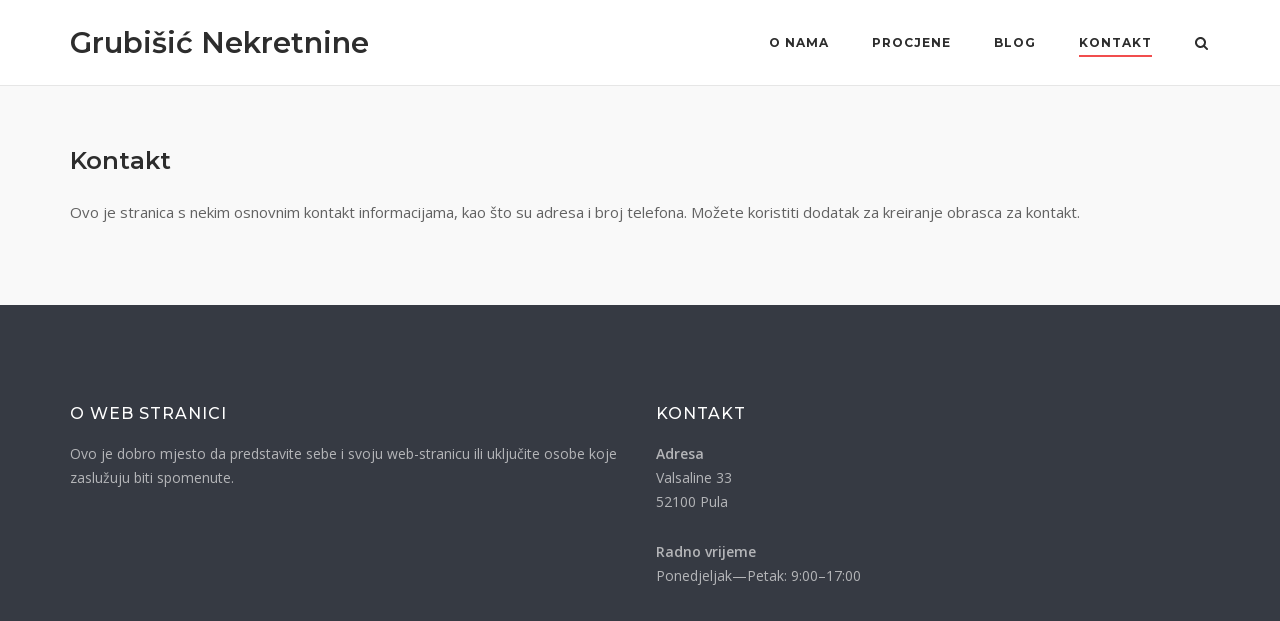

--- FILE ---
content_type: text/css
request_url: https://www.grubisic-nekretnine.hr/wp-content/plugins/tablesome/assets/bundles/public.bundle.css?ver=0.5.5
body_size: 38035
content:
div.tablesome__options.column_options.svelte-s0kaak {
	white-space: nowrap;
}
/*# sourceMappingURL=[data-uri]*/
th.svelte-bkp5es {
	position: relative;
}
/*# sourceMappingURL=[data-uri]*/
input[type="text"].svelte-r778dy {
	border-radius: 0px;
	color: #444;
	border: 1px solid #ddd;
	border-radius: 0;
}
input[type="checkbox"].svelte-r778dy {
	border-radius: 0px;
	margin: 0px;
}
/*# sourceMappingURL=[data-uri]*/
input[type="text"].svelte-1s6l35 {
	border-radius: 0px;
	color: #444;
	border: 1px solid #ddd;
	border-radius: 0;
}
input[type="color"].svelte-1s6l35 {
	height: 16px;
	width: 16px;
	padding: 0px;
	border-radius: 0px;
}
input[type="checkbox"].svelte-1s6l35 {
	border-radius: 0px;
	margin: 0px;
}
/*# sourceMappingURL=[data-uri]*/
.tablesome__button--cell.svelte-jvu6zx {
	border-radius: 0.25rem;
	border-style: none;
	padding-left: 1rem;
	padding-right: 1rem;
	padding-top: 0.5rem;
	padding-bottom: 0.5rem;
}
.tablesome__button--cell.svelte-jvu6zx:hover {
	opacity: 0.8;
}
/*# sourceMappingURL=[data-uri]*/
.tablesome__cell.image_cell {
	text-align: center;
}

.tablesome__media__options,
.tablesome__url__options {
	white-space: normal;
}

.tablesome__media__options .tablesome__option.row:hover,
.tablesome__url__options .tablesome__option.row:hover {
	background-color: #fff;
}

.tablesome__media__options .media__url,
.tablesome__media__options .media__text,
.tablesome__media__options .media__link,
.tablesome__media__options .url__url,
.tablesome__media__options .url__text,
.tablesome__media__options .url__link,
.tablesome__url__options .media__url,
.tablesome__url__options .media__text,
.tablesome__url__options .media__link,
.tablesome__url__options .url__url,
.tablesome__url__options .url__text,
.tablesome__url__options .url__link {
	width: 100%;
	border: 1px solid #efefef;
}

.tablesome__media__options .media__button,
.tablesome__media__options .url__button,
.tablesome__url__options .media__button,
.tablesome__url__options .url__button {
	width: 100%;
	display: flex;
	align-items: center;
	justify-content: center;
	cursor: pointer;
	padding: 5px;
	border: 1px solid #efefef;
}

.tablesome__media__options .media__button--add,
.tablesome__media__options .url__button--add,
.tablesome__url__options .media__button--add,
.tablesome__url__options .url__button--add {
	color: #000;
	background: #fff;
}

.tablesome__media__options .media__button--update,
.tablesome__media__options .url__button--update,
.tablesome__url__options .media__button--update,
.tablesome__url__options .url__button--update {
	background: #157dec;
	color: #fff;
}

.tablesome__media__options .media__button--remove,
.tablesome__media__options .url__button--remove,
.tablesome__url__options .media__button--remove,
.tablesome__url__options .url__button--remove {
	background: #ff5151;
	color: #fff;
}

.tablesome__media__options .media__button--hide,
.tablesome__media__options .url__button--hide,
.tablesome__url__options .media__button--hide,
.tablesome__url__options .url__button--hide {
	display: none;
}

.tablesome__inputMedia {
	flex-direction: column;
}

.tablesome__inputMedia--active {
	display: flex;
}

.tablesome__inputMedia--inactive {
	display: none;
}

.tablesome__inputMediaPreview {
	display: flex;
	justify-content: center;
}

.tablesome__inputMediaPreview--active {
	display: inline;
}

.tablesome__inputMediaPreview--inactive {
	display: none;
}

.tablesome__inputMediaPreview--video {
	height: 150px;
	width: 200px;
}

.tablesome__inputMediaPreview--audio {
	width: 200px;
}

.tablesome__inputMediaPreview--image {
	max-width: none !important;
	width: 200px;
	-o-object-fit: cover;
	object-fit: cover;
}

.tablesome__inputMediaPreview--link {
	display: inline-flex;
}

.tablesome__inputMedia--button {
	font-weight: 500;
	cursor: pointer;
	background: #fffc;
	height: 100%;
	width: 100%;
	top: 0;
	left: 0;
	border: none;
}

.tablesome__inputMedia--button:focus {
	border-radius: 5px;
	border: 2px solid #007cba;
	outline-color: #007cba;
}

@media only screen and (max-width: 600px) {
	.tablesome__inputMediaPreview--image {
		width: 150px;
		-o-object-fit: cover;
		object-fit: cover;
	}
}

div#tablesome__container.tablesome__container div.tablesome__pagination {
	margin-bottom: 50px;
	width: 100%;
	overflow: auto;
	text-align: center;
}

div#tablesome__container.tablesome__container
	div.tablesome__pagination
	ul.tablesome__pagination__list {
	display: flex;
	flex: 1;
	list-style: none;
	margin: 0px;
	justify-content: center;
	margin-right: auto;
	margin-left: auto;
}

div#tablesome__container.tablesome__container
	div.tablesome__pagination
	ul.tablesome__pagination__list
	li.tablesome__pagination__listItem {
	list-style: none;
	display: inline;
	padding-left: 0px;
	cursor: pointer;
	float: left;
	margin: 0px;
}

div#tablesome__container.tablesome__container
	div.tablesome__pagination
	ul.tablesome__pagination__list
	li.tablesome__pagination__listItem
	a.tablesome__pagination__listItem--anchor {
	background: transparent;
	border: 1px solid #ddd;
	padding: 5px 10px;
	margin-left: 3px;
	cursor: pointer;
	border-radius: 0px;
	color: #606060;
	font-weight: 400;
	text-decoration: none;
	text-transform: capitalize;
	display: inline-block;
	text-align: center;
	word-break: normal;
	line-height: 1.6875rem;
	text-decoration: none !important;
	box-shadow: none;
}

div#tablesome__container.tablesome__container
	div.tablesome__pagination
	ul.tablesome__pagination__list
	li.tablesome__pagination__listItem
	a.tablesome__pagination__listItem--anchor.active,
div#tablesome__container.tablesome__container
	div.tablesome__pagination
	ul.tablesome__pagination__list
	li.tablesome__pagination__listItem
	a.tablesome__pagination__listItem--anchor:hover {
	background-color: #9696eb;
	border: 1px solid #9696eb;
	color: #fff;
}

@media only screen and (max-width: 600px) {
	div#tablesome__container.tablesome__container
		div.tablesome__pagination
		ul.tablesome__pagination__list
		li.tablesome__pagination__listItem
		a.tablesome__pagination__listItem--anchor:hover {
		background-color: transparent;
		border: 1px solid #ddd;
		color: #606060;
	}
}

body.wp-admin .tablesome__table {
	display: block;
}

body.wp-admin .tablesome__container {
	background-color: #fff;
}

body.wp-admin .tablesome__column,
body.wp-admin .tablesome__cell {
	max-width: 400px;
	min-width: 150px;
}

div#tablesome__container div.tablesome__table--wrapper {
	margin: 0 0 1.5em;
	overflow-y: auto;
}

div#tablesome__container table.tablesome__table {
	width: 100%;
	margin: 0px;
}

div#tablesome__container
	table.tablesome__table:not(.tablesome__table--read-only) {
	min-height: 500px;
}

div#tablesome__container
	table.tablesome__table:not(.tablesome__table--read-only)
	.tablesome__cell--active,
div#tablesome__container
	table.tablesome__table:not(.tablesome__table--read-only)
	.tablesome__column--active {
	background-color: #eee;
}

div#tablesome__container
	table.tablesome__table:not(.tablesome__table--read-only)
	.tablesome__cell {
	position: relative;
}

div#tablesome__container:not(.tablesome__container--read-only)
	div.tablesome__pagination {
	padding: 0 0 40px;
}

div#tablesome__container:not(.tablesome__container--read-only)
	div.tablesome__table--wrapper {
	margin: 0px 55px 40px;
}

.tablesome__container {
	width: 100%;
	position: relative;
}

.tablesome__table {
	border-collapse: collapse;
	border: none;
	border-spacing: 0;
	empty-cells: show;
	font-size: 14px;
	line-height: 1.4285em;
	color: rgba(0, 0, 0, 0.87);
	table-layout: auto;
	background-color: white;
}

.tablesome__row {
	border: none;
	font-size: inherit;
	line-height: inherit;
	margin: 0;
	padding: 0;
	display: table-row;
	text-align: inherit;
	transition: all 0.3s ease;
}

.tablesome__column,
.tablesome__cell,
.tablesome__cell:first-child,
.tablesome__column:first-child {
	border: 1px solid #cfd3da;
	margin: 0;
	overflow: visible;
	box-sizing: content-box;
	padding: 17px 13px;
	transition: all 0.3s ease;
	text-overflow: ellipsis;
	font-weight: 400;
	height: 20px;
	line-height: 1.5;
	text-align: left;
	vertical-align: middle;
	word-break: normal;
}

.tablesome__column,
.tablesome__column:first-child {
	cursor: pointer;
	-webkit-user-select: none;
	-moz-user-select: none;
	-ms-user-select: none;
	user-select: none;
	font-weight: 600;
	outline: none;
	white-space: nowrap;
}

.tablesome__column__icon--add,
.tablesome__column:first-child__icon--add {
	cursor: pointer;
}

.tablesome__column .tablesome__input--text[type="text"],
.tablesome__column:first-child .tablesome__input--text[type="text"] {
	color: #444;
	font-weight: 600;
	border: 1px solid #ddd;
	border-radius: 0;
	width: 100%;
}

.tablesome__input--cell {
	display: none;
	position: absolute;
	height: 100%;
	width: 100%;
	text-align: center;
	top: 0;
	left: 0;
	margin: 0;
}

.tablesome__cell {
	white-space: pre-wrap;
}

.tablesome__cell--edit {
	position: relative;
}

.tablesome__cell--edit .tablesome__quilljs-editor {
	margin: -17px -13px;
}

.tablesome__cell .tablesome__input--text,
.tablesome__cell .tablesome__input--textarea,
.tablesome__cell .tablesome__input--url,
.tablesome__cell .tablesome__input--number {
	text-align: left;
	display: block;
	height: 100%;
	width: 100%;
}

.tablesome__cell:not(.tablesome__cell--edit) .ql-editor {
	overflow-y: visible;
	padding: 0px;
	font-family: inherit;
	color: inherit;
	font-style: inherit;
	text-align: inherit;
	text-transform: inherit;
	font-size: inherit;
	line-height: inherit;
	letter-spacing: inherit;
	height: auto;
}

.tablesome__cell:not(.tablesome__cell--edit) .ql-editor img {
	max-width: 100%;
}

.tablesome__emptyMessage {
	text-align: center;
	font-weight: 400;
	font-size: 15px;
	line-height: 1;
}

.tablesome__column--add {
	height: 50px;
	width: 50px;
	display: flex;
	align-items: center;
	justify-content: center;
}

.tablesome__datepicker .components-datetime__time {
	padding-bottom: 8px;
}

.tablesome__datepicker .components-datetime__time fieldset:nth-child(2) {
	display: none;
}

.tablesome__datepicker .components-datetime__calendar-help {
	width: -webkit-max-content;
	width: -moz-max-content;
	width: max-content;
}

.tablesome__datepicker select {
	padding: 0 24px 0 8px;
}

.tablesome__datepicker small {
	font-size: small;
}

.tablesome__notice--shortcuts {
	background-color: white;
	padding: 0.5px 10px;
	border-left: 5px solid #007cba;
}

.tablesome__notice--shortcuts__title {
	font-weight: 600;
	margin-top: 7px;
}

.tablesome__premiumText {
	margin-left: 3px !important;
	color: #ffffff !important;
	background-color: #f1ac2e !important;
	font-size: 8px !important;
	font-weight: 600 !important;
	letter-spacing: 0.5px !important;
	padding: 3px !important;
}

@media only screen and (max-width: 600px) {
	.tablesome__container--read-only.stack-mode .tablesome__table {
		table-layout: fixed;
		width: 100%;
		border: 0;
		background: none;
	}

	.tablesome__container--read-only.stack-mode thead {
		border: none;
		clip: rect(0 0 0 0);
		height: 1px;
		margin: -1px;
		overflow: hidden;
		padding: 0;
		position: absolute;
		width: 1px;
	}

	.tablesome__container--read-only.stack-mode tr {
		display: block;
		margin-bottom: 0.625em;
		margin-bottom: 20px;
		background: white;
	}

	.tablesome__container--read-only.stack-mode td {
		display: block;
		font-size: 0.8em;
		text-align: right !important;
		height: auto;
	}

	.tablesome__container--read-only.stack-mode
		td:nth-child(even):not(:last-child) {
		border-bottom: none !important;
	}

	.tablesome__container--read-only.stack-mode td:nth-child(even) {
		border-top: none !important;
	}

	.tablesome__container--read-only.stack-mode td::before {
		/*
			* aria-label has no advantage, it won't be read inside a table
			content: attr(aria-label);
			*/
		content: attr(data-label);
		float: left;
		font-weight: bold;
		text-transform: uppercase;
		text-align: left;
	}
}

.tablesome__rowControl,
.tablesome__columnControl {
	z-index: 10;
	position: absolute;
	display: none;
	align-items: center;
	justify-content: center;
	-webkit-user-select: none;
	-moz-user-select: none;
	-ms-user-select: none;
	user-select: none;
}

.tablesome__rowControl {
	left: 0;
	display: flex;
	height: 50px;
}

.tablesome__rowControl .tablesome__icon {
	margin-left: 6px;
}

.tablesome__rowControl .tablesome__modal--open {
	color: #f1ac2e !important;
}

.tablesome__columnControl {
	top: 14px;
	right: 50px;
}

.tablesome__columnControl .tablesome__icon {
	margin-right: 10px;
}

.tablesome__icon {
	border-radius: 2px;
	display: inline-block;
}

.tablesome__icon:hover {
	box-shadow: 0 0 0 2px rgba(34, 36, 38, 0.1);
	cursor: pointer;
}

div#tablesome__container.tablesome__container
	div.tablesome__header--wrapper
	div.tablesome__options.filter_options,
div#tablesome__container.tablesome__container div.tablesome__options {
	font-size: 12px;
	color: #444;
	cursor: default;
	text-align: start;
	font-weight: normal;
	border-radius: 3px;
	background: #fff;
	position: absolute;
	width: 200px;
	box-shadow: rgba(15, 15, 15, 0.05) 0px 0px 0px 1px,
		rgba(15, 15, 15, 0.1) 0px 3px 6px, rgba(15, 15, 15, 0.2) 0px 9px 24px;
	padding: 6px 0px;
	z-index: 10;
}

div#tablesome__container.tablesome__container
	div.tablesome__header--wrapper
	div.tablesome__options.filter_options--visible,
div#tablesome__container.tablesome__container div.tablesome__options--visible {
	display: block;
	z-index: 2;
}

div#tablesome__container.tablesome__container
	div.tablesome__header--wrapper
	div.tablesome__options.filter_options--hidden,
div#tablesome__container.tablesome__container div.tablesome__options--hidden {
	display: none;
}

div#tablesome__container.tablesome__container
	div.tablesome__header--wrapper
	div.tablesome__options.filter_options
	.tablesome__options,
div#tablesome__container.tablesome__container
	div.tablesome__options
	.tablesome__options {
	top: 0px;
	left: 200px;
	width: -webkit-fit-content;
	width: -moz-fit-content;
	width: fit-content;
	max-height: 340px;
	overflow: hidden;
	overflow-y: auto;
}

div#tablesome__container.tablesome__container
	div.tablesome__header--wrapper
	div.tablesome__options.filter_options
	.tablesome__option,
div#tablesome__container.tablesome__container
	div.tablesome__options
	.tablesome__option {
	margin: 0px;
	padding: 0.4em 0.8em;
	cursor: pointer;
}

div#tablesome__container.tablesome__container
	div.tablesome__header--wrapper
	div.tablesome__options.filter_options
	.tablesome__option
	span,
div#tablesome__container.tablesome__container
	div.tablesome__options
	.tablesome__option
	span {
	color: #444;
	margin-right: 0.2em;
}

div#tablesome__container.tablesome__container
	div.tablesome__header--wrapper
	div.tablesome__options.filter_options
	.tablesome__option:not(.tablesome__option--no-hover):hover,
div#tablesome__container.tablesome__container
	div.tablesome__header--wrapper
	div.tablesome__options.filter_options
	.tablesome__option:not(.tablesome__option--no-hover).tablesome__option--active,
div#tablesome__container.tablesome__container
	div.tablesome__options
	.tablesome__option:not(.tablesome__option--no-hover):hover,
div#tablesome__container.tablesome__container
	div.tablesome__options
	.tablesome__option:not(.tablesome__option--no-hover).tablesome__option--active {
	background-color: #ddd;
}

div#tablesome__container.tablesome__container
	div.tablesome__header--wrapper
	div.tablesome__options.filter_options
	.tablesome__option:not(.tablesome__option--no-hover):hover
	.tablesome__options,
div#tablesome__container.tablesome__container
	div.tablesome__header--wrapper
	div.tablesome__options.filter_options
	.tablesome__option:not(.tablesome__option--no-hover).tablesome__option--active
	.tablesome__options,
div#tablesome__container.tablesome__container
	div.tablesome__options
	.tablesome__option:not(.tablesome__option--no-hover):hover
	.tablesome__options,
div#tablesome__container.tablesome__container
	div.tablesome__options
	.tablesome__option:not(.tablesome__option--no-hover).tablesome__option--active
	.tablesome__options {
	display: block;
}

div#tablesome__container.tablesome__container
	div.tablesome__header--wrapper
	div.tablesome__options.filter_options
	.tablesome__option--format-type,
div#tablesome__container.tablesome__container
	div.tablesome__options
	.tablesome__option--format-type {
	display: flex;
}

div#tablesome__container.tablesome__container
	div.tablesome__header--wrapper
	div.tablesome__options.filter_options
	.tablesome__option--format-type
	.tablesome__text,
div#tablesome__container.tablesome__container
	div.tablesome__options
	.tablesome__option--format-type
	.tablesome__text {
	flex: 7;
}

div#tablesome__container.tablesome__container
	div.tablesome__header--wrapper
	div.tablesome__options.filter_options
	.tablesome__option--format-type
	.arrow-right,
div#tablesome__container.tablesome__container
	div.tablesome__options
	.tablesome__option--format-type
	.arrow-right {
	flex: 1;
}

div#tablesome__container.tablesome__container .tablesome__header {
	padding: 0.4em 1em;
	text-align: start;
	white-space: nowrap;
	overflow: hidden;
	text-overflow: ellipsis;
	color: rgba(55, 53, 47, 0.6);
	font-size: 11px;
	font-weight: 500;
	line-height: 120%;
	-webkit-user-select: none;
	-moz-user-select: none;
	-ms-user-select: none;
	user-select: none;
	text-transform: uppercase;
}

div#tablesome__container.tablesome__container .tablesome__header--advanced {
	margin-top: 10px;
	border-top: 1px solid #f1f1f1;
}

div#tablesome__container.tablesome__container .tablesome__dividing-line {
	margin: 0.3em 0;
	border-top: 1px solid #f1f1f1;
}

div#tablesome__container.tablesome__container
	div.tablesome__header--wrapper
	div.tablesome__options.filter_options {
	width: 435px;
	width: -webkit-fit-content;
	width: -moz-fit-content;
	width: fit-content;
	margin-top: 30px;
}

div#tablesome__container.tablesome__container
	div.tablesome__header--wrapper
	div.tablesome__options.filter_options
	input[type="number"] {
	height: 3em;
	width: -webkit-fit-content;
	width: -moz-fit-content;
	width: fit-content;
}

div#tablesome__container.tablesome__container
	div.tablesome__header--wrapper
	div.tablesome__options.filter_options
	input[type="text"].tablesome__input {
	max-width: 130px;
	height: 40px;
	font-size: 1em;
	padding-left: 10px;
	margin: 0px;
	border: 1px solid #ddd;
	vertical-align: middle;
}

div#tablesome__container.tablesome__container
	div.tablesome__header--wrapper
	div.tablesome__options.filter_options
	div.row.tablesome__option {
	margin: 0px;
	width: 100%;
	display: flex;
	flex-wrap: nowrap;
	padding: 0.4em 0.8em;
	box-sizing: border-box;
}

div#tablesome__container.tablesome__container
	div.tablesome__header--wrapper
	div.tablesome__options.filter_options
	div.row.tablesome__option:hover {
	background-color: white;
}

div#tablesome__container.tablesome__container
	div.tablesome__header--wrapper
	div.tablesome__options.filter_options
	div.row.tablesome__option
	span {
	line-height: 1em;
}

div#tablesome__container.tablesome__container
	div.tablesome__header--wrapper
	div.tablesome__options.filter_options
	div.row.tablesome__option
	.button {
	padding: 0 10px;
	background-color: #eee;
	color: #777;
	font-size: 1em;
	border-radius: 2px;
	display: flex;
	align-items: center;
	justify-content: center;
	line-height: 2.15384615;
	text-decoration: none;
	text-transform: uppercase;
	height: 40px;
	width: auto !important;
	margin: 0px;
	border: 1px solid #ddd;
}

div#tablesome__container.tablesome__container
	div.tablesome__header--wrapper
	div.tablesome__options.filter_options
	div.row.tablesome__option
	.button::before {
	border-style: none;
}

div#tablesome__container.tablesome__container
	div.tablesome__header--wrapper
	div.tablesome__options.filter_options
	div.row.tablesome__option
	.button:active {
	background-color: #777;
	color: #eee;
}

div#tablesome__container.tablesome__container
	div.tablesome__header--wrapper
	div.tablesome__options.filter_options
	div.row.tablesome__option
	.button:active
	span {
	color: #eee;
}

div#tablesome__container.tablesome__container
	div.tablesome__header--wrapper
	div.tablesome__options.filter_options
	div.row.tablesome__option
	.selectContainer {
	--padding: 0 16px;
	border: var(--border, 1px solid #d8dbdf);
	border-radius: var(--borderRadius, 3px);
	padding: var(--padding);
}

div#tablesome__container.tablesome__container
	div.tablesome__header--wrapper
	div.tablesome__options.filter_options
	div.row.tablesome__option
	.selectContainer.focused {
	border-color: var(--borderFocusColor, #006fe8);
}

div#tablesome__container.tablesome__container
	div.tablesome__header--wrapper
	div.tablesome__options.filter_options
	div.row.tablesome__option
	.selectContainer
	input {
	padding: var(--inputPadding, var(--padding));
}

div#tablesome__container.tablesome__container
	div.tablesome__header--wrapper
	div.tablesome__options.filter_options
	div.row.tablesome__option
	.selectContainer
	input:focus {
	box-shadow: none;
}

div#tablesome__container.tablesome__container
	div.tablesome__header--wrapper
	div.tablesome__options.filter_options
	div.row.tablesome__option
	.selectContainer
	.item {
	padding: var(--itemPadding, 0 20px);
}

div#tablesome__container.tablesome__container
	div.tablesome__header--wrapper
	div.tablesome__options.filter_options
	div.row.tablesome__option
	.selectContainer
	.item.active {
	background: var(--itemIsActiveBG, #007aff);
	color: var(--itemIsActiveColor, #fff);
}

div#tablesome__container.tablesome__container
	div.tablesome__header--wrapper
	div.tablesome__options.filter_options
	div.row.tablesome__option
	.selectContainer
	.listContainer {
	box-shadow: var(--listShadow, 0 2px 3px 0 rgba(44, 62, 80, 0.24));
	background: var(--listBackground, #fff);
}

div#tablesome__container.tablesome__container
	div.tablesome__header--wrapper
	div.tablesome__options.filter_options
	div.row.tablesome__option
	.selectContainer.column,
div#tablesome__container.tablesome__container
	div.tablesome__header--wrapper
	div.tablesome__options.filter_options
	div.row.tablesome__option
	.selectContainer.operator {
	height: 40px;
	width: 150px;
}

div#tablesome__container.tablesome__container
	div.tablesome__header--wrapper
	div.tablesome__options.filter_options
	div.row.tablesome__option
	.selectContainer.column
	input,
div#tablesome__container.tablesome__container
	div.tablesome__header--wrapper
	div.tablesome__options.filter_options
	div.row.tablesome__option
	.selectContainer.column
	.item.hover,
div#tablesome__container.tablesome__container
	div.tablesome__header--wrapper
	div.tablesome__options.filter_options
	div.row.tablesome__option
	.selectContainer.operator
	input,
div#tablesome__container.tablesome__container
	div.tablesome__header--wrapper
	div.tablesome__options.filter_options
	div.row.tablesome__option
	.selectContainer.operator
	.item.hover {
	cursor: pointer;
}

div#tablesome__container.tablesome__container
	div.tablesome__header--wrapper
	div.tablesome__options.filter_options
	div.row.tablesome__option
	.selectContainer.operator {
	margin: 0 0.5rem;
}

div#tablesome__container.tablesome__container
	div.tablesome__header--wrapper
	div.tablesome__options.filter_options
	div.row.tablesome__option
	.close-icon {
	color: #777;
	background-color: #eee;
	display: flex;
	align-self: center;
	border: 1px solid #ddd;
	height: 40px;
	width: 40px;
	justify-content: center;
	align-items: center;
	margin: 0 0 0 5px;
}

div#tablesome__container.tablesome__container
	div.tablesome__header--wrapper
	div.tablesome__options.filter_options
	div.row.tablesome__option
	.close-icon:active {
	background-color: #777;
	color: #eee;
}

@media only screen and (max-width: 600px) {
	div#tablesome__container.tablesome__container
		div.tablesome__header--wrapper
		div.tablesome__options.filter_options {
		width: 100%;
		margin-top: 0;
	}

	div#tablesome__container.tablesome__container
		div.tablesome__header--wrapper
		div.tablesome__options.filter_options
		div.row.tablesome__option {
		display: block;
		position: relative;
	}

	div#tablesome__container.tablesome__container
		div.tablesome__header--wrapper
		div.tablesome__options.filter_options
		div.row.tablesome__option
		.selectContainer.operator {
		margin: 0;
	}

	div#tablesome__container.tablesome__container
		div.tablesome__header--wrapper
		div.tablesome__options.filter_options
		div.row.tablesome__option
		.selectContainer.column,
	div#tablesome__container.tablesome__container
		div.tablesome__header--wrapper
		div.tablesome__options.filter_options
		div.row.tablesome__option
		.selectContainer.operator {
		max-width: 100%;
		width: auto;
		margin-bottom: 5px;
	}

	div#tablesome__container.tablesome__container
		div.tablesome__header--wrapper
		div.tablesome__options.filter_options
		div.row.tablesome__option
		input[type="text"] {
		max-width: 100%;
		width: 100%;
		margin-bottom: 5px;
	}

	div#tablesome__container.tablesome__container
		div.tablesome__header--wrapper
		div.tablesome__options.filter_options
		div.row.tablesome__option
		.close-icon {
		display: flex;
		align-self: baseline;
		width: 100%;
		height: 30px;
		align-items: center;
		justify-content: center;
		background-color: #eee;
		border: 1px solid #ddd;
		margin: 0;
	}
}

.tablesome__spinner,
.tablesome__spinner > .tablesome__loader {
	width: 15px;
	height: 15px;
	border-radius: 50%;
}

.tablesome__spinner {
	border: 3px solid #33333333;
	position: relative;
	margin: 15px 10px;
	display: none;
}

.tablesome__spinner.active {
	display: block;
}

.tablesome__spinner .tablesome__loader {
	position: absolute;
	top: -3px;
	left: -3px;
	border: 3px solid #007cba;
	border-right-color: rgba(0, 0, 0, 0);
	border-top-color: rgba(0, 0, 0, 0);
	-webkit-animation: tablesome_spinner 1s linear infinite;
	animation: tablesome_spinner 1s linear infinite;
}

@-webkit-keyframes tablesome_spinner {
	0% {
		-webkit-transform: rotate(0deg);
	}

	100% {
		-webkit-transform: rotate(360deg);
	}
}

@keyframes tablesome_spinner {
	0% {
		transform: rotate(0deg);
	}

	100% {
		transform: rotate(360deg);
	}
}

div#tablesome__container.tablesome__container .tablesome__header--wrapper {
	display: flex;
	margin: 10px 55px;
	padding-top: 10px;
	justify-content: flex-end;
}

div#tablesome__container.tablesome__container
	.tablesome__header--wrapper
	.tablesome__search {
	display: flex;
}

div#tablesome__container.tablesome__container
	.tablesome__header--wrapper
	.tablesome__search
	label {
	display: flex;
	position: relative;
}

div#tablesome__container.tablesome__container
	.tablesome__header--wrapper
	.tablesome__search--icon {
	color: #777;
	display: inline-flex;
	align-items: center;
	position: absolute;
	padding-left: 15px;
	height: 40px;
	font-size: 25px;
}

div#tablesome__container.tablesome__container
	.tablesome__header--wrapper
	.tablesome__search
	input[type="text"].tablesome__search--input {
	width: 250px;
	padding-left: 28px;
	margin-left: 10px;
	height: 40px;
	box-sizing: border-box;
	border: 1px solid #ddd;
	border-radius: 0px;
	font-size: 16px;
}

div#tablesome__container.tablesome__container
	.tablesome__header--wrapper
	.tablesome__filter--button {
	height: 40px;
	display: flex;
	color: #777;
	font-size: 14px;
	cursor: pointer;
	margin-left: 10px;
	padding: 0px 15px;
	position: relative;
	border-radius: 0px;
	align-items: center;
	justify-content: center;
	background-color: #efefef;
	border: 1px solid #ddd;
	box-sizing: border-box;
	-webkit-user-select: none;
	-moz-user-select: none;
	-ms-user-select: none;
	user-select: none;
}

div#tablesome__container.tablesome__container
	.tablesome__header--wrapper
	.tablesome__filter--button__active,
div#tablesome__container.tablesome__container
	.tablesome__header--wrapper
	.tablesome__filter--button:active {
	border-radius: 0px;
	outline: none;
	color: #555;
}

div#tablesome__container.tablesome__container
	.tablesome__header--wrapper
	.filter__value--month {
	text-transform: capitalize;
}

div#tablesome__container.tablesome__container
	.tablesome__header--wrapper
	.tablesome__premium--text {
	display: flex;
	align-items: center;
	justify-content: center;
	color: #f1ac2e;
	font-weight: 600;
	text-decoration: none;
	padding: 0 10px;
	text-transform: uppercase;
}

div#tablesome__container.tablesome__container
	.tablesome__header--wrapper
	.tablesome__premium--text
	span {
	color: #f1ac2e !important;
}

div#tablesome__container.tablesome__container
	.tablesome__header--wrapper
	.tablesome__filter,
div#tablesome__container.tablesome__container
	.tablesome__header--wrapper
	.tablesome__search {
	height: 40px;
	margin-bottom: 10px;
}

div#tablesome__container.tablesome__container
	.tablesome__header--wrapper
	.filter__button--picker {
	height: 100%;
	width: 147px;
	box-shadow: inset 0 0 0 1px #ddd;
	background-color: transparent;
	color: #007cba;
}

div#tablesome__container.tablesome__container
	.tablesome__header--wrapper
	.filter__button--picker
	+ span {
	margin: 0px;
}

@media only screen and (max-width: 600px) {
	div#tablesome__container.tablesome__container .tablesome__header--wrapper {
		display: block;
		position: relative;
		margin: 0;
	}

	div#tablesome__container.tablesome__container
		.tablesome__header--wrapper
		.tablesome__filter,
	div#tablesome__container.tablesome__container
		.tablesome__header--wrapper
		.tablesome__search,
	div#tablesome__container.tablesome__container
		.tablesome__header--wrapper
		.filter__button--picker,
	div#tablesome__container.tablesome__container
		.tablesome__header--wrapper
		.tablesome__premium--text {
		margin-bottom: 10px;
	}

	div#tablesome__container.tablesome__container
		.tablesome__header--wrapper
		.tablesome__filter--button,
	div#tablesome__container.tablesome__container
		.tablesome__header--wrapper
		.tablesome__search--button,
	div#tablesome__container.tablesome__container
		.tablesome__header--wrapper
		.filter__button--picker--button,
	div#tablesome__container.tablesome__container
		.tablesome__header--wrapper
		.tablesome__premium--text--button {
		margin-left: 0px;
	}

	div#tablesome__container.tablesome__container
		.tablesome__header--wrapper
		.filter__button--picker {
		height: 40px;
		display: flex;
		width: 100%;
		justify-content: start;
	}

	div#tablesome__container.tablesome__container
		.tablesome__header--wrapper
		.tablesome__search {
		flex-direction: column;
	}

	div#tablesome__container.tablesome__container
		.tablesome__header--wrapper
		.tablesome__search--icon {
		padding-left: 10px;
	}

	div#tablesome__container.tablesome__container
		.tablesome__header--wrapper
		.tablesome__search
		input[type="text"].tablesome__search--input {
		width: 100%;
		padding-left: 40px;
		margin: 0px;
	}
}

div#tablesome__container.tablesome__container--read-only
	.tablesome__header--wrapper.tablesome__header--wrapper {
	margin: 10px 0 0 0;
}

*,
::before,
::after {
	--tw-border-opacity: 1;
	border-color: rgba(229, 231, 235, var(--tw-border-opacity));
}

@-webkit-keyframes tablesome-spin {
	to {
		transform: rotate(360deg);
	}
}

@keyframes tablesome-spin {
	to {
		transform: rotate(360deg);
	}
}

@-webkit-keyframes tablesome-ping {
	75%,
	100% {
		transform: scale(2);
		opacity: 0;
	}
}

@keyframes tablesome-ping {
	75%,
	100% {
		transform: scale(2);
		opacity: 0;
	}
}

@-webkit-keyframes tablesome-pulse {
	50% {
		opacity: 0.5;
	}
}

@keyframes tablesome-pulse {
	50% {
		opacity: 0.5;
	}
}

@-webkit-keyframes tablesome-bounce {
	0%,
	100% {
		transform: translateY(-25%);
		-webkit-animation-timing-function: cubic-bezier(0.8, 0, 1, 1);
		animation-timing-function: cubic-bezier(0.8, 0, 1, 1);
	}

	50% {
		transform: none;
		-webkit-animation-timing-function: cubic-bezier(0, 0, 0.2, 1);
		animation-timing-function: cubic-bezier(0, 0, 0.2, 1);
	}
}

@keyframes tablesome-bounce {
	0%,
	100% {
		transform: translateY(-25%);
		-webkit-animation-timing-function: cubic-bezier(0.8, 0, 1, 1);
		animation-timing-function: cubic-bezier(0.8, 0, 1, 1);
	}

	50% {
		transform: none;
		-webkit-animation-timing-function: cubic-bezier(0, 0, 0.2, 1);
		animation-timing-function: cubic-bezier(0, 0, 0.2, 1);
	}
}

.tablesome-rounded {
	border-radius: 0.25rem;
}

.tablesome-px-4 {
	padding-left: 1rem;
	padding-right: 1rem;
}

.tablesome-py-2 {
	padding-top: 0.5rem;
	padding-bottom: 0.5rem;
}

*,
::before,
::after {
	--tw-shadow: 0 0 #0000;
}

*,
::before,
::after {
	--tw-ring-inset: var(--tw-empty, /*!*/ /*!*/);
	--tw-ring-offset-width: 0px;
	--tw-ring-offset-color: #fff;
	--tw-ring-color: rgba(59, 130, 246, 0.5);
	--tw-ring-offset-shadow: 0 0 #0000;
	--tw-ring-shadow: 0 0 #0000;
}

.tablesome__button--submit {
	border-radius: 0.25rem;
	border-style: none;
	--tw-bg-opacity: 1;
	background-color: rgba(59, 130, 246, var(--tw-bg-opacity));
}

.tablesome__button--submit:hover {
	--tw-bg-opacity: 1;
	background-color: rgba(37, 99, 235, var(--tw-bg-opacity));
}

.tablesome__button--submit {
	padding-left: 1.25rem;
	padding-right: 1.25rem;
	padding-top: 0.75rem;
	padding-bottom: 0.75rem;
	font-weight: 700;
	--tw-text-opacity: 1;
	color: rgba(255, 255, 255, var(--tw-text-opacity));
	text-decoration: none;
}

.tablesome__button--submit:disabled {
	--tw-bg-opacity: 1;
	background-color: rgba(96, 165, 250, var(--tw-bg-opacity));
	--tw-text-opacity: 1;
	color: rgba(255, 255, 255, var(--tw-text-opacity));
}

.tablesome__button--action {
	margin-left: 0.5rem;
	display: inline-flex;
	white-space: nowrap;
	border-radius: 0.375rem;
	--tw-bg-opacity: 1;
	background-color: rgba(255, 255, 255, var(--tw-bg-opacity));
}

.tablesome__button--action:hover {
	--tw-bg-opacity: 1;
	background-color: rgba(59, 130, 246, var(--tw-bg-opacity));
}

.tablesome__button--action {
	padding-left: 0.75rem;
	padding-right: 0.75rem;
	padding-top: 0.5rem;
	padding-bottom: 0.5rem;
	font-size: 0.75rem;
	line-height: 1rem;
	font-weight: 600;
	text-transform: uppercase;
	--tw-text-opacity: 1;
	color: rgba(59, 130, 246, var(--tw-text-opacity));
}

.tablesome__button--action:hover {
	--tw-text-opacity: 1;
	color: rgba(255, 255, 255, var(--tw-text-opacity));
}

.tablesome__button--action {
	text-decoration: none;
}

.tablesome__button--action:focus {
	--tw-ring-offset-shadow: var(--tw-ring-inset) 0 0 0
		var(--tw-ring-offset-width) var(--tw-ring-offset-color);
	--tw-ring-shadow: var(--tw-ring-inset) 0 0 0
		calc(3px + var(--tw-ring-offset-width)) var(--tw-ring-color);
	box-shadow: var(--tw-ring-offset-shadow), var(--tw-ring-shadow),
		var(--tw-shadow, 0 0 #0000);
}

.tablesome__button--action {
	display: inline-flex;
	align-items: center;
}

.tablesome__button--action span {
	margin-left: 5px;
}

/* Sticky Column */

.tablesome__table.tablesome_sticky_column {
	border-collapse: separate !important;
	/* Don't collapse */
}

.tablesome__table.tablesome_sticky_column tr .tablesome__column:nth-child(1),
.tablesome__table.tablesome_sticky_column tr .tablesome__cell:nth-child(1) {
	position: -webkit-sticky;
	position: sticky;
	left: -6px;
	z-index: 5;
	border-right: 1px solid #cfd3da;
	border-left: 1px solid #cfd3da;
}

@media (min-width: 640px) {
}

@media (min-width: 768px) {
}

@media (min-width: 1024px) {
}

@media (min-width: 1280px) {
}

@media (min-width: 1536px) {
}

/* purgecss start ignore */

/* purgecss end ignore */

/*# sourceMappingURL=public.bundle.css.map*/


--- FILE ---
content_type: text/javascript
request_url: https://www.grubisic-nekretnine.hr/wp-content/plugins/tablesome/assets/bundles/public.bundle.js?ver=0.5.5
body_size: 298635
content:
(()=>{var e={"./node_modules/@wordpress/hooks/build-module/createAddHook.js":(e,t,n)=>{"use strict";n.d(t,{default:()=>a});var o=n("./node_modules/@wordpress/hooks/build-module/validateNamespace.js"),s=n("./node_modules/@wordpress/hooks/build-module/validateHookName.js");const a=function(e,t){return function(n,a,r,i=10){const l=e[t];if(!(0,s.default)(n))return;if(!(0,o.default)(a))return;if("function"!=typeof r)return;if("number"!=typeof i)return;const c={callback:r,priority:i,namespace:a};if(l[n]){const e=l[n].handlers;let t;for(t=e.length;t>0&&!(i>=e[t-1].priority);t--);t===e.length?e[t]=c:e.splice(t,0,c),l.__current.forEach((e=>{e.name===n&&e.currentIndex>=t&&e.currentIndex++}))}else l[n]={handlers:[c],runs:0};"hookAdded"!==n&&e.doAction("hookAdded",n,a,r,i)}}},"./node_modules/@wordpress/hooks/build-module/createCurrentHook.js":(e,t,n)=>{"use strict";n.d(t,{default:()=>o});const o=function(e,t){return function(){var n,o;const s=e[t];return null!==(n=null===(o=s.__current[s.__current.length-1])||void 0===o?void 0:o.name)&&void 0!==n?n:null}}},"./node_modules/@wordpress/hooks/build-module/createDidHook.js":(e,t,n)=>{"use strict";n.d(t,{default:()=>s});var o=n("./node_modules/@wordpress/hooks/build-module/validateHookName.js");const s=function(e,t){return function(n){const s=e[t];if((0,o.default)(n))return s[n]&&s[n].runs?s[n].runs:0}}},"./node_modules/@wordpress/hooks/build-module/createDoingHook.js":(e,t,n)=>{"use strict";n.d(t,{default:()=>o});const o=function(e,t){return function(n){const o=e[t];return void 0===n?void 0!==o.__current[0]:!!o.__current[0]&&n===o.__current[0].name}}},"./node_modules/@wordpress/hooks/build-module/createHasHook.js":(e,t,n)=>{"use strict";n.d(t,{default:()=>o});const o=function(e,t){return function(n,o){const s=e[t];return void 0!==o?n in s&&s[n].handlers.some((e=>e.namespace===o)):n in s}}},"./node_modules/@wordpress/hooks/build-module/createHooks.js":(e,t,n)=>{"use strict";n.d(t,{default:()=>u});var o=n("./node_modules/@wordpress/hooks/build-module/createAddHook.js"),s=n("./node_modules/@wordpress/hooks/build-module/createRemoveHook.js"),a=n("./node_modules/@wordpress/hooks/build-module/createHasHook.js"),r=n("./node_modules/@wordpress/hooks/build-module/createRunHook.js"),i=n("./node_modules/@wordpress/hooks/build-module/createCurrentHook.js"),l=n("./node_modules/@wordpress/hooks/build-module/createDoingHook.js"),c=n("./node_modules/@wordpress/hooks/build-module/createDidHook.js");class d{constructor(){this.actions=Object.create(null),this.actions.__current=[],this.filters=Object.create(null),this.filters.__current=[],this.addAction=(0,o.default)(this,"actions"),this.addFilter=(0,o.default)(this,"filters"),this.removeAction=(0,s.default)(this,"actions"),this.removeFilter=(0,s.default)(this,"filters"),this.hasAction=(0,a.default)(this,"actions"),this.hasFilter=(0,a.default)(this,"filters"),this.removeAllActions=(0,s.default)(this,"actions",!0),this.removeAllFilters=(0,s.default)(this,"filters",!0),this.doAction=(0,r.default)(this,"actions"),this.applyFilters=(0,r.default)(this,"filters",!0),this.currentAction=(0,i.default)(this,"actions"),this.currentFilter=(0,i.default)(this,"filters"),this.doingAction=(0,l.default)(this,"actions"),this.doingFilter=(0,l.default)(this,"filters"),this.didAction=(0,c.default)(this,"actions"),this.didFilter=(0,c.default)(this,"filters")}}const u=function(){return new d}},"./node_modules/@wordpress/hooks/build-module/createRemoveHook.js":(e,t,n)=>{"use strict";n.d(t,{default:()=>a});var o=n("./node_modules/@wordpress/hooks/build-module/validateNamespace.js"),s=n("./node_modules/@wordpress/hooks/build-module/validateHookName.js");const a=function(e,t,n=!1){return function(a,r){const i=e[t];if(!(0,s.default)(a))return;if(!n&&!(0,o.default)(r))return;if(!i[a])return 0;let l=0;if(n)l=i[a].handlers.length,i[a]={runs:i[a].runs,handlers:[]};else{const e=i[a].handlers;for(let t=e.length-1;t>=0;t--)e[t].namespace===r&&(e.splice(t,1),l++,i.__current.forEach((e=>{e.name===a&&e.currentIndex>=t&&e.currentIndex--})))}return"hookRemoved"!==a&&e.doAction("hookRemoved",a,r),l}}},"./node_modules/@wordpress/hooks/build-module/createRunHook.js":(e,t,n)=>{"use strict";n.d(t,{default:()=>o});const o=function(e,t,n=!1){return function(o,...s){const a=e[t];a[o]||(a[o]={handlers:[],runs:0}),a[o].runs++;const r=a[o].handlers;if("hookAdded"!==o&&a.all&&r.push(...a.all.handlers),!r||!r.length)return n?s[0]:void 0;const i={name:o,currentIndex:0};for(a.__current.push(i);i.currentIndex<r.length;){const e=r[i.currentIndex].callback.apply(null,s);n&&(s[0]=e),i.currentIndex++}return a.__current.pop(),n?s[0]:void 0}}},"./node_modules/@wordpress/hooks/build-module/index.js":(e,t,n)=>{"use strict";n.d(t,{createHooks:()=>o.default});var o=n("./node_modules/@wordpress/hooks/build-module/createHooks.js");const s=(0,o.default)(),{addAction:a,addFilter:r,removeAction:i,removeFilter:l,hasAction:c,hasFilter:d,removeAllActions:u,removeAllFilters:m,doAction:f,applyFilters:p,currentAction:_,currentFilter:h,doingAction:v,doingFilter:g,didAction:b,didFilter:w,actions:y,filters:x}=s},"./node_modules/@wordpress/hooks/build-module/validateHookName.js":(e,t,n)=>{"use strict";n.d(t,{default:()=>o});const o=function(e){return"string"==typeof e&&""!==e&&(!/^__/.test(e)&&!!/^[a-zA-Z][a-zA-Z0-9_.-]*$/.test(e))}},"./node_modules/@wordpress/hooks/build-module/validateNamespace.js":(e,t,n)=>{"use strict";n.d(t,{default:()=>o});const o=function(e){return"string"==typeof e&&""!==e&&!!/^[a-zA-Z][a-zA-Z0-9_.\-\/]*$/.test(e)}},"./assets/admin/js/src/modal.js":e=>{var t={},n={init:function(){t={modal:jQuery("#tablesome__modal--premium-notice"),open:jQuery(".tablesome__modal--open"),close:jQuery(".tablesome__modal--close")},this.open(),this.close(),this.clickOutside()},open:function(){t.open.on("click",(function(){t.modal.css("display","flex")}))},close:function(){t.close.on("click",(function(){t.modal.hide()}))},clickOutside:function(){jQuery(window).on("click",(function(e){e.target==t.modal[0]&&t.modal.hide()}))}};e.exports=n},"./assets/table/src/actions.js":(e,t,n)=>{"use strict";n.d(t,{default:()=>r});var o=n("./node_modules/svelte/store/index.mjs");function s(e,t){for(var n=0;n<t.length;n++){var o=t[n];o.enumerable=o.enumerable||!1,o.configurable=!0,"value"in o&&(o.writable=!0),Object.defineProperty(e,o.key,o)}}function a(e,t,n){return t in e?Object.defineProperty(e,t,{value:n,enumerable:!0,configurable:!0,writable:!0}):e[t]=n,e}const r=function(){function e(t){!function(e,t){if(!(e instanceof t))throw new TypeError("Cannot call a class as a function")}(this,e),a(this,"store",void 0),a(this,"ActionsList",[]),this.store=t}var t,n,r;return t=e,(n=[{key:"doAction",value:function(e){switch(e.type){case"ENTER_KEY_IN_CELL":this.enterKeyPressedInCell(e);break;case"TAB_KEY_IN_CELL":this.tabKeyPressedInCell(e);break;case"CHANGE_NAME_OF_COLUMN":this.changeNameOfColumn(e);break;case"ADD_COLUMN":this.addColumn(e);break;case"DELETE_COLUMN":this.deleteColumn(e);break;case"DUPLICATE_COLUMN":this.duplicateColumn(e);break;case"ADD_ROW":this.addRow(e);break;case"DELETE_ROW":this.deleteRow(e);break;case"DUPLICATE_ROW":this.duplicateRow(e);break;case"CHANGE_CELL_TYPE":this.cellTypeChange(e);break;case"CHANGE_COLUMN_OPTIONS":this.updateColumnOptions(e);break;case"UPDATE_CURRENT_ROW_AND_CELL":this.updateCurrentRowAndCell(e);break;case"UPDATE_CELL_DATA":this.updateCellData(e);break;case"GO_TO_NEXT_PAGE":this.goToNextPage(e);break;case"CHANGE_CURRENT_PAGE":this.changeCurrentPage(e);break;case"CHANGE_SORT_ORDER":this.changeSortOrder(e);break;case"CHANGE_SEARCH_QUERY":this.changeSearchQuery(e);break;case"CHANGE_OPTION_STATUS":this.changeOptionStatus(e);break;case"ADD_FILTER":this.addFilter(e);break;case"DELETE_FILTER":this.deleteFilter(e);break;case"UPDATE_FILTER":this.updateFilter(e);break;case"UPDATE_FILTERS":this.updateFilters(e)}}},{key:"addAction",value:function(e){return e.action_id="",actionsList.push(e),e.action_id}},{key:"removeAction",value:function(e){}},{key:"updateAction",value:function(e,t){}},{key:"preventAction",value:function(e){}},{key:"asyncActions",value:function(e){}},{key:"changeNameOfColumn",value:function(e){this.store.changeColumnName(e.payload.columnName,e.payload.columnIndex)}},{key:"addColumn",value:function(e){if(0==(0,o.get)(this.store.filters).length)if((0,o.get)(this.store.columns).length!=this.store.columnLimit){var t=e.payload;this.store.addColumn(t.columnIndex,t.direction)}else alert("You have exceeded the table column limit!");else alert("Can't add the column because it is being used by the filter.")}},{key:"deleteColumn",value:function(e){0==(0,o.get)(this.store.filters).length?1!=(0,o.get)(this.store.columns).length?confirm("Are you sure you want to delete the selected column?")&&this.store.deleteColumn(e.payload.columnIndex):alert("Couldn't remove the column. Table must have one column atleast!"):alert("Can't remove the column because it is being used by the filter.")}},{key:"duplicateColumn",value:function(e){(0,o.get)(this.store.columns).length!=this.store.columnLimit?this.store.duplicateColumn(e.payload.columnIndex):alert("You have exceeded the table column limit!")}},{key:"addRow",value:function(e){(0,o.get)(this.store.rows).length!=this.store.rowLimit?this.store.addRow(e.payload.rowIndex):alert("You have exceeded the table rows limit!")}},{key:"deleteRow",value:function(e){if(1!=(0,o.get)(this.store.rows).length){if(confirm("Are you sure you want to delete the selected row?")){var t=1==this.store.viewableRecords.length;this.store.deleteRow(e.payload.rowIndex),t&&0!=e.payload.rowIndex&&this.goToPreviousPage()}}else alert("Couldn't remove the row. Table must have one row atleast!")}},{key:"duplicateRow",value:function(e){(0,o.get)(this.store.rows).length!=this.store.rowLimit?this.store.recordDuplicate(e.payload.rowIndex):alert("You have exceeded the table rows limit!")}},{key:"cellTypeChange",value:function(e){this.store.changeCellType(e.payload.columnIndex,e.payload.cellType)}},{key:"updateColumnOptions",value:function(e){this.store.changeColumnOptions(e.payload.columnIndex,e.payload.optionName,e.payload.optionValue)}},{key:"enterKeyPressedInCell",value:function(e){var t=this,n=(0,o.get)(this.store.rows),s=n.findIndex((function(t){return t.stateRecordID===e.payload.stateRecordID})),a=s+1,r=this._isLastRowOnPage(a),i=a>=n.length,l=a>=this.store.rowLimit;e.payload.rowIndex=a,setTimeout((function(){r&&!l&&t.goToNextPage(),i&&(e.payload.rowIndex=s,t.addRow(e))}),10),this.updateCurrentRowAndCell(e)}},{key:"tabKeyPressedInCell",value:function(e){if("SHIFT_TAB_KEY_EVENT"!=e.payload.keyEvent){var t=parseInt(e.payload.rowIndex),n=0,s=t+1,a=parseInt(e.payload.cellIndex)+1,r=s>=(0,o.get)(this.store.rows).length,i=this._isLastColumnOnPage(a),l=this._isLastRowOnPage(s);i&&(t=s),i&&l&&!r&&this.goToNextPage(),i||(n=a),e.payload.rowIndex=t,e.payload.cellIndex=n,this.updateCurrentRowAndCell(e)}else this.shiftTabKeyPressedInCell(e)}},{key:"shiftTabKeyPressedInCell",value:function(e){var t=0,n=0,s=parseInt(e.payload.rowIndex),a=parseInt(e.payload.cellIndex),r=s-1,i=a-1,l=0==s,c=this._isFirstColumnOnPage(a),d=this._isFirstRowOnPage(s);c&&(t=r,n=(0,o.get)(this.store.columns).length-1),c&&d&&!l&&(t=r,n=(0,o.get)(this.store.columns).length-1,this.goToPreviousPage()),c||(t=s,n=i),e.payload.rowIndex=t,e.payload.cellIndex=n,this.updateCurrentRowAndCell(e)}},{key:"updateCurrentRowAndCell",value:function(e){this.store.setActiveRowIndex(e.payload.rowIndex),this.store.setActiveCellIndex(e.payload.cellIndex)}},{key:"updateCellData",value:function(e){this.store.updateCellValue(e.payload.data)}},{key:"goToNextPage",value:function(){var e=(0,o.get)(this.store.currentPage)+1;this.store.setCurrentPage(e)}},{key:"goToPreviousPage",value:function(){var e=(0,o.get)(this.store.currentPage)-1;this.store.setCurrentPage(e)}},{key:"changeCurrentPage",value:function(e){this.store.setCurrentPage(e.payload.currentPage)}},{key:"changeSortOrder",value:function(e){this.store.setActiveColumnIndex(e.payload.columnIndex),this.store.setSortOrder(e.payload.order),this.store.setActiveCellIndex(null)}},{key:"changeSearchQuery",value:function(e){this.store.setSearchQuery(e.payload.searchQuery),this.store.setSortOrder(e.payload.sortOrder),this.store.setCurrentPage(e.payload.currentPage),this.store.setActiveCellIndex(null)}},{key:"changeOptionStatus",value:function(e){this.store.setOptionStatus(e.payload)}},{key:"addFilter",value:function(e){this.store.addFilter()}},{key:"deleteFilter",value:function(e){this.store.deleteFilter(e.payload.index)}},{key:"updateFilter",value:function(e){this.store.updateFilter(e.payload.filter,e.payload.index),this.store.setCurrentPage(e.payload.currentPage)}},{key:"updateFilters",value:function(e){this.store.updateFilters(e.payload.values),this.store.setCurrentPage(e.payload.currentPage)}},{key:"_isLastRowOnPage",value:function(e){var t=parseInt(this.store.numOfRecordsPerPage),n=e%t;return n<=t&&0==n}},{key:"_isLastColumnOnPage",value:function(e){return e==(0,o.get)(this.store.columns).length}},{key:"_isFirstRowOnPage",value:function(e){var t=e+1,n=parseInt(this.store.numOfRecordsPerPage),o=t%n;return o<n&&1==o}},{key:"_isFirstColumnOnPage",value:function(e){return e<=0}}])&&s(t.prototype,n),r&&s(t,r),e}()},"./assets/table/src/core.js":(e,t,n)=>{"use strict";n.d(t,{hooks:()=>o});var o=(0,n("./node_modules/@wordpress/hooks/build-module/index.js").createHooks)()},"./assets/table/src/plugins/button/button.js":(e,t,n)=>{"use strict";n.d(t,{default:()=>d});var o=n("./assets/table/src/plugins/button/fields.svelte"),s=n("./assets/table/src/plugins/button/button.svelte"),a=n("./assets/table/src/core.js");function r(e,t){for(var n=0;n<t.length;n++){var o=t[n];o.enumerable=o.enumerable||!1,o.configurable=!0,"value"in o&&(o.writable=!0),Object.defineProperty(e,o.key,o)}}var i=function(){function e(){!function(e,t){if(!(e instanceof t))throw new TypeError("Cannot call a class as a function")}(this,e);var t="tablesome";a.hooks.addFilter("getColumnFormats",t,this.getColumnFormats),a.hooks.addFilter("getColumnOptionFields",t,this.getColumnOptionFields),a.hooks.addFilter("getColumnOnCellTypeChange",t,this.getColumnOnCellTypeChange),a.hooks.addFilter("getCellComponent",t,this.getCellComponent),a.hooks.addFilter("getRecords",t,this.getRecords),a.hooks.addFilter("getSearchRecords",t,this.getSearchRecords),a.hooks.addFilter("getSortRecords",t,this.getSortRecords),a.hooks.addFilter("getFilterRecords",t,this.getFilterRecords),a.hooks.addFilter("getStringifiedRecords",t,this.getStringifiedRecords)}var t,n,i;return t=e,(n=[{key:"getColumnFormats",value:function(e){return e.push({format:"button",class:"tablesome__option--basic tablesome__option--basic-button",icon:"button",text:"Button"}),e}},{key:"getColumnFormatType",value:function(e){return c(e.cellValue)&&(e.format="button"),e}},{key:"getColumnOptionFields",value:function(e){return"premium"===tablesome_fs.plan?("button"==e.format&&e.fields.push(o.default),e):e}},{key:"getColumnOnCellTypeChange",value:function(e){return"button"==e.format&&(e.no_follow="true"===e.no_follow||!0===e.no_follow||"1"===e.no_follow,e.open_in_new_tab="true"===e.open_in_new_tab||!0===e.open_in_new_tab||"1"===e.open_in_new_tab),e}},{key:"getCellComponent",value:function(e){return"button"==e.cellType&&(e.component=s.default),e}},{key:"getRecords",value:function(e){return"link"in e.cellData&&(e.rows[e.rowIndex].content[cellData.cellIndex].link=e.cellData.link),"linkText"in e.cellData&&(e.rows[e.rowIndex].content[e.cellData.cellIndex].linkText=e.cellData.linkText),e}},{key:"getSearchRecords",value:function(e){if("button"==e.cellType&&!e.isContentMatch){var t=e.cell.value.toLowerCase().indexOf(e.searchQuery)>=0,n="linkText"in e.cell&&e.cell.linkText&&e.cell.linkText.toLowerCase().indexOf(e.searchQuery)>=0;e.isContentMatch=t||n}return e}},{key:"getSortRecords",value:function(e){if("button"==e.cellType){var t="linkText"in e.rowA&&e.rowA.linkText?e.rowA.linkText:e.valueA,n="linkText"in e.rowB&&e.rowB.linkText?e.rowB.linkText:e.valueB;e.valueA=t?t.trim().toLowerCase():"",e.valueB=n?n.trim().toLowerCase():""}return e}},{key:"getFilterRecords",value:function(e){if("button"==e.filter.format){var t="linkText"in e.cell&&e.cell.linkText?e.cell.linkText:"",n="value"in e.cell&&e.cell.value?e.cell.value:"",o=l(e.filter.operator.value,n,e.filter.value),s=l(e.filter.operator.value,t,e.filter.value);e.isContentMatch=o||s}return e}},{key:"getStringifiedRecords",value:function(e){return"link"in e.cell&&e.cell.link&&(e.singleData.link=e.cell.link),"linkText"in e.cell&&e.cell.linkText&&(e.singleData.linkText=e.cell.linkText),e}}])&&r(t.prototype,n),i&&r(t,i),e}(),l=function(e,t,n){return t=t.toLowerCase(),n=n.toLowerCase(),"is"==e?t==n:"is_not"==e?t!=n:"contains"==e?t.includes(n):"does_not_contain"==e?!t.includes(n):"starts_with"==e?t.startsWith(n):"ends_with"==e?t.endsWith(n):"empty"==e||"not_empty"==e?t<=n:void 0},c=function(e){try{new URL(e)}catch(e){return!1}return!0};const d=i},"./assets/table/src/plugins/plugins.js":(e,t,n)=>{"use strict";n.d(t,{default:()=>a});var o=n("./assets/table/src/plugins/url/url.js"),s=n("./assets/table/src/plugins/button/button.js");const a=function e(){!function(e,t){if(!(e instanceof t))throw new TypeError("Cannot call a class as a function")}(this,e),new o.default,new s.default}},"./assets/table/src/plugins/url/url.js":(e,t,n)=>{"use strict";n.d(t,{default:()=>d});var o=n("./assets/table/src/plugins/url/fields.svelte"),s=n("./assets/table/src/plugins/url/url.svelte"),a=n("./assets/table/src/core.js");function r(e,t){for(var n=0;n<t.length;n++){var o=t[n];o.enumerable=o.enumerable||!1,o.configurable=!0,"value"in o&&(o.writable=!0),Object.defineProperty(e,o.key,o)}}var i=function(){function e(){!function(e,t){if(!(e instanceof t))throw new TypeError("Cannot call a class as a function")}(this,e);var t="tablesome";a.hooks.addFilter("getColumnFormats",t,this.getColumnFormats),a.hooks.addFilter("getColumnFormatType",t,this.getColumnFormatType),a.hooks.addFilter("getColumnOptionFields",t,this.getColumnOptionFields),a.hooks.addFilter("getColumnOnCellTypeChange",t,this.getColumnOnCellTypeChange),a.hooks.addFilter("getCellComponent",t,this.getCellComponent),a.hooks.addFilter("getRecords",t,this.getRecords),a.hooks.addFilter("getSearchRecords",t,this.getSearchRecords),a.hooks.addFilter("getSortRecords",t,this.getSortRecords),a.hooks.addFilter("getFilterRecords",t,this.getFilterRecords),a.hooks.addFilter("getStringifiedRecords",t,this.getStringifiedRecords)}var t,n,i;return t=e,(n=[{key:"getColumnFormats",value:function(e){return e.push({format:"url",class:"tablesome__option--basic tablesome__option--basic-url",icon:"admin-links",text:"URL"}),e}},{key:"getColumnFormatType",value:function(e){return c(e.cellValue)&&(e.format="url"),e}},{key:"getColumnOptionFields",value:function(e){return"url"==e.format&&e.fields.push(o.default),e}},{key:"getColumnOnCellTypeChange",value:function(e){return"url"==e.format&&(e.no_follow="true"===e.no_follow||!0===e.no_follow||"1"===e.no_follow,e.open_in_new_tab="true"===e.open_in_new_tab||!0===e.open_in_new_tab||"1"===e.open_in_new_tab),e}},{key:"getCellComponent",value:function(e){return"url"==e.cellType&&(e.component=s.default),e}},{key:"getRecords",value:function(e){return"link"in e.cellData&&(e.rows[e.rowIndex].content[cellData.cellIndex].link=e.cellData.link),"linkText"in e.cellData&&(e.rows[e.rowIndex].content[e.cellData.cellIndex].linkText=e.cellData.linkText),e}},{key:"getSearchRecords",value:function(e){if("url"==e.cellType&&!e.isContentMatch){var t=e.cell.value.toLowerCase().indexOf(e.searchQuery)>=0,n="linkText"in e.cell&&e.cell.linkText&&e.cell.linkText.toLowerCase().indexOf(e.searchQuery)>=0;e.isContentMatch=t||n}return e}},{key:"getSortRecords",value:function(e){if("url"==e.cellType){var t="linkText"in e.rowA&&e.rowA.linkText?e.rowA.linkText:e.valueA,n="linkText"in e.rowB&&e.rowB.linkText?e.rowB.linkText:e.valueB;e.valueA=t?t.trim().toLowerCase():"",e.valueB=n?n.trim().toLowerCase():""}return e}},{key:"getFilterRecords",value:function(e){if("url"==e.filter.format){var t="linkText"in e.cell&&e.cell.linkText?e.cell.linkText:"",n="value"in e.cell&&e.cell.value?e.cell.value:"",o=l(e.filter.operator.value,n,e.filter.value),s=l(e.filter.operator.value,t,e.filter.value);e.isContentMatch=o||s}return e}},{key:"getStringifiedRecords",value:function(e){return"link"in e.cell&&e.cell.link&&(e.singleData.link=e.cell.link),"linkText"in e.cell&&e.cell.linkText&&(e.singleData.linkText=e.cell.linkText),e}}])&&r(t.prototype,n),i&&r(t,i),e}(),l=function(e,t,n){return t=t.toLowerCase(),n=n.toLowerCase(),"is"==e?t==n:"is_not"==e?t!=n:"contains"==e?t.includes(n):"does_not_contain"==e?!t.includes(n):"starts_with"==e?t.startsWith(n):"ends_with"==e?t.endsWith(n):"empty"==e||"not_empty"==e?t<=n:void 0},c=function(e){try{new URL(e)}catch(e){return!1}return!0};const d=i},"./assets/table/src/reducers.js":(e,t,n)=>{"use strict";n.d(t,{default:()=>r});var o=n("./assets/table/src/core.js"),s=n("./assets/table/src/wrapper/date-fns.js");function a(e,t){for(var n=0;n<t.length;n++){var o=t[n];o.enumerable=o.enumerable||!1,o.configurable=!0,"value"in o&&(o.writable=!0),Object.defineProperty(e,o.key,o)}}const r=function(){function e(){!function(e,t){if(!(e instanceof t))throw new TypeError("Cannot call a class as a function")}(this,e)}var t,n,r;return t=e,(n=[{key:"getViewableRecords",value:function(e,t){return this.getPaginatedRecords(e,t.pagination)}},{key:"getSfsRecords",value:function(e,t){var n=e;return n=this.getFilteredRecords(n,t.filters),n=this.getSearchedRecords(n,t.search,t.columns),n=this.getSortedRecords(n,t.sort)}},{key:"getPaginatedRecords",value:function(e,t){var n=t.currentPage*t.numOfRecordsPerPage,o=parseInt(n)+parseInt(t.numOfRecordsPerPage);return e.slice(n,o)}},{key:"getFilteredRecords",value:function(e,t){var n=this,o=e;return t.forEach((function(e,t){e.column_id=e.filter_column_id,o=n.getFilteredRecordsFromSingleFilter(o,e)})),o}},{key:"getSearchedRecordsOld",value:function(e,t){var n=e;if(null==t||0==t.length)return e;var o=new Fuse(n,{shouldSort:!0,threshold:.1,keys:["content.value","content.linkText","content.html"],ignoreLocation:!0,ignoreFieldNorm:!0}).search(t);return o=o.map((function(e){return e.item}))}},{key:"getSearchedRecords",value:function(e,t,n){return null==t||0==t.length?e:(t=t.toLowerCase(),e.filter((function(e){for(var s=!1,a=0;a<e.content.length;a++){var r=e.content[a],i=r.value,l=!1,c=n[a].format,d={isContentMatch:l,searchQuery:t,cell:r,cellType:c};l=(d=o.hooks.applyFilters("getSearchRecords",d)).isContentMatch,"date"!=c||l?"file"==c||"number"==c?l=parseInt(t)==parseInt(i)||l:l||(l=(i="string"==typeof i?i.toLowerCase():"").toLowerCase().indexOf(t)>=0||l):l=r.html.toLowerCase().indexOf(t)>=0,l&&(s=!0)}return s})))}},{key:"getSortedRecords",value:function(e,t){var n=t.order;if(null==n)return e;var s=t.index,a="number"==t.column.format||"file"==t.column.format||"date"==t.column.format?"number":"text";return e.sort((function(e,r){e=e.content,r=r.content;var i=e[s].value?e[s].value:"",l=r[s].value?r[s].value:"",c={valueA:i,valueB:l,rowA:e[s],rowB:r[s],cellType:t.column.format};return i=(c=o.hooks.applyFilters("getSortRecords",c)).valueA,l=c.valueB,"text"==a&&(i=e[s].value?e[s].value.trim().toLowerCase():"",l=e[s].value?r[s].value.trim().toLowerCase():""),i===l?0:0==i.length?1:0==l.length?-1:"desc"==n?"number"==a?l-i:i<l?1:-1:"number"==a?i-l:i<l?-1:1})),e}},{key:"getFilteredRecordsFromSingleFilter",value:function(e,t){var n=this;return e.filter((function(e){var s=e.content[t.column_index].value,a=t.value,r=null===s||""==s;if("empty"===t.operator.value)return r;if("not_empty"===t.operator.value)return!r;var i=!1,l={isContentMatch:i,filter:t,cell:e.content[t.column_index]};return(i=(l=o.hooks.applyFilters("getFilterRecords",l)).isContentMatch)||("number"==t.format?(s=parseFloat(s),a=parseFloat(a),n.filterNumber(t.operator.value,s,a)):"date"==t.format?!t.contextual||n.filterDate(t.operator.value,t.contextual.value,s,a):n.filterText(t.operator.value,s,a))}))}},{key:"filterText",value:function(e,t,n){return t=t.toLowerCase(),n=n.toLowerCase(),"is"==e?t==n:"is_not"==e?t!=n:"contains"==e?t.includes(n):"does_not_contain"==e?!t.includes(n):"starts_with"==e?t.startsWith(n):"ends_with"==e?t.endsWith(n):"empty"==e||"not_empty"==e?t<=n:void 0}},{key:"filterNumber",value:function(e,t,n){return"="==e?t==n:"!="==e?t!=n:">"==e?t>n:"<"==e?t<n:">="==e?t>=n:"<="==e?t<=n:void 0}},{key:"filterDate",value:function(e,t,n,o){if(n=parseInt(n),!isNaN(n))return!(0!=o&&""!=o||"month"!=t&&"year"!=t&&"exact_date"!=t)||("="==e?this.doesDateMatchContext(t,n,o):"!="==e?!this.doesDateMatchContext(t,n,o):this.doesDateMatchContextForLesserAndGreaterOperators(e,t,n,o))}},{key:"doesDateMatchContext",value:function(e,t,n){var o=!1,a=(new Date).getTime(),r=t,i=0;switch(e){case"today":o=(0,s.tablesome_isToday)(t);break;case"yesterday":o=(0,s.tablesome_isYesterday)(t);break;case"tomorrow":o=(0,s.tablesome_isTomorrow)(t);break;case"last_seven_days":o=(i=(0,s.tablesome_differenceInDays)(a,r))>0&&i<=7;break;case"last_thirty_days":o=(i=(0,s.tablesome_differenceInDays)(a,r))>0&&i<=30;break;case"current_month":o=(0,s.tablesome_isThisMonth)(t);break;case"current_year":o=(0,s.tablesome_isThisYear)(t);break;case"month":n="zero"==n?0:n,o=(0,s.tablesome_getMonth)(t)==n;break;case"year":o=(0,s.tablesome_getYear)(t)==n;break;case"exact_date":o=(0,s.tablesome_isSameDay)(t,n)}return o}},{key:"doesDateMatchContextForLesserAndGreaterOperators",value:function(e,t,n,o){switch((0,s.tablesome_startOfDay)(new Date).getTime(),n=(0,s.tablesome_startOfDay)(n).getTime(),t){case"month":o="zero"==o?0:o,n=(0,s.tablesome_getMonth)(n);break;case"year":n=(0,s.tablesome_getYear)(n);break;case"exact_date":o=(0,s.tablesome_startOfDay)(o).getTime();break;default:return!0}return">"==e?n>o:"<"==e?n<o:">="==e?n>=o:"<="==e?n<=o:void 0}}])&&a(t.prototype,n),r&&a(t,r),e}()},"./assets/table/src/selectors.js":e=>{e.exports={container:".tablesome__container",table:".tablesome__table",rowControls:".tablesome__rowControl",columnControls:".tablesome__columnControl",addRowControl:".tablesome__rowControl .tablesome__rowControl--add",removeRowControl:".tablesome__rowControl .tablesome__rowControl--remove",filterOptions:".tablesome__options.filter_options",columnOptions:".tablesome__options.column_options",formatTypeOptions:".tablesome__option.tablesome__option--format-type",selectedColumn:"tablesome__column--selected",columnTitleInput:"[name='column_title']",visibleOptions:"tablesome__options--visible",hiddenOptions:"tablesome__options--hidden",activeOption:"tablesome__option--active",inputMedia:".tablesome__inputMedia",inputMediaActive:"tablesome__inputMedia--active",inputMediaInActive:"tablesome__inputMedia--inactive",inputMediaPreview:"tablesome__inputMediaPreview",inputMediaPreviewActive:"tablesome__inputMediaPreview--active",inputMediaPreviewInActive:"tablesome__inputMediaPreview--inactive",inputMediaButton:".tablesome__inputMedia--button",row:".tablesome__row",activeRow:"tablesome__row--active",column:".tablesome__column",activeColumn:"tablesome__column--active",cell:".tablesome__cell",activeCell:"tablesome__cell--active",inputCell:".tablesome__input--cell",formatTypes:".tablesome__option--format-type",basicFormatTypeOption:".tablesome__option--basic",sortAscending:"tablesome__option--sort-ascending",sortDescending:"tablesome__option--sort-descending",duplicateColumn:".tablesome__option--duplicate",deleteColumn:".tablesome__option--delete",insertLeft:"tablesome__option--insert-left",insertRight:"tablesome__option--insert-right"}},"./assets/table/src/store.js":(e,t,n)=>{"use strict";n.d(t,{default:()=>_});var o=n("./assets/table/src/reducers.js"),s=n("./assets/table/values/filterValues.js"),a=n("./assets/table/src/wrapper/date-fns.js"),r=n("./node_modules/lexorank/lib/index.js"),i=n("./assets/table/src/core.js"),l=n("./node_modules/svelte/store/index.mjs");function c(e){return function(e){if(Array.isArray(e))return m(e)}(e)||function(e){if("undefined"!=typeof Symbol&&null!=e[Symbol.iterator]||null!=e["@@iterator"])return Array.from(e)}(e)||u(e)||function(){throw new TypeError("Invalid attempt to spread non-iterable instance.\nIn order to be iterable, non-array objects must have a [Symbol.iterator]() method.")}()}function d(e,t){return function(e){if(Array.isArray(e))return e}(e)||function(e,t){var n=null==e?null:"undefined"!=typeof Symbol&&e[Symbol.iterator]||e["@@iterator"];if(null==n)return;var o,s,a=[],r=!0,i=!1;try{for(n=n.call(e);!(r=(o=n.next()).done)&&(a.push(o.value),!t||a.length!==t);r=!0);}catch(e){i=!0,s=e}finally{try{r||null==n.return||n.return()}finally{if(i)throw s}}return a}(e,t)||u(e,t)||function(){throw new TypeError("Invalid attempt to destructure non-iterable instance.\nIn order to be iterable, non-array objects must have a [Symbol.iterator]() method.")}()}function u(e,t){if(e){if("string"==typeof e)return m(e,t);var n=Object.prototype.toString.call(e).slice(8,-1);return"Object"===n&&e.constructor&&(n=e.constructor.name),"Map"===n||"Set"===n?Array.from(e):"Arguments"===n||/^(?:Ui|I)nt(?:8|16|32)(?:Clamped)?Array$/.test(n)?m(e,t):void 0}}function m(e,t){(null==t||t>e.length)&&(t=e.length);for(var n=0,o=new Array(t);n<t;n++)o[n]=e[n];return o}function f(e,t){for(var n=0;n<t.length;n++){var o=t[n];o.enumerable=o.enumerable||!1,o.configurable=!0,"value"in o&&(o.writable=!0),Object.defineProperty(e,o.key,o)}}function p(e,t,n){return t in e?Object.defineProperty(e,t,{value:n,enumerable:!0,configurable:!0,writable:!0}):e[t]=n,e}const _=function(){function e(t){!function(e,t){if(!(e instanceof t))throw new TypeError("Cannot call a class as a function")}(this,e),p(this,"rows",void 0),p(this,"tableID",void 0),p(this,"columns",void 0),p(this,"rowLimit",void 0),p(this,"columnLimit",void 0),p(this,"currentPage",void 0),p(this,"lastStateRecordID",void 0),p(this,"numOfRecordsPerPage",void 0),p(this,"optionsStatus",void 0),p(this,"filters",void 0),p(this,"sortOrder",void 0),p(this,"columnsInserted",void 0),p(this,"columnsDuplicated",void 0),p(this,"columnsDeleted",void 0),p(this,"recordsUpdated",void 0),p(this,"recordsDeleted",void 0),p(this,"recordsInserted",void 0),p(this,"searchQuery",void 0),p(this,"activeRowIndex",void 0),p(this,"activeCellIndex",void 0),p(this,"activeColumnIndex",void 0),p(this,"sfsRecords",void 0),p(this,"viewableRecords",void 0),p(this,"numOfTotalPages",void 0),p(this,"manipulators",void 0),p(this,"computedFilterOptions",void 0),this.tableID=t.tableID,this.columns=(0,l.writable)(t.columns),this.columnLimit=t.columnLimit,this.rows=(0,l.writable)(t.rows),this.rowLimit=t.rowLimit,this.numOfRecordsPerPage=t.numOfRecordsPerPage||20,this.currentPage=(0,l.writable)(0),this.lastStateRecordID=(0,l.writable)(t.lastStateRecordID||1),this.filters=(0,l.writable)(t.filters||[]),this.optionsStatus=(0,l.writable)({isFilterOptionActive:!1,focusElement:""}),this.columnsInserted=(0,l.writable)([]),this.columnsDuplicated=(0,l.writable)([]),this.columnsDeleted=(0,l.writable)([]),this.recordsUpdated=(0,l.writable)([]),this.recordsDeleted=(0,l.writable)([]),this.recordsInserted=(0,l.writable)([]),this.searchQuery=(0,l.writable)(null),this.sortOrder=(0,l.writable)(null),this.activeRowIndex=(0,l.writable)(null),this.activeCellIndex=(0,l.writable)(null),this.activeColumnIndex=(0,l.writable)(null);var n=(0,l.get)(this.rows),s=(0,l.get)(this.columns),a=(0,l.get)(this.recordsInserted);if(0==s.length&&0==n.length&&0==this.tableID&&0==(0,l.get)(this.filters).length){s.push({id:0,name:"Column Name",format:"text"});var i={record_id:0,stateRecordID:(0,l.get)(this.lastStateRecordID),content:[{type:"text",value:"",html:""}],rank_order:r.LexoRank.min().value};n.push(i),a.push(i),this.columns.set(s),this.rows.set(n),this.recordsInserted.set(a)}this.reducers=new o.default,this.manipulators=this.getManipulators(),this.sfsRecords=this.getSfsRecords(),this.viewableRecords=this.getViewableRecords(),this.numOfTotalPages=this.getNumOfTotalPages(),this.computedFilterOptions=this.getComputedFilterOptions()}var t,n,u;return t=e,(n=[{key:"getNumOfTotalPages",value:function(){var e=this;return(0,l.derived)(this.getSfsRecords(),(function(t){return Math.ceil(t.length/e.numOfRecordsPerPage)}))}},{key:"getManipulators",value:function(){var e=this;return(0,l.derived)([this.columns,this.currentPage,this.searchQuery,this.filters,this.sortOrder,this.activeColumnIndex],(function(t){var n=d(t,6),o=n[0],s=n[1],a=n[2],r=n[3],i=n[4],l=n[5];return{pagination:{numOfRecordsPerPage:e.numOfRecordsPerPage,currentPage:s},search:a,columns:o,filters:r,sort:{order:i,column:o[l],index:l}}}))}},{key:"getComputedFilterOptions",value:function(){var e=this;return(0,l.derived)(this.filters,(function(t){return t.forEach((function(t){t.availableOperators=e.getOperators(t.format,t.contextual.value);var n=t.operator.value;return-1==t.availableOperators.findIndex((function(e){return e.value===n}))&&(t.operator=t.availableOperators[0]),t.availableContextuals=e.getContextuals(n),t.availableMonths=s.months,t})),t}))}},{key:"getOperators",value:function(e,t){var n,o=s.default[e];return"date"==e&&("month"==t||"year"==t||"exact_date"==t||null==t?(n=o=c(s.dateOperatorsDefinate)).splice.apply(n,[2,0].concat(c(s.dateOperatorsIndefinate))):o=c(s.dateOperatorsDefinate)),o}},{key:"getContextuals",value:function(e){var t=c(s.relativeContextuals);return"="!=e&&"!="!=e&&null!=e||(t=[].concat(c(s.absoluteContextuals),c(s.relativeContextuals))),t}},{key:"getSfsRecords",value:function(){var e=this;return(0,l.derived)([this.rows,this.getManipulators()],(function(t){var n=d(t,2),o=n[0],s=n[1];return e.reducers.getSfsRecords(o,s)}))}},{key:"getViewableRecords",value:function(){var e=this;return(0,l.derived)([this.getSfsRecords(),this.getManipulators()],(function(t){var n=d(t,2),o=n[0],s=n[1];return e.reducers.getViewableRecords(o,s)}))}},{key:"setCurrentPage",value:function(e){this.currentPage.set(e)}},{key:"setOptionStatus",value:function(e){this.optionsStatus.hasOwnProperty(e.name)&&(this.optionsStatus[e.name]=e.value)}},{key:"setSearchQuery",value:function(e){this.searchQuery.set(e)}},{key:"setSortOrder",value:function(e){this.sortOrder.set(e)}},{key:"addColumn",value:function(e,t){var n=(0,l.get)(this.rows),o=(0,l.get)(this.columns),s=o.length;null!==e&&(s="left"==t?e:e+1),o.splice(s,0,{id:0,name:"Column Name",format:"text"}),n.map((function(e){e.content.splice(s,0,{type:"text",value:"",html:""})})),this.columns.set(o),this.rows.set(n),this.insertColumn(s)}},{key:"insertColumn",value:function(e){if("0"!=this.tableID){var t=(0,l.get)(this.columns)[e];t.index=e;var n=(0,l.get)(this.columnsInserted);n.push(t),this.columnsInserted.set(n)}}},{key:"deleteColumn",value:function(e){this.sortOrder.set(null);var t=(0,l.get)(this.rows),n=(0,l.get)(this.columns),o=(0,l.get)(this.columnsDeleted);o.push(parseInt(n[e].id)),n.splice(e,1),t.map((function(t){t.content.splice(e,1)})),this.columns.set(n),this.rows.set(t),this.columnsDeleted.set(o),this.activeColumnIndex.set(null)}},{key:"duplicateColumn",value:function(e){var t=(0,l.get)(this.rows),n=(0,l.get)(this.columns);this.columnDuplicate(e);var o=e+1,s=Object.assign({},n[e]);s.id=0,n.splice(o,0,s),t.map((function(t){var n=Object.assign({},t.content[e]);t.content.splice(o,0,n)})),this.columns.set(n),this.rows.set(t)}},{key:"columnDuplicate",value:function(e){if("0"!=this.tableID){var t={index:e,id:(0,l.get)(this.columns)[e].id},n=(0,l.get)(this.columnsDuplicated);n.push(t),this.columnsDuplicated.set(n)}}},{key:"addRow",value:function(e){e=parseInt(e);for(var t=this._getEmptyRow(e),n=(0,l.get)(this.rows),o=(0,l.get)(this.columns),s=0;s<o.length;s++)t.content.push({type:o[s].format,value:"",html:""});n.splice(e+1,0,t),this.rows.set(n),this.recordInsert(e)}},{key:"recordDuplicate",value:function(e){e=parseInt(e);var t=this._getEmptyRow(e),n=(0,l.get)(this.rows);t.content=JSON.parse(JSON.stringify(n[e].content)),n.splice(e+1,0,t),this.rows.set(n),this.recordInsert(e)}},{key:"recordInsert",value:function(e){var t=(0,l.get)(this.recordsInserted),n=Object.assign({},(0,l.get)(this.rows)[e+1]);n.record_index=e+1,t.push(n),this.recordsInserted.set(t)}},{key:"deleteRow",value:function(e){this.recordDelete(e);var t=(0,l.get)(this.rows);t.splice(e,1),this.rows.set(t)}},{key:"recordDelete",value:function(e){if("0"!=this.tableID){var t=(0,l.get)(this.rows)[e].record_id,n=(0,l.get)(this.recordsInserted),o=(0,l.get)(this.recordsDeleted),s=n.findIndex((function(t){return t.record_index===e}));if(0==t&&-1!==s)return n.splice(s,1),void this.recordsInserted.set(n);o.push(t),this.recordsDeleted.set(o)}}},{key:"changeColumnName",value:function(e,t){this.columns.update((function(n){return n[t].name=e,n}))}},{key:"changeColumnOptions",value:function(e,t,n){this.columns.update((function(o){return o[e][t]=n,o}))}},{key:"changeCellType",value:function(e,t){var n=this,o=(0,l.get)(this.columns),s=(0,l.get)(this.rows);o[e].format!=t&&(o[e].format=t,"url"==t&&null==o[e].no_follow&&(o[e].no_follow=!1),"url"==t&&null==!o[e].open_in_new_tab&&(o[e].open_in_new_tab=!0),s.map((function(o){if("number"==t&&(o[e]=isNaN(Number(o[e]))||""==o[e]?"":Number(o[e])),"text"==t&&(o[e]=String(o[e])),"date"==t){var s=n.dateParse(o.content[e].value,o.content[e].html);o.content[e].type="date",o.content[e].value=s.value,o.content[e].html=s.html}})),this.columns.set(o),this.rows.set(s))}},{key:"dateParse",value:function(e,t){var n={value:e,html:t};if(e&&"string"==typeof e&&"undefined"!=e&&NaN!=e&&"0"!=e){var o=parseInt(Date.parse(e));n.value=o,n.html=(0,a.tablesome_isValid)(o)?(0,a.tablesome_format)(o,tablesome_settings.date_format):""}return n}},{key:"setActiveRowIndex",value:function(e){this.activeRowIndex.set(e)}},{key:"setActiveCellIndex",value:function(e){this.activeCellIndex.set(e)}},{key:"deleteFilter",value:function(e){if(e>-1){var t=(0,l.get)(this.filters);t.splice(e,1),this.filters.set(t)}}},{key:"addFilter",value:function(){var e={column_index:0,format:(0,l.get)(this.columns)[0].format,contextual:"",value:""};e.availableOperators=this.getOperators(e.format,""),e.operator=e.availableOperators[0],this.filters.update((function(t){return t.push(e),t})),this.activeCellIndex.set(null)}},{key:"updateFilters",value:function(e){var t=this;e.forEach((function(e){var n=e.column_index;e.column_index=n,e.format=t.columns[n].format})),this.filters=e}},{key:"updateFilter",value:function(e,t){e.format=(0,l.get)(this.columns)[e.column_index].format,this.filters.update((function(n){return n[t]=e,n}))}},{key:"setActiveColumnIndex",value:function(e){this.activeColumnIndex.set(e)}},{key:"updateCellValue",value:function(e){var t=e.rowIndex,n=(0,l.get)(this.rows),o={rows:n,rowIndex:t,cellData:e};n=(o=i.hooks.applyFilters("getRecords",o)).rows,"value"in e&&(n[t].content[e.cellIndex].value=e.value),"html"in e&&(n[t].content[e.cellIndex].html=e.html),"attachment"in e&&(n[t].content[e.cellIndex].attachment=e.attachment),this.rows.set(n),this.recordUpdate(t)}},{key:"recordUpdate",value:function(e){var t=(0,l.get)(this.rows),n=(0,l.get)(this.recordsInserted),o=n.findIndex((function(n){return n.stateRecordID===t[e].stateRecordID})),s=!n[e]&&-1==o,a=(0,l.get)(this.recordsUpdated),r=a.findIndex((function(n){return n.stateRecordID===t[e].stateRecordID}));!a[e]&&-1==r&&s&&(a.push(t[e]),this.recordsUpdated.set(a))}},{key:"_getEmptyRow",value:function(e){this.lastStateRecordID.update((function(e){return e+1}));var t=(0,l.get)(this.rows),n=t.length,o=t[e].rank_order,s=e+1,a="";if(n==s)a=r.LexoRank.parse(o).genNext().value;else{var i=r.LexoRank.parse(o),c=r.LexoRank.parse(t[s].rank_order);a=i.between(c).value}return{record_id:0,stateRecordID:(0,l.get)(this.lastStateRecordID),content:[],rank_order:a}}}])&&f(t.prototype,n),u&&f(t,u),e}()},"./assets/table/src/utils.js":(e,t,n)=>{"use strict";function o(e,t){for(var n=0;n<t.length;n++){var o=t[n];o.enumerable=o.enumerable||!1,o.configurable=!0,"value"in o&&(o.writable=!0),Object.defineProperty(e,o.key,o)}}n.d(t,{default:()=>a});var s=n("./assets/table/src/selectors.js");const a=new(function(){function e(){!function(e,t){if(!(e instanceof t))throw new TypeError("Cannot call a class as a function")}(this,e)}var t,n,a;return t=e,n=[{key:"getKeyPressed",value:function(e){e.keyCode;var t=13==e.keyCode&&!e.shiftKey,n=9==e.keyCode&&!e.shiftKey,o=!(!e.shiftKey||9!=e.keyCode),s=!!(17==e.keyCode||65==e.keyCode&&e.ctrlKey);return n?"TAB_KEY_EVENT":o?"SHIFT_TAB_KEY_EVENT":t?"ENTER_KEY_EVENT":s?"CONTROL_KEY_EVENT":"OTHER_KEY_EVENT"}},{key:"getCell",value:function(e){var t=jQuery(e.target);return"TD"!=jQuery(e.target).prop("tagName")&&(t=jQuery(e.target).closest("td")),t}},{key:"getCellLocation",value:function(e,t){var n=e.parent().attr("data-state-record-id"),o=t.rows.findIndex((function(e){return e.stateRecordID==n}));return{rowIndex:parseInt(o),cellIndex:e.index()}}},{key:"getCellLocationByStateRecordId",value:function(e,t){var n=t.rows.findIndex((function(t){return t.stateRecordID==e}));return{rowIndex:parseInt(n),cellIndex:0}}},{key:"updateCell",value:function(e,t){t.doAction({type:"UPDATE_CELL_DATA",payload:{data:e}})}},{key:"getFiltersOfTypeForSelectField",value:function(e,t){var n=t[e],o=[];return n.forEach((function(e){o.push({value:e,label:e})})),o}},{key:"setFocusElement",value:function(e,t){var n="file"==t.store.columns[e].format?s.inputMediaButton:s.inputCell;t.actionHandler.doAction({type:"CHANGE_OPTION_STATUS",payload:{name:"focusElement",value:n}})}},{key:"clickOutside",value:function(e){var t=function(t){!e||e.contains(t.target)||t.defaultPrevented||e.dispatchEvent(new CustomEvent("click_outside",e))};return document.addEventListener("click",t,!0),{destroy:function(){document.removeEventListener("click",t,!0)}}}},{key:"fixLink",value:function(e){var t="number"==typeof e.value?e.value.toString():e.value,n=e.linkText;return n=(n=n||t.replace(/^(?:https?:\/\/)?(?:www\.)?/i,"")).length>=40?n.substring(0,40)+"...":n,{link:1==t.startsWith("http")?t:"//"+t,linkText:n}}},{key:"fixMediaLink",value:function(){var e=arguments.length>0&&void 0!==arguments[0]?arguments[0]:"",t=e.startsWith("http"),n=""===e.trim();return e=n||1==t?e:"http://"+e}},{key:"ValidateEmail",value:function(e){return/^(([^<>()[\]\\.,;:\s@"]+(\.[^<>()[\]\\.,;:\s@"]+)*)|(".+"))@((\[[0-9]{1,3}\.[0-9]{1,3}\.[0-9]{1,3}\.[0-9]{1,3}\])|(([a-zA-Z\-0-9]+\.)+[a-zA-Z]{2,}))$/.test(String(e).toLowerCase())}},{key:"getBool",value:function(e){var t=+e;return isNaN(t)?!!String(e).toLowerCase().replace(!1,""):!!t}},{key:"getDate",value:function(e){var t=arguments.length>1&&void 0!==arguments[1]&&arguments[1],n=arguments.length>2&&void 0!==arguments[2]?arguments[2]:null,o=(e="string"==typeof e?e.trim():e)&&new Date(e).valueOf(),s=6e4*(new Date).getTimezoneOffset();if(!o)return e;if(t)return new Date(new Date(e)-s).toISOString().slice(0,10);if("filter"==n){var a=new Date(new Date(e)-s);return a=a.getDate()+""+a.getMonth()+a.getFullYear(),parseFloat(a)}return new Date(new Date(e)-s).getTime()}}],n&&o(t.prototype,n),a&&o(t,a),e}())},"./assets/table/src/wrapper/date-fns.js":(e,t,n)=>{"use strict";n.d(t,{tablesome_isValid:()=>_,tablesome_isToday:()=>h,tablesome_isYesterday:()=>v,tablesome_isTomorrow:()=>g,tablesome_differenceInDays:()=>b,tablesome_isThisMonth:()=>w,tablesome_isThisYear:()=>y,tablesome_format:()=>x,tablesome_getMonth:()=>k,tablesome_getYear:()=>I,tablesome_isSameDay:()=>C,tablesome_startOfDay:()=>E});var o=n("./node_modules/date-fns/esm/isValid/index.js"),s=n("./node_modules/date-fns/esm/isToday/index.js"),a=n("./node_modules/date-fns/esm/isYesterday/index.js"),r=n("./node_modules/date-fns/esm/isTomorrow/index.js"),i=n("./node_modules/date-fns/esm/differenceInDays/index.js"),l=n("./node_modules/date-fns/esm/isThisMonth/index.js"),c=n("./node_modules/date-fns/esm/isThisYear/index.js"),d=n("./node_modules/date-fns/esm/format/index.js"),u=(n("./node_modules/date-fns/esm/getTime/index.js"),n("./node_modules/date-fns/esm/getMonth/index.js")),m=n("./node_modules/date-fns/esm/getYear/index.js"),f=n("./node_modules/date-fns/esm/isSameDay/index.js"),p=n("./node_modules/date-fns/esm/startOfDay/index.js");n("./node_modules/date-fns/esm/add/index.js"),n("./node_modules/date-fns/esm/sub/index.js"),n("./node_modules/date-fns/esm/startOfMonth/index.js"),n("./node_modules/date-fns/esm/endOfMonth/index.js"),n("./node_modules/date-fns/esm/startOfYear/index.js"),n("./node_modules/date-fns/esm/endOfYear/index.js");function _(e){return(0,o.default)(e)}function h(e){return(0,s.default)(e)}function v(e){return(0,a.default)(e)}function g(e){return(0,r.default)(e)}function b(e,t){return(0,i.default)(e,t)}function w(e){return(0,l.default)(e)}function y(e){return(0,c.default)(e)}function x(e,t,n){return(0,d.default)(e,t,n)}function k(e){return(0,u.default)(e)}function I(e){return(0,m.default)(e)}function C(e,t){return(0,f.default)(e,t)}function E(e){return(0,p.default)(e)}},"./assets/table/svelte/events/cellEvents.js":(e,t,n)=>{"use strict";n.d(t,{default:()=>a});var o=n("./assets/table/src/utils.js");function s(e,t){for(var n=0;n<t.length;n++){var o=t[n];o.enumerable=o.enumerable||!1,o.configurable=!0,"value"in o&&(o.writable=!0),Object.defineProperty(e,o.key,o)}}const a=new(function(){function e(){!function(e,t){if(!(e instanceof t))throw new TypeError("Cannot call a class as a function")}(this,e)}var t,n,a;return t=e,(n=[{key:"onkeydown",value:function(e,t,n){var s=o.default.getKeyPressed(e);"TAB_KEY_EVENT"==s||"SHIFT_TAB_KEY_EVENT"==s?n.doAction({type:"TAB_KEY_IN_CELL",payload:{keyEvent:s,rowIndex:t.rowIndex,cellIndex:t.cellIndex,stateRecordID:t.stateRecordID}}):"ENTER_KEY_EVENT"==s&&n.doAction({type:"ENTER_KEY_IN_CELL",payload:{rowIndex:t.rowIndex,cellIndex:t.cellIndex,stateRecordID:t.stateRecordID}})}}])&&s(t.prototype,n),a&&s(t,a),e}())},"./assets/table/svelte/events/fileEvents.js":(e,t,n)=>{"use strict";n.d(t,{default:()=>a});var o=n("./assets/table/src/utils.js");function s(e,t){for(var n=0;n<t.length;n++){var o=t[n];o.enumerable=o.enumerable||!1,o.configurable=!0,"value"in o&&(o.writable=!0),Object.defineProperty(e,o.key,o)}}const a=new(function(){function e(){!function(e,t){if(!(e instanceof t))throw new TypeError("Cannot call a class as a function")}(this,e)}var t,n,a;return t=e,n=[{key:"wpUploadMedia",value:function(e){var t,n=!(arguments.length>1&&void 0!==arguments[1])||arguments[1],o=this,s="",a=new Promise((function(a,r){t=wp.media({multiple:!1,order:"DESC",orderby:"date",library:{type:"image"},title:"Select an Image"}).on("select",(function(){var a=t.state().get("selection").first().toJSON();"image"===a.type&&(n&&o.appendMediaToCell(a,e),s=a.url)})).on("close",(function(){setTimeout((function(){if(s.length)return a(s)}),10)})).open()}));return a}},{key:"appendMediaToCell",value:function(e,t){var n=e.id;t.cellData.value=n,t.cellData.html=this.getMediaElement(e),t.cellData.attachment=e,o.default.updateCell(t.cellData,t.ActionsHandlerInstance)}},{key:"getMediaElement",value:function(e){var t;switch(e.type){case"image":var n=void 0!==e.sizes.thumbnail?e.sizes.thumbnail.url:e.url;t=this.getImage(n);break;case"video":t=this.getVideo(e.url,e.mime);break;case"audio":t=this.getAudio(e.url,e.mime);break;default:t=this.getLink(e.url,e.filename)}return t}},{key:"getImage",value:function(e){return'<a href="'.concat(e,'" class="tablesome__inputMediaPreview--link" target="_blank">\n\t\t<img class="tablesome__inputMediaPreview tablesome__inputMediaPreview--image" src="').concat(e,'" />\n\t\t</a>')}},{key:"getAudio",value:function(e,t){return'<audio controls class="tablesome__inputMediaPreview tablesome__inputMediaPreview--audio">\n\t\t<source src="'.concat(e,'" type="').concat(t,'">\n\t\tYour browser does not support HTML audio\n\t\t</audio>')}},{key:"getVideo",value:function(e,t){return'<video controls class="tablesome__inputMediaPreview tablesome__inputMediaPreview--video">\n\t\t<source src="'.concat(e,'" type="').concat(t,'">\n\t\tYour browser does not support HTML video\n\t\t</video>')}},{key:"getLink",value:function(e,t){return'<a class="tablesome__inputMediaPreview tablesome__inputMediaPreview--link" href="'.concat(e,'" target="_blank">').concat(t,"</a>")}}],n&&s(t.prototype,n),a&&s(t,a),e}())},"./assets/table/table.js":(e,t,n)=>{"use strict";n.d(t,{default:()=>f});var o=n("./assets/table/src/store.js"),s=n("./assets/table/svelte/table.svelte"),a=n("./assets/table/src/utils.js"),r=n("./assets/table/src/plugins/plugins.js"),i=n("./node_modules/lexorank/lib/index.js");n("./assets/table/style/style.scss");function l(e,t){var n="undefined"!=typeof Symbol&&e[Symbol.iterator]||e["@@iterator"];if(!n){if(Array.isArray(e)||(n=function(e,t){if(!e)return;if("string"==typeof e)return c(e,t);var n=Object.prototype.toString.call(e).slice(8,-1);"Object"===n&&e.constructor&&(n=e.constructor.name);if("Map"===n||"Set"===n)return Array.from(e);if("Arguments"===n||/^(?:Ui|I)nt(?:8|16|32)(?:Clamped)?Array$/.test(n))return c(e,t)}(e))||t&&e&&"number"==typeof e.length){n&&(e=n);var o=0,s=function(){};return{s,n:function(){return o>=e.length?{done:!0}:{done:!1,value:e[o++]}},e:function(e){throw e},f:s}}throw new TypeError("Invalid attempt to iterate non-iterable instance.\nIn order to be iterable, non-array objects must have a [Symbol.iterator]() method.")}var a,r=!0,i=!1;return{s:function(){n=n.call(e)},n:function(){var e=n.next();return r=e.done,e},e:function(e){i=!0,a=e},f:function(){try{r||null==n.return||n.return()}finally{if(i)throw a}}}}function c(e,t){(null==t||t>e.length)&&(t=e.length);for(var n=0,o=new Array(t);n<t;n++)o[n]=e[n];return o}function d(e,t){var n=Object.keys(e);if(Object.getOwnPropertySymbols){var o=Object.getOwnPropertySymbols(e);t&&(o=o.filter((function(t){return Object.getOwnPropertyDescriptor(e,t).enumerable}))),n.push.apply(n,o)}return n}function u(e,t,n){return t in e?Object.defineProperty(e,t,{value:n,enumerable:!0,configurable:!0,writable:!0}):e[t]=n,e}function m(e,t){for(var n=0;n<t.length;n++){var o=t[n];o.enumerable=o.enumerable||!1,o.configurable=!0,"value"in o&&(o.writable=!0),Object.defineProperty(e,o.key,o)}}const f=function(){function e(t){!function(e,t){if(!(e instanceof t))throw new TypeError("Cannot call a class as a function")}(this,e),this.args=t,this.initPlugins()}var t,n,c;return t=e,n=[{key:"init",value:function(e){var t=this;e=Object.assign(t.getDefaultProps(),e);var n=new Promise((function(n,o){if(0==e.tableID)return n(e);var s=function(e){for(var t=1;t<arguments.length;t++){var n=null!=arguments[t]?arguments[t]:{};t%2?d(Object(n),!0).forEach((function(t){u(e,t,n[t])})):Object.getOwnPropertyDescriptors?Object.defineProperties(e,Object.getOwnPropertyDescriptors(n)):d(Object(n)).forEach((function(t){Object.defineProperty(e,t,Object.getOwnPropertyDescriptor(n,t))}))}return e}({},e);delete s.container;var r=window.tablesomeTables.findIndex((function(e){return parseInt(e.collection.post_id)===parseInt(s.tableID)||parseInt(e.collection.table_id)===parseInt(s.tableID)})),i=window.tablesomeTables[r],l=t.getRows(i),c=l[l.length-1].stateRecordID;n(e=Object.assign(e,{rows:l,columns:t.getColumns(i),lastStateRecordID:c,rowLimit:i.collection.rowLimit,columnLimit:i.collection.columnLimit,numOfRecordsPerPage:i.collection.numOfRecordsPerPage,hideTableHeader:a.default.getBool(i.collection.hideTableHeader),sort:!a.default.getBool(i.collection.sort),search:!a.default.getBool(i.collection.search),filter:!a.default.getBool(i.collection.filter),customStyle:!a.default.getBool(i.collection.customStyle)}))}));n.then((function(e){return e.store=t.getStore(e),e})).then((function(e){t.initDom(e),t.initComponentsOfStoreDependent(t.args,e.store)}))}},{key:"getStore",value:function(e){return new o.default(e)}},{key:"initDom",value:function(e){var t=e.container;return t.innerHTML="",delete e.tableID,delete e.columns,delete e.rows,delete e.rowLimit,delete e.columnLimit,delete e.numOfRecordsPerPage,delete e.container,delete e.excludeColumnIDs,delete e.lastStateRecordID,new s.default({props:e,target:t})}},{key:"initComponentsOfStoreDependent",value:function(e,t){if(0!=e.length){var n,o=l(e);try{for(o.s();!(n=o.n()).done;)n.value.init(t)}catch(e){o.e(e)}finally{o.f()}}}},{key:"initPlugins",value:function(){new r.default}},{key:"getDefaultProps",value:function(){return{tableID:0,columns:[],rows:[],rowLimit:tablesome_settings.rowLimit?parseInt(tablesome_settings.rowLimit):1e4,columnLimit:tablesome_settings.columnLimit?parseInt(tablesome_settings.columnLimit):100,numOfRecordsPerPage:tablesome_settings.numOfRecordsPerPage?parseInt(tablesome_settings.numOfRecordsPerPage):20,search:!tablesome_settings.search||a.default.getBool(tablesome_settings.search),mode:"editor",sort:!tablesome_settings.sort||a.default.getBool(tablesome_settings.sort),filter:!tablesome_settings.filter||a.default.getBool(tablesome_settings.filter),customStyle:!tablesome_settings.customStyle||a.default.getBool(tablesome_settings.customStyle),stickyFirstColumn:!(!tablesome_settings.sticky_first_column||"premium"!=tablesome_fs.plan)&&a.default.getBool(tablesome_settings.sticky_first_column)}}},{key:"getColumns",value:function(e){return e.items.columns}},{key:"getRows",value:function(e){var t=this,n=i.LexoRank.min().value;return Array.from(e.items.rows).map((function(o,s){var a=null==o.rank_order||""==o.rank_order||0==o.rank_order.length;return n=a&&0!==s?i.LexoRank.parse(n).genNext().value:a?n:o.rank_order,{stateRecordID:s+1,record_id:Number(o.record_id),content:t.getIndexedRow(e.items.columns,o.content),rank_order:n}}))}},{key:"getIndexedRow",value:function(e,t){var n,o=[],s=l(e);try{for(s.s();!(n=s.n()).done;){var a=n.value;o.push(t[a.id])}}catch(e){s.e(e)}finally{s.f()}return o}}],n&&m(t.prototype,n),c&&m(t,c),e}()},"./assets/table/values/columnValues.js":(e,t,n)=>{"use strict";n.d(t,{default:()=>a});var o={},s=[{name:"sort-ascending",class:"tablesome__option--sort-ascending",icon:"arrow-up-alt",text:translation_strings.sort_ascending},{name:"sort-descending",class:"tablesome__option--sort-descending",icon:"arrow-down-alt",text:translation_strings.sort_descending},{name:"insert-left",class:"tablesome__option--insert-left",icon:"arrow-left-alt",text:translation_strings.insert_left},{name:"insert-right",class:"tablesome__option--insert-right",icon:"arrow-right-alt",text:translation_strings.insert_right},{name:"duplicate",class:"tablesome__option--duplicate",icon:"admin-page",text:translation_strings.duplicate},{name:"delete",class:"tablesome__option--delete",icon:"trash",text:translation_strings.delete}];o.options=s,o.formatTypes=[{format:"text",class:"tablesome__option--basic tablesome__option--basic-text",icon:"editor-alignleft",text:"Text"},{format:"textarea",class:"tablesome__option--basic tablesome__option--basic-textarea",icon:"text-page",text:"Rich Text"},{format:"number",class:"tablesome__option--basic tablesome__option--basic-number",icon:"editor-ol",text:"Number"},{format:"date",class:"tablesome__option--basic tablesome__option--basic-date",icon:"calendar-alt",text:"Date"},{format:"file",class:"tablesome__option--basic tablesome__option--basic-file",icon:"format-image",text:"Image"},{format:"email",class:"tablesome__option--basic tablesome__option--basic-email",icon:"email",text:"EMail"}];const a=o},"./assets/table/values/filterValues.js":(e,t,n)=>{"use strict";n.d(t,{dateOperatorsDefinate:()=>a,dateOperatorsIndefinate:()=>r,default:()=>l,absoluteContextuals:()=>c,relativeContextuals:()=>d,months:()=>u});var o={};o.number=[{value:"=",label:"="},{value:"!=",label:"!="},{value:"<",label:"<"},{value:">",label:">"},{value:"<=",label:"<="},{value:">=",label:">="},{value:"empty",label:"Is empty"},{value:"not_empty",label:"Is not empty"}];var s=[{value:"contains",label:"Contains"},{value:"does_not_contain",label:"Does not contains"},{value:"is",label:"Is"},{value:"is_not",label:"Is not"},{value:"starts_with",label:"Starts with"},{value:"ends_with",label:"Ends with"},{value:"empty",label:"Is empty"},{value:"not_empty",label:"Is not empty"}];o.text=s,o.textarea=s,o.file=s,o.url=s,o.button=s,o.email=s;var a=[{value:"=",label:"Is"},{value:"!=",label:"Is not"},{value:"empty",label:"Is empty"},{value:"not_empty",label:"Is not empty"}],r=[{value:"<",label:"Is before"},{value:">",label:"Is after"},{value:"<=",label:"Is on or before"},{value:">=",label:"Is on or after"}],i=[].concat(a,r);o.date=i;const l=o;var c=[{value:"today",label:"Today"},{value:"tomorrow",label:"Tomorrow"},{value:"yesterday",label:"Yesterday"},{value:"last_seven_days",label:"Last 7 days"},{value:"last_thirty_days",label:"Last 30 days"},{value:"current_month",label:"Current Month"},{value:"current_year",label:"Current Year"}],d=[{value:"month",label:"Month"},{value:"year",label:"Year"},{value:"exact_date",label:"Exact date"}],u=["january","february","march","april","may","june","july","august","september","october","november","december"]},"./node_modules/date-fns/esm/_lib/addLeadingZeros/index.js":(e,t,n)=>{"use strict";function o(e,t){for(var n=e<0?"-":"",o=Math.abs(e).toString();o.length<t;)o="0"+o;return n+o}n.d(t,{default:()=>o})},"./node_modules/date-fns/esm/_lib/format/formatters/index.js":(e,t,n)=>{"use strict";n.d(t,{default:()=>b});var o=n("./node_modules/date-fns/esm/_lib/format/lightFormatters/index.js"),s=n("./node_modules/date-fns/esm/_lib/getUTCDayOfYear/index.js"),a=n("./node_modules/date-fns/esm/_lib/getUTCISOWeek/index.js"),r=n("./node_modules/date-fns/esm/_lib/getUTCISOWeekYear/index.js"),i=n("./node_modules/date-fns/esm/_lib/getUTCWeek/index.js"),l=n("./node_modules/date-fns/esm/_lib/getUTCWeekYear/index.js"),c=n("./node_modules/date-fns/esm/_lib/addLeadingZeros/index.js"),d="midnight",u="noon",m="morning",f="afternoon",p="evening",_="night";function h(e,t){var n=e>0?"-":"+",o=Math.abs(e),s=Math.floor(o/60),a=o%60;if(0===a)return n+String(s);var r=t||"";return n+String(s)+r+(0,c.default)(a,2)}function v(e,t){return e%60==0?(e>0?"-":"+")+(0,c.default)(Math.abs(e)/60,2):g(e,t)}function g(e,t){var n=t||"",o=e>0?"-":"+",s=Math.abs(e);return o+(0,c.default)(Math.floor(s/60),2)+n+(0,c.default)(s%60,2)}const b={G:function(e,t,n){var o=e.getUTCFullYear()>0?1:0;switch(t){case"G":case"GG":case"GGG":return n.era(o,{width:"abbreviated"});case"GGGGG":return n.era(o,{width:"narrow"});default:return n.era(o,{width:"wide"})}},y:function(e,t,n){if("yo"===t){var s=e.getUTCFullYear(),a=s>0?s:1-s;return n.ordinalNumber(a,{unit:"year"})}return o.default.y(e,t)},Y:function(e,t,n,o){var s=(0,l.default)(e,o),a=s>0?s:1-s;if("YY"===t){var r=a%100;return(0,c.default)(r,2)}return"Yo"===t?n.ordinalNumber(a,{unit:"year"}):(0,c.default)(a,t.length)},R:function(e,t){var n=(0,r.default)(e);return(0,c.default)(n,t.length)},u:function(e,t){var n=e.getUTCFullYear();return(0,c.default)(n,t.length)},Q:function(e,t,n){var o=Math.ceil((e.getUTCMonth()+1)/3);switch(t){case"Q":return String(o);case"QQ":return(0,c.default)(o,2);case"Qo":return n.ordinalNumber(o,{unit:"quarter"});case"QQQ":return n.quarter(o,{width:"abbreviated",context:"formatting"});case"QQQQQ":return n.quarter(o,{width:"narrow",context:"formatting"});default:return n.quarter(o,{width:"wide",context:"formatting"})}},q:function(e,t,n){var o=Math.ceil((e.getUTCMonth()+1)/3);switch(t){case"q":return String(o);case"qq":return(0,c.default)(o,2);case"qo":return n.ordinalNumber(o,{unit:"quarter"});case"qqq":return n.quarter(o,{width:"abbreviated",context:"standalone"});case"qqqqq":return n.quarter(o,{width:"narrow",context:"standalone"});default:return n.quarter(o,{width:"wide",context:"standalone"})}},M:function(e,t,n){var s=e.getUTCMonth();switch(t){case"M":case"MM":return o.default.M(e,t);case"Mo":return n.ordinalNumber(s+1,{unit:"month"});case"MMM":return n.month(s,{width:"abbreviated",context:"formatting"});case"MMMMM":return n.month(s,{width:"narrow",context:"formatting"});default:return n.month(s,{width:"wide",context:"formatting"})}},L:function(e,t,n){var o=e.getUTCMonth();switch(t){case"L":return String(o+1);case"LL":return(0,c.default)(o+1,2);case"Lo":return n.ordinalNumber(o+1,{unit:"month"});case"LLL":return n.month(o,{width:"abbreviated",context:"standalone"});case"LLLLL":return n.month(o,{width:"narrow",context:"standalone"});default:return n.month(o,{width:"wide",context:"standalone"})}},w:function(e,t,n,o){var s=(0,i.default)(e,o);return"wo"===t?n.ordinalNumber(s,{unit:"week"}):(0,c.default)(s,t.length)},I:function(e,t,n){var o=(0,a.default)(e);return"Io"===t?n.ordinalNumber(o,{unit:"week"}):(0,c.default)(o,t.length)},d:function(e,t,n){return"do"===t?n.ordinalNumber(e.getUTCDate(),{unit:"date"}):o.default.d(e,t)},D:function(e,t,n){var o=(0,s.default)(e);return"Do"===t?n.ordinalNumber(o,{unit:"dayOfYear"}):(0,c.default)(o,t.length)},E:function(e,t,n){var o=e.getUTCDay();switch(t){case"E":case"EE":case"EEE":return n.day(o,{width:"abbreviated",context:"formatting"});case"EEEEE":return n.day(o,{width:"narrow",context:"formatting"});case"EEEEEE":return n.day(o,{width:"short",context:"formatting"});default:return n.day(o,{width:"wide",context:"formatting"})}},e:function(e,t,n,o){var s=e.getUTCDay(),a=(s-o.weekStartsOn+8)%7||7;switch(t){case"e":return String(a);case"ee":return(0,c.default)(a,2);case"eo":return n.ordinalNumber(a,{unit:"day"});case"eee":return n.day(s,{width:"abbreviated",context:"formatting"});case"eeeee":return n.day(s,{width:"narrow",context:"formatting"});case"eeeeee":return n.day(s,{width:"short",context:"formatting"});default:return n.day(s,{width:"wide",context:"formatting"})}},c:function(e,t,n,o){var s=e.getUTCDay(),a=(s-o.weekStartsOn+8)%7||7;switch(t){case"c":return String(a);case"cc":return(0,c.default)(a,t.length);case"co":return n.ordinalNumber(a,{unit:"day"});case"ccc":return n.day(s,{width:"abbreviated",context:"standalone"});case"ccccc":return n.day(s,{width:"narrow",context:"standalone"});case"cccccc":return n.day(s,{width:"short",context:"standalone"});default:return n.day(s,{width:"wide",context:"standalone"})}},i:function(e,t,n){var o=e.getUTCDay(),s=0===o?7:o;switch(t){case"i":return String(s);case"ii":return(0,c.default)(s,t.length);case"io":return n.ordinalNumber(s,{unit:"day"});case"iii":return n.day(o,{width:"abbreviated",context:"formatting"});case"iiiii":return n.day(o,{width:"narrow",context:"formatting"});case"iiiiii":return n.day(o,{width:"short",context:"formatting"});default:return n.day(o,{width:"wide",context:"formatting"})}},a:function(e,t,n){var o=e.getUTCHours()/12>=1?"pm":"am";switch(t){case"a":case"aa":return n.dayPeriod(o,{width:"abbreviated",context:"formatting"});case"aaa":return n.dayPeriod(o,{width:"abbreviated",context:"formatting"}).toLowerCase();case"aaaaa":return n.dayPeriod(o,{width:"narrow",context:"formatting"});default:return n.dayPeriod(o,{width:"wide",context:"formatting"})}},b:function(e,t,n){var o,s=e.getUTCHours();switch(o=12===s?u:0===s?d:s/12>=1?"pm":"am",t){case"b":case"bb":return n.dayPeriod(o,{width:"abbreviated",context:"formatting"});case"bbb":return n.dayPeriod(o,{width:"abbreviated",context:"formatting"}).toLowerCase();case"bbbbb":return n.dayPeriod(o,{width:"narrow",context:"formatting"});default:return n.dayPeriod(o,{width:"wide",context:"formatting"})}},B:function(e,t,n){var o,s=e.getUTCHours();switch(o=s>=17?p:s>=12?f:s>=4?m:_,t){case"B":case"BB":case"BBB":return n.dayPeriod(o,{width:"abbreviated",context:"formatting"});case"BBBBB":return n.dayPeriod(o,{width:"narrow",context:"formatting"});default:return n.dayPeriod(o,{width:"wide",context:"formatting"})}},h:function(e,t,n){if("ho"===t){var s=e.getUTCHours()%12;return 0===s&&(s=12),n.ordinalNumber(s,{unit:"hour"})}return o.default.h(e,t)},H:function(e,t,n){return"Ho"===t?n.ordinalNumber(e.getUTCHours(),{unit:"hour"}):o.default.H(e,t)},K:function(e,t,n){var o=e.getUTCHours()%12;return"Ko"===t?n.ordinalNumber(o,{unit:"hour"}):(0,c.default)(o,t.length)},k:function(e,t,n){var o=e.getUTCHours();return 0===o&&(o=24),"ko"===t?n.ordinalNumber(o,{unit:"hour"}):(0,c.default)(o,t.length)},m:function(e,t,n){return"mo"===t?n.ordinalNumber(e.getUTCMinutes(),{unit:"minute"}):o.default.m(e,t)},s:function(e,t,n){return"so"===t?n.ordinalNumber(e.getUTCSeconds(),{unit:"second"}):o.default.s(e,t)},S:function(e,t){return o.default.S(e,t)},X:function(e,t,n,o){var s=(o._originalDate||e).getTimezoneOffset();if(0===s)return"Z";switch(t){case"X":return v(s);case"XXXX":case"XX":return g(s);default:return g(s,":")}},x:function(e,t,n,o){var s=(o._originalDate||e).getTimezoneOffset();switch(t){case"x":return v(s);case"xxxx":case"xx":return g(s);default:return g(s,":")}},O:function(e,t,n,o){var s=(o._originalDate||e).getTimezoneOffset();switch(t){case"O":case"OO":case"OOO":return"GMT"+h(s,":");default:return"GMT"+g(s,":")}},z:function(e,t,n,o){var s=(o._originalDate||e).getTimezoneOffset();switch(t){case"z":case"zz":case"zzz":return"GMT"+h(s,":");default:return"GMT"+g(s,":")}},t:function(e,t,n,o){var s=o._originalDate||e,a=Math.floor(s.getTime()/1e3);return(0,c.default)(a,t.length)},T:function(e,t,n,o){var s=(o._originalDate||e).getTime();return(0,c.default)(s,t.length)}}},"./node_modules/date-fns/esm/_lib/format/lightFormatters/index.js":(e,t,n)=>{"use strict";n.d(t,{default:()=>s});var o=n("./node_modules/date-fns/esm/_lib/addLeadingZeros/index.js");const s={y:function(e,t){var n=e.getUTCFullYear(),s=n>0?n:1-n;return(0,o.default)("yy"===t?s%100:s,t.length)},M:function(e,t){var n=e.getUTCMonth();return"M"===t?String(n+1):(0,o.default)(n+1,2)},d:function(e,t){return(0,o.default)(e.getUTCDate(),t.length)},a:function(e,t){var n=e.getUTCHours()/12>=1?"pm":"am";switch(t){case"a":case"aa":return n.toUpperCase();case"aaa":return n;case"aaaaa":return n[0];default:return"am"===n?"a.m.":"p.m."}},h:function(e,t){return(0,o.default)(e.getUTCHours()%12||12,t.length)},H:function(e,t){return(0,o.default)(e.getUTCHours(),t.length)},m:function(e,t){return(0,o.default)(e.getUTCMinutes(),t.length)},s:function(e,t){return(0,o.default)(e.getUTCSeconds(),t.length)},S:function(e,t){var n=t.length,s=e.getUTCMilliseconds(),a=Math.floor(s*Math.pow(10,n-3));return(0,o.default)(a,t.length)}}},"./node_modules/date-fns/esm/_lib/format/longFormatters/index.js":(e,t,n)=>{"use strict";function o(e,t){switch(e){case"P":return t.date({width:"short"});case"PP":return t.date({width:"medium"});case"PPP":return t.date({width:"long"});default:return t.date({width:"full"})}}function s(e,t){switch(e){case"p":return t.time({width:"short"});case"pp":return t.time({width:"medium"});case"ppp":return t.time({width:"long"});default:return t.time({width:"full"})}}n.d(t,{default:()=>a});const a={p:s,P:function(e,t){var n,a=e.match(/(P+)(p+)?/),r=a[1],i=a[2];if(!i)return o(e,t);switch(r){case"P":n=t.dateTime({width:"short"});break;case"PP":n=t.dateTime({width:"medium"});break;case"PPP":n=t.dateTime({width:"long"});break;default:n=t.dateTime({width:"full"})}return n.replace("{{date}}",o(r,t)).replace("{{time}}",s(i,t))}}},"./node_modules/date-fns/esm/_lib/getTimezoneOffsetInMilliseconds/index.js":(e,t,n)=>{"use strict";function o(e){var t=new Date(Date.UTC(e.getFullYear(),e.getMonth(),e.getDate(),e.getHours(),e.getMinutes(),e.getSeconds(),e.getMilliseconds()));return t.setUTCFullYear(e.getFullYear()),e.getTime()-t.getTime()}n.d(t,{default:()=>o})},"./node_modules/date-fns/esm/_lib/getUTCDayOfYear/index.js":(e,t,n)=>{"use strict";n.d(t,{default:()=>r});var o=n("./node_modules/date-fns/esm/toDate/index.js"),s=n("./node_modules/date-fns/esm/_lib/requiredArgs/index.js"),a=864e5;function r(e){(0,s.default)(1,arguments);var t=(0,o.default)(e),n=t.getTime();t.setUTCMonth(0,1),t.setUTCHours(0,0,0,0);var r=t.getTime(),i=n-r;return Math.floor(i/a)+1}},"./node_modules/date-fns/esm/_lib/getUTCISOWeekYear/index.js":(e,t,n)=>{"use strict";n.d(t,{default:()=>r});var o=n("./node_modules/date-fns/esm/toDate/index.js"),s=n("./node_modules/date-fns/esm/_lib/startOfUTCISOWeek/index.js"),a=n("./node_modules/date-fns/esm/_lib/requiredArgs/index.js");function r(e){(0,a.default)(1,arguments);var t=(0,o.default)(e),n=t.getUTCFullYear(),r=new Date(0);r.setUTCFullYear(n+1,0,4),r.setUTCHours(0,0,0,0);var i=(0,s.default)(r),l=new Date(0);l.setUTCFullYear(n,0,4),l.setUTCHours(0,0,0,0);var c=(0,s.default)(l);return t.getTime()>=i.getTime()?n+1:t.getTime()>=c.getTime()?n:n-1}},"./node_modules/date-fns/esm/_lib/getUTCISOWeek/index.js":(e,t,n)=>{"use strict";n.d(t,{default:()=>l});var o=n("./node_modules/date-fns/esm/toDate/index.js"),s=n("./node_modules/date-fns/esm/_lib/startOfUTCISOWeek/index.js"),a=n("./node_modules/date-fns/esm/_lib/startOfUTCISOWeekYear/index.js"),r=n("./node_modules/date-fns/esm/_lib/requiredArgs/index.js"),i=6048e5;function l(e){(0,r.default)(1,arguments);var t=(0,o.default)(e),n=(0,s.default)(t).getTime()-(0,a.default)(t).getTime();return Math.round(n/i)+1}},"./node_modules/date-fns/esm/_lib/getUTCWeekYear/index.js":(e,t,n)=>{"use strict";n.d(t,{default:()=>i});var o=n("./node_modules/date-fns/esm/_lib/toInteger/index.js"),s=n("./node_modules/date-fns/esm/toDate/index.js"),a=n("./node_modules/date-fns/esm/_lib/startOfUTCWeek/index.js"),r=n("./node_modules/date-fns/esm/_lib/requiredArgs/index.js");function i(e,t){(0,r.default)(1,arguments);var n=(0,s.default)(e,t),i=n.getUTCFullYear(),l=t||{},c=l.locale,d=c&&c.options&&c.options.firstWeekContainsDate,u=null==d?1:(0,o.default)(d),m=null==l.firstWeekContainsDate?u:(0,o.default)(l.firstWeekContainsDate);if(!(m>=1&&m<=7))throw new RangeError("firstWeekContainsDate must be between 1 and 7 inclusively");var f=new Date(0);f.setUTCFullYear(i+1,0,m),f.setUTCHours(0,0,0,0);var p=(0,a.default)(f,t),_=new Date(0);_.setUTCFullYear(i,0,m),_.setUTCHours(0,0,0,0);var h=(0,a.default)(_,t);return n.getTime()>=p.getTime()?i+1:n.getTime()>=h.getTime()?i:i-1}},"./node_modules/date-fns/esm/_lib/getUTCWeek/index.js":(e,t,n)=>{"use strict";n.d(t,{default:()=>l});var o=n("./node_modules/date-fns/esm/toDate/index.js"),s=n("./node_modules/date-fns/esm/_lib/startOfUTCWeek/index.js"),a=n("./node_modules/date-fns/esm/_lib/startOfUTCWeekYear/index.js"),r=n("./node_modules/date-fns/esm/_lib/requiredArgs/index.js"),i=6048e5;function l(e,t){(0,r.default)(1,arguments);var n=(0,o.default)(e),l=(0,s.default)(n,t).getTime()-(0,a.default)(n,t).getTime();return Math.round(l/i)+1}},"./node_modules/date-fns/esm/_lib/protectedTokens/index.js":(e,t,n)=>{"use strict";n.d(t,{isProtectedDayOfYearToken:()=>a,isProtectedWeekYearToken:()=>r,throwProtectedError:()=>i});var o=["D","DD"],s=["YY","YYYY"];function a(e){return-1!==o.indexOf(e)}function r(e){return-1!==s.indexOf(e)}function i(e,t,n){if("YYYY"===e)throw new RangeError("Use `yyyy` instead of `YYYY` (in `".concat(t,"`) for formatting years to the input `").concat(n,"`; see: https://git.io/fxCyr"));if("YY"===e)throw new RangeError("Use `yy` instead of `YY` (in `".concat(t,"`) for formatting years to the input `").concat(n,"`; see: https://git.io/fxCyr"));if("D"===e)throw new RangeError("Use `d` instead of `D` (in `".concat(t,"`) for formatting days of the month to the input `").concat(n,"`; see: https://git.io/fxCyr"));if("DD"===e)throw new RangeError("Use `dd` instead of `DD` (in `".concat(t,"`) for formatting days of the month to the input `").concat(n,"`; see: https://git.io/fxCyr"))}},"./node_modules/date-fns/esm/_lib/requiredArgs/index.js":(e,t,n)=>{"use strict";function o(e,t){if(t.length<e)throw new TypeError(e+" argument"+(e>1?"s":"")+" required, but only "+t.length+" present")}n.d(t,{default:()=>o})},"./node_modules/date-fns/esm/_lib/startOfUTCISOWeekYear/index.js":(e,t,n)=>{"use strict";n.d(t,{default:()=>r});var o=n("./node_modules/date-fns/esm/_lib/getUTCISOWeekYear/index.js"),s=n("./node_modules/date-fns/esm/_lib/startOfUTCISOWeek/index.js"),a=n("./node_modules/date-fns/esm/_lib/requiredArgs/index.js");function r(e){(0,a.default)(1,arguments);var t=(0,o.default)(e),n=new Date(0);n.setUTCFullYear(t,0,4),n.setUTCHours(0,0,0,0);var r=(0,s.default)(n);return r}},"./node_modules/date-fns/esm/_lib/startOfUTCISOWeek/index.js":(e,t,n)=>{"use strict";n.d(t,{default:()=>a});var o=n("./node_modules/date-fns/esm/toDate/index.js"),s=n("./node_modules/date-fns/esm/_lib/requiredArgs/index.js");function a(e){(0,s.default)(1,arguments);var t=1,n=(0,o.default)(e),a=n.getUTCDay(),r=(a<t?7:0)+a-t;return n.setUTCDate(n.getUTCDate()-r),n.setUTCHours(0,0,0,0),n}},"./node_modules/date-fns/esm/_lib/startOfUTCWeekYear/index.js":(e,t,n)=>{"use strict";n.d(t,{default:()=>i});var o=n("./node_modules/date-fns/esm/_lib/toInteger/index.js"),s=n("./node_modules/date-fns/esm/_lib/getUTCWeekYear/index.js"),a=n("./node_modules/date-fns/esm/_lib/startOfUTCWeek/index.js"),r=n("./node_modules/date-fns/esm/_lib/requiredArgs/index.js");function i(e,t){(0,r.default)(1,arguments);var n=t||{},i=n.locale,l=i&&i.options&&i.options.firstWeekContainsDate,c=null==l?1:(0,o.default)(l),d=null==n.firstWeekContainsDate?c:(0,o.default)(n.firstWeekContainsDate),u=(0,s.default)(e,t),m=new Date(0);m.setUTCFullYear(u,0,d),m.setUTCHours(0,0,0,0);var f=(0,a.default)(m,t);return f}},"./node_modules/date-fns/esm/_lib/startOfUTCWeek/index.js":(e,t,n)=>{"use strict";n.d(t,{default:()=>r});var o=n("./node_modules/date-fns/esm/_lib/toInteger/index.js"),s=n("./node_modules/date-fns/esm/toDate/index.js"),a=n("./node_modules/date-fns/esm/_lib/requiredArgs/index.js");function r(e,t){(0,a.default)(1,arguments);var n=t||{},r=n.locale,i=r&&r.options&&r.options.weekStartsOn,l=null==i?0:(0,o.default)(i),c=null==n.weekStartsOn?l:(0,o.default)(n.weekStartsOn);if(!(c>=0&&c<=6))throw new RangeError("weekStartsOn must be between 0 and 6 inclusively");var d=(0,s.default)(e),u=d.getUTCDay(),m=(u<c?7:0)+u-c;return d.setUTCDate(d.getUTCDate()-m),d.setUTCHours(0,0,0,0),d}},"./node_modules/date-fns/esm/_lib/toInteger/index.js":(e,t,n)=>{"use strict";function o(e){if(null===e||!0===e||!1===e)return NaN;var t=Number(e);return isNaN(t)?t:t<0?Math.ceil(t):Math.floor(t)}n.d(t,{default:()=>o})},"./node_modules/date-fns/esm/addDays/index.js":(e,t,n)=>{"use strict";n.d(t,{default:()=>r});var o=n("./node_modules/date-fns/esm/_lib/toInteger/index.js"),s=n("./node_modules/date-fns/esm/toDate/index.js"),a=n("./node_modules/date-fns/esm/_lib/requiredArgs/index.js");function r(e,t){(0,a.default)(2,arguments);var n=(0,s.default)(e),r=(0,o.default)(t);return isNaN(r)?new Date(NaN):r?(n.setDate(n.getDate()+r),n):n}},"./node_modules/date-fns/esm/addMilliseconds/index.js":(e,t,n)=>{"use strict";n.d(t,{default:()=>r});var o=n("./node_modules/date-fns/esm/_lib/toInteger/index.js"),s=n("./node_modules/date-fns/esm/toDate/index.js"),a=n("./node_modules/date-fns/esm/_lib/requiredArgs/index.js");function r(e,t){(0,a.default)(2,arguments);var n=(0,s.default)(e).getTime(),r=(0,o.default)(t);return new Date(n+r)}},"./node_modules/date-fns/esm/addMonths/index.js":(e,t,n)=>{"use strict";n.d(t,{default:()=>r});var o=n("./node_modules/date-fns/esm/_lib/toInteger/index.js"),s=n("./node_modules/date-fns/esm/toDate/index.js"),a=n("./node_modules/date-fns/esm/_lib/requiredArgs/index.js");function r(e,t){(0,a.default)(2,arguments);var n=(0,s.default)(e),r=(0,o.default)(t);if(isNaN(r))return new Date(NaN);if(!r)return n;var i=n.getDate(),l=new Date(n.getTime());l.setMonth(n.getMonth()+r+1,0);var c=l.getDate();return i>=c?l:(n.setFullYear(l.getFullYear(),l.getMonth(),i),n)}},"./node_modules/date-fns/esm/add/index.js":(e,t,n)=>{"use strict";n.d(t,{default:()=>l});var o=n("./node_modules/date-fns/esm/addDays/index.js"),s=n("./node_modules/date-fns/esm/addMonths/index.js"),a=n("./node_modules/date-fns/esm/toDate/index.js"),r=n("./node_modules/date-fns/esm/_lib/requiredArgs/index.js"),i=n("./node_modules/date-fns/esm/_lib/toInteger/index.js");function l(e,t){if((0,r.default)(2,arguments),!t||"object"!=typeof t)return new Date(NaN);var n=t.years?(0,i.default)(t.years):0,l=t.months?(0,i.default)(t.months):0,c=t.weeks?(0,i.default)(t.weeks):0,d=t.days?(0,i.default)(t.days):0,u=t.hours?(0,i.default)(t.hours):0,m=t.minutes?(0,i.default)(t.minutes):0,f=t.seconds?(0,i.default)(t.seconds):0,p=(0,a.default)(e),_=l||n?(0,s.default)(p,l+12*n):p,h=d||c?(0,o.default)(_,d+7*c):_,v=m+60*u,g=f+60*v,b=1e3*g,w=new Date(h.getTime()+b);return w}},"./node_modules/date-fns/esm/differenceInCalendarDays/index.js":(e,t,n)=>{"use strict";n.d(t,{default:()=>i});var o=n("./node_modules/date-fns/esm/_lib/getTimezoneOffsetInMilliseconds/index.js"),s=n("./node_modules/date-fns/esm/startOfDay/index.js"),a=n("./node_modules/date-fns/esm/_lib/requiredArgs/index.js"),r=864e5;function i(e,t){(0,a.default)(2,arguments);var n=(0,s.default)(e),i=(0,s.default)(t),l=n.getTime()-(0,o.default)(n),c=i.getTime()-(0,o.default)(i);return Math.round((l-c)/r)}},"./node_modules/date-fns/esm/differenceInDays/index.js":(e,t,n)=>{"use strict";n.d(t,{default:()=>i});var o=n("./node_modules/date-fns/esm/toDate/index.js"),s=n("./node_modules/date-fns/esm/differenceInCalendarDays/index.js"),a=n("./node_modules/date-fns/esm/_lib/requiredArgs/index.js");function r(e,t){var n=e.getFullYear()-t.getFullYear()||e.getMonth()-t.getMonth()||e.getDate()-t.getDate()||e.getHours()-t.getHours()||e.getMinutes()-t.getMinutes()||e.getSeconds()-t.getSeconds()||e.getMilliseconds()-t.getMilliseconds();return n<0?-1:n>0?1:n}function i(e,t){(0,a.default)(2,arguments);var n=(0,o.default)(e),i=(0,o.default)(t),l=r(n,i),c=Math.abs((0,s.default)(n,i));n.setDate(n.getDate()-l*c);var d=Number(r(n,i)===-l),u=l*(c-d);return 0===u?0:u}},"./node_modules/date-fns/esm/endOfMonth/index.js":(e,t,n)=>{"use strict";n.d(t,{default:()=>a});var o=n("./node_modules/date-fns/esm/toDate/index.js"),s=n("./node_modules/date-fns/esm/_lib/requiredArgs/index.js");function a(e){(0,s.default)(1,arguments);var t=(0,o.default)(e),n=t.getMonth();return t.setFullYear(t.getFullYear(),n+1,0),t.setHours(23,59,59,999),t}},"./node_modules/date-fns/esm/endOfYear/index.js":(e,t,n)=>{"use strict";n.d(t,{default:()=>a});var o=n("./node_modules/date-fns/esm/toDate/index.js"),s=n("./node_modules/date-fns/esm/_lib/requiredArgs/index.js");function a(e){(0,s.default)(1,arguments);var t=(0,o.default)(e),n=t.getFullYear();return t.setFullYear(n+1,0,0),t.setHours(23,59,59,999),t}},"./node_modules/date-fns/esm/format/index.js":(e,t,n)=>{"use strict";n.d(t,{default:()=>g});var o=n("./node_modules/date-fns/esm/isValid/index.js"),s=n("./node_modules/date-fns/esm/locale/en-US/index.js"),a=n("./node_modules/date-fns/esm/subMilliseconds/index.js"),r=n("./node_modules/date-fns/esm/toDate/index.js"),i=n("./node_modules/date-fns/esm/_lib/format/formatters/index.js"),l=n("./node_modules/date-fns/esm/_lib/format/longFormatters/index.js"),c=n("./node_modules/date-fns/esm/_lib/getTimezoneOffsetInMilliseconds/index.js"),d=n("./node_modules/date-fns/esm/_lib/protectedTokens/index.js"),u=n("./node_modules/date-fns/esm/_lib/toInteger/index.js"),m=n("./node_modules/date-fns/esm/_lib/requiredArgs/index.js"),f=/[yYQqMLwIdDecihHKkms]o|(\w)\1*|''|'(''|[^'])+('|$)|./g,p=/P+p+|P+|p+|''|'(''|[^'])+('|$)|./g,_=/^'([^]*?)'?$/,h=/''/g,v=/[a-zA-Z]/;function g(e,t,n){(0,m.default)(2,arguments);var _=String(t),h=n||{},g=h.locale||s.default,w=g.options&&g.options.firstWeekContainsDate,y=null==w?1:(0,u.default)(w),x=null==h.firstWeekContainsDate?y:(0,u.default)(h.firstWeekContainsDate);if(!(x>=1&&x<=7))throw new RangeError("firstWeekContainsDate must be between 1 and 7 inclusively");var k=g.options&&g.options.weekStartsOn,I=null==k?0:(0,u.default)(k),C=null==h.weekStartsOn?I:(0,u.default)(h.weekStartsOn);if(!(C>=0&&C<=6))throw new RangeError("weekStartsOn must be between 0 and 6 inclusively");if(!g.localize)throw new RangeError("locale must contain localize property");if(!g.formatLong)throw new RangeError("locale must contain formatLong property");var E=(0,r.default)(e);if(!(0,o.default)(E))throw new RangeError("Invalid time value");var T=(0,c.default)(E),S=(0,a.default)(E,T),j={firstWeekContainsDate:x,weekStartsOn:C,locale:g,_originalDate:E},D=_.match(p).map((function(e){var t=e[0];return"p"===t||"P"===t?(0,l.default[t])(e,g.formatLong,j):e})).join("").match(f).map((function(n){if("''"===n)return"'";var o=n[0];if("'"===o)return b(n);var s=i.default[o];if(s)return!h.useAdditionalWeekYearTokens&&(0,d.isProtectedWeekYearToken)(n)&&(0,d.throwProtectedError)(n,t,e),!h.useAdditionalDayOfYearTokens&&(0,d.isProtectedDayOfYearToken)(n)&&(0,d.throwProtectedError)(n,t,e),s(S,n,g.localize,j);if(o.match(v))throw new RangeError("Format string contains an unescaped latin alphabet character `"+o+"`");return n})).join("");return D}function b(e){return e.match(_)[1].replace(h,"'")}},"./node_modules/date-fns/esm/getMonth/index.js":(e,t,n)=>{"use strict";n.d(t,{default:()=>a});var o=n("./node_modules/date-fns/esm/toDate/index.js"),s=n("./node_modules/date-fns/esm/_lib/requiredArgs/index.js");function a(e){(0,s.default)(1,arguments);var t=(0,o.default)(e),n=t.getMonth();return n}},"./node_modules/date-fns/esm/getTime/index.js":(e,t,n)=>{"use strict";n.d(t,{default:()=>a});var o=n("./node_modules/date-fns/esm/toDate/index.js"),s=n("./node_modules/date-fns/esm/_lib/requiredArgs/index.js");function a(e){(0,s.default)(1,arguments);var t=(0,o.default)(e),n=t.getTime();return n}},"./node_modules/date-fns/esm/getYear/index.js":(e,t,n)=>{"use strict";n.d(t,{default:()=>a});var o=n("./node_modules/date-fns/esm/toDate/index.js"),s=n("./node_modules/date-fns/esm/_lib/requiredArgs/index.js");function a(e){(0,s.default)(1,arguments);var t=(0,o.default)(e),n=t.getFullYear();return n}},"./node_modules/date-fns/esm/isDate/index.js":(e,t,n)=>{"use strict";n.d(t,{default:()=>s});var o=n("./node_modules/date-fns/esm/_lib/requiredArgs/index.js");function s(e){return(0,o.default)(1,arguments),e instanceof Date||"object"==typeof e&&"[object Date]"===Object.prototype.toString.call(e)}},"./node_modules/date-fns/esm/isSameDay/index.js":(e,t,n)=>{"use strict";n.d(t,{default:()=>a});var o=n("./node_modules/date-fns/esm/startOfDay/index.js"),s=n("./node_modules/date-fns/esm/_lib/requiredArgs/index.js");function a(e,t){(0,s.default)(2,arguments);var n=(0,o.default)(e),a=(0,o.default)(t);return n.getTime()===a.getTime()}},"./node_modules/date-fns/esm/isSameMonth/index.js":(e,t,n)=>{"use strict";n.d(t,{default:()=>a});var o=n("./node_modules/date-fns/esm/toDate/index.js"),s=n("./node_modules/date-fns/esm/_lib/requiredArgs/index.js");function a(e,t){(0,s.default)(2,arguments);var n=(0,o.default)(e),a=(0,o.default)(t);return n.getFullYear()===a.getFullYear()&&n.getMonth()===a.getMonth()}},"./node_modules/date-fns/esm/isSameYear/index.js":(e,t,n)=>{"use strict";n.d(t,{default:()=>a});var o=n("./node_modules/date-fns/esm/toDate/index.js"),s=n("./node_modules/date-fns/esm/_lib/requiredArgs/index.js");function a(e,t){(0,s.default)(2,arguments);var n=(0,o.default)(e),a=(0,o.default)(t);return n.getFullYear()===a.getFullYear()}},"./node_modules/date-fns/esm/isThisMonth/index.js":(e,t,n)=>{"use strict";n.d(t,{default:()=>a});var o=n("./node_modules/date-fns/esm/isSameMonth/index.js"),s=n("./node_modules/date-fns/esm/_lib/requiredArgs/index.js");function a(e){return(0,s.default)(1,arguments),(0,o.default)(Date.now(),e)}},"./node_modules/date-fns/esm/isThisYear/index.js":(e,t,n)=>{"use strict";n.d(t,{default:()=>a});var o=n("./node_modules/date-fns/esm/isSameYear/index.js"),s=n("./node_modules/date-fns/esm/_lib/requiredArgs/index.js");function a(e){return(0,s.default)(1,arguments),(0,o.default)(e,Date.now())}},"./node_modules/date-fns/esm/isToday/index.js":(e,t,n)=>{"use strict";n.d(t,{default:()=>a});var o=n("./node_modules/date-fns/esm/isSameDay/index.js"),s=n("./node_modules/date-fns/esm/_lib/requiredArgs/index.js");function a(e){return(0,s.default)(1,arguments),(0,o.default)(e,Date.now())}},"./node_modules/date-fns/esm/isTomorrow/index.js":(e,t,n)=>{"use strict";n.d(t,{default:()=>r});var o=n("./node_modules/date-fns/esm/addDays/index.js"),s=n("./node_modules/date-fns/esm/isSameDay/index.js"),a=n("./node_modules/date-fns/esm/_lib/requiredArgs/index.js");function r(e){return(0,a.default)(1,arguments),(0,s.default)(e,(0,o.default)(Date.now(),1))}},"./node_modules/date-fns/esm/isValid/index.js":(e,t,n)=>{"use strict";n.d(t,{default:()=>r});var o=n("./node_modules/date-fns/esm/isDate/index.js"),s=n("./node_modules/date-fns/esm/toDate/index.js"),a=n("./node_modules/date-fns/esm/_lib/requiredArgs/index.js");function r(e){if((0,a.default)(1,arguments),!(0,o.default)(e)&&"number"!=typeof e)return!1;var t=(0,s.default)(e);return!isNaN(Number(t))}},"./node_modules/date-fns/esm/isYesterday/index.js":(e,t,n)=>{"use strict";n.d(t,{default:()=>r});var o=n("./node_modules/date-fns/esm/isSameDay/index.js"),s=n("./node_modules/date-fns/esm/subDays/index.js"),a=n("./node_modules/date-fns/esm/_lib/requiredArgs/index.js");function r(e){return(0,a.default)(1,arguments),(0,o.default)(e,(0,s.default)(Date.now(),1))}},"./node_modules/date-fns/esm/locale/_lib/buildFormatLongFn/index.js":(e,t,n)=>{"use strict";function o(e){return function(){var t=arguments.length>0&&void 0!==arguments[0]?arguments[0]:{},n=t.width?String(t.width):e.defaultWidth,o=e.formats[n]||e.formats[e.defaultWidth];return o}}n.d(t,{default:()=>o})},"./node_modules/date-fns/esm/locale/_lib/buildLocalizeFn/index.js":(e,t,n)=>{"use strict";function o(e){return function(t,n){var o,s=n||{};if("formatting"===(s.context?String(s.context):"standalone")&&e.formattingValues){var a=e.defaultFormattingWidth||e.defaultWidth,r=s.width?String(s.width):a;o=e.formattingValues[r]||e.formattingValues[a]}else{var i=e.defaultWidth,l=s.width?String(s.width):e.defaultWidth;o=e.values[l]||e.values[i]}return o[e.argumentCallback?e.argumentCallback(t):t]}}n.d(t,{default:()=>o})},"./node_modules/date-fns/esm/locale/_lib/buildMatchFn/index.js":(e,t,n)=>{"use strict";function o(e){return function(t){var n=arguments.length>1&&void 0!==arguments[1]?arguments[1]:{},o=n.width,r=o&&e.matchPatterns[o]||e.matchPatterns[e.defaultMatchWidth],i=t.match(r);if(!i)return null;var l,c=i[0],d=o&&e.parsePatterns[o]||e.parsePatterns[e.defaultParseWidth],u=Array.isArray(d)?a(d,(function(e){return e.test(c)})):s(d,(function(e){return e.test(c)}));l=e.valueCallback?e.valueCallback(u):u,l=n.valueCallback?n.valueCallback(l):l;var m=t.slice(c.length);return{value:l,rest:m}}}function s(e,t){for(var n in e)if(e.hasOwnProperty(n)&&t(e[n]))return n}function a(e,t){for(var n=0;n<e.length;n++)if(t(e[n]))return n}n.d(t,{default:()=>o})},"./node_modules/date-fns/esm/locale/_lib/buildMatchPatternFn/index.js":(e,t,n)=>{"use strict";function o(e){return function(t){var n=arguments.length>1&&void 0!==arguments[1]?arguments[1]:{},o=t.match(e.matchPattern);if(!o)return null;var s=o[0],a=t.match(e.parsePattern);if(!a)return null;var r=e.valueCallback?e.valueCallback(a[0]):a[0];r=n.valueCallback?n.valueCallback(r):r;var i=t.slice(s.length);return{value:r,rest:i}}}n.d(t,{default:()=>o})},"./node_modules/date-fns/esm/locale/en-US/_lib/formatDistance/index.js":(e,t,n)=>{"use strict";n.d(t,{default:()=>s});var o={lessThanXSeconds:{one:"less than a second",other:"less than {{count}} seconds"},xSeconds:{one:"1 second",other:"{{count}} seconds"},halfAMinute:"half a minute",lessThanXMinutes:{one:"less than a minute",other:"less than {{count}} minutes"},xMinutes:{one:"1 minute",other:"{{count}} minutes"},aboutXHours:{one:"about 1 hour",other:"about {{count}} hours"},xHours:{one:"1 hour",other:"{{count}} hours"},xDays:{one:"1 day",other:"{{count}} days"},aboutXWeeks:{one:"about 1 week",other:"about {{count}} weeks"},xWeeks:{one:"1 week",other:"{{count}} weeks"},aboutXMonths:{one:"about 1 month",other:"about {{count}} months"},xMonths:{one:"1 month",other:"{{count}} months"},aboutXYears:{one:"about 1 year",other:"about {{count}} years"},xYears:{one:"1 year",other:"{{count}} years"},overXYears:{one:"over 1 year",other:"over {{count}} years"},almostXYears:{one:"almost 1 year",other:"almost {{count}} years"}};const s=function(e,t,n){var s,a=o[e];return s="string"==typeof a?a:1===t?a.one:a.other.replace("{{count}}",t.toString()),null!=n&&n.addSuffix?n.comparison&&n.comparison>0?"in "+s:s+" ago":s}},"./node_modules/date-fns/esm/locale/en-US/_lib/formatLong/index.js":(e,t,n)=>{"use strict";n.d(t,{default:()=>s});var o=n("./node_modules/date-fns/esm/locale/_lib/buildFormatLongFn/index.js");const s={date:(0,o.default)({formats:{full:"EEEE, MMMM do, y",long:"MMMM do, y",medium:"MMM d, y",short:"MM/dd/yyyy"},defaultWidth:"full"}),time:(0,o.default)({formats:{full:"h:mm:ss a zzzz",long:"h:mm:ss a z",medium:"h:mm:ss a",short:"h:mm a"},defaultWidth:"full"}),dateTime:(0,o.default)({formats:{full:"{{date}} 'at' {{time}}",long:"{{date}} 'at' {{time}}",medium:"{{date}}, {{time}}",short:"{{date}}, {{time}}"},defaultWidth:"full"})}},"./node_modules/date-fns/esm/locale/en-US/_lib/formatRelative/index.js":(e,t,n)=>{"use strict";n.d(t,{default:()=>s});var o={lastWeek:"'last' eeee 'at' p",yesterday:"'yesterday at' p",today:"'today at' p",tomorrow:"'tomorrow at' p",nextWeek:"eeee 'at' p",other:"P"};const s=function(e,t,n,s){return o[e]}},"./node_modules/date-fns/esm/locale/en-US/_lib/localize/index.js":(e,t,n)=>{"use strict";n.d(t,{default:()=>s});var o=n("./node_modules/date-fns/esm/locale/_lib/buildLocalizeFn/index.js");const s={ordinalNumber:function(e,t){var n=Number(e),o=n%100;if(o>20||o<10)switch(o%10){case 1:return n+"st";case 2:return n+"nd";case 3:return n+"rd"}return n+"th"},era:(0,o.default)({values:{narrow:["B","A"],abbreviated:["BC","AD"],wide:["Before Christ","Anno Domini"]},defaultWidth:"wide"}),quarter:(0,o.default)({values:{narrow:["1","2","3","4"],abbreviated:["Q1","Q2","Q3","Q4"],wide:["1st quarter","2nd quarter","3rd quarter","4th quarter"]},defaultWidth:"wide",argumentCallback:function(e){return e-1}}),month:(0,o.default)({values:{narrow:["J","F","M","A","M","J","J","A","S","O","N","D"],abbreviated:["Jan","Feb","Mar","Apr","May","Jun","Jul","Aug","Sep","Oct","Nov","Dec"],wide:["January","February","March","April","May","June","July","August","September","October","November","December"]},defaultWidth:"wide"}),day:(0,o.default)({values:{narrow:["S","M","T","W","T","F","S"],short:["Su","Mo","Tu","We","Th","Fr","Sa"],abbreviated:["Sun","Mon","Tue","Wed","Thu","Fri","Sat"],wide:["Sunday","Monday","Tuesday","Wednesday","Thursday","Friday","Saturday"]},defaultWidth:"wide"}),dayPeriod:(0,o.default)({values:{narrow:{am:"a",pm:"p",midnight:"mi",noon:"n",morning:"morning",afternoon:"afternoon",evening:"evening",night:"night"},abbreviated:{am:"AM",pm:"PM",midnight:"midnight",noon:"noon",morning:"morning",afternoon:"afternoon",evening:"evening",night:"night"},wide:{am:"a.m.",pm:"p.m.",midnight:"midnight",noon:"noon",morning:"morning",afternoon:"afternoon",evening:"evening",night:"night"}},defaultWidth:"wide",formattingValues:{narrow:{am:"a",pm:"p",midnight:"mi",noon:"n",morning:"in the morning",afternoon:"in the afternoon",evening:"in the evening",night:"at night"},abbreviated:{am:"AM",pm:"PM",midnight:"midnight",noon:"noon",morning:"in the morning",afternoon:"in the afternoon",evening:"in the evening",night:"at night"},wide:{am:"a.m.",pm:"p.m.",midnight:"midnight",noon:"noon",morning:"in the morning",afternoon:"in the afternoon",evening:"in the evening",night:"at night"}},defaultFormattingWidth:"wide"})}},"./node_modules/date-fns/esm/locale/en-US/_lib/match/index.js":(e,t,n)=>{"use strict";n.d(t,{default:()=>s});var o=n("./node_modules/date-fns/esm/locale/_lib/buildMatchFn/index.js");const s={ordinalNumber:(0,n("./node_modules/date-fns/esm/locale/_lib/buildMatchPatternFn/index.js").default)({matchPattern:/^(\d+)(th|st|nd|rd)?/i,parsePattern:/\d+/i,valueCallback:function(e){return parseInt(e,10)}}),era:(0,o.default)({matchPatterns:{narrow:/^(b|a)/i,abbreviated:/^(b\.?\s?c\.?|b\.?\s?c\.?\s?e\.?|a\.?\s?d\.?|c\.?\s?e\.?)/i,wide:/^(before christ|before common era|anno domini|common era)/i},defaultMatchWidth:"wide",parsePatterns:{any:[/^b/i,/^(a|c)/i]},defaultParseWidth:"any"}),quarter:(0,o.default)({matchPatterns:{narrow:/^[1234]/i,abbreviated:/^q[1234]/i,wide:/^[1234](th|st|nd|rd)? quarter/i},defaultMatchWidth:"wide",parsePatterns:{any:[/1/i,/2/i,/3/i,/4/i]},defaultParseWidth:"any",valueCallback:function(e){return e+1}}),month:(0,o.default)({matchPatterns:{narrow:/^[jfmasond]/i,abbreviated:/^(jan|feb|mar|apr|may|jun|jul|aug|sep|oct|nov|dec)/i,wide:/^(january|february|march|april|may|june|july|august|september|october|november|december)/i},defaultMatchWidth:"wide",parsePatterns:{narrow:[/^j/i,/^f/i,/^m/i,/^a/i,/^m/i,/^j/i,/^j/i,/^a/i,/^s/i,/^o/i,/^n/i,/^d/i],any:[/^ja/i,/^f/i,/^mar/i,/^ap/i,/^may/i,/^jun/i,/^jul/i,/^au/i,/^s/i,/^o/i,/^n/i,/^d/i]},defaultParseWidth:"any"}),day:(0,o.default)({matchPatterns:{narrow:/^[smtwf]/i,short:/^(su|mo|tu|we|th|fr|sa)/i,abbreviated:/^(sun|mon|tue|wed|thu|fri|sat)/i,wide:/^(sunday|monday|tuesday|wednesday|thursday|friday|saturday)/i},defaultMatchWidth:"wide",parsePatterns:{narrow:[/^s/i,/^m/i,/^t/i,/^w/i,/^t/i,/^f/i,/^s/i],any:[/^su/i,/^m/i,/^tu/i,/^w/i,/^th/i,/^f/i,/^sa/i]},defaultParseWidth:"any"}),dayPeriod:(0,o.default)({matchPatterns:{narrow:/^(a|p|mi|n|(in the|at) (morning|afternoon|evening|night))/i,any:/^([ap]\.?\s?m\.?|midnight|noon|(in the|at) (morning|afternoon|evening|night))/i},defaultMatchWidth:"any",parsePatterns:{any:{am:/^a/i,pm:/^p/i,midnight:/^mi/i,noon:/^no/i,morning:/morning/i,afternoon:/afternoon/i,evening:/evening/i,night:/night/i}},defaultParseWidth:"any"})}},"./node_modules/date-fns/esm/locale/en-US/index.js":(e,t,n)=>{"use strict";n.d(t,{default:()=>l});var o=n("./node_modules/date-fns/esm/locale/en-US/_lib/formatDistance/index.js"),s=n("./node_modules/date-fns/esm/locale/en-US/_lib/formatLong/index.js"),a=n("./node_modules/date-fns/esm/locale/en-US/_lib/formatRelative/index.js"),r=n("./node_modules/date-fns/esm/locale/en-US/_lib/localize/index.js"),i=n("./node_modules/date-fns/esm/locale/en-US/_lib/match/index.js");const l={code:"en-US",formatDistance:o.default,formatLong:s.default,formatRelative:a.default,localize:r.default,match:i.default,options:{weekStartsOn:0,firstWeekContainsDate:1}}},"./node_modules/date-fns/esm/startOfDay/index.js":(e,t,n)=>{"use strict";n.d(t,{default:()=>a});var o=n("./node_modules/date-fns/esm/toDate/index.js"),s=n("./node_modules/date-fns/esm/_lib/requiredArgs/index.js");function a(e){(0,s.default)(1,arguments);var t=(0,o.default)(e);return t.setHours(0,0,0,0),t}},"./node_modules/date-fns/esm/startOfMonth/index.js":(e,t,n)=>{"use strict";n.d(t,{default:()=>a});var o=n("./node_modules/date-fns/esm/toDate/index.js"),s=n("./node_modules/date-fns/esm/_lib/requiredArgs/index.js");function a(e){(0,s.default)(1,arguments);var t=(0,o.default)(e);return t.setDate(1),t.setHours(0,0,0,0),t}},"./node_modules/date-fns/esm/startOfYear/index.js":(e,t,n)=>{"use strict";n.d(t,{default:()=>a});var o=n("./node_modules/date-fns/esm/toDate/index.js"),s=n("./node_modules/date-fns/esm/_lib/requiredArgs/index.js");function a(e){(0,s.default)(1,arguments);var t=(0,o.default)(e),n=new Date(0);return n.setFullYear(t.getFullYear(),0,1),n.setHours(0,0,0,0),n}},"./node_modules/date-fns/esm/subDays/index.js":(e,t,n)=>{"use strict";n.d(t,{default:()=>r});var o=n("./node_modules/date-fns/esm/_lib/toInteger/index.js"),s=n("./node_modules/date-fns/esm/addDays/index.js"),a=n("./node_modules/date-fns/esm/_lib/requiredArgs/index.js");function r(e,t){(0,a.default)(2,arguments);var n=(0,o.default)(t);return(0,s.default)(e,-n)}},"./node_modules/date-fns/esm/subMilliseconds/index.js":(e,t,n)=>{"use strict";n.d(t,{default:()=>r});var o=n("./node_modules/date-fns/esm/_lib/toInteger/index.js"),s=n("./node_modules/date-fns/esm/addMilliseconds/index.js"),a=n("./node_modules/date-fns/esm/_lib/requiredArgs/index.js");function r(e,t){(0,a.default)(2,arguments);var n=(0,o.default)(t);return(0,s.default)(e,-n)}},"./node_modules/date-fns/esm/subMonths/index.js":(e,t,n)=>{"use strict";n.d(t,{default:()=>r});var o=n("./node_modules/date-fns/esm/_lib/toInteger/index.js"),s=n("./node_modules/date-fns/esm/addMonths/index.js"),a=n("./node_modules/date-fns/esm/_lib/requiredArgs/index.js");function r(e,t){(0,a.default)(2,arguments);var n=(0,o.default)(t);return(0,s.default)(e,-n)}},"./node_modules/date-fns/esm/sub/index.js":(e,t,n)=>{"use strict";n.d(t,{default:()=>i});var o=n("./node_modules/date-fns/esm/subDays/index.js"),s=n("./node_modules/date-fns/esm/subMonths/index.js"),a=n("./node_modules/date-fns/esm/_lib/requiredArgs/index.js"),r=n("./node_modules/date-fns/esm/_lib/toInteger/index.js");function i(e,t){if((0,a.default)(2,arguments),!t||"object"!=typeof t)return new Date(NaN);var n=t.years?(0,r.default)(t.years):0,i=t.months?(0,r.default)(t.months):0,l=t.weeks?(0,r.default)(t.weeks):0,c=t.days?(0,r.default)(t.days):0,d=t.hours?(0,r.default)(t.hours):0,u=t.minutes?(0,r.default)(t.minutes):0,m=t.seconds?(0,r.default)(t.seconds):0,f=(0,s.default)(e,i+12*n),p=(0,o.default)(f,c+7*l),_=u+60*d,h=m+60*_,v=1e3*h,g=new Date(p.getTime()-v);return g}},"./node_modules/date-fns/esm/toDate/index.js":(e,t,n)=>{"use strict";n.d(t,{default:()=>s});var o=n("./node_modules/date-fns/esm/_lib/requiredArgs/index.js");function s(e){(0,o.default)(1,arguments);var t=Object.prototype.toString.call(e);return e instanceof Date||"object"==typeof e&&"[object Date]"===t?new Date(e.getTime()):"number"==typeof e||"[object Number]"===t?new Date(e):new Date(NaN)}},"./node_modules/lexorank/lib/index.js":(e,t,n)=>{"use strict";function o(e){for(var n in e)t.hasOwnProperty(n)||(t[n]=e[n])}Object.defineProperty(t,"__esModule",{value:!0}),o(n("./node_modules/lexorank/lib/lexoRank/index.js")),o(n("./node_modules/lexorank/lib/numeralSystems/index.js"))},"./node_modules/lexorank/lib/lexoRank/index.js":(e,t,n)=>{"use strict";function o(e){for(var n in e)t.hasOwnProperty(n)||(t[n]=e[n])}Object.defineProperty(t,"__esModule",{value:!0}),o(n("./node_modules/lexorank/lib/lexoRank/lexoRank.js")),o(n("./node_modules/lexorank/lib/lexoRank/lexoRankBucket.js")),o(n("./node_modules/lexorank/lib/lexoRank/lexoDecimal.js")),o(n("./node_modules/lexorank/lib/lexoRank/lexoInteger.js"))},"./node_modules/lexorank/lib/lexoRank/lexoDecimal.js":(e,t,n)=>{"use strict";Object.defineProperty(t,"__esModule",{value:!0});const o=n("./node_modules/lexorank/lib/lexoRank/lexoInteger.js"),s=n("./node_modules/lexorank/lib/utils/stringBuilder.js");class a{static half(e){const t=e.getBase()/2|0;return a.make(o.LexoInteger.make(e,1,[t]),1)}static parse(e,t){const n=e.indexOf(t.getRadixPointChar());if(e.lastIndexOf(t.getRadixPointChar())!==n)throw new Error("More than one "+t.getRadixPointChar());if(n<0)return a.make(o.LexoInteger.parse(e,t),0);const s=e.substring(0,n)+e.substring(n+1);return a.make(o.LexoInteger.parse(s,t),e.length-1-n)}static from(e){return a.make(e,0)}static make(e,t){if(e.isZero())return new a(e,0);let n=0;for(let o=0;o<t&&0===e.getMag(o);++o)++n;const o=e.shiftRight(n);return new a(o,t-n)}constructor(e,t){this.mag=e,this.sig=t}getSystem(){return this.mag.getSystem()}add(e){let t,n=this.mag,o=this.sig,s=e.mag;for(t=e.sig;o<t;++o)n=n.shiftLeft();for(;o>t;)s=s.shiftLeft(),++t;return a.make(n.add(s),o)}subtract(e){let t,n=this.mag,o=this.sig,s=e.mag;for(t=e.sig;o<t;++o)n=n.shiftLeft();for(;o>t;)s=s.shiftLeft(),++t;return a.make(n.subtract(s),o)}multiply(e){return a.make(this.mag.multiply(e.mag),this.sig+e.sig)}floor(){return this.mag.shiftRight(this.sig)}ceil(){if(this.isExact())return this.mag;const e=this.floor();return e.add(o.LexoInteger.one(e.getSystem()))}isExact(){if(0===this.sig)return!0;for(let e=0;e<this.sig;++e)if(0!==this.mag.getMag(e))return!1;return!0}getScale(){return this.sig}setScale(e,t=!1){if(e>=this.sig)return this;e<0&&(e=0);const n=this.sig-e;let s=this.mag.shiftRight(n);return t&&(s=s.add(o.LexoInteger.one(s.getSystem()))),a.make(s,e)}compareTo(e){if(this===e)return 0;if(!e)return 1;let t=this.mag,n=e.mag;return this.sig>e.sig?n=n.shiftLeft(this.sig-e.sig):this.sig<e.sig&&(t=t.shiftLeft(e.sig-this.sig)),t.compareTo(n)}format(){const e=this.mag.format();if(0===this.sig)return e;const t=new s.default(e),n=t[0],o=n===this.mag.getSystem().getPositiveChar()||n===this.mag.getSystem().getNegativeChar();for(o&&t.remove(0,1);t.length<this.sig+1;)t.insert(0,this.mag.getSystem().toChar(0));return t.insert(t.length-this.sig,this.mag.getSystem().getRadixPointChar()),t.length-this.sig==0&&t.insert(0,this.mag.getSystem().toChar(0)),o&&t.insert(0,n),t.toString()}equals(e){return this===e||!!e&&(this.mag.equals(e.mag)&&this.sig===e.sig)}toString(){return this.format()}}t.LexoDecimal=a},"./node_modules/lexorank/lib/lexoRank/lexoHelper.js":(e,t)=>{"use strict";Object.defineProperty(t,"__esModule",{value:!0}),t.lexoHelper={arrayCopy:function(e,t,n,o,s){let a=o;const r=t+s;for(let o=t;o<r;o++)n[a]=e[o],++a}}},"./node_modules/lexorank/lib/lexoRank/lexoInteger.js":(e,t,n)=>{"use strict";Object.defineProperty(t,"__esModule",{value:!0});const o=n("./node_modules/lexorank/lib/lexoRank/lexoHelper.js"),s=n("./node_modules/lexorank/lib/utils/stringBuilder.js");class a{constructor(e,t,n){this.sys=e,this.sign=t,this.mag=n}static parse(e,t){let n=e,o=1;0===e.indexOf(t.getPositiveChar())?n=e.substring(1):0===e.indexOf(t.getNegativeChar())&&(n=e.substring(1),o=-1);const s=new Array(n.length);let r=s.length-1;for(let e=0;r>=0;++e)s[e]=t.toDigit(n.charAt(r)),--r;return a.make(t,o,s)}static zero(e){return new a(e,0,a.ZERO_MAG)}static one(e){return a.make(e,1,a.ONE_MAG)}static make(e,t,n){let s;for(s=n.length;s>0&&0===n[s-1];--s);if(0===s)return a.zero(e);if(s===n.length)return new a(e,t,n);const r=new Array(s).fill(0);return o.lexoHelper.arrayCopy(n,0,r,0,s),new a(e,t,r)}static add(e,t,n){const o=Math.max(t.length,n.length),s=new Array(o).fill(0);let r=0;for(let a=0;a<o;++a){let o=(a<t.length?t[a]:0)+(a<n.length?n[a]:0)+r;for(r=0;o>=e.getBase();o-=e.getBase())++r;s[a]=o}return a.extendWithCarry(s,r)}static extendWithCarry(e,t){if(t>0){const n=new Array(e.length+1).fill(0);return o.lexoHelper.arrayCopy(e,0,n,0,e.length),n[n.length-1]=t,n}return e}static subtract(e,t,n){const o=a.complement(e,n,t.length),s=a.add(e,t,o);return s[s.length-1]=0,a.add(e,s,a.ONE_MAG)}static multiply(e,t,n){const o=new Array(t.length+n.length).fill(0);for(let s=0;s<t.length;++s)for(let a=0;a<n.length;++a){const r=s+a;for(o[r]+=t[s]*n[a];o[r]>=e.getBase();o[r]-=e.getBase())++o[r+1]}return o}static complement(e,t,n){if(n<=0)throw new Error("Expected at least 1 digit");const o=new Array(n).fill(e.getBase()-1);for(let n=0;n<t.length;++n)o[n]=e.getBase()-1-t[n];return o}static compare(e,t){if(e.length<t.length)return-1;if(e.length>t.length)return 1;for(let n=e.length-1;n>=0;--n){if(e[n]<t[n])return-1;if(e[n]>t[n])return 1}return 0}add(e){if(this.checkSystem(e),this.isZero())return e;if(e.isZero())return this;if(this.sign!==e.sign){let t;if(-1===this.sign){t=this.negate();return t.subtract(e).negate()}return t=e.negate(),this.subtract(t)}const t=a.add(this.sys,this.mag,e.mag);return a.make(this.sys,this.sign,t)}subtract(e){if(this.checkSystem(e),this.isZero())return e.negate();if(e.isZero())return this;if(this.sign!==e.sign){let t;if(-1===this.sign){t=this.negate();return t.add(e).negate()}return t=e.negate(),this.add(t)}const t=a.compare(this.mag,e.mag);return 0===t?a.zero(this.sys):t<0?a.make(this.sys,-1===this.sign?1:-1,a.subtract(this.sys,e.mag,this.mag)):a.make(this.sys,-1===this.sign?-1:1,a.subtract(this.sys,this.mag,e.mag))}multiply(e){if(this.checkSystem(e),this.isZero())return this;if(e.isZero())return e;if(this.isOneish())return this.sign===e.sign?a.make(this.sys,1,e.mag):a.make(this.sys,-1,e.mag);if(e.isOneish())return this.sign===e.sign?a.make(this.sys,1,this.mag):a.make(this.sys,-1,this.mag);const t=a.multiply(this.sys,this.mag,e.mag);return this.sign===e.sign?a.make(this.sys,1,t):a.make(this.sys,-1,t)}negate(){return this.isZero()?this:a.make(this.sys,1===this.sign?-1:1,this.mag)}shiftLeft(e=1){if(0===e)return this;if(e<0)return this.shiftRight(Math.abs(e));const t=new Array(this.mag.length+e).fill(0);return o.lexoHelper.arrayCopy(this.mag,0,t,e,this.mag.length),a.make(this.sys,this.sign,t)}shiftRight(e=1){if(this.mag.length-e<=0)return a.zero(this.sys);const t=new Array(this.mag.length-e).fill(0);return o.lexoHelper.arrayCopy(this.mag,e,t,0,t.length),a.make(this.sys,this.sign,t)}complement(){return this.complementDigits(this.mag.length)}complementDigits(e){return a.make(this.sys,this.sign,a.complement(this.sys,this.mag,e))}isZero(){return 0===this.sign&&1===this.mag.length&&0===this.mag[0]}isOne(){return 1===this.sign&&1===this.mag.length&&1===this.mag[0]}getMag(e){return this.mag[e]}compareTo(e){if(this===e)return 0;if(!e)return 1;if(-1===this.sign){if(-1===e.sign){const t=a.compare(this.mag,e.mag);return-1===t?1:1===t?-1:0}return-1}return 1===this.sign?1===e.sign?a.compare(this.mag,e.mag):1:-1===e.sign?1:1===e.sign?-1:0}getSystem(){return this.sys}format(){if(this.isZero())return""+this.sys.toChar(0);const e=new s.default,t=this.mag,n=t.length;for(let o=0;o<n;++o){const n=t[o];e.insert(0,this.sys.toChar(n))}return-1===this.sign&&e.insert(0,this.sys.getNegativeChar()),e.toString()}equals(e){return this===e||!!e&&(this.sys.getBase()===e.sys.getBase()&&0===this.compareTo(e))}toString(){return this.format()}isOneish(){return 1===this.mag.length&&1===this.mag[0]}checkSystem(e){if(this.sys.getBase()!==e.sys.getBase())throw new Error("Expected numbers of same numeral sys")}}a.ZERO_MAG=[0],a.ONE_MAG=[1],a.NEGATIVE_SIGN=-1,a.ZERO_SIGN=0,a.POSITIVE_SIGN=1,t.LexoInteger=a},"./node_modules/lexorank/lib/lexoRank/lexoRank.js":(e,t,n)=>{"use strict";Object.defineProperty(t,"__esModule",{value:!0});const o=n("./node_modules/lexorank/lib/lexoRank/lexoDecimal.js"),s=n("./node_modules/lexorank/lib/lexoRank/lexoRankBucket.js"),a=n("./node_modules/lexorank/lib/utils/stringBuilder.js"),r=n("./node_modules/lexorank/lib/numeralSystems/index.js");class i{static get NUMERAL_SYSTEM(){return this._NUMERAL_SYSTEM||(this._NUMERAL_SYSTEM=new r.LexoNumeralSystem36),this._NUMERAL_SYSTEM}static get ZERO_DECIMAL(){return this._ZERO_DECIMAL||(this._ZERO_DECIMAL=o.LexoDecimal.parse("0",i.NUMERAL_SYSTEM)),this._ZERO_DECIMAL}static get ONE_DECIMAL(){return this._ONE_DECIMAL||(this._ONE_DECIMAL=o.LexoDecimal.parse("1",i.NUMERAL_SYSTEM)),this._ONE_DECIMAL}static get EIGHT_DECIMAL(){return this._EIGHT_DECIMAL||(this._EIGHT_DECIMAL=o.LexoDecimal.parse("8",i.NUMERAL_SYSTEM)),this._EIGHT_DECIMAL}static get MIN_DECIMAL(){return this._MIN_DECIMAL||(this._MIN_DECIMAL=i.ZERO_DECIMAL),this._MIN_DECIMAL}static get MAX_DECIMAL(){return this._MAX_DECIMAL||(this._MAX_DECIMAL=o.LexoDecimal.parse("1000000",i.NUMERAL_SYSTEM).subtract(i.ONE_DECIMAL)),this._MAX_DECIMAL}static get MID_DECIMAL(){return this._MID_DECIMAL||(this._MID_DECIMAL=i.between(i.MIN_DECIMAL,i.MAX_DECIMAL)),this._MID_DECIMAL}static get INITIAL_MIN_DECIMAL(){return this._INITIAL_MIN_DECIMAL||(this._INITIAL_MIN_DECIMAL=o.LexoDecimal.parse("100000",i.NUMERAL_SYSTEM)),this._INITIAL_MIN_DECIMAL}static get INITIAL_MAX_DECIMAL(){return this._INITIAL_MAX_DECIMAL||(this._INITIAL_MAX_DECIMAL=o.LexoDecimal.parse(i.NUMERAL_SYSTEM.toChar(i.NUMERAL_SYSTEM.getBase()-2)+"00000",i.NUMERAL_SYSTEM)),this._INITIAL_MAX_DECIMAL}static min(){return i.from(s.default.BUCKET_0,i.MIN_DECIMAL)}static middle(){const e=i.min();return e.between(i.max(e.bucket))}static max(e=s.default.BUCKET_0){return i.from(e,i.MAX_DECIMAL)}static initial(e){return e===s.default.BUCKET_0?i.from(e,i.INITIAL_MIN_DECIMAL):i.from(e,i.INITIAL_MAX_DECIMAL)}static between(e,t){if(e.getSystem().getBase()!==t.getSystem().getBase())throw new Error("Expected same system");let n,o,s=e,a=t;if(e.getScale()<t.getScale()){if(n=t.setScale(e.getScale(),!1),e.compareTo(n)>=0)return i.mid(e,t);a=n}if(e.getScale()>a.getScale()){if(n=e.setScale(a.getScale(),!0),n.compareTo(a)>=0)return i.mid(e,t);s=n}for(let n=s.getScale();n>0;a=o){const r=n-1,l=s.setScale(r,!0);o=a.setScale(r,!1);if(0===l.compareTo(o))return i.checkMid(e,t,l);if(l.compareTo(o)>0)break;n=r,s=l}let r,l=i.middleInternal(e,t,s,a);for(let n=l.getScale();n>0;n=r){r=n-1;const o=l.setScale(r);if(e.compareTo(o)>=0||o.compareTo(t)>=0)break;l=o}return l}static parse(e){const t=e.split("|"),n=s.default.from(t[0]),a=o.LexoDecimal.parse(t[1],i.NUMERAL_SYSTEM);return new i(n,a)}static from(e,t){if(t.getSystem().getBase()!==i.NUMERAL_SYSTEM.getBase())throw new Error("Expected different system");return new i(e,t)}static middleInternal(e,t,n,o){const s=i.mid(n,o);return i.checkMid(e,t,s)}static checkMid(e,t,n){return e.compareTo(n)>=0||n.compareTo(t)>=0?i.mid(e,t):n}static mid(e,t){const n=e.add(t).multiply(o.LexoDecimal.half(e.getSystem())),s=e.getScale()>t.getScale()?e.getScale():t.getScale();if(n.getScale()>s){const o=n.setScale(s,!1);if(o.compareTo(e)>0)return o;const a=n.setScale(s,!0);if(a.compareTo(t)<0)return a}return n}static formatDecimal(e){const t=e.format(),n=new a.default(t);let o=t.indexOf(i.NUMERAL_SYSTEM.getRadixPointChar());const s=i.NUMERAL_SYSTEM.toChar(0);for(o<0&&(o=t.length,n.append(i.NUMERAL_SYSTEM.getRadixPointChar()));o<6;)n.insert(0,s),++o;for(;n[n.length-1]===s;)n.length=n.length-1;return n.toString()}constructor(e,t){this.value=e.format()+"|"+i.formatDecimal(t),this.bucket=e,this.decimal=t}genPrev(){if(this.isMax())return new i(this.bucket,i.INITIAL_MAX_DECIMAL);const e=this.decimal.floor();let t=o.LexoDecimal.from(e).subtract(i.EIGHT_DECIMAL);return t.compareTo(i.MIN_DECIMAL)<=0&&(t=i.between(i.MIN_DECIMAL,this.decimal)),new i(this.bucket,t)}genNext(){if(this.isMin())return new i(this.bucket,i.INITIAL_MIN_DECIMAL);const e=this.decimal.ceil();let t=o.LexoDecimal.from(e).add(i.EIGHT_DECIMAL);return t.compareTo(i.MAX_DECIMAL)>=0&&(t=i.between(this.decimal,i.MAX_DECIMAL)),new i(this.bucket,t)}between(e){if(!this.bucket.equals(e.bucket))throw new Error("Between works only within the same bucket");const t=this.decimal.compareTo(e.decimal);if(t>0)return new i(this.bucket,i.between(e.decimal,this.decimal));if(0===t)throw new Error("Try to rank between issues with same rank this="+this+" other="+e+" this.decimal="+this.decimal+" other.decimal="+e.decimal);return new i(this.bucket,i.between(this.decimal,e.decimal))}getBucket(){return this.bucket}getDecimal(){return this.decimal}inNextBucket(){return i.from(this.bucket.next(),this.decimal)}inPrevBucket(){return i.from(this.bucket.prev(),this.decimal)}isMin(){return this.decimal.equals(i.MIN_DECIMAL)}isMax(){return this.decimal.equals(i.MAX_DECIMAL)}format(){return this.value}equals(e){return this===e||!!e&&this.value===e.value}toString(){return this.value}compareTo(e){return this===e?0:e?this.value.localeCompare(e.value):1}}t.LexoRank=i},"./node_modules/lexorank/lib/lexoRank/lexoRankBucket.js":(e,t,n)=>{"use strict";Object.defineProperty(t,"__esModule",{value:!0});const o=n("./node_modules/lexorank/lib/lexoRank/lexoInteger.js"),s=n("./node_modules/lexorank/lib/lexoRank/lexoRank.js");class a{static get BUCKET_0(){return this._BUCKET_0||(this._BUCKET_0=new a("0")),this._BUCKET_0}static get BUCKET_1(){return this._BUCKET_1||(this._BUCKET_1=new a("1")),this._BUCKET_1}static get BUCKET_2(){return this._BUCKET_2||(this._BUCKET_2=new a("2")),this._BUCKET_2}static get VALUES(){return this._VALUES||(this._VALUES=[a.BUCKET_0,a.BUCKET_1,a.BUCKET_2]),this._VALUES}static max(){return a.VALUES[a.VALUES.length-1]}static from(e){const t=o.LexoInteger.parse(e,s.LexoRank.NUMERAL_SYSTEM),n=a.VALUES,r=n.length;for(let e=0;e<r;++e){const o=n[e];if(o.value.equals(t))return o}throw new Error("Unknown bucket: "+e)}static resolve(e){const t=a.VALUES,n=t.length;for(let o=0;o<n;++o){const n=t[o];if(n.equals(a.from(e.toString())))return n}throw new Error("No bucket found with id "+e)}constructor(e){this.value=o.LexoInteger.parse(e,s.LexoRank.NUMERAL_SYSTEM)}format(){return this.value.format()}next(){return this.equals(a.BUCKET_0)?a.BUCKET_1:this.equals(a.BUCKET_1)?a.BUCKET_2:this.equals(a.BUCKET_2)?a.BUCKET_0:a.BUCKET_2}prev(){return this.equals(a.BUCKET_0)?a.BUCKET_2:this.equals(a.BUCKET_1)?a.BUCKET_0:this.equals(a.BUCKET_2)?a.BUCKET_1:a.BUCKET_0}equals(e){return this===e||!!e&&this.value.equals(e.value)}}t.default=a},"./node_modules/lexorank/lib/numeralSystems/index.js":(e,t,n)=>{"use strict";function o(e){for(var n in e)t.hasOwnProperty(n)||(t[n]=e[n])}Object.defineProperty(t,"__esModule",{value:!0}),o(n("./node_modules/lexorank/lib/numeralSystems/lexoNumeralSystem10.js")),o(n("./node_modules/lexorank/lib/numeralSystems/lexoNumeralSystem36.js")),o(n("./node_modules/lexorank/lib/numeralSystems/lexoNumeralSystem64.js"))},"./node_modules/lexorank/lib/numeralSystems/lexoNumeralSystem10.js":(e,t)=>{"use strict";Object.defineProperty(t,"__esModule",{value:!0});t.LexoNumeralSystem10=class{getBase(){return 10}getPositiveChar(){return"+"}getNegativeChar(){return"-"}getRadixPointChar(){return"."}toDigit(e){if(e>="0"&&e<="9")return e.charCodeAt(0)-48;throw new Error("Not valid digit: "+e)}toChar(e){return String.fromCharCode(e+48)}}},"./node_modules/lexorank/lib/numeralSystems/lexoNumeralSystem36.js":(e,t)=>{"use strict";Object.defineProperty(t,"__esModule",{value:!0});t.LexoNumeralSystem36=class{constructor(){this.DIGITS="0123456789abcdefghijklmnopqrstuvwxyz".split("")}getBase(){return 36}getPositiveChar(){return"+"}getNegativeChar(){return"-"}getRadixPointChar(){return":"}toDigit(e){if(e>="0"&&e<="9")return e.charCodeAt(0)-48;if(e>="a"&&e<="z")return e.charCodeAt(0)-97+10;throw new Error("Not valid digit: "+e)}toChar(e){return this.DIGITS[e]}}},"./node_modules/lexorank/lib/numeralSystems/lexoNumeralSystem64.js":(e,t)=>{"use strict";Object.defineProperty(t,"__esModule",{value:!0});t.LexoNumeralSystem64=class{constructor(){this.DIGITS="0123456789ABCDEFGHIJKLMNOPQRSTUVWXYZ^_abcdefghijklmnopqrstuvwxyz".split("")}getBase(){return 64}getPositiveChar(){return"+"}getNegativeChar(){return"-"}getRadixPointChar(){return":"}toDigit(e){if(e>="0"&&e<="9")return e.charCodeAt(0)-48;if(e>="A"&&e<="Z")return e.charCodeAt(0)-65+10;if("^"===e)return 36;if("_"===e)return 37;if(e>="a"&&e<="z")return e.charCodeAt(0)-97+38;throw new Error("Not valid digit: "+e)}toChar(e){return this.DIGITS[e]}}},"./node_modules/lexorank/lib/utils/stringBuilder.js":(e,t)=>{"use strict";Object.defineProperty(t,"__esModule",{value:!0});t.default=class{constructor(e=""){this.str=e}get length(){return this.str.length}set length(e){this.str=this.str.substring(0,e)}append(e){return this.str=this.str+e,this}remove(e,t){return this.str=this.str.substr(0,e)+this.str.substr(e+t),this}insert(e,t){return this.str=this.str.substr(0,e)+t+this.str.substr(e),this}toString(){return this.str}}},"./assets/table/src/plugins/button/button.svelte.2.css!=!./node_modules/svelte-loader/index.js?cssPath=C:/laragon/www/pauple-labs/wp-content/plugins/tablesome/assets/table/src/plugins/button/button.svelte.2.css!./assets/table/src/plugins/button/button.svelte":()=>{},"./assets/table/src/plugins/button/fields.svelte.3.css!=!./node_modules/svelte-loader/index.js?cssPath=C:/laragon/www/pauple-labs/wp-content/plugins/tablesome/assets/table/src/plugins/button/fields.svelte.3.css!./assets/table/src/plugins/button/fields.svelte":()=>{},"./assets/table/src/plugins/url/fields.svelte.1.css!=!./node_modules/svelte-loader/index.js?cssPath=C:/laragon/www/pauple-labs/wp-content/plugins/tablesome/assets/table/src/plugins/url/fields.svelte.1.css!./assets/table/src/plugins/url/fields.svelte":()=>{},"./assets/table/svelte/column.svelte.0.css!=!./node_modules/svelte-loader/index.js?cssPath=C:/laragon/www/pauple-labs/wp-content/plugins/tablesome/assets/table/svelte/column.svelte.0.css!./assets/table/svelte/column.svelte":()=>{},"./assets/table/svelte/columnOptions.svelte.4.css!=!./node_modules/svelte-loader/index.js?cssPath=C:/laragon/www/pauple-labs/wp-content/plugins/tablesome/assets/table/svelte/columnOptions.svelte.4.css!./assets/table/svelte/columnOptions.svelte":()=>{},"./assets/public/scss/public.scss":()=>{},"./assets/table/style/style.scss":()=>{},"./assets/table/src/plugins/button/button.svelte":(e,t,n)=>{"use strict";n.d(t,{default:()=>_});var o=n("./node_modules/svelte/internal/index.mjs"),s=n("./node_modules/svelte/index.mjs"),a=n("./assets/table/src/utils.js");n("./assets/table/src/plugins/button/button.svelte.2.css!=!./node_modules/svelte-loader/index.js?cssPath=C:/laragon/www/pauple-labs/wp-content/plugins/tablesome/assets/table/src/plugins/button/button.svelte.2.css!./assets/table/src/plugins/button/button.svelte");const r="assets\\table\\src\\plugins\\button\\button.svelte";function i(e){let t;function n(e,t){return"editor"==e[1]?d:c}let s=n(e),a=s(e);const r={c:function(){a.c(),t=(0,o.empty)()},m:function(e,n){a.m(e,n),(0,o.insert_dev)(e,t,n)},p:function(e,o){s===(s=n(e))&&a?a.p(e,o):(a.d(1),a=s(e),a&&(a.c(),a.m(t.parentNode,t)))},d:function(e){a.d(e),e&&(0,o.detach_dev)(t)}};return(0,o.dispatch_dev)("SvelteRegisterBlock",{block:r,id:i.name,type:"if",source:"(91:37) ",ctx:e}),r}function l(e){let t,n,s,i,c,d,u,m,f;const p={c:function(){t=(0,o.element)("div"),n=(0,o.element)("div"),s=(0,o.element)("input"),i=(0,o.space)(),c=(0,o.element)("div"),d=(0,o.element)("input"),(0,o.attr_dev)(s,"type","text"),(0,o.attr_dev)(s,"name","button-text"),(0,o.attr_dev)(s,"class","button__text"),(0,o.attr_dev)(s,"placeholder","Add a Button Text"),(0,o.add_location)(s,r,70,3,2020),(0,o.attr_dev)(n,"class","row tablesome__option tablesome__option--no-hover"),(0,o.add_location)(n,r,69,2,1952),(0,o.attr_dev)(d,"type","url"),(0,o.attr_dev)(d,"name","button-link"),(0,o.attr_dev)(d,"class","button__link"),(0,o.attr_dev)(d,"placeholder","Add a Button Link"),d.autofocus=!0,(0,o.add_location)(d,r,80,3,2256),(0,o.attr_dev)(c,"class","row tablesome__option tablesome__option--no-hover"),(0,o.add_location)(c,r,79,2,2188),(0,o.attr_dev)(t,"class","tablesome__options tablesome__url__options"),(0,o.add_location)(t,r,64,1,1819)},m:function(r,l){(0,o.insert_dev)(r,t,l),(0,o.append_dev)(t,n),(0,o.append_dev)(n,s),(0,o.set_input_value)(s,e[0].linkText),(0,o.append_dev)(t,i),(0,o.append_dev)(t,c),(0,o.append_dev)(c,d),(0,o.set_input_value)(d,e[0].value),d.focus(),m||(f=[(0,o.listen_dev)(s,"input",e[11]),(0,o.listen_dev)(d,"input",e[12]),(0,o.action_destroyer)(u=a.default.clickOutside(t)),(0,o.listen_dev)(t,"click_outside",e[9],!1,!1,!1)],m=!0)},p:function(e,t){1&t&&s.value!==e[0].linkText&&(0,o.set_input_value)(s,e[0].linkText),1&t&&(0,o.set_input_value)(d,e[0].value)},d:function(e){e&&(0,o.detach_dev)(t),m=!1,(0,o.run_all)(f)}};return(0,o.dispatch_dev)("SvelteRegisterBlock",{block:p,id:l.name,type:"if",source:"(64:0) {#if isEditorMode}",ctx:e}),p}function c(e){let t,n,s,a,i,l=e[3].linkText+"";const d={c:function(){t=(0,o.element)("a"),n=(0,o.element)("button"),s=(0,o.text)(l),(0,o.attr_dev)(n,"type","button"),(0,o.attr_dev)(n,"class","button"),(0,o.set_style)(n,"color",e[4]),(0,o.set_style)(n,"background-color",e[5]),(0,o.add_location)(n,r,112,3,3020),(0,o.attr_dev)(t,"href",a=e[3].link),(0,o.attr_dev)(t,"rel",i=e[6]+" "+e[8]),(0,o.attr_dev)(t,"target",e[7]),(0,o.add_location)(t,r,107,2,2891)},m:function(e,a){(0,o.insert_dev)(e,t,a),(0,o.append_dev)(t,n),(0,o.append_dev)(n,s)},p:function(e,n){8&n&&l!==(l=e[3].linkText+"")&&(0,o.set_data_dev)(s,l),8&n&&a!==(a=e[3].link)&&(0,o.attr_dev)(t,"href",a)},d:function(e){e&&(0,o.detach_dev)(t)}};return(0,o.dispatch_dev)("SvelteRegisterBlock",{block:d,id:c.name,type:"else",source:"(107:1) {:else}",ctx:e}),d}function d(e){let t,n,s,a,i,l,c,u=e[3].linkText+"";const f={c:function(){t=(0,o.element)("a"),n=(0,o.element)("button"),s=(0,o.text)(u),(0,o.attr_dev)(n,"type","button"),(0,o.attr_dev)(n,"class","tablesome__button--cell svelte-jvu6zx"),(0,o.set_style)(n,"color","var(--text-color)"),(0,o.set_style)(n,"background-color","var(--background-color)"),(0,o.add_location)(n,r,98,3,2677),(0,o.attr_dev)(t,"href",a=e[3].link),(0,o.attr_dev)(t,"rel",i=e[6]+" "+e[8]),(0,o.attr_dev)(t,"target",e[7]),(0,o.add_location)(t,r,92,2,2506)},m:function(e,a){(0,o.insert_dev)(e,t,a),(0,o.append_dev)(t,n),(0,o.append_dev)(n,s),l||(c=(0,o.listen_dev)(t,"click",(0,o.prevent_default)(m),!1,!0,!1),l=!0)},p:function(e,n){8&n&&u!==(u=e[3].linkText+"")&&(0,o.set_data_dev)(s,u),8&n&&a!==(a=e[3].link)&&(0,o.attr_dev)(t,"href",a)},d:function(e){e&&(0,o.detach_dev)(t),l=!1,c()}};return(0,o.dispatch_dev)("SvelteRegisterBlock",{block:f,id:d.name,type:"if",source:'(92:1) {#if mode == \\"editor\\"}',ctx:e}),f}function u(e){let t;function n(e,t){return e[2]?l:0!==e[0].value.length?i:void 0}let s=n(e),a=s&&s(e);const r={c:function(){a&&a.c(),t=(0,o.empty)()},l:function(e){throw new Error("options.hydrate only works if the component was compiled with the `hydratable: true` option")},m:function(e,n){a&&a.m(e,n),(0,o.insert_dev)(e,t,n)},p:function(e,[o]){s===(s=n(e))&&a?a.p(e,o):(a&&a.d(1),a=s&&s(e),a&&(a.c(),a.m(t.parentNode,t)))},i:o.noop,o:o.noop,d:function(e){a&&a.d(e),e&&(0,o.detach_dev)(t)}};return(0,o.dispatch_dev)("SvelteRegisterBlock",{block:r,id:u.name,type:"component",source:"",ctx:e}),r}const m=()=>!1;function f(e,t,n){let{$$slots:r={},$$scope:i}=t;(0,o.validate_slots)("Button",r,[]);let{cell:l}=t,{column:c}=t,{mode:d}=t,{isEditorMode:u}=t;l.linkText=l.linkText?l.linkText:"";const m=(0,s.createEventDispatcher)();let f=[];const p=c.text_color?c.text_color:"#ffffff",_=c.background_color?c.background_color:"#28a745",h="true"===c.no_follow||"1"===c.no_follow||1==c.no_follow,v="true"===c.open_in_new_tab||"1"===c.open_in_new_tab||1==c.open_in_new_tab,g="true"===c.sponsored||"1"===c.sponsored||1==c.sponsored;let b="color: "+p+"; background: "+_+";",w=h?"nofollow":"",y=v?"_blank":"",x=g?"sponsored":"";function k(){setTimeout((function(){m("onCellBlur",{link:l.value,linkText:l.linkText})}),10)}const I=["cell","column","mode","isEditorMode"];return Object.keys(t).forEach((e=>{!~I.indexOf(e)&&e.slice(0,2)})),e.$$set=e=>{"cell"in e&&n(0,l=e.cell),"column"in e&&n(10,c=e.column),"mode"in e&&n(1,d=e.mode),"isEditorMode"in e&&n(2,u=e.isEditorMode)},e.$capture_state=()=>({createEventDispatcher:s.createEventDispatcher,utils:a.default,cell:l,column:c,mode:d,isEditorMode:u,dispatch:m,linkValues:f,textColor:p,backgroundColor:_,noFollow:h,openInNewTab:v,sponsored:g,buttonStyle:b,noFollowAttribute:w,openInNewTabAttribute:y,sponsoredAttribute:x,handleClickOutside:k}),e.$inject_state=e=>{"cell"in e&&n(0,l=e.cell),"column"in e&&n(10,c=e.column),"mode"in e&&n(1,d=e.mode),"isEditorMode"in e&&n(2,u=e.isEditorMode),"linkValues"in e&&n(3,f=e.linkValues),"buttonStyle"in e&&(b=e.buttonStyle),"noFollowAttribute"in e&&n(6,w=e.noFollowAttribute),"openInNewTabAttribute"in e&&n(7,y=e.openInNewTabAttribute),"sponsoredAttribute"in e&&n(8,x=e.sponsoredAttribute)},t&&"$$inject"in t&&e.$inject_state(t.$$inject),e.$$.update=()=>{if(1033&e.$$.dirty){n(3,f=a.default.fixLink(l));let e=null==c.link_default_text||0==c.link_default_text.trim().length;n(3,f.linkText=l.linkText||e?f.linkText:c.link_default_text,f)}},[l,d,u,f,p,_,w,y,x,k,c,function(){l.linkText=this.value,n(0,l)},function(){l.value=this.value,n(0,l)}]}class p extends o.SvelteComponentDev{constructor(e){super(e),(0,o.init)(this,e,f,u,o.safe_not_equal,{cell:0,column:10,mode:1,isEditorMode:2}),(0,o.dispatch_dev)("SvelteRegisterComponent",{component:this,tagName:"Button",options:e,id:u.name});const{ctx:t}=this.$$;e.props;t[0],t[10],t[1],t[2]}get cell(){throw new Error("<Button>: Props cannot be read directly from the component instance unless compiling with 'accessors: true' or '<svelte:options accessors/>'")}set cell(e){throw new Error("<Button>: Props cannot be set directly on the component instance unless compiling with 'accessors: true' or '<svelte:options accessors/>'")}get column(){throw new Error("<Button>: Props cannot be read directly from the component instance unless compiling with 'accessors: true' or '<svelte:options accessors/>'")}set column(e){throw new Error("<Button>: Props cannot be set directly on the component instance unless compiling with 'accessors: true' or '<svelte:options accessors/>'")}get mode(){throw new Error("<Button>: Props cannot be read directly from the component instance unless compiling with 'accessors: true' or '<svelte:options accessors/>'")}set mode(e){throw new Error("<Button>: Props cannot be set directly on the component instance unless compiling with 'accessors: true' or '<svelte:options accessors/>'")}get isEditorMode(){throw new Error("<Button>: Props cannot be read directly from the component instance unless compiling with 'accessors: true' or '<svelte:options accessors/>'")}set isEditorMode(e){throw new Error("<Button>: Props cannot be set directly on the component instance unless compiling with 'accessors: true' or '<svelte:options accessors/>'")}}const _=p},"./assets/table/src/plugins/button/fields.svelte":(e,t,n)=>{"use strict";n.d(t,{default:()=>u});var o=n("./node_modules/svelte/internal/index.mjs"),s=n("./node_modules/svelte/index.mjs"),a=n("./assets/table/src/utils.js");n("./assets/table/src/plugins/button/fields.svelte.3.css!=!./node_modules/svelte-loader/index.js?cssPath=C:/laragon/www/pauple-labs/wp-content/plugins/tablesome/assets/table/src/plugins/button/fields.svelte.3.css!./assets/table/src/plugins/button/fields.svelte");const r="assets\\table\\src\\plugins\\button\\fields.svelte";function i(e){let t,n,s,a,l,c,d,u,m,f,p,_,h,v,g,b,w,y,x,k,I,C,E,T,S,j,D,$,P,R,A,O,M,N;const F={c:function(){t=(0,o.element)("div"),n=(0,o.element)("input"),s=(0,o.space)(),a=(0,o.element)("div"),l=(0,o.element)("input"),c=(0,o.space)(),d=(0,o.element)("label"),d.textContent="Text Color",u=(0,o.element)("br"),m=(0,o.space)(),f=(0,o.element)("div"),p=(0,o.element)("input"),_=(0,o.space)(),h=(0,o.element)("label"),h.textContent="Background Color",v=(0,o.element)("br"),g=(0,o.space)(),b=(0,o.element)("div"),w=(0,o.element)("input"),y=(0,o.space)(),x=(0,o.element)("label"),x.textContent="No follow",k=(0,o.element)("br"),I=(0,o.space)(),C=(0,o.element)("div"),E=(0,o.element)("input"),T=(0,o.space)(),S=(0,o.element)("label"),S.textContent="Open in new tab",j=(0,o.element)("br"),D=(0,o.space)(),$=(0,o.element)("div"),P=(0,o.element)("input"),R=(0,o.space)(),A=(0,o.element)("label"),A.textContent="Sponsored",O=(0,o.element)("br"),(0,o.attr_dev)(n,"class","tablesome__input tablesome__input--buttonDefaultText svelte-1s6l35"),(0,o.attr_dev)(n,"name","button_default_text"),(0,o.attr_dev)(n,"type","text"),(0,o.attr_dev)(n,"placeholder","Button default text"),(0,o.add_location)(n,r,37,2,954),(0,o.attr_dev)(t,"class","tablesome__option tablesome__option--no-hover"),(0,o.add_location)(t,r,36,1,891),(0,o.attr_dev)(l,"type","color"),(0,o.attr_dev)(l,"id","text_color"),(0,o.attr_dev)(l,"name","text_color"),(0,o.attr_dev)(l,"class","svelte-1s6l35"),(0,o.add_location)(l,r,54,2,1422),(0,o.attr_dev)(d,"for","text_color"),(0,o.add_location)(d,r,61,2,1591),(0,o.add_location)(u,r,61,45,1634),(0,o.attr_dev)(a,"class","tablesome__option"),(0,o.add_location)(a,r,53,1,1387),(0,o.attr_dev)(p,"type","color"),(0,o.attr_dev)(p,"id","background_color"),(0,o.attr_dev)(p,"name","background_color"),(0,o.attr_dev)(p,"class","svelte-1s6l35"),(0,o.add_location)(p,r,64,2,1687),(0,o.attr_dev)(h,"for","background_color"),(0,o.add_location)(h,r,71,2,1880),(0,o.add_location)(v,r,71,57,1935),(0,o.attr_dev)(f,"class","tablesome__option"),(0,o.add_location)(f,r,63,1,1652),(0,o.attr_dev)(w,"type","checkbox"),(0,o.attr_dev)(w,"id","no_follow"),(0,o.attr_dev)(w,"name","no_follow"),w.__value="no_follow",w.value=w.__value,(0,o.attr_dev)(w,"class","svelte-1s6l35"),(0,o.add_location)(w,r,74,2,1988),(0,o.attr_dev)(x,"for","no_follow"),(0,o.add_location)(x,r,82,2,2180),(0,o.add_location)(k,r,82,43,2221),(0,o.attr_dev)(b,"class","tablesome__option"),(0,o.add_location)(b,r,73,1,1953),(0,o.attr_dev)(E,"type","checkbox"),(0,o.attr_dev)(E,"id","open_in_new_tab"),(0,o.attr_dev)(E,"name","open_in_new_tab"),E.__value="open_in_new_tab",E.value=E.__value,(0,o.attr_dev)(E,"class","svelte-1s6l35"),(0,o.add_location)(E,r,85,2,2274),(0,o.attr_dev)(S,"for","open_in_new_tab"),(0,o.add_location)(S,r,93,2,2496),(0,o.add_location)(j,r,93,55,2549),(0,o.attr_dev)(C,"class","tablesome__option"),(0,o.add_location)(C,r,84,1,2239),(0,o.attr_dev)(P,"type","checkbox"),(0,o.attr_dev)(P,"id","sponsored"),(0,o.attr_dev)(P,"name","sponsored"),P.__value="sponsored",P.value=P.__value,(0,o.attr_dev)(P,"class","svelte-1s6l35"),(0,o.add_location)(P,r,96,2,2602),(0,o.attr_dev)(A,"for","sponsored"),(0,o.add_location)(A,r,104,2,2794),(0,o.add_location)(O,r,104,43,2835),(0,o.attr_dev)($,"class","tablesome__option"),(0,o.add_location)($,r,95,1,2567)},m:function(r,i){(0,o.insert_dev)(r,t,i),(0,o.append_dev)(t,n),(0,o.set_input_value)(n,e[0].default_text),(0,o.insert_dev)(r,s,i),(0,o.insert_dev)(r,a,i),(0,o.append_dev)(a,l),(0,o.set_input_value)(l,e[0].text_color),(0,o.append_dev)(a,c),(0,o.append_dev)(a,d),(0,o.append_dev)(a,u),(0,o.insert_dev)(r,m,i),(0,o.insert_dev)(r,f,i),(0,o.append_dev)(f,p),(0,o.set_input_value)(p,e[0].background_color),(0,o.append_dev)(f,_),(0,o.append_dev)(f,h),(0,o.append_dev)(f,v),(0,o.insert_dev)(r,g,i),(0,o.insert_dev)(r,b,i),(0,o.append_dev)(b,w),w.checked=e[0].no_follow,(0,o.append_dev)(b,y),(0,o.append_dev)(b,x),(0,o.append_dev)(b,k),(0,o.insert_dev)(r,I,i),(0,o.insert_dev)(r,C,i),(0,o.append_dev)(C,E),E.checked=e[0].open_in_new_tab,(0,o.append_dev)(C,T),(0,o.append_dev)(C,S),(0,o.append_dev)(C,j),(0,o.insert_dev)(r,D,i),(0,o.insert_dev)(r,$,i),(0,o.append_dev)($,P),P.checked=e[0].sponsored,(0,o.append_dev)($,R),(0,o.append_dev)($,A),(0,o.append_dev)($,O),M||(N=[(0,o.listen_dev)(n,"input",e[5]),(0,o.listen_dev)(n,"input",e[3],!1,!1,!1),(0,o.listen_dev)(n,"keypress",e[6],!1,!1,!1),(0,o.listen_dev)(l,"input",e[7]),(0,o.listen_dev)(l,"change",e[8],!1,!1,!1),(0,o.listen_dev)(p,"input",e[9]),(0,o.listen_dev)(p,"change",e[10],!1,!1,!1),(0,o.listen_dev)(w,"change",e[11]),(0,o.listen_dev)(w,"change",e[12],!1,!1,!1),(0,o.listen_dev)(E,"change",e[13]),(0,o.listen_dev)(E,"change",e[14],!1,!1,!1),(0,o.listen_dev)(P,"change",e[15]),(0,o.listen_dev)(P,"change",e[16],!1,!1,!1)],M=!0)},p:function(e,t){1&t&&n.value!==e[0].default_text&&(0,o.set_input_value)(n,e[0].default_text),1&t&&(0,o.set_input_value)(l,e[0].text_color),1&t&&(0,o.set_input_value)(p,e[0].background_color),1&t&&(w.checked=e[0].no_follow),1&t&&(E.checked=e[0].open_in_new_tab),1&t&&(P.checked=e[0].sponsored)},d:function(e){e&&(0,o.detach_dev)(t),e&&(0,o.detach_dev)(s),e&&(0,o.detach_dev)(a),e&&(0,o.detach_dev)(m),e&&(0,o.detach_dev)(f),e&&(0,o.detach_dev)(g),e&&(0,o.detach_dev)(b),e&&(0,o.detach_dev)(I),e&&(0,o.detach_dev)(C),e&&(0,o.detach_dev)(D),e&&(0,o.detach_dev)($),M=!1,(0,o.run_all)(N)}};return(0,o.dispatch_dev)("SvelteRegisterBlock",{block:F,id:i.name,type:"if",source:'(36:0) {#if currentFormat == \\"button\\"}',ctx:e}),F}function l(e){let t,n="button"==e[1]&&i(e);const s={c:function(){n&&n.c(),t=(0,o.empty)()},l:function(e){throw new Error("options.hydrate only works if the component was compiled with the `hydratable: true` option")},m:function(e,s){n&&n.m(e,s),(0,o.insert_dev)(e,t,s)},p:function(e,[o]){"button"==e[1]?n?n.p(e,o):(n=i(e),n.c(),n.m(t.parentNode,t)):n&&(n.d(1),n=null)},i:o.noop,o:o.noop,d:function(e){n&&n.d(e),e&&(0,o.detach_dev)(t)}};return(0,o.dispatch_dev)("SvelteRegisterBlock",{block:s,id:l.name,type:"component",source:"",ctx:e}),s}function c(e,t,n){let{$$slots:r={},$$scope:i}=t;(0,o.validate_slots)("Fields",r,[]);const l=(0,s.createEventDispatcher)();let{currentFormat:c}=t,{column:d}=t;function u(e){l("handleColumnOptions",{name:e,value:d[e]})}function m(e){l("handleInputDefaultText",{value:e.target.value})}function f(){l("handleClickOutside")}d.text_color=d.text_color?d.text_color:"#ffffff",d.background_color=d.background_color?d.background_color:"#28a745";const p=["currentFormat","column"];Object.keys(t).forEach((e=>{!~p.indexOf(e)&&e.slice(0,2)}));return e.$$set=e=>{"currentFormat"in e&&n(1,c=e.currentFormat),"column"in e&&n(0,d=e.column)},e.$capture_state=()=>({createEventDispatcher:s.createEventDispatcher,utils:a.default,dispatch:l,currentFormat:c,column:d,handleColumnOptions:u,handleInputDefaultText:m,handleClickOutside:f}),e.$inject_state=e=>{"currentFormat"in e&&n(1,c=e.currentFormat),"column"in e&&n(0,d=e.column)},t&&"$$inject"in t&&e.$inject_state(t.$$inject),[d,c,u,m,f,function(){d.default_text=this.value,n(0,d)},e=>{"ENTER_KEY_EVENT"==a.default.getKeyPressed(e)&&f()},function(){d.text_color=this.value,n(0,d)},()=>u("text_color"),function(){d.background_color=this.value,n(0,d)},()=>u("background_color"),function(){d.no_follow=this.checked,n(0,d)},()=>u("no_follow"),function(){d.open_in_new_tab=this.checked,n(0,d)},()=>u("open_in_new_tab"),function(){d.sponsored=this.checked,n(0,d)},()=>u("sponsored")]}class d extends o.SvelteComponentDev{constructor(e){super(e),(0,o.init)(this,e,c,l,o.safe_not_equal,{currentFormat:1,column:0}),(0,o.dispatch_dev)("SvelteRegisterComponent",{component:this,tagName:"Fields",options:e,id:l.name});const{ctx:t}=this.$$;e.props;t[1],t[0]}get currentFormat(){throw new Error("<Fields>: Props cannot be read directly from the component instance unless compiling with 'accessors: true' or '<svelte:options accessors/>'")}set currentFormat(e){throw new Error("<Fields>: Props cannot be set directly on the component instance unless compiling with 'accessors: true' or '<svelte:options accessors/>'")}get column(){throw new Error("<Fields>: Props cannot be read directly from the component instance unless compiling with 'accessors: true' or '<svelte:options accessors/>'")}set column(e){throw new Error("<Fields>: Props cannot be set directly on the component instance unless compiling with 'accessors: true' or '<svelte:options accessors/>'")}}const u=d},"./assets/table/src/plugins/url/fields.svelte":(e,t,n)=>{"use strict";n.d(t,{default:()=>_});var o=n("./node_modules/svelte/internal/index.mjs"),s=n("./node_modules/svelte/index.mjs"),a=n("./assets/table/src/utils.js");n("./assets/table/src/plugins/url/fields.svelte.1.css!=!./node_modules/svelte-loader/index.js?cssPath=C:/laragon/www/pauple-labs/wp-content/plugins/tablesome/assets/table/src/plugins/url/fields.svelte.1.css!./assets/table/src/plugins/url/fields.svelte");const r="assets\\table\\src\\plugins\\url\\fields.svelte";function i(e,t,n){const o=e.slice();return o[13]=t[n],o[14]=t,o[15]=n,o}function l(e){let t,n,s,a,c,d,m=e[3];(0,o.validate_each_argument)(m);let f=[];for(let t=0;t<m.length;t+=1)f[t]=u(i(e,m,t));const p={c:function(){t=(0,o.element)("div"),n=(0,o.element)("input"),s=(0,o.space)();for(let e=0;e<f.length;e+=1)f[e].c();a=(0,o.empty)(),(0,o.attr_dev)(n,"class","tablesome__input tablesome__input--linkDefaultText svelte-r778dy"),(0,o.attr_dev)(n,"name","link_default_text"),(0,o.attr_dev)(n,"type","text"),(0,o.attr_dev)(n,"placeholder","Link default text"),(0,o.add_location)(n,r,44,2,935),(0,o.attr_dev)(t,"class","tablesome__option tablesome__option--no-hover"),(0,o.add_location)(t,r,43,1,872)},m:function(r,i){(0,o.insert_dev)(r,t,i),(0,o.append_dev)(t,n),(0,o.set_input_value)(n,e[0].default_text),(0,o.insert_dev)(r,s,i);for(let e=0;e<f.length;e+=1)f[e].m(r,i);(0,o.insert_dev)(r,a,i),c||(d=[(0,o.listen_dev)(n,"input",e[7]),(0,o.listen_dev)(n,"input",e[5],!1,!1,!1),(0,o.listen_dev)(n,"keypress",e[8],!1,!1,!1)],c=!0)},p:function(e,t){if(1&t&&n.value!==e[0].default_text&&(0,o.set_input_value)(n,e[0].default_text),29&t){let n;for(m=e[3],(0,o.validate_each_argument)(m),n=0;n<m.length;n+=1){const o=i(e,m,n);f[n]?f[n].p(o,t):(f[n]=u(o),f[n].c(),f[n].m(a.parentNode,a))}for(;n<f.length;n+=1)f[n].d(1);f.length=m.length}},d:function(e){e&&(0,o.detach_dev)(t),e&&(0,o.detach_dev)(s),(0,o.destroy_each)(f,e),e&&(0,o.detach_dev)(a),c=!1,(0,o.run_all)(d)}};return(0,o.dispatch_dev)("SvelteRegisterBlock",{block:p,id:l.name,type:"if",source:'(43:0) {#if currentFormat == \\"url\\"}',ctx:e}),p}function c(e){let t,n,s,a,i,l,d,u,m,f,p,_,h,v,g=e[13].label+"";function b(){e[10].call(n,e[13])}function w(){return e[11](e[13])}const y={c:function(){t=(0,o.element)("div"),n=(0,o.element)("input"),l=(0,o.space)(),d=(0,o.element)("label"),u=(0,o.text)(g),f=(0,o.space)(),p=(0,o.element)("br"),_=(0,o.space)(),(0,o.attr_dev)(n,"type","checkbox"),(0,o.attr_dev)(n,"id",s=e[13].name),(0,o.attr_dev)(n,"name",a=e[13].name),n.__value=i=e[13].name,n.value=n.__value,(0,o.attr_dev)(n,"class","svelte-r778dy"),(0,o.add_location)(n,r,75,4,1826),(0,o.attr_dev)(d,"for",m=e[13].name),(0,o.add_location)(d,r,83,4,2055),(0,o.add_location)(p,r,84,4,2114),(0,o.attr_dev)(t,"class","tablesome__option"),(0,o.add_location)(t,r,74,3,1789)},m:function(s,a){(0,o.insert_dev)(s,t,a),(0,o.append_dev)(t,n),n.checked=e[0][e[13].name],(0,o.append_dev)(t,l),(0,o.append_dev)(t,d),(0,o.append_dev)(d,u),(0,o.append_dev)(t,f),(0,o.append_dev)(t,p),(0,o.append_dev)(t,_),h||(v=[(0,o.listen_dev)(n,"change",b),(0,o.listen_dev)(n,"change",w,!1,!1,!1)],h=!0)},p:function(t,o){e=t,9&o&&(n.checked=e[0][e[13].name])},d:function(e){e&&(0,o.detach_dev)(t),h=!1,(0,o.run_all)(v)}};return(0,o.dispatch_dev)("SvelteRegisterBlock",{block:y,id:c.name,type:"else",source:"(74:2) {:else}",ctx:e}),y}function d(e){let t,n,s,a,i,l,c,u,m,f,p,_,h,v,g,b,w=e[13].label+"";function y(){e[9].call(n,e[13])}const x={c:function(){t=(0,o.element)("div"),n=(0,o.element)("input"),l=(0,o.space)(),c=(0,o.element)("label"),u=(0,o.text)(w),f=(0,o.space)(),p=(0,o.element)("span"),p.textContent="PRO",_=(0,o.space)(),h=(0,o.element)("br"),v=(0,o.space)(),(0,o.attr_dev)(n,"type","checkbox"),n.disabled=!0,(0,o.attr_dev)(n,"id",s=e[13].name),(0,o.attr_dev)(n,"name",a=e[13].name),n.__value=i=e[13].name,n.value=n.__value,(0,o.attr_dev)(n,"class","svelte-r778dy"),(0,o.add_location)(n,r,61,4,1460),(0,o.attr_dev)(c,"for",m=e[13].name),(0,o.add_location)(c,r,69,4,1644),(0,o.attr_dev)(p,"class","tablesome__premiumText"),(0,o.add_location)(p,r,70,4,1703),(0,o.add_location)(h,r,71,4,1756),(0,o.attr_dev)(t,"class","tablesome__option tablesome__modal--open"),(0,o.add_location)(t,r,60,3,1400)},m:function(s,a){(0,o.insert_dev)(s,t,a),(0,o.append_dev)(t,n),n.checked=e[0][e[13].name],(0,o.append_dev)(t,l),(0,o.append_dev)(t,c),(0,o.append_dev)(c,u),(0,o.append_dev)(t,f),(0,o.append_dev)(t,p),(0,o.append_dev)(t,_),(0,o.append_dev)(t,h),(0,o.append_dev)(t,v),g||(b=(0,o.listen_dev)(n,"change",y),g=!0)},p:function(t,o){e=t,9&o&&(n.checked=e[0][e[13].name])},d:function(e){e&&(0,o.detach_dev)(t),g=!1,b()}};return(0,o.dispatch_dev)("SvelteRegisterBlock",{block:x,id:d.name,type:"if",source:'(60:2) {#if !isPremium && URLOption.name == \\"sponsored\\"}',ctx:e}),x}function u(e){let t;let n=function(e,t){return e[2]||"sponsored"!=e[13].name?c:d}(e),s=n(e);const a={c:function(){s.c(),t=(0,o.empty)()},m:function(e,n){s.m(e,n),(0,o.insert_dev)(e,t,n)},p:function(e,t){s.p(e,t)},d:function(e){s.d(e),e&&(0,o.detach_dev)(t)}};return(0,o.dispatch_dev)("SvelteRegisterBlock",{block:a,id:u.name,type:"each",source:"(59:1) {#each URLOptionsFields as URLOption}",ctx:e}),a}function m(e){let t,n="url"==e[1]&&l(e);const s={c:function(){n&&n.c(),t=(0,o.empty)()},l:function(e){throw new Error("options.hydrate only works if the component was compiled with the `hydratable: true` option")},m:function(e,s){n&&n.m(e,s),(0,o.insert_dev)(e,t,s)},p:function(e,[o]){"url"==e[1]?n?n.p(e,o):(n=l(e),n.c(),n.m(t.parentNode,t)):n&&(n.d(1),n=null)},i:o.noop,o:o.noop,d:function(e){n&&n.d(e),e&&(0,o.detach_dev)(t)}};return(0,o.dispatch_dev)("SvelteRegisterBlock",{block:s,id:m.name,type:"component",source:"",ctx:e}),s}function f(e,t,n){let{$$slots:r={},$$scope:i}=t;(0,o.validate_slots)("Fields",r,[]);const l=(0,s.createEventDispatcher)();let{currentFormat:c}=t,{column:d}=t;const u="premium"===tablesome_fs.plan,m=[{name:"no_follow",label:" No follow"},{name:"open_in_new_tab",label:" Open in new tab"},{name:"sponsored",label:" Sponsored"}];function f(e){l("handleColumnOptions",{name:e,value:d[e]})}function p(e){l("handleInputDefaultText",{value:e.target.value})}function _(){l("handleClickOutside")}const h=["currentFormat","column"];Object.keys(t).forEach((e=>{!~h.indexOf(e)&&e.slice(0,2)}));return e.$$set=e=>{"currentFormat"in e&&n(1,c=e.currentFormat),"column"in e&&n(0,d=e.column)},e.$capture_state=()=>({createEventDispatcher:s.createEventDispatcher,utils:a.default,dispatch:l,currentFormat:c,column:d,isPremium:u,URLOptionsFields:m,handleColumnOptions:f,handleInputDefaultText:p,handleClickOutside:_}),e.$inject_state=e=>{"currentFormat"in e&&n(1,c=e.currentFormat),"column"in e&&n(0,d=e.column)},t&&"$$inject"in t&&e.$inject_state(t.$$inject),[d,c,u,m,f,p,_,function(){d.default_text=this.value,n(0,d)},e=>{"ENTER_KEY_EVENT"==a.default.getKeyPressed(e)&&_()},function(e){d[e.name]=this.checked,n(0,d),n(3,m)},function(e){d[e.name]=this.checked,n(0,d),n(3,m)},e=>f(e.name)]}class p extends o.SvelteComponentDev{constructor(e){super(e),(0,o.init)(this,e,f,m,o.safe_not_equal,{currentFormat:1,column:0}),(0,o.dispatch_dev)("SvelteRegisterComponent",{component:this,tagName:"Fields",options:e,id:m.name});const{ctx:t}=this.$$;e.props;t[1],t[0]}get currentFormat(){throw new Error("<Fields>: Props cannot be read directly from the component instance unless compiling with 'accessors: true' or '<svelte:options accessors/>'")}set currentFormat(e){throw new Error("<Fields>: Props cannot be set directly on the component instance unless compiling with 'accessors: true' or '<svelte:options accessors/>'")}get column(){throw new Error("<Fields>: Props cannot be read directly from the component instance unless compiling with 'accessors: true' or '<svelte:options accessors/>'")}set column(e){throw new Error("<Fields>: Props cannot be set directly on the component instance unless compiling with 'accessors: true' or '<svelte:options accessors/>'")}}const _=p},"./assets/table/src/plugins/url/url.svelte":(e,t,n)=>{"use strict";n.d(t,{default:()=>_});var o=n("./node_modules/svelte/internal/index.mjs"),s=n("./node_modules/svelte/index.mjs"),a=n("./assets/table/src/utils.js");const r="assets\\table\\src\\plugins\\url\\url.svelte";function i(e){let t;function n(e,t){return"editor"==e[1]?d:c}let s=n(e),a=s(e);const r={c:function(){a.c(),t=(0,o.empty)()},m:function(e,n){a.m(e,n),(0,o.insert_dev)(e,t,n)},p:function(e,o){s===(s=n(e))&&a?a.p(e,o):(a.d(1),a=s(e),a&&(a.c(),a.m(t.parentNode,t)))},d:function(e){a.d(e),e&&(0,o.detach_dev)(t)}};return(0,o.dispatch_dev)("SvelteRegisterBlock",{block:r,id:i.name,type:"if",source:"(83:37) ",ctx:e}),r}function l(e){let t,n,s,i,c,d,u,m,f;const p={c:function(){t=(0,o.element)("div"),n=(0,o.element)("div"),s=(0,o.element)("input"),i=(0,o.space)(),c=(0,o.element)("div"),d=(0,o.element)("input"),(0,o.attr_dev)(s,"type","text"),(0,o.attr_dev)(s,"name","url-text"),(0,o.attr_dev)(s,"class","url__text"),(0,o.attr_dev)(s,"placeholder","Add a Text to the Link (optional)"),(0,o.add_location)(s,r,62,3,1749),(0,o.attr_dev)(n,"class","row tablesome__option tablesome__option--no-hover"),(0,o.add_location)(n,r,61,2,1681),(0,o.attr_dev)(d,"type","url"),(0,o.attr_dev)(d,"name","url-link"),(0,o.attr_dev)(d,"class","url__link"),(0,o.attr_dev)(d,"placeholder","Add a Link"),d.autofocus=!0,(0,o.add_location)(d,r,72,3,1995),(0,o.attr_dev)(c,"class","row tablesome__option tablesome__option--no-hover"),(0,o.add_location)(c,r,71,2,1927),(0,o.attr_dev)(t,"class","tablesome__options tablesome__url__options"),(0,o.add_location)(t,r,56,1,1548)},m:function(r,l){(0,o.insert_dev)(r,t,l),(0,o.append_dev)(t,n),(0,o.append_dev)(n,s),(0,o.set_input_value)(s,e[0].linkText),(0,o.append_dev)(t,i),(0,o.append_dev)(t,c),(0,o.append_dev)(c,d),(0,o.set_input_value)(d,e[0].value),d.focus(),m||(f=[(0,o.listen_dev)(s,"input",e[9]),(0,o.listen_dev)(d,"input",e[10]),(0,o.action_destroyer)(u=a.default.clickOutside(t)),(0,o.listen_dev)(t,"click_outside",e[7],!1,!1,!1)],m=!0)},p:function(e,t){1&t&&s.value!==e[0].linkText&&(0,o.set_input_value)(s,e[0].linkText),1&t&&(0,o.set_input_value)(d,e[0].value)},d:function(e){e&&(0,o.detach_dev)(t),m=!1,(0,o.run_all)(f)}};return(0,o.dispatch_dev)("SvelteRegisterBlock",{block:p,id:l.name,type:"if",source:"(56:0) {#if isEditorMode}",ctx:e}),p}function c(e){let t,n,s,a,i=e[3].linkText+"";const l={c:function(){t=(0,o.element)("a"),n=(0,o.text)(i),(0,o.attr_dev)(t,"class","tablesome__url"),(0,o.attr_dev)(t,"href",s=e[3].link),(0,o.attr_dev)(t,"rel",a=e[4]+" "+e[6]),(0,o.attr_dev)(t,"target",e[5]),(0,o.add_location)(t,r,92,2,2464)},m:function(e,s){(0,o.insert_dev)(e,t,s),(0,o.append_dev)(t,n)},p:function(e,a){8&a&&i!==(i=e[3].linkText+"")&&(0,o.set_data_dev)(n,i),8&a&&s!==(s=e[3].link)&&(0,o.attr_dev)(t,"href",s)},d:function(e){e&&(0,o.detach_dev)(t)}};return(0,o.dispatch_dev)("SvelteRegisterBlock",{block:l,id:c.name,type:"else",source:"(92:1) {:else}",ctx:e}),l}function d(e){let t,n,s,a,i,l,c=e[3].linkText+"";const u={c:function(){t=(0,o.element)("a"),n=(0,o.text)(c),(0,o.attr_dev)(t,"class","tablesome__url"),(0,o.attr_dev)(t,"href",s=e[3].link),(0,o.attr_dev)(t,"rel",a=e[4]+" "+e[6]),(0,o.attr_dev)(t,"target",e[5]),(0,o.add_location)(t,r,84,2,2232)},m:function(e,s){(0,o.insert_dev)(e,t,s),(0,o.append_dev)(t,n),i||(l=(0,o.listen_dev)(t,"click",(0,o.prevent_default)(m),!1,!0,!1),i=!0)},p:function(e,a){8&a&&c!==(c=e[3].linkText+"")&&(0,o.set_data_dev)(n,c),8&a&&s!==(s=e[3].link)&&(0,o.attr_dev)(t,"href",s)},d:function(e){e&&(0,o.detach_dev)(t),i=!1,l()}};return(0,o.dispatch_dev)("SvelteRegisterBlock",{block:u,id:d.name,type:"if",source:'(84:1) {#if mode == \\"editor\\"}',ctx:e}),u}function u(e){let t;function n(e,t){return e[2]?l:0!==e[0].value.length?i:void 0}let s=n(e),a=s&&s(e);const r={c:function(){a&&a.c(),t=(0,o.empty)()},l:function(e){throw new Error("options.hydrate only works if the component was compiled with the `hydratable: true` option")},m:function(e,n){a&&a.m(e,n),(0,o.insert_dev)(e,t,n)},p:function(e,[o]){s===(s=n(e))&&a?a.p(e,o):(a&&a.d(1),a=s&&s(e),a&&(a.c(),a.m(t.parentNode,t)))},i:o.noop,o:o.noop,d:function(e){a&&a.d(e),e&&(0,o.detach_dev)(t)}};return(0,o.dispatch_dev)("SvelteRegisterBlock",{block:r,id:u.name,type:"component",source:"",ctx:e}),r}const m=()=>!1;function f(e,t,n){let{$$slots:r={},$$scope:i}=t;(0,o.validate_slots)("Url",r,[]);let{cell:l}=t,{column:c}=t,{mode:d}=t,{isEditorMode:u}=t;l.linkText=l.linkText?l.linkText:"";const m=(0,s.createEventDispatcher)();let f=[];const p="true"===c.no_follow||"1"===c.no_follow||1==c.no_follow,_="true"===c.open_in_new_tab||"1"===c.open_in_new_tab||1==c.open_in_new_tab,h="true"===c.sponsored||"1"===c.sponsored||1==c.sponsored;let v=p?"nofollow":"",g=_?"_blank":"",b=h?"sponsored":"";function w(){setTimeout((function(){m("onCellBlur",{link:l.value,linkText:l.linkText})}),10)}const y=["cell","column","mode","isEditorMode"];return Object.keys(t).forEach((e=>{!~y.indexOf(e)&&e.slice(0,2)})),e.$$set=e=>{"cell"in e&&n(0,l=e.cell),"column"in e&&n(8,c=e.column),"mode"in e&&n(1,d=e.mode),"isEditorMode"in e&&n(2,u=e.isEditorMode)},e.$capture_state=()=>({createEventDispatcher:s.createEventDispatcher,utils:a.default,cell:l,column:c,mode:d,isEditorMode:u,dispatch:m,linkValues:f,noFollow:p,openInNewTab:_,sponsored:h,noFollowAttribute:v,openInNewTabAttribute:g,sponsoredAttribute:b,handleClickOutside:w}),e.$inject_state=e=>{"cell"in e&&n(0,l=e.cell),"column"in e&&n(8,c=e.column),"mode"in e&&n(1,d=e.mode),"isEditorMode"in e&&n(2,u=e.isEditorMode),"linkValues"in e&&n(3,f=e.linkValues),"noFollowAttribute"in e&&n(4,v=e.noFollowAttribute),"openInNewTabAttribute"in e&&n(5,g=e.openInNewTabAttribute),"sponsoredAttribute"in e&&n(6,b=e.sponsoredAttribute)},t&&"$$inject"in t&&e.$inject_state(t.$$inject),e.$$.update=()=>{if(265&e.$$.dirty){n(3,f=a.default.fixLink(l));let e=null==c.link_default_text||0==c.link_default_text.trim().length;n(3,f.linkText=l.linkText||e?f.linkText:c.link_default_text,f)}},[l,d,u,f,v,g,b,w,c,function(){l.linkText=this.value,n(0,l)},function(){l.value=this.value,n(0,l)}]}class p extends o.SvelteComponentDev{constructor(e){super(e),(0,o.init)(this,e,f,u,o.safe_not_equal,{cell:0,column:8,mode:1,isEditorMode:2}),(0,o.dispatch_dev)("SvelteRegisterComponent",{component:this,tagName:"Url",options:e,id:u.name});const{ctx:t}=this.$$;e.props;t[0],t[8],t[1],t[2]}get cell(){throw new Error("<Url>: Props cannot be read directly from the component instance unless compiling with 'accessors: true' or '<svelte:options accessors/>'")}set cell(e){throw new Error("<Url>: Props cannot be set directly on the component instance unless compiling with 'accessors: true' or '<svelte:options accessors/>'")}get column(){throw new Error("<Url>: Props cannot be read directly from the component instance unless compiling with 'accessors: true' or '<svelte:options accessors/>'")}set column(e){throw new Error("<Url>: Props cannot be set directly on the component instance unless compiling with 'accessors: true' or '<svelte:options accessors/>'")}get mode(){throw new Error("<Url>: Props cannot be read directly from the component instance unless compiling with 'accessors: true' or '<svelte:options accessors/>'")}set mode(e){throw new Error("<Url>: Props cannot be set directly on the component instance unless compiling with 'accessors: true' or '<svelte:options accessors/>'")}get isEditorMode(){throw new Error("<Url>: Props cannot be read directly from the component instance unless compiling with 'accessors: true' or '<svelte:options accessors/>'")}set isEditorMode(e){throw new Error("<Url>: Props cannot be set directly on the component instance unless compiling with 'accessors: true' or '<svelte:options accessors/>'")}}const _=p},"./assets/table/svelte/cell.svelte":(e,t,n)=>{"use strict";n.d(t,{default:()=>D});var o=n("./node_modules/svelte/internal/index.mjs"),s=n("./assets/table/src/wrapper/date-fns.js"),a=n("./node_modules/svelte/index.mjs"),r=n("./assets/table/src/core.js"),i=n("./assets/table/svelte/cellTypes/image.svelte"),l=n("./assets/table/svelte/events/cellEvents.js"),c=n("./assets/table/src/utils.js"),d=n("./assets/table/svelte/cellTypes/textEditor.svelte");const u="assets\\table\\svelte\\cell.svelte";function m(e){let t,n,s,a,r,i,l,c,d,f;var b=e[7].component;function w(e){return{props:{cell:e[0],mode:e[1],isEditorMode:e[8],column:e[6]},$$inline:!0}}b&&(n=new b(w(e)));const y=[g,v,h,_,p],x=[];function k(e,t){return"text"==e[2][e[5]].format||"number"==e[2][e[5]].format?0:"textarea"==e[2][e[5]].format&&0!==e[0].html.length?1:"file"==e[2][e[5]].format&&0!==e[0].value.length?2:"email"==e[2][e[5]].format&&0!==e[0].value.length?3:"date"==e[2][e[5]].format&&0!==e[0].value.length?4:-1}~(a=k(e))&&(r=x[a]=y[a](e));const I={c:function(){t=(0,o.element)("td"),n&&(0,o.create_component)(n.$$.fragment),s=(0,o.space)(),r&&r.c(),(0,o.attr_dev)(t,"style",i="editor"==e[1]?e[9]:""),(0,o.attr_dev)(t,"class","tablesome__cell"),(0,o.attr_dev)(t,"data-label",l=e[2][e[5]].name),(0,o.toggle_class)(t,"image_cell","file"==e[2][e[5]].format),(0,o.toggle_class)(t,"tablesome__cell--edit",e[8]),(0,o.add_location)(t,u,256,1,6534)},m:function(r,i){(0,o.insert_dev)(r,t,i),n&&(0,o.mount_component)(n,t,null),(0,o.append_dev)(t,s),~a&&x[a].m(t,null),c=!0,d||(f=(0,o.listen_dev)(t,"click",e[33],!1,!1,!1),d=!0)},p:function(e,d){const u={};if(1&d[0]&&(u.cell=e[0]),2&d[0]&&(u.mode=e[1]),256&d[0]&&(u.isEditorMode=e[8]),64&d[0]&&(u.column=e[6]),b!==(b=e[7].component)){if(n){(0,o.group_outros)();const e=n;(0,o.transition_out)(e.$$.fragment,1,0,(()=>{(0,o.destroy_component)(e,1)})),(0,o.check_outros)()}b?(n=new b(w(e)),(0,o.create_component)(n.$$.fragment),(0,o.transition_in)(n.$$.fragment,1),(0,o.mount_component)(n,t,s)):n=null}else b&&n.$set(u);let m=a;a=k(e),a===m?~a&&x[a].p(e,d):(r&&((0,o.group_outros)(),(0,o.transition_out)(x[m],1,1,(()=>{x[m]=null})),(0,o.check_outros)()),~a?(r=x[a],r?r.p(e,d):(r=x[a]=y[a](e),r.c()),(0,o.transition_in)(r,1),r.m(t,null)):r=null),(!c||514&d[0]&&i!==(i="editor"==e[1]?e[9]:""))&&(0,o.attr_dev)(t,"style",i),(!c||36&d[0]&&l!==(l=e[2][e[5]].name))&&(0,o.attr_dev)(t,"data-label",l),36&d[0]&&(0,o.toggle_class)(t,"image_cell","file"==e[2][e[5]].format),256&d[0]&&(0,o.toggle_class)(t,"tablesome__cell--edit",e[8])},i:function(e){c||(n&&(0,o.transition_in)(n.$$.fragment,e),(0,o.transition_in)(r),c=!0)},o:function(e){n&&(0,o.transition_out)(n.$$.fragment,e),(0,o.transition_out)(r),c=!1},d:function(e){e&&(0,o.detach_dev)(t),n&&(0,o.destroy_component)(n),~a&&x[a].d(),d=!1,f()}};return(0,o.dispatch_dev)("SvelteRegisterBlock",{block:I,id:m.name,type:"else",source:"(256:0) {:else}",ctx:e}),I}function f(e){let t,n,s,a,r,i,l,c,d;function m(t){e[20](t)}var p=e[7].component;function _(e){let t={isEditorMode:e[8],column:e[6]};return void 0!==e[0]&&(t.cell=e[0]),{props:t,$$inline:!0}}p&&(n=new p(_(e)),o.binding_callbacks.push((()=>(0,o.bind)(n,"cell",m))),n.$on("onCellBlur",e[11]),n.$on("resetEditorMode",e[14]));const h=[E,C,I,k,x,y],v=[];function g(e,t){return"text"==e[2][e[5]].format?0:"number"==e[2][e[5]].format?1:"textarea"==e[2][e[5]].format?2:"file"==e[2][e[5]].format?3:"date"==e[2][e[5]].format?4:"email"==e[2][e[5]].format?5:-1}~(r=g(e))&&(i=v[r]=h[r](e));const b={c:function(){t=(0,o.element)("td"),n&&(0,o.create_component)(n.$$.fragment),a=(0,o.space)(),i&&i.c(),(0,o.attr_dev)(t,"style",e[9]),(0,o.attr_dev)(t,"tabindex","0"),(0,o.attr_dev)(t,"class","tablesome__cell"),(0,o.toggle_class)(t,"tablesome__cell--edit",e[8]),(0,o.add_location)(t,u,178,1,4423)},m:function(s,i){(0,o.insert_dev)(s,t,i),n&&(0,o.mount_component)(n,t,null),(0,o.append_dev)(t,a),~r&&v[r].m(t,null),l=!0,c||(d=(0,o.listen_dev)(t,"keydown",e[31],!1,!1,!1),c=!0)},p:function(e,c){const d={};if(256&c[0]&&(d.isEditorMode=e[8]),64&c[0]&&(d.column=e[6]),!s&&1&c[0]&&(s=!0,d.cell=e[0],(0,o.add_flush_callback)((()=>s=!1))),p!==(p=e[7].component)){if(n){(0,o.group_outros)();const e=n;(0,o.transition_out)(e.$$.fragment,1,0,(()=>{(0,o.destroy_component)(e,1)})),(0,o.check_outros)()}p?(n=new p(_(e)),o.binding_callbacks.push((()=>(0,o.bind)(n,"cell",m))),n.$on("onCellBlur",e[11]),n.$on("resetEditorMode",e[14]),(0,o.create_component)(n.$$.fragment),(0,o.transition_in)(n.$$.fragment,1),(0,o.mount_component)(n,t,a)):n=null}else p&&n.$set(d);let u=r;r=g(e),r===u?~r&&v[r].p(e,c):(i&&((0,o.group_outros)(),(0,o.transition_out)(v[u],1,1,(()=>{v[u]=null})),(0,o.check_outros)()),~r?(i=v[r],i?i.p(e,c):(i=v[r]=h[r](e),i.c()),(0,o.transition_in)(i,1),i.m(t,null)):i=null),(!l||512&c[0])&&(0,o.attr_dev)(t,"style",e[9]),256&c[0]&&(0,o.toggle_class)(t,"tablesome__cell--edit",e[8])},i:function(e){l||(n&&(0,o.transition_in)(n.$$.fragment,e),(0,o.transition_in)(i),l=!0)},o:function(e){n&&(0,o.transition_out)(n.$$.fragment,e),(0,o.transition_out)(i),l=!1},d:function(e){e&&(0,o.detach_dev)(t),n&&(0,o.destroy_component)(n),~r&&v[r].d(),c=!1,d()}};return(0,o.dispatch_dev)("SvelteRegisterBlock",{block:b,id:f.name,type:"if",source:"(178:0) {#if isEditorMode}",ctx:e}),b}function p(e){let t,n=e[0].html+"";const s={c:function(){t=(0,o.text)(n)},m:function(e,n){(0,o.insert_dev)(e,t,n)},p:function(e,s){1&s[0]&&n!==(n=e[0].html+"")&&(0,o.set_data_dev)(t,n)},i:o.noop,o:o.noop,d:function(e){e&&(0,o.detach_dev)(t)}};return(0,o.dispatch_dev)("SvelteRegisterBlock",{block:s,id:p.name,type:"if",source:"(291:81) ",ctx:e}),s}function _(e){let t,n;function s(e,n){return(null==t||1&n[0])&&(t=!c.default.ValidateEmail(e[0].value)),t?w:b}let a=s(e,[-1,-1]),r=a(e);const i={c:function(){r.c(),n=(0,o.empty)()},m:function(e,t){r.m(e,t),(0,o.insert_dev)(e,n,t)},p:function(e,t){a===(a=s(e,t))&&r?r.p(e,t):(r.d(1),r=a(e),r&&(r.c(),r.m(n.parentNode,n)))},i:o.noop,o:o.noop,d:function(e){r.d(e),e&&(0,o.detach_dev)(n)}};return(0,o.dispatch_dev)("SvelteRegisterBlock",{block:i,id:_.name,type:"if",source:"(279:82) ",ctx:e}),i}function h(e){let t,n,s;function a(t){e[32](t)}let r={rowIndex:e[4],cellIndex:e[5],mode:e[1],isEditorMode:e[8]};void 0!==e[0]&&(r.cell=e[0]),t=new i.default({props:r,$$inline:!0}),o.binding_callbacks.push((()=>(0,o.bind)(t,"cell",a)));const l={c:function(){(0,o.create_component)(t.$$.fragment)},m:function(e,n){(0,o.mount_component)(t,e,n),s=!0},p:function(e,s){const a={};16&s[0]&&(a.rowIndex=e[4]),32&s[0]&&(a.cellIndex=e[5]),2&s[0]&&(a.mode=e[1]),256&s[0]&&(a.isEditorMode=e[8]),!n&&1&s[0]&&(n=!0,a.cell=e[0],(0,o.add_flush_callback)((()=>n=!1))),t.$set(a)},i:function(e){s||((0,o.transition_in)(t.$$.fragment,e),s=!0)},o:function(e){(0,o.transition_out)(t.$$.fragment,e),s=!1},d:function(e){(0,o.destroy_component)(t,e)}};return(0,o.dispatch_dev)("SvelteRegisterBlock",{block:l,id:h.name,type:"if",source:"(277:81) ",ctx:e}),l}function v(e){let t,n=e[0].html+"";const s={c:function(){t=(0,o.element)("div"),(0,o.attr_dev)(t,"class","ql-editor"),(0,o.add_location)(t,u,275,3,7116)},m:function(e,s){(0,o.insert_dev)(e,t,s),t.innerHTML=n},p:function(e,o){1&o[0]&&n!==(n=e[0].html+"")&&(t.innerHTML=n)},i:o.noop,o:o.noop,d:function(e){e&&(0,o.detach_dev)(t)}};return(0,o.dispatch_dev)("SvelteRegisterBlock",{block:s,id:v.name,type:"if",source:"(275:84) ",ctx:e}),s}function g(e){let t,n=e[0].value+"";const s={c:function(){t=(0,o.text)(n)},m:function(e,n){(0,o.insert_dev)(e,t,n)},p:function(e,s){1&s[0]&&n!==(n=e[0].value+"")&&(0,o.set_data_dev)(t,n)},i:o.noop,o:o.noop,d:function(e){e&&(0,o.detach_dev)(t)}};return(0,o.dispatch_dev)("SvelteRegisterBlock",{block:s,id:g.name,type:"if",source:'(273:2) {#if columns[cellIndex][\\"format\\"] == \\"text\\" || columns[cellIndex][\\"format\\"] == \\"number\\"}',ctx:e}),s}function b(e){let t,n,s,a=e[0].value+"";const r={c:function(){t=(0,o.element)("a"),n=(0,o.text)(a),(0,o.attr_dev)(t,"href",s="mailto:"+e[0].value+"?subject = Feedback&body = Message"),(0,o.add_location)(t,u,282,4,7490)},m:function(e,s){(0,o.insert_dev)(e,t,s),(0,o.append_dev)(t,n)},p:function(e,r){1&r[0]&&a!==(a=e[0].value+"")&&(0,o.set_data_dev)(n,a),1&r[0]&&s!==(s="mailto:"+e[0].value+"?subject = Feedback&body = Message")&&(0,o.attr_dev)(t,"href",s)},d:function(e){e&&(0,o.detach_dev)(t)}};return(0,o.dispatch_dev)("SvelteRegisterBlock",{block:r,id:b.name,type:"else",source:"(282:3) {:else}",ctx:e}),r}function w(e){let t,n=e[0].value+"";const s={c:function(){t=(0,o.text)(n)},m:function(e,n){(0,o.insert_dev)(e,t,n)},p:function(e,s){1&s[0]&&n!==(n=e[0].value+"")&&(0,o.set_data_dev)(t,n)},d:function(e){e&&(0,o.detach_dev)(t)}};return(0,o.dispatch_dev)("SvelteRegisterBlock",{block:s,id:w.name,type:"if",source:'(280:3) {#if !utils.ValidateEmail(cell[\\"value\\"])}',ctx:e}),s}function y(e){let t,n,s;const a={c:function(){t=(0,o.element)("input"),(0,o.attr_dev)(t,"type","email"),(0,o.attr_dev)(t,"class","tablesome__input tablesome__input--cell tablesome__input--email"),(0,o.set_style)(t,"display","flex"),t.autofocus=!0,(0,o.add_location)(t,u,245,3,6268)},m:function(a,r){(0,o.insert_dev)(a,t,r),(0,o.set_input_value)(t,e[0].value),t.focus(),n||(s=[(0,o.listen_dev)(t,"input",e[29]),(0,o.listen_dev)(t,"blur",e[30],!1,!1,!1)],n=!0)},p:function(e,n){1&n[0]&&t.value!==e[0].value&&(0,o.set_input_value)(t,e[0].value)},i:o.noop,o:o.noop,d:function(e){e&&(0,o.detach_dev)(t),n=!1,(0,o.run_all)(s)}};return(0,o.dispatch_dev)("SvelteRegisterBlock",{block:a,id:y.name,type:"if",source:"(245:52) ",ctx:e}),a}function x(e){let t,n,s;const a={c:function(){t=(0,o.element)("input"),(0,o.attr_dev)(t,"placeholder","yyyy-mm-dd"),(0,o.attr_dev)(t,"type","date"),(0,o.attr_dev)(t,"class","tablesome__input tablesome__input--cell tablesome__input--date"),(0,o.set_style)(t,"display","flex"),t.autofocus=!0,(0,o.add_location)(t,u,230,3,5822)},m:function(a,r){(0,o.insert_dev)(a,t,r),(0,o.set_input_value)(t,e[10]),t.focus(),n||(s=[(0,o.listen_dev)(t,"input",e[27]),(0,o.listen_dev)(t,"blur",e[28],!1,!1,!1)],n=!0)},p:function(e,n){1024&n[0]&&(0,o.set_input_value)(t,e[10])},i:o.noop,o:o.noop,d:function(e){e&&(0,o.detach_dev)(t),n=!1,(0,o.run_all)(s)}};return(0,o.dispatch_dev)("SvelteRegisterBlock",{block:a,id:x.name,type:"if",source:"(230:51) ",ctx:e}),a}function k(e){let t,n,s;function a(t){e[26](t)}let r={rowIndex:e[4],cellIndex:e[5],isEditorMode:e[8],ActionsHandlerInstance:e[3]};void 0!==e[0]&&(r.cell=e[0]),t=new i.default({props:r,$$inline:!0}),o.binding_callbacks.push((()=>(0,o.bind)(t,"cell",a))),t.$on("resetEditorMode",e[14]);const l={c:function(){(0,o.create_component)(t.$$.fragment)},m:function(e,n){(0,o.mount_component)(t,e,n),s=!0},p:function(e,s){const a={};16&s[0]&&(a.rowIndex=e[4]),32&s[0]&&(a.cellIndex=e[5]),256&s[0]&&(a.isEditorMode=e[8]),8&s[0]&&(a.ActionsHandlerInstance=e[3]),!n&&1&s[0]&&(n=!0,a.cell=e[0],(0,o.add_flush_callback)((()=>n=!1))),t.$set(a)},i:function(e){s||((0,o.transition_in)(t.$$.fragment,e),s=!0)},o:function(e){(0,o.transition_out)(t.$$.fragment,e),s=!1},d:function(e){(0,o.destroy_component)(t,e)}};return(0,o.dispatch_dev)("SvelteRegisterBlock",{block:l,id:k.name,type:"if",source:"(221:51) ",ctx:e}),l}function I(e){let t,n,s;function a(t){e[25](t)}let r={rowIndex:e[4],cellIndex:e[5],ActionsHandlerInstance:e[3]};void 0!==e[0]&&(r.cell=e[0]),t=new d.default({props:r,$$inline:!0}),o.binding_callbacks.push((()=>(0,o.bind)(t,"cell",a))),t.$on("resetEditorMode",e[14]);const i={c:function(){(0,o.create_component)(t.$$.fragment)},m:function(e,n){(0,o.mount_component)(t,e,n),s=!0},p:function(e,s){const a={};16&s[0]&&(a.rowIndex=e[4]),32&s[0]&&(a.cellIndex=e[5]),8&s[0]&&(a.ActionsHandlerInstance=e[3]),!n&&1&s[0]&&(n=!0,a.cell=e[0],(0,o.add_flush_callback)((()=>n=!1))),t.$set(a)},i:function(e){s||((0,o.transition_in)(t.$$.fragment,e),s=!0)},o:function(e){(0,o.transition_out)(t.$$.fragment,e),s=!1},d:function(e){(0,o.destroy_component)(t,e)}};return(0,o.dispatch_dev)("SvelteRegisterBlock",{block:i,id:I.name,type:"if",source:"(213:55) ",ctx:e}),i}function C(e){let t,n,s;const a={c:function(){t=(0,o.element)("input"),(0,o.attr_dev)(t,"type","number"),(0,o.attr_dev)(t,"class","tablesome__input tablesome__input--cell tablesome__input--number"),(0,o.set_style)(t,"display","flex"),t.autofocus=!0,(0,o.add_location)(t,u,204,3,5114)},m:function(a,r){(0,o.insert_dev)(a,t,r),(0,o.set_input_value)(t,e[0].value),t.focus(),n||(s=[(0,o.listen_dev)(t,"input",e[23]),(0,o.listen_dev)(t,"blur",e[24],!1,!1,!1)],n=!0)},p:function(e,n){1&n[0]&&(0,o.to_number)(t.value)!==e[0].value&&(0,o.set_input_value)(t,e[0].value)},i:o.noop,o:o.noop,d:function(e){e&&(0,o.detach_dev)(t),n=!1,(0,o.run_all)(s)}};return(0,o.dispatch_dev)("SvelteRegisterBlock",{block:a,id:C.name,type:"if",source:"(204:53) ",ctx:e}),a}function E(e){let t,n,s;const a={c:function(){t=(0,o.element)("input"),(0,o.attr_dev)(t,"type","text"),(0,o.attr_dev)(t,"class","tablesome__input tablesome__input--cell tablesome__input--text"),(0,o.set_style)(t,"display","flex"),t.autofocus=!0,(0,o.add_location)(t,u,195,3,4819)},m:function(a,r){(0,o.insert_dev)(a,t,r),(0,o.set_input_value)(t,e[0].value),t.focus(),n||(s=[(0,o.listen_dev)(t,"input",e[21]),(0,o.listen_dev)(t,"blur",e[22],!1,!1,!1)],n=!0)},p:function(e,n){1&n[0]&&t.value!==e[0].value&&(0,o.set_input_value)(t,e[0].value)},i:o.noop,o:o.noop,d:function(e){e&&(0,o.detach_dev)(t),n=!1,(0,o.run_all)(s)}};return(0,o.dispatch_dev)("SvelteRegisterBlock",{block:a,id:E.name,type:"if",source:'(195:2) {#if columns[cellIndex][\\"format\\"] == \\"text\\"}',ctx:e}),a}function T(e){let t,n,s,a;const r=[f,m],i=[];function l(e,t){return e[8]?0:1}t=l(e),n=i[t]=r[t](e);const c={c:function(){n.c(),s=(0,o.empty)()},l:function(e){throw new Error("options.hydrate only works if the component was compiled with the `hydratable: true` option")},m:function(e,n){i[t].m(e,n),(0,o.insert_dev)(e,s,n),a=!0},p:function(e,a){let c=t;t=l(e),t===c?i[t].p(e,a):((0,o.group_outros)(),(0,o.transition_out)(i[c],1,1,(()=>{i[c]=null})),(0,o.check_outros)(),n=i[t],n?n.p(e,a):(n=i[t]=r[t](e),n.c()),(0,o.transition_in)(n,1),n.m(s.parentNode,s))},i:function(e){a||((0,o.transition_in)(n),a=!0)},o:function(e){(0,o.transition_out)(n),a=!1},d:function(e){i[t].d(e),e&&(0,o.detach_dev)(s)}};return(0,o.dispatch_dev)("SvelteRegisterBlock",{block:c,id:T.name,type:"component",source:"",ctx:e}),c}function S(e,t,n){let{$$slots:u={},$$scope:m}=t;(0,o.validate_slots)("Cell",u,[]);let{mode:f}=t,{columns:p}=t,{ActionsHandlerInstance:_}=t,{activeCellIndex:h}=t,{activeRowIndex:v}=t,{rowIndex:g}=t,{cellIndex:b}=t,{cell:w}=t,{stateRecordID:y}=t,x=!1,k=!1;w.html="html"in w?w.html:w.value;let I=p[b],C={cellType:I.format,component:""};C=r.hooks.applyFilters("getCellComponent",C);let E,T=I.text_color?I.text_color:"#ffffff",S=I.background_color?I.background_color:"#9696eb",j="";(0,a.onMount)((()=>{(0,s.tablesome_isValid)(w.value)&&n(10,E=(0,s.tablesome_format)(w.value,"yyyy-MM-dd"))}));const D=e=>{if(x)return void(x=!1);let t={value:w.value,html:w.value,rowIndex:g,cellIndex:b};e.detail&&"linkText"in e.detail&&(t.linkText=e.detail.linkText),e.detail&&"link"in e.detail&&(t.value=e.detail.link),"date"==p[b].format&&(t.html=O(t.value)),n(8,k=!1),c.default.updateCell(t,_)},$=()=>{"editor"==f&&(n(8,k=!0),_.doAction({type:"UPDATE_CURRENT_ROW_AND_CELL",payload:{rowIndex:g,cellIndex:b}}))},P=e=>{n(0,w.value=e.detail.value,w),n(0,w.html=e.detail.html,w)},R=e=>{let t=c.default.getKeyPressed(e);if("ENTER_KEY_EVENT"==t||"TAB_KEY_EVENT"==t||"SHIFT_TAB_KEY_EVENT"==t){e.preventDefault(),x=!0;let t={rowIndex:g,cellIndex:b,stateRecordID:y,value:w.value,html:w.html};"linkText"in w&&(t.linkText=w.linkText),"date"==p[b].format&&(t.value=e.target.valueAsNumber?e.target.valueAsNumber:t.value,t.html=O(e.target.valueAsNumber)),c.default.updateCell(t,_),l.default.onkeydown(e,t,_)}},A=()=>{n(8,k=!1)},O=e=>{const t=(0,s.tablesome_isValid)(parseInt(e))?(0,s.tablesome_format)(parseInt(e),tablesome_settings.date_format):t;return t},M=["mode","columns","ActionsHandlerInstance","activeCellIndex","activeRowIndex","rowIndex","cellIndex","cell","stateRecordID"];Object.keys(t).forEach((e=>{!~M.indexOf(e)&&e.slice(0,2)}));return e.$$set=e=>{"mode"in e&&n(1,f=e.mode),"columns"in e&&n(2,p=e.columns),"ActionsHandlerInstance"in e&&n(3,_=e.ActionsHandlerInstance),"activeCellIndex"in e&&n(15,h=e.activeCellIndex),"activeRowIndex"in e&&n(16,v=e.activeRowIndex),"rowIndex"in e&&n(4,g=e.rowIndex),"cellIndex"in e&&n(5,b=e.cellIndex),"cell"in e&&n(0,w=e.cell),"stateRecordID"in e&&n(17,y=e.stateRecordID)},e.$capture_state=()=>({onMount:a.onMount,tablesome_format:s.tablesome_format,tablesome_isValid:s.tablesome_isValid,hooks:r.hooks,ImageCell:i.default,cellEvents:l.default,utils:c.default,Editor:d.default,mode:f,columns:p,ActionsHandlerInstance:_,activeCellIndex:h,activeRowIndex:v,rowIndex:g,cellIndex:b,cell:w,stateRecordID:y,enterPressed:x,isEditorMode:k,column:I,cellBlock:C,textColor:T,backgroundColor:S,buttonStyle:j,dateString:E,onCellBlur:D,onCellClick:$,setTextEditorValues:P,cellKeydown:R,resetEditorMode:A,getDateHTML:O}),e.$inject_state=e=>{"mode"in e&&n(1,f=e.mode),"columns"in e&&n(2,p=e.columns),"ActionsHandlerInstance"in e&&n(3,_=e.ActionsHandlerInstance),"activeCellIndex"in e&&n(15,h=e.activeCellIndex),"activeRowIndex"in e&&n(16,v=e.activeRowIndex),"rowIndex"in e&&n(4,g=e.rowIndex),"cellIndex"in e&&n(5,b=e.cellIndex),"cell"in e&&n(0,w=e.cell),"stateRecordID"in e&&n(17,y=e.stateRecordID),"enterPressed"in e&&(x=e.enterPressed),"isEditorMode"in e&&n(8,k=e.isEditorMode),"column"in e&&n(6,I=e.column),"cellBlock"in e&&n(7,C=e.cellBlock),"textColor"in e&&n(18,T=e.textColor),"backgroundColor"in e&&n(19,S=e.backgroundColor),"buttonStyle"in e&&n(9,j=e.buttonStyle),"dateString"in e&&n(10,E=e.dateString)},t&&"$$inject"in t&&e.$inject_state(t.$$inject),e.$$.update=()=>{884980&e.$$.dirty[0]&&(n(8,k=h==b&&v==g),n(6,I=p[b]),n(7,C={cellType:I.format,component:""}),n(18,T=I.text_color?I.text_color:"#ffffff"),n(19,S=I.background_color?I.background_color:"#9696eb"),n(9,j="--text-color: "+T+"; --background-color: "+S+";"),n(7,C=r.hooks.applyFilters("getCellComponent",C)))},[w,f,p,_,g,b,I,C,k,j,E,D,$,R,A,h,v,y,T,S,function(e){w=e,n(0,w)},function(){w.value=this.value,n(0,w)},e=>D(e),function(){w.value=(0,o.to_number)(this.value),n(0,w)},e=>D(e),function(e){w=e,n(0,w)},function(e){w=e,n(0,w)},function(){E=this.value,n(10,E)},e=>{n(0,w.value=e.target.valueAsNumber?e.target.valueAsNumber:w.value,w),D(e)},function(){w.value=this.value,n(0,w)},e=>D(e),e=>R(e),function(e){w=e,n(0,w)},()=>$()]}class j extends o.SvelteComponentDev{constructor(e){super(e),(0,o.init)(this,e,S,T,o.safe_not_equal,{mode:1,columns:2,ActionsHandlerInstance:3,activeCellIndex:15,activeRowIndex:16,rowIndex:4,cellIndex:5,cell:0,stateRecordID:17},null,[-1,-1]),(0,o.dispatch_dev)("SvelteRegisterComponent",{component:this,tagName:"Cell",options:e,id:T.name});const{ctx:t}=this.$$;e.props;t[1],t[2],t[3],t[15],t[16],t[4],t[5],t[0],t[17]}get mode(){throw new Error("<Cell>: Props cannot be read directly from the component instance unless compiling with 'accessors: true' or '<svelte:options accessors/>'")}set mode(e){throw new Error("<Cell>: Props cannot be set directly on the component instance unless compiling with 'accessors: true' or '<svelte:options accessors/>'")}get columns(){throw new Error("<Cell>: Props cannot be read directly from the component instance unless compiling with 'accessors: true' or '<svelte:options accessors/>'")}set columns(e){throw new Error("<Cell>: Props cannot be set directly on the component instance unless compiling with 'accessors: true' or '<svelte:options accessors/>'")}get ActionsHandlerInstance(){throw new Error("<Cell>: Props cannot be read directly from the component instance unless compiling with 'accessors: true' or '<svelte:options accessors/>'")}set ActionsHandlerInstance(e){throw new Error("<Cell>: Props cannot be set directly on the component instance unless compiling with 'accessors: true' or '<svelte:options accessors/>'")}get activeCellIndex(){throw new Error("<Cell>: Props cannot be read directly from the component instance unless compiling with 'accessors: true' or '<svelte:options accessors/>'")}set activeCellIndex(e){throw new Error("<Cell>: Props cannot be set directly on the component instance unless compiling with 'accessors: true' or '<svelte:options accessors/>'")}get activeRowIndex(){throw new Error("<Cell>: Props cannot be read directly from the component instance unless compiling with 'accessors: true' or '<svelte:options accessors/>'")}set activeRowIndex(e){throw new Error("<Cell>: Props cannot be set directly on the component instance unless compiling with 'accessors: true' or '<svelte:options accessors/>'")}get rowIndex(){throw new Error("<Cell>: Props cannot be read directly from the component instance unless compiling with 'accessors: true' or '<svelte:options accessors/>'")}set rowIndex(e){throw new Error("<Cell>: Props cannot be set directly on the component instance unless compiling with 'accessors: true' or '<svelte:options accessors/>'")}get cellIndex(){throw new Error("<Cell>: Props cannot be read directly from the component instance unless compiling with 'accessors: true' or '<svelte:options accessors/>'")}set cellIndex(e){throw new Error("<Cell>: Props cannot be set directly on the component instance unless compiling with 'accessors: true' or '<svelte:options accessors/>'")}get cell(){throw new Error("<Cell>: Props cannot be read directly from the component instance unless compiling with 'accessors: true' or '<svelte:options accessors/>'")}set cell(e){throw new Error("<Cell>: Props cannot be set directly on the component instance unless compiling with 'accessors: true' or '<svelte:options accessors/>'")}get stateRecordID(){throw new Error("<Cell>: Props cannot be read directly from the component instance unless compiling with 'accessors: true' or '<svelte:options accessors/>'")}set stateRecordID(e){throw new Error("<Cell>: Props cannot be set directly on the component instance unless compiling with 'accessors: true' or '<svelte:options accessors/>'")}}const D=j},"./assets/table/svelte/cellTypes/image.svelte":(e,t,n)=>{"use strict";n.d(t,{default:()=>_});var o=n("./node_modules/svelte/internal/index.mjs"),s=n("./assets/table/svelte/events/fileEvents.js"),a=n("./assets/table/src/utils.js"),r=n("./node_modules/svelte/index.mjs");const i="assets\\table\\svelte\\cellTypes\\image.svelte";function l(e){let t;function n(e,t){return"editor"==e[2]?u:d}let s=n(e),a=s(e);const r={c:function(){a.c(),t=(0,o.empty)()},m:function(e,n){a.m(e,n),(0,o.insert_dev)(e,t,n)},p:function(e,o){s===(s=n(e))&&a?a.p(e,o):(a.d(1),a=s(e),a&&(a.c(),a.m(t.parentNode,t)))},d:function(e){a.d(e),e&&(0,o.detach_dev)(t)}};return(0,o.dispatch_dev)("SvelteRegisterBlock",{block:r,id:l.name,type:"else",source:"(115:0) {:else}",ctx:e}),r}function c(e){let t,n,s,r,l,d,u,m,f,p,_,h,v,g,b,w,y,x,k;const I={c:function(){t=(0,o.element)("img"),s=(0,o.space)(),r=(0,o.element)("div"),l=(0,o.element)("div"),d=(0,o.element)("button"),u=(0,o.element)("span"),m=(0,o.space)(),f=(0,o.element)("div"),p=(0,o.element)("input"),_=(0,o.space)(),h=(0,o.element)("div"),v=(0,o.element)("button"),v.textContent="Update",g=(0,o.space)(),b=(0,o.element)("div"),w=(0,o.element)("button"),w.textContent="Remove",(0,o.attr_dev)(t,"class","tablesome__inputMediaPreview tablesome__inputMediaPreview--image"),(0,o.src_url_equal)(t.src,n=e[0].attachment&&e[0].attachment.url?e[0].attachment.url:"")||(0,o.attr_dev)(t,"src",n),(0,o.attr_dev)(t,"alt",""),(0,o.add_location)(t,i,72,1,1607),(0,o.attr_dev)(u,"class","dashicons dashicons-plus-alt2"),(0,o.add_location)(u,i,87,4,2073),(0,o.attr_dev)(d,"class","media__button media__button--add"),(0,o.add_location)(d,i,83,3,1983),(0,o.attr_dev)(l,"class","row tablesome__option tablesome__option--no-hover"),(0,o.add_location)(l,i,82,2,1915),(0,o.attr_dev)(p,"type","url"),(0,o.attr_dev)(p,"class","media__url"),(0,o.attr_dev)(p,"name","media-url"),(0,o.attr_dev)(p,"placeholder","Add a Link (optional)"),(0,o.add_location)(p,i,92,3,2217),(0,o.attr_dev)(f,"class","row tablesome__option tablesome__option--no-hover"),(0,o.add_location)(f,i,91,2,2149),(0,o.attr_dev)(v,"class","media__button media__button--update"),(0,o.add_location)(v,i,102,3,2448),(0,o.attr_dev)(h,"class","row tablesome__option tablesome__option--no-hover"),(0,o.add_location)(h,i,101,2,2380),(0,o.attr_dev)(w,"class","media__button media__button--remove"),(0,o.add_location)(w,i,108,3,2653),(0,o.attr_dev)(b,"class","row tablesome__option tablesome__option--no-hover"),(0,o.add_location)(b,i,107,2,2585),(0,o.attr_dev)(r,"class","tablesome__options tablesome__media__options"),(0,o.add_location)(r,i,77,1,1780)},m:function(n,i){(0,o.insert_dev)(n,t,i),(0,o.insert_dev)(n,s,i),(0,o.insert_dev)(n,r,i),(0,o.append_dev)(r,l),(0,o.append_dev)(l,d),(0,o.append_dev)(d,u),(0,o.append_dev)(r,m),(0,o.append_dev)(r,f),(0,o.append_dev)(f,p),(0,o.set_input_value)(p,e[0].link),(0,o.append_dev)(r,_),(0,o.append_dev)(r,h),(0,o.append_dev)(h,v),(0,o.append_dev)(r,g),(0,o.append_dev)(r,b),(0,o.append_dev)(b,w),x||(k=[(0,o.listen_dev)(d,"click",e[3],!1,!1,!1),(0,o.listen_dev)(p,"input",e[10]),(0,o.listen_dev)(v,"click",(0,o.stop_propagation)(e[4]),!1,!1,!0),(0,o.listen_dev)(w,"click",(0,o.stop_propagation)(e[5]),!1,!1,!0),(0,o.action_destroyer)(y=a.default.clickOutside(r)),(0,o.listen_dev)(r,"click_outside",e[6],!1,!1,!1)],x=!0)},p:function(e,s){1&s&&!(0,o.src_url_equal)(t.src,n=e[0].attachment&&e[0].attachment.url?e[0].attachment.url:"")&&(0,o.attr_dev)(t,"src",n),1&s&&(0,o.set_input_value)(p,e[0].link)},d:function(e){e&&(0,o.detach_dev)(t),e&&(0,o.detach_dev)(s),e&&(0,o.detach_dev)(r),x=!1,(0,o.run_all)(k)}};return(0,o.dispatch_dev)("SvelteRegisterBlock",{block:I,id:c.name,type:"if",source:"(71:0) {#if isEditorMode}",ctx:e}),I}function d(e){let t,n,s,a;const r={c:function(){t=(0,o.element)("a"),n=(0,o.element)("img"),(0,o.attr_dev)(n,"class","tablesome__inputMediaPreview tablesome__inputMediaPreview--image"),(0,o.src_url_equal)(n.src,s=e[0].attachment&&e[0].attachment.url?e[0].attachment.url:"")||(0,o.attr_dev)(n,"src",s),(0,o.attr_dev)(n,"alt",""),(0,o.add_location)(n,i,130,3,3163),(0,o.attr_dev)(t,"href",a=e[0].link),(0,o.attr_dev)(t,"class","tablesome__inputMediaPreview--link"),(0,o.attr_dev)(t,"target","_blank"),(0,o.add_location)(t,i,125,2,3063)},m:function(e,s){(0,o.insert_dev)(e,t,s),(0,o.append_dev)(t,n)},p:function(e,r){1&r&&!(0,o.src_url_equal)(n.src,s=e[0].attachment&&e[0].attachment.url?e[0].attachment.url:"")&&(0,o.attr_dev)(n,"src",s),1&r&&a!==(a=e[0].link)&&(0,o.attr_dev)(t,"href",a)},d:function(e){e&&(0,o.detach_dev)(t)}};return(0,o.dispatch_dev)("SvelteRegisterBlock",{block:r,id:d.name,type:"else",source:"(125:1) {:else}",ctx:e}),r}function u(e){let t,n;const s={c:function(){t=(0,o.element)("img"),(0,o.attr_dev)(t,"class","tablesome__inputMediaPreview tablesome__inputMediaPreview--image"),(0,o.src_url_equal)(t.src,n=e[0].attachment&&e[0].attachment.url?e[0].attachment.url:"")||(0,o.attr_dev)(t,"src",n),(0,o.attr_dev)(t,"alt",""),(0,o.add_location)(t,i,117,2,2865)},m:function(e,n){(0,o.insert_dev)(e,t,n)},p:function(e,s){1&s&&!(0,o.src_url_equal)(t.src,n=e[0].attachment&&e[0].attachment.url?e[0].attachment.url:"")&&(0,o.attr_dev)(t,"src",n)},d:function(e){e&&(0,o.detach_dev)(t)}};return(0,o.dispatch_dev)("SvelteRegisterBlock",{block:s,id:u.name,type:"if",source:'(117:1) {#if mode == \\"editor\\"}',ctx:e}),s}function m(e){let t;function n(e,t){return e[1]?c:l}let s=n(e),a=s(e);const r={c:function(){a.c(),t=(0,o.empty)()},l:function(e){throw new Error("options.hydrate only works if the component was compiled with the `hydratable: true` option")},m:function(e,n){a.m(e,n),(0,o.insert_dev)(e,t,n)},p:function(e,[o]){s===(s=n(e))&&a?a.p(e,o):(a.d(1),a=s(e),a&&(a.c(),a.m(t.parentNode,t)))},i:o.noop,o:o.noop,d:function(e){a.d(e),e&&(0,o.detach_dev)(t)}};return(0,o.dispatch_dev)("SvelteRegisterBlock",{block:r,id:m.name,type:"component",source:"",ctx:e}),r}function f(e,t,n){let{$$slots:i={},$$scope:l}=t;(0,o.validate_slots)("Image",i,[]);let{ActionsHandlerInstance:c}=t,{rowIndex:d=-1}=t,{cellIndex:u=-1}=t,{cell:m}=t,{isEditorMode:f}=t,{mode:p}=t;const _=(0,r.createEventDispatcher)();function h(){let e={cellData:{rowIndex:d,cellIndex:u},ActionsHandlerInstance:c};s.default.wpUploadMedia(e)}function v(){let e=a.default.fixMediaLink(m.link),t={rowIndex:d,cellIndex:u,link:e};c.doAction({type:"UPDATE_CURRENT_ROW_AND_CELL",payload:{rowIndex:-1,cellIndex:-1}}),a.default.updateCell(t,c)}function g(){let e={rowIndex:d,cellIndex:u,html:" ",value:" ",link:" ",attachment:{}};a.default.updateCell(e,c)}function b(){setTimeout((function(){_("resetEditorMode")}),10)}const w=["ActionsHandlerInstance","rowIndex","cellIndex","cell","isEditorMode","mode"];return Object.keys(t).forEach((e=>{!~w.indexOf(e)&&e.slice(0,2)})),e.$$set=e=>{"ActionsHandlerInstance"in e&&n(7,c=e.ActionsHandlerInstance),"rowIndex"in e&&n(8,d=e.rowIndex),"cellIndex"in e&&n(9,u=e.cellIndex),"cell"in e&&n(0,m=e.cell),"isEditorMode"in e&&n(1,f=e.isEditorMode),"mode"in e&&n(2,p=e.mode)},e.$capture_state=()=>({FileEvents:s.default,utils:a.default,createEventDispatcher:r.createEventDispatcher,ActionsHandlerInstance:c,rowIndex:d,cellIndex:u,cell:m,isEditorMode:f,mode:p,dispatch:_,addMedia:h,onMediaUpdate:v,onMediaRemove:g,handleClickOutside:b}),e.$inject_state=e=>{"ActionsHandlerInstance"in e&&n(7,c=e.ActionsHandlerInstance),"rowIndex"in e&&n(8,d=e.rowIndex),"cellIndex"in e&&n(9,u=e.cellIndex),"cell"in e&&n(0,m=e.cell),"isEditorMode"in e&&n(1,f=e.isEditorMode),"mode"in e&&n(2,p=e.mode)},t&&"$$inject"in t&&e.$inject_state(t.$$inject),[m,f,p,h,v,g,b,c,d,u,function(){m.link=this.value,n(0,m)}]}class p extends o.SvelteComponentDev{constructor(e){super(e),(0,o.init)(this,e,f,m,o.safe_not_equal,{ActionsHandlerInstance:7,rowIndex:8,cellIndex:9,cell:0,isEditorMode:1,mode:2}),(0,o.dispatch_dev)("SvelteRegisterComponent",{component:this,tagName:"Image",options:e,id:m.name});const{ctx:t}=this.$$;e.props;t[7],t[0],t[1],t[2]}get ActionsHandlerInstance(){throw new Error("<Image>: Props cannot be read directly from the component instance unless compiling with 'accessors: true' or '<svelte:options accessors/>'")}set ActionsHandlerInstance(e){throw new Error("<Image>: Props cannot be set directly on the component instance unless compiling with 'accessors: true' or '<svelte:options accessors/>'")}get rowIndex(){throw new Error("<Image>: Props cannot be read directly from the component instance unless compiling with 'accessors: true' or '<svelte:options accessors/>'")}set rowIndex(e){throw new Error("<Image>: Props cannot be set directly on the component instance unless compiling with 'accessors: true' or '<svelte:options accessors/>'")}get cellIndex(){throw new Error("<Image>: Props cannot be read directly from the component instance unless compiling with 'accessors: true' or '<svelte:options accessors/>'")}set cellIndex(e){throw new Error("<Image>: Props cannot be set directly on the component instance unless compiling with 'accessors: true' or '<svelte:options accessors/>'")}get cell(){throw new Error("<Image>: Props cannot be read directly from the component instance unless compiling with 'accessors: true' or '<svelte:options accessors/>'")}set cell(e){throw new Error("<Image>: Props cannot be set directly on the component instance unless compiling with 'accessors: true' or '<svelte:options accessors/>'")}get isEditorMode(){throw new Error("<Image>: Props cannot be read directly from the component instance unless compiling with 'accessors: true' or '<svelte:options accessors/>'")}set isEditorMode(e){throw new Error("<Image>: Props cannot be set directly on the component instance unless compiling with 'accessors: true' or '<svelte:options accessors/>'")}get mode(){throw new Error("<Image>: Props cannot be read directly from the component instance unless compiling with 'accessors: true' or '<svelte:options accessors/>'")}set mode(e){throw new Error("<Image>: Props cannot be set directly on the component instance unless compiling with 'accessors: true' or '<svelte:options accessors/>'")}}const _=p},"./assets/table/svelte/cellTypes/textEditor.svelte":(e,t,n)=>{"use strict";n.d(t,{default:()=>u});var o=n("./node_modules/svelte/internal/index.mjs"),s=n("./node_modules/svelte/index.mjs"),a=n("./assets/table/svelte/events/fileEvents.js"),r=n("./assets/table/src/utils.js");const i="assets\\table\\svelte\\cellTypes\\textEditor.svelte";function l(e){let t,n,s,a,c;const d={c:function(){t=(0,o.element)("div"),n=(0,o.element)("div"),(0,o.attr_dev)(n,"id","quilljs-editor"),(0,o.add_location)(n,i,125,1,3158),(0,o.attr_dev)(t,"class","tablesome__quilljs-editor"),(0,o.add_location)(t,i,119,0,3002)},l:function(e){throw new Error("options.hydrate only works if the component was compiled with the `hydratable: true` option")},m:function(i,l){(0,o.insert_dev)(i,t,l),(0,o.append_dev)(t,n),a||(c=[(0,o.action_destroyer)(s=r.default.clickOutside(t)),(0,o.listen_dev)(t,"click_outside",e[1],!1,!1,!1),(0,o.listen_dev)(t,"keydown",e[6],!1,!1,!1)],a=!0)},p:o.noop,i:o.noop,o:o.noop,d:function(e){e&&(0,o.detach_dev)(t),a=!1,(0,o.run_all)(c)}};return(0,o.dispatch_dev)("SvelteRegisterBlock",{block:d,id:l.name,type:"component",source:"",ctx:e}),d}function c(e,t,n){let i,{$$slots:l={},$$scope:c}=t;(0,o.validate_slots)("TextEditor",l,[]);let{cell:d}=t,{cellIndex:u}=t,{rowIndex:m}=t,{ActionsHandlerInstance:f}=t;const p=(0,s.createEventDispatcher)();let _;var h=Quill.import("formats/image");h.className="tablesome__inputMediaPreview--image",Quill.register(h,!0);const v={modules:{toolbar:[["bold","italic","underline","strike"],["image","link"],[{list:"ordered"},{list:"bullet"}],[{size:["small",!1,"large","huge"]}],[{align:[]}]]},handlers:{image:g},placeholder:"Type something...",theme:"snow",bounds:"#quilljs-editor",plainclipboard:!0};function g(){i="no";const e=_.getSelection(!0);!async function(){let t=await a.default.wpUploadMedia({},!1);t.length&&_.insertEmbed(e.index,"image",t,"user"),i="yes"}()}function b(){return{value:_.getText().replace(/\n/g," ").replace(/\s\s+/g," ").trim(),html:_.root.innerHTML}}function w(){let e=b();e.rowIndex=m,e.cellIndex=u,r.default.updateCell(e,f)}function y(e){let t=r.default.getKeyPressed(e);"ENTER_KEY_EVENT"!=t&&"TAB_KEY_EVENT"!=t&&"SHIFT_TAB_KEY_EVENT"!=t||(e.preventDefault(),w())}function x(){"yes"==i&&(w(),setTimeout((function(){p("resetEditorMode")}),10))}(0,s.onMount)((async()=>{let e="";_=new Quill("#quilljs-editor",v),e=_.clipboard.convert(d.html),_.setContents(e,"silent"),_.focus(),_.getModule("toolbar").addHandler("image",(()=>{g()}))}));const k=["cell","cellIndex","rowIndex","ActionsHandlerInstance"];Object.keys(t).forEach((e=>{!~k.indexOf(e)&&e.slice(0,2)}));return e.$$set=e=>{"cell"in e&&n(2,d=e.cell),"cellIndex"in e&&n(3,u=e.cellIndex),"rowIndex"in e&&n(4,m=e.rowIndex),"ActionsHandlerInstance"in e&&n(5,f=e.ActionsHandlerInstance)},e.$capture_state=()=>({onMount:s.onMount,FileEvents:a.default,utils:r.default,createEventDispatcher:s.createEventDispatcher,cell:d,cellIndex:u,rowIndex:m,ActionsHandlerInstance:f,dispatch:p,editor:_,Image:h,editorOptions:v,imageHandler:g,getData:b,updateCellData:w,cellKeydown:y,handleClickOutside:x,triggerBlurEvent:i}),e.$inject_state=e=>{"cell"in e&&n(2,d=e.cell),"cellIndex"in e&&n(3,u=e.cellIndex),"rowIndex"in e&&n(4,m=e.rowIndex),"ActionsHandlerInstance"in e&&n(5,f=e.ActionsHandlerInstance),"editor"in e&&(_=e.editor),"Image"in e&&(h=e.Image),"triggerBlurEvent"in e&&(i=e.triggerBlurEvent)},t&&"$$inject"in t&&e.$inject_state(t.$$inject),i="yes",[y,x,d,u,m,f,e=>y(e)]}class d extends o.SvelteComponentDev{constructor(e){super(e),(0,o.init)(this,e,c,l,o.safe_not_equal,{cell:2,cellIndex:3,rowIndex:4,ActionsHandlerInstance:5}),(0,o.dispatch_dev)("SvelteRegisterComponent",{component:this,tagName:"TextEditor",options:e,id:l.name});const{ctx:t}=this.$$;e.props;t[2],t[3],t[4],t[5]}get cell(){throw new Error("<TextEditor>: Props cannot be read directly from the component instance unless compiling with 'accessors: true' or '<svelte:options accessors/>'")}set cell(e){throw new Error("<TextEditor>: Props cannot be set directly on the component instance unless compiling with 'accessors: true' or '<svelte:options accessors/>'")}get cellIndex(){throw new Error("<TextEditor>: Props cannot be read directly from the component instance unless compiling with 'accessors: true' or '<svelte:options accessors/>'")}set cellIndex(e){throw new Error("<TextEditor>: Props cannot be set directly on the component instance unless compiling with 'accessors: true' or '<svelte:options accessors/>'")}get rowIndex(){throw new Error("<TextEditor>: Props cannot be read directly from the component instance unless compiling with 'accessors: true' or '<svelte:options accessors/>'")}set rowIndex(e){throw new Error("<TextEditor>: Props cannot be set directly on the component instance unless compiling with 'accessors: true' or '<svelte:options accessors/>'")}get ActionsHandlerInstance(){throw new Error("<TextEditor>: Props cannot be read directly from the component instance unless compiling with 'accessors: true' or '<svelte:options accessors/>'")}set ActionsHandlerInstance(e){throw new Error("<TextEditor>: Props cannot be set directly on the component instance unless compiling with 'accessors: true' or '<svelte:options accessors/>'")}}const u=d},"./assets/table/svelte/column.svelte":(e,t,n)=>{"use strict";n.d(t,{default:()=>d});var o=n("./node_modules/svelte/internal/index.mjs"),s=n("./assets/table/svelte/columnOptions.svelte");n("./assets/table/svelte/column.svelte.0.css!=!./node_modules/svelte-loader/index.js?cssPath=C:/laragon/www/pauple-labs/wp-content/plugins/tablesome/assets/table/svelte/column.svelte.0.css!./assets/table/svelte/column.svelte");const a="assets\\table\\svelte\\column.svelte";function r(e){let t,n;t=new s.default({props:{mode:e[3],column:e[0],sort:e[4],columnValues:e[2]},$$inline:!0}),t.$on("updatButtonDefaultText",e[8]),t.$on("updateColumnName",e[7]),t.$on("closeColumnOptions",e[9]),t.$on("columnOptionHandler",e[10]);const a={c:function(){(0,o.create_component)(t.$$.fragment)},m:function(e,s){(0,o.mount_component)(t,e,s),n=!0},p:function(e,n){const o={};8&n&&(o.mode=e[3]),1&n&&(o.column=e[0]),16&n&&(o.sort=e[4]),4&n&&(o.columnValues=e[2]),t.$set(o)},i:function(e){n||((0,o.transition_in)(t.$$.fragment,e),n=!0)},o:function(e){(0,o.transition_out)(t.$$.fragment,e),n=!1},d:function(e){(0,o.destroy_component)(t,e)}};return(0,o.dispatch_dev)("SvelteRegisterBlock",{block:a,id:r.name,type:"if",source:"(148:1) {#if showColumnOption}",ctx:e}),a}function i(e){let t,n,s,l,c,d,u,m,f,p,_,h=e[0].name+"",v=e[5]&&r(e);const g={c:function(){t=(0,o.element)("th"),n=(0,o.element)("span"),s=(0,o.text)(h),l=(0,o.space)(),c=(0,o.element)("span"),d=(0,o.space)(),v&&v.c(),(0,o.attr_dev)(n,"class","tablesome__column__name"),(0,o.add_location)(n,a,133,1,3486),(0,o.attr_dev)(c,"class","dashicons tablesome__column__icon"),(0,o.toggle_class)(c,"dashicons-arrow-down",e[1]&&!1===e[4]||"editor"==e[3]&&e[1]),(0,o.add_location)(c,a,140,1,3611),(0,o.attr_dev)(t,"class","tablesome__column svelte-bkp5es"),(0,o.attr_dev)(t,"data-column-id",u=e[0].id),(0,o.attr_dev)(t,"data-column-format",m=e[0].format),(0,o.toggle_class)(t,"tablesome__column--active",e[1]),(0,o.add_location)(t,a,124,0,3175)},l:function(e){throw new Error("options.hydrate only works if the component was compiled with the `hydratable: true` option")},m:function(a,r){(0,o.insert_dev)(a,t,r),(0,o.append_dev)(t,n),(0,o.append_dev)(n,s),(0,o.append_dev)(t,l),(0,o.append_dev)(t,c),(0,o.append_dev)(t,d),v&&v.m(t,null),f=!0,p||(_=[(0,o.listen_dev)(n,"click",(0,o.self)((0,o.prevent_default)(e[6])),!1,!0,!1),(0,o.listen_dev)(c,"click",(0,o.self)((0,o.prevent_default)(e[6])),!1,!0,!1),(0,o.listen_dev)(t,"click",(0,o.self)((0,o.prevent_default)(e[6])),!1,!0,!1),(0,o.listen_dev)(t,"mouseenter",e[13],!1,!1,!1),(0,o.listen_dev)(t,"mouseleave",e[14],!1,!1,!1)],p=!0)},p:function(e,[n]){(!f||1&n)&&h!==(h=e[0].name+"")&&(0,o.set_data_dev)(s,h),26&n&&(0,o.toggle_class)(c,"dashicons-arrow-down",e[1]&&!1===e[4]||"editor"==e[3]&&e[1]),e[5]?v?(v.p(e,n),32&n&&(0,o.transition_in)(v,1)):(v=r(e),v.c(),(0,o.transition_in)(v,1),v.m(t,null)):v&&((0,o.group_outros)(),(0,o.transition_out)(v,1,1,(()=>{v=null})),(0,o.check_outros)()),(!f||1&n&&u!==(u=e[0].id))&&(0,o.attr_dev)(t,"data-column-id",u),(!f||1&n&&m!==(m=e[0].format))&&(0,o.attr_dev)(t,"data-column-format",m),2&n&&(0,o.toggle_class)(t,"tablesome__column--active",e[1])},i:function(e){f||((0,o.transition_in)(v),f=!0)},o:function(e){(0,o.transition_out)(v),f=!1},d:function(e){e&&(0,o.detach_dev)(t),v&&v.d(),p=!1,(0,o.run_all)(_)}};return(0,o.dispatch_dev)("SvelteRegisterBlock",{block:g,id:i.name,type:"component",source:"",ctx:e}),g}function l(e,t,n){let{$$slots:a={},$$scope:r}=t;(0,o.validate_slots)("Column",a,[]);let{columnValues:i}=t,{mode:l}=t,{column:c}=t,{ActionsHandlerInstance:d}=t,{columnIndex:u}=t,{showArrowDownIcon:m=!1}=t,{sort:f}=t,p=!1;function _(){n(5,p=!p),w()}function h(e){n(0,c.name=e.detail.value,c)}function v(e){n(0,c.link_default_text=e.detail.value,c);const t={type:"CHANGE_COLUMN_OPTIONS",payload:{columnIndex:u,optionName:"link_default_text",optionValue:e.detail.value}};d.doAction(t)}function g(){n(5,p=!1)}function b(e){const t=e.detail.name,n=e.detail.value,o={type:"default",payload:{columnIndex:u}};switch(t){case"sort-ascending":o.type="CHANGE_SORT_ORDER",o.payload.order="asc";break;case"sort-descending":o.type="CHANGE_SORT_ORDER",o.payload.order="desc";break;case"insert-left":o.type="ADD_COLUMN",o.payload.direction="left";break;case"insert-right":o.type="ADD_COLUMN",o.payload.direction="right";break;case"duplicate":o.type="DUPLICATE_COLUMN";break;case"delete":o.type="DELETE_COLUMN";break;case"cell-type":o.type="CHANGE_CELL_TYPE",o.payload.cellType=n;break;case"no_follow":case"open_in_new_tab":case"text_color":case"background_color":case"sponsored":o.type="CHANGE_COLUMN_OPTIONS",o.payload.optionName=t,o.payload.optionValue=n}d.doAction(o),"CHANGE_COLUMN_OPTIONS"!=o.type&&g()}function w(){d.doAction({type:"UPDATE_CURRENT_ROW_AND_CELL",payload:{rowIndex:null,cellIndex:null}})}const y=["columnValues","mode","column","ActionsHandlerInstance","columnIndex","showArrowDownIcon","sort"];Object.keys(t).forEach((e=>{!~y.indexOf(e)&&e.slice(0,2)}));return e.$$set=e=>{"columnValues"in e&&n(2,i=e.columnValues),"mode"in e&&n(3,l=e.mode),"column"in e&&n(0,c=e.column),"ActionsHandlerInstance"in e&&n(11,d=e.ActionsHandlerInstance),"columnIndex"in e&&n(12,u=e.columnIndex),"showArrowDownIcon"in e&&n(1,m=e.showArrowDownIcon),"sort"in e&&n(4,f=e.sort)},e.$capture_state=()=>({ColumnOptions:s.default,columnValues:i,mode:l,column:c,ActionsHandlerInstance:d,columnIndex:u,showArrowDownIcon:m,sort:f,showColumnOption:p,handleClick:_,updateColumnName:h,updatButtonDefaultText:v,closeColumnOptions:g,columnOptionHandler:b,removeCellFocus:w}),e.$inject_state=e=>{"columnValues"in e&&n(2,i=e.columnValues),"mode"in e&&n(3,l=e.mode),"column"in e&&n(0,c=e.column),"ActionsHandlerInstance"in e&&n(11,d=e.ActionsHandlerInstance),"columnIndex"in e&&n(12,u=e.columnIndex),"showArrowDownIcon"in e&&n(1,m=e.showArrowDownIcon),"sort"in e&&n(4,f=e.sort),"showColumnOption"in e&&n(5,p=e.showColumnOption)},t&&"$$inject"in t&&e.$inject_state(t.$$inject),[c,m,i,l,f,p,_,h,v,g,b,d,u,()=>n(1,m=!0),()=>n(1,m=!1)]}class c extends o.SvelteComponentDev{constructor(e){super(e),(0,o.init)(this,e,l,i,o.safe_not_equal,{columnValues:2,mode:3,column:0,ActionsHandlerInstance:11,columnIndex:12,showArrowDownIcon:1,sort:4}),(0,o.dispatch_dev)("SvelteRegisterComponent",{component:this,tagName:"Column",options:e,id:i.name});const{ctx:t}=this.$$;e.props;t[2],t[3],t[0],t[11],t[12],t[4]}get columnValues(){throw new Error("<Column>: Props cannot be read directly from the component instance unless compiling with 'accessors: true' or '<svelte:options accessors/>'")}set columnValues(e){throw new Error("<Column>: Props cannot be set directly on the component instance unless compiling with 'accessors: true' or '<svelte:options accessors/>'")}get mode(){throw new Error("<Column>: Props cannot be read directly from the component instance unless compiling with 'accessors: true' or '<svelte:options accessors/>'")}set mode(e){throw new Error("<Column>: Props cannot be set directly on the component instance unless compiling with 'accessors: true' or '<svelte:options accessors/>'")}get column(){throw new Error("<Column>: Props cannot be read directly from the component instance unless compiling with 'accessors: true' or '<svelte:options accessors/>'")}set column(e){throw new Error("<Column>: Props cannot be set directly on the component instance unless compiling with 'accessors: true' or '<svelte:options accessors/>'")}get ActionsHandlerInstance(){throw new Error("<Column>: Props cannot be read directly from the component instance unless compiling with 'accessors: true' or '<svelte:options accessors/>'")}set ActionsHandlerInstance(e){throw new Error("<Column>: Props cannot be set directly on the component instance unless compiling with 'accessors: true' or '<svelte:options accessors/>'")}get columnIndex(){throw new Error("<Column>: Props cannot be read directly from the component instance unless compiling with 'accessors: true' or '<svelte:options accessors/>'")}set columnIndex(e){throw new Error("<Column>: Props cannot be set directly on the component instance unless compiling with 'accessors: true' or '<svelte:options accessors/>'")}get showArrowDownIcon(){throw new Error("<Column>: Props cannot be read directly from the component instance unless compiling with 'accessors: true' or '<svelte:options accessors/>'")}set showArrowDownIcon(e){throw new Error("<Column>: Props cannot be set directly on the component instance unless compiling with 'accessors: true' or '<svelte:options accessors/>'")}get sort(){throw new Error("<Column>: Props cannot be read directly from the component instance unless compiling with 'accessors: true' or '<svelte:options accessors/>'")}set sort(e){throw new Error("<Column>: Props cannot be set directly on the component instance unless compiling with 'accessors: true' or '<svelte:options accessors/>'")}}const d=c},"./assets/table/svelte/columnOptions.svelte":(e,t,n)=>{"use strict";n.d(t,{default:()=>T});var o=n("./node_modules/svelte/internal/index.mjs"),s=n("./assets/table/src/core.js"),a=n("./node_modules/svelte/index.mjs"),r=n("./assets/admin/js/src/modal.js"),i=n.n(r),l=n("./assets/table/src/utils.js");n("./assets/table/svelte/columnOptions.svelte.4.css!=!./node_modules/svelte-loader/index.js?cssPath=C:/laragon/www/pauple-labs/wp-content/plugins/tablesome/assets/table/svelte/columnOptions.svelte.4.css!./assets/table/svelte/columnOptions.svelte");const c="assets\\table\\svelte\\columnOptions.svelte";function d(e,t,n){const o=e.slice();return o[25]=t[n],o[27]=n,o}function u(e,t,n){const o=e.slice();return o[25]=t[n],o[27]=n,o}function m(e,t,n){const o=e.slice();return o[29]=t[n],o}function f(e,t,n){const o=e.slice();return o[32]=t[n],o[27]=n,o}function p(e){let t,n,s,a,r,i,d,_,h,w,y,x,k,I,C,E,T,S,j,D,$,P,R,A,O,M,N,F,L,B=e[7][e[4]].text+"",U=e[7];(0,o.validate_each_argument)(U);let H=[];for(let t=0;t<U.length;t+=1)H[t]=v(f(e,U,t));let Y=e[15];(0,o.validate_each_argument)(Y);let q=[];for(let t=0;t<Y.length;t+=1)q[t]=g(m(e,Y,t));const V=e=>(0,o.transition_out)(q[e],1,1,(()=>{q[e]=null}));let W=e[6];(0,o.validate_each_argument)(W);let K=[];for(let t=0;t<W.length;t+=1)K[t]=b(u(e,W,t));const z={c:function(){t=(0,o.element)("div"),n=(0,o.element)("div"),s=(0,o.element)("input"),r=(0,o.space)(),i=(0,o.element)("div"),i.textContent=`${e[8].formatType}`,d=(0,o.space)(),_=(0,o.element)("div"),h=(0,o.element)("span"),y=(0,o.space)(),x=(0,o.element)("span"),k=(0,o.text)(B),I=(0,o.space)(),C=(0,o.element)("span"),E=(0,o.space)(),T=(0,o.element)("input"),S=(0,o.space)(),j=(0,o.element)("div"),D=(0,o.element)("div"),D.textContent=`${e[8].basic}`,$=(0,o.space)();for(let e=0;e<H.length;e+=1)H[e].c();P=(0,o.space)();for(let e=0;e<q.length;e+=1)q[e].c();R=(0,o.space)(),A=(0,o.element)("div"),O=(0,o.space)();for(let e=0;e<K.length;e+=1)K[e].c();(0,o.attr_dev)(s,"class","tablesome__input tablesome__input--text"),(0,o.attr_dev)(s,"name","column_title"),s.autofocus=!0,(0,o.attr_dev)(s,"type","text"),(0,o.attr_dev)(s,"placeholder",a=e[8].columnNamePlaceholder),(0,o.add_location)(s,c,95,3,2490),(0,o.attr_dev)(n,"class","tablesome__option tablesome__option--no-hover"),(0,o.add_location)(n,c,94,2,2426),(0,o.attr_dev)(i,"class","tablesome__header tablesome__header--small"),(0,o.add_location)(i,c,110,2,2876),(0,o.attr_dev)(h,"class",w="dashicons dashicons-"+e[7][e[4]].icon),(0,o.add_location)(h,c,117,3,3114),(0,o.attr_dev)(x,"class","tablesome__text"),(0,o.add_location)(x,c,122,3,3219),(0,o.attr_dev)(C,"class","dashicons dashicons-arrow-right"),(0,o.add_location)(C,c,125,3,3313),(0,o.attr_dev)(T,"type","hidden"),(0,o.attr_dev)(T,"name","format_type"),T.value=e[9],(0,o.add_location)(T,c,126,3,3366),(0,o.attr_dev)(D,"class","tablesome__header tablesome__header--small"),(0,o.add_location)(D,c,132,4,3542),(0,o.attr_dev)(j,"class","tablesome__options"),(0,o.toggle_class)(j,"tablesome__options--hidden",!e[3]),(0,o.add_location)(j,c,128,3,3437),(0,o.attr_dev)(_,"class","tablesome__option tablesome__option--format-type"),(0,o.add_location)(_,c,113,2,2981),(0,o.attr_dev)(A,"class","tablesome__dividing-line"),(0,o.add_location)(A,c,208,2,5602),(0,o.attr_dev)(t,"class","tablesome__options column_options tablesome__options--visible svelte-s0kaak"),(0,o.add_location)(t,c,89,1,2274)},m:function(a,c){(0,o.insert_dev)(a,t,c),(0,o.append_dev)(t,n),(0,o.append_dev)(n,s),(0,o.set_input_value)(s,e[0].name),(0,o.append_dev)(t,r),(0,o.append_dev)(t,i),(0,o.append_dev)(t,d),(0,o.append_dev)(t,_),(0,o.append_dev)(_,h),(0,o.append_dev)(_,y),(0,o.append_dev)(_,x),(0,o.append_dev)(x,k),(0,o.append_dev)(_,I),(0,o.append_dev)(_,C),(0,o.append_dev)(_,E),(0,o.append_dev)(_,T),(0,o.append_dev)(_,S),(0,o.append_dev)(_,j),(0,o.append_dev)(j,D),(0,o.append_dev)(j,$);for(let e=0;e<H.length;e+=1)H[e].m(j,null);(0,o.append_dev)(t,P);for(let e=0;e<q.length;e+=1)q[e].m(t,null);(0,o.append_dev)(t,R),(0,o.append_dev)(t,A),(0,o.append_dev)(t,O);for(let e=0;e<K.length;e+=1)K[e].m(t,null);N=!0,s.focus(),F||(L=[(0,o.listen_dev)(s,"input",e[17]),(0,o.listen_dev)(s,"input",e[11],!1,!1,!1),(0,o.listen_dev)(s,"keypress",e[18],!1,!1,!1),(0,o.listen_dev)(_,"click",e[20],!1,!1,!1),(0,o.action_destroyer)(M=l.default.clickOutside(t)),(0,o.listen_dev)(t,"click_outside",e[10],!1,!1,!1)],F=!0)},p:function(e,n){if(1&n[0]&&s.value!==e[0].name&&(0,o.set_input_value)(s,e[0].name),(!N||16&n[0]&&w!==(w="dashicons dashicons-"+e[7][e[4]].icon))&&(0,o.attr_dev)(h,"class",w),(!N||16&n[0])&&B!==(B=e[7][e[4]].text+"")&&(0,o.set_data_dev)(k,B),8353&n[0]){let t;for(U=e[7],(0,o.validate_each_argument)(U),t=0;t<U.length;t+=1){const o=f(e,U,t);H[t]?H[t].p(o,n):(H[t]=v(o),H[t].c(),H[t].m(j,null))}for(;t<H.length;t+=1)H[t].d(1);H.length=U.length}if(8&n[0]&&(0,o.toggle_class)(j,"tablesome__options--hidden",!e[3]),22017&n[0]){let s;for(Y=e[15],(0,o.validate_each_argument)(Y),s=0;s<Y.length;s+=1){const a=m(e,Y,s);q[s]?(q[s].p(a,n),(0,o.transition_in)(q[s],1)):(q[s]=g(a),q[s].c(),(0,o.transition_in)(q[s],1),q[s].m(t,R))}for((0,o.group_outros)(),s=Y.length;s<q.length;s+=1)V(s);(0,o.check_outros)()}if(8256&n[0]){let s;for(W=e[6],(0,o.validate_each_argument)(W),s=0;s<W.length;s+=1){const o=u(e,W,s);K[s]?K[s].p(o,n):(K[s]=b(o),K[s].c(),K[s].m(t,null))}for(;s<K.length;s+=1)K[s].d(1);K.length=W.length}},i:function(e){if(!N){for(let e=0;e<Y.length;e+=1)(0,o.transition_in)(q[e]);N=!0}},o:function(e){q=q.filter(Boolean);for(let e=0;e<q.length;e+=1)(0,o.transition_out)(q[e]);N=!1},d:function(e){e&&(0,o.detach_dev)(t),(0,o.destroy_each)(H,e),(0,o.destroy_each)(q,e),(0,o.destroy_each)(K,e),F=!1,(0,o.run_all)(L)}};return(0,o.dispatch_dev)("SvelteRegisterBlock",{block:z,id:p.name,type:"if",source:'(89:0) {#if mode == \\"editor\\"}',ctx:e}),z}function _(e){let t,n,s,a,r,i,l,d,u,m,f=e[32].text+"";function p(){return e[19](e[32])}const h={c:function(){t=(0,o.element)("div"),n=(0,o.element)("span"),a=(0,o.space)(),r=(0,o.element)("span"),i=(0,o.text)(f),l=(0,o.space)(),(0,o.attr_dev)(n,"class",s="dashicons dashicons-"+e[32].icon),(0,o.add_location)(n,c,160,7,4420),(0,o.attr_dev)(r,"class","tablesome__text"),(0,o.add_location)(r,c,163,7,4503),(0,o.attr_dev)(t,"class",d="tablesome__option "+e[32].class+" svelte-s0kaak"),(0,o.toggle_class)(t,"tablesome__option--active",e[0].format==e[32].format),(0,o.add_location)(t,c,150,6,4131)},m:function(e,s){(0,o.insert_dev)(e,t,s),(0,o.append_dev)(t,n),(0,o.append_dev)(t,a),(0,o.append_dev)(t,r),(0,o.append_dev)(r,i),(0,o.append_dev)(t,l),u||(m=(0,o.listen_dev)(t,"click",p,!1,!1,!1),u=!0)},p:function(n,s){e=n,129&s[0]&&(0,o.toggle_class)(t,"tablesome__option--active",e[0].format==e[32].format)},d:function(e){e&&(0,o.detach_dev)(t),u=!1,m()}};return(0,o.dispatch_dev)("SvelteRegisterBlock",{block:h,id:_.name,type:"else",source:"(150:5) {:else}",ctx:e}),h}function h(e){let t,n,s,a,r,i,l,d,u,m,f=e[32].text+"";const p={c:function(){t=(0,o.element)("div"),n=(0,o.element)("span"),a=(0,o.space)(),r=(0,o.element)("span"),i=(0,o.text)(f),l=(0,o.space)(),d=(0,o.element)("span"),d.textContent="PRO",u=(0,o.space)(),(0,o.attr_dev)(n,"class",s="dashicons dashicons-"+e[32].icon),(0,o.add_location)(n,c,141,7,3880),(0,o.attr_dev)(r,"class","tablesome__text"),(0,o.add_location)(r,c,144,7,3963),(0,o.attr_dev)(d,"class","tablesome__premiumText"),(0,o.add_location)(d,c,147,7,4048),(0,o.attr_dev)(t,"class",m="tablesome__option "+e[32].class+" svelte-s0kaak"),(0,o.toggle_class)(t,"tablesome__modal--open",!e[5]),(0,o.add_location)(t,c,137,6,3752)},m:function(e,s){(0,o.insert_dev)(e,t,s),(0,o.append_dev)(t,n),(0,o.append_dev)(t,a),(0,o.append_dev)(t,r),(0,o.append_dev)(r,i),(0,o.append_dev)(t,l),(0,o.append_dev)(t,d),(0,o.append_dev)(t,u)},p:o.noop,d:function(e){e&&(0,o.detach_dev)(t)}};return(0,o.dispatch_dev)("SvelteRegisterBlock",{block:p,id:h.name,type:"if",source:'(137:5) {#if formatType[\\"format\\"] == \\"button\\" && !isPremium}',ctx:e}),p}function v(e){let t;let n=function(e,t){return"button"!=e[32].format||e[5]?_:h}(e),s=n(e);const a={c:function(){s.c(),t=(0,o.empty)()},m:function(e,n){s.m(e,n),(0,o.insert_dev)(e,t,n)},p:function(e,t){s.p(e,t)},d:function(e){s.d(e),e&&(0,o.detach_dev)(t)}};return(0,o.dispatch_dev)("SvelteRegisterBlock",{block:a,id:v.name,type:"each",source:"(136:4) {#each formatTypes as formatType, ii}",ctx:e}),a}function g(e){let t,n;t=new e[29]({props:{currentFormat:e[9],column:e[0]},$$inline:!0}),t.$on("handleClickOutside",e[10]),t.$on("handleInputDefaultText",e[12]),t.$on("handleColumnOptions",e[14]);const s={c:function(){(0,o.create_component)(t.$$.fragment)},m:function(e,s){(0,o.mount_component)(t,e,s),n=!0},p:function(e,n){const o={};1&n[0]&&(o.column=e[0]),t.$set(o)},i:function(e){n||((0,o.transition_in)(t.$$.fragment,e),n=!0)},o:function(e){(0,o.transition_out)(t.$$.fragment,e),n=!1},d:function(e){(0,o.destroy_component)(t,e)}};return(0,o.dispatch_dev)("SvelteRegisterBlock",{block:s,id:g.name,type:"each",source:"(173:2) {#each fields as Field}",ctx:e}),s}function b(e){let t,n,s,a,r,i,l,d,u,m,f=e[25].text+"";function p(){return e[21](e[25])}const _={c:function(){t=(0,o.element)("div"),n=(0,o.element)("span"),a=(0,o.space)(),r=(0,o.element)("span"),i=(0,o.text)(f),l=(0,o.space)(),(0,o.attr_dev)(n,"class",s="dashicons dashicons-"+e[25].icon),(0,o.add_location)(n,c,214,4,5808),(0,o.attr_dev)(r,"class","tablesome__text"),(0,o.add_location)(r,c,215,4,5867),(0,o.attr_dev)(t,"class",d="tablesome__option "+e[25].class+" svelte-s0kaak"),(0,o.add_location)(t,c,210,3,5686)},m:function(e,s){(0,o.insert_dev)(e,t,s),(0,o.append_dev)(t,n),(0,o.append_dev)(t,a),(0,o.append_dev)(t,r),(0,o.append_dev)(r,i),(0,o.append_dev)(t,l),u||(m=(0,o.listen_dev)(t,"click",p,!1,!1,!1),u=!0)},p:function(t,n){e=t},d:function(e){e&&(0,o.detach_dev)(t),u=!1,m()}};return(0,o.dispatch_dev)("SvelteRegisterBlock",{block:_,id:b.name,type:"each",source:"(210:2) {#each columnOptions as option, ii}",ctx:e}),_}function w(e){let t,n,s,a,r=e[6];(0,o.validate_each_argument)(r);let i=[];for(let t=0;t<r.length;t+=1)i[t]=x(d(e,r,t));const u={c:function(){t=(0,o.element)("div");for(let e=0;e<i.length;e+=1)i[e].c();(0,o.attr_dev)(t,"class","tablesome__options tablesome__options column_options tablesome__options--visible svelte-s0kaak"),(0,o.add_location)(t,c,222,1,5999)},m:function(r,c){(0,o.insert_dev)(r,t,c);for(let e=0;e<i.length;e+=1)i[e].m(t,null);s||(a=[(0,o.action_destroyer)(n=l.default.clickOutside(t)),(0,o.listen_dev)(t,"click_outside",e[10],!1,!1,!1)],s=!0)},p:function(e,n){if(8256&n[0]){let s;for(r=e[6],(0,o.validate_each_argument)(r),s=0;s<r.length;s+=1){const o=d(e,r,s);i[s]?i[s].p(o,n):(i[s]=x(o),i[s].c(),i[s].m(t,null))}for(;s<i.length;s+=1)i[s].d(1);i.length=r.length}},d:function(e){e&&(0,o.detach_dev)(t),(0,o.destroy_each)(i,e),s=!1,(0,o.run_all)(a)}};return(0,o.dispatch_dev)("SvelteRegisterBlock",{block:u,id:w.name,type:"if",source:'(222:0) {#if mode == \\"read-only\\" && !sort}',ctx:e}),u}function y(e){let t,n,s,a,r,i,l,d,u,m,f=e[25].text+"";function p(){return e[22](e[25])}const _={c:function(){t=(0,o.element)("div"),n=(0,o.element)("span"),a=(0,o.space)(),r=(0,o.element)("span"),i=(0,o.text)(f),l=(0,o.space)(),(0,o.attr_dev)(n,"class",s="dashicons dashicons-"+e[25].icon),(0,o.add_location)(n,c,233,5,6421),(0,o.attr_dev)(r,"class","tablesome__text"),(0,o.add_location)(r,c,234,5,6481),(0,o.attr_dev)(t,"class",d="tablesome__option "+e[25].class+" svelte-s0kaak"),(0,o.add_location)(t,c,229,4,6295)},m:function(e,s){(0,o.insert_dev)(e,t,s),(0,o.append_dev)(t,n),(0,o.append_dev)(t,a),(0,o.append_dev)(t,r),(0,o.append_dev)(r,i),(0,o.append_dev)(t,l),u||(m=(0,o.listen_dev)(t,"click",p,!1,!1,!1),u=!0)},p:function(t,n){e=t},d:function(e){e&&(0,o.detach_dev)(t),u=!1,m()}};return(0,o.dispatch_dev)("SvelteRegisterBlock",{block:_,id:y.name,type:"if",source:'(229:3) {#if option[\\"name\\"] == \\"sort-ascending\\" || option[\\"name\\"] == \\"sort-descending\\"}',ctx:e}),_}function x(e){let t,n=("sort-ascending"==e[25].name||"sort-descending"==e[25].name)&&y(e);const s={c:function(){n&&n.c(),t=(0,o.empty)()},m:function(e,s){n&&n.m(e,s),(0,o.insert_dev)(e,t,s)},p:function(e,t){"sort-ascending"!=e[25].name&&"sort-descending"!=e[25].name||n.p(e,t)},d:function(e){n&&n.d(e),e&&(0,o.detach_dev)(t)}};return(0,o.dispatch_dev)("SvelteRegisterBlock",{block:s,id:x.name,type:"each",source:"(228:2) {#each columnOptions as option, ii}",ctx:e}),s}function k(e){let t,n,s,a="editor"==e[1]&&p(e),r="read-only"==e[1]&&!e[2]&&w(e);const i={c:function(){a&&a.c(),t=(0,o.space)(),r&&r.c(),n=(0,o.empty)()},l:function(e){throw new Error("options.hydrate only works if the component was compiled with the `hydratable: true` option")},m:function(e,i){a&&a.m(e,i),(0,o.insert_dev)(e,t,i),r&&r.m(e,i),(0,o.insert_dev)(e,n,i),s=!0},p:function(e,s){"editor"==e[1]?a?(a.p(e,s),2&s[0]&&(0,o.transition_in)(a,1)):(a=p(e),a.c(),(0,o.transition_in)(a,1),a.m(t.parentNode,t)):a&&((0,o.group_outros)(),(0,o.transition_out)(a,1,1,(()=>{a=null})),(0,o.check_outros)()),"read-only"!=e[1]||e[2]?r&&(r.d(1),r=null):r?r.p(e,s):(r=w(e),r.c(),r.m(n.parentNode,n))},i:function(e){s||((0,o.transition_in)(a),s=!0)},o:function(e){(0,o.transition_out)(a),s=!1},d:function(e){a&&a.d(e),e&&(0,o.detach_dev)(t),r&&r.d(e),e&&(0,o.detach_dev)(n)}};return(0,o.dispatch_dev)("SvelteRegisterBlock",{block:i,id:k.name,type:"component",source:"",ctx:e}),i}function I(){return[{key:"F j, Y",value:"F j, Y - (Ex: July 27, 2021)"},{key:"Y-m-d",value:"Y-m-d - (Ex: 2021-07-27)"},{key:"m/d/Y",value:"m/d/Y - (Ex: 07/27/2021)"},{key:"d/m/Y",value:"d/m/Y - (Ex: 27/07/2021)"}]}function C(e,t,n){let{$$slots:r={},$$scope:c}=t;(0,o.validate_slots)("ColumnOptions",r,[]);let{mode:d}=t,{sort:u}=t,{column:m}=t,{columnValues:f}=t,p=!1;const _=(0,a.createEventDispatcher)(),h="premium"===tablesome_fs.plan,v=f.options,g=f.formatTypes,b={basic:translation_strings.basic,formatType:translation_strings.format_type,columnNamePlaceholder:translation_strings.column_placeholder};let w=g.findIndex((e=>e.format==m.format));w=-1!=w?w:0;const y=g[w].format;function x(){setTimeout((function(){_("closeColumnOptions")}),10)}function k(){_("updateColumnName",{value:m.name})}function C(e){_("updatButtonDefaultText",{value:e.detail.value})}function E(e,t=null){_("columnOptionHandler",{name:e,value:t})}function T(e){_("columnOptionHandler",{name:e.detail.name,value:e.detail.value})}m=s.hooks.applyFilters("getColumnOnCellTypeChange",m),(0,a.afterUpdate)((()=>{i().init()}));let S={fields:[],format:y};S=s.hooks.applyFilters("getColumnOptionFields",S);const j=S.fields,D=["mode","sort","column","columnValues"];Object.keys(t).forEach((e=>{!~D.indexOf(e)&&e.slice(0,2)}));return e.$$set=e=>{"mode"in e&&n(1,d=e.mode),"sort"in e&&n(2,u=e.sort),"column"in e&&n(0,m=e.column),"columnValues"in e&&n(16,f=e.columnValues)},e.$capture_state=()=>({hooks:s.hooks,createEventDispatcher:a.createEventDispatcher,afterUpdate:a.afterUpdate,Modal:i(),utils:l.default,mode:d,sort:u,column:m,columnValues:f,showFormatTypes:p,dispatch:_,isPremium:h,columnOptions:v,formatTypes:g,optionsStrings:b,currentFormatIndex:w,currentFormat:y,handleClickOutside:x,handleInput:k,handleInputDefaultText:C,optionClickHandler:E,getDateOptions:I,handleColumnOptions:T,data:S,fields:j}),e.$inject_state=e=>{"mode"in e&&n(1,d=e.mode),"sort"in e&&n(2,u=e.sort),"column"in e&&n(0,m=e.column),"columnValues"in e&&n(16,f=e.columnValues),"showFormatTypes"in e&&n(3,p=e.showFormatTypes),"currentFormatIndex"in e&&n(4,w=e.currentFormatIndex),"data"in e&&(S=e.data)},t&&"$$inject"in t&&e.$inject_state(t.$$inject),[m,d,u,p,w,h,v,g,b,y,x,k,C,E,T,j,f,function(){m.name=this.value,n(0,m)},e=>{"ENTER_KEY_EVENT"==l.default.getKeyPressed(e)&&x()},e=>E("cell-type",e.format),()=>n(3,p=!p),e=>E(e.name),e=>E(e.name)]}class E extends o.SvelteComponentDev{constructor(e){super(e),(0,o.init)(this,e,C,k,o.safe_not_equal,{mode:1,sort:2,column:0,columnValues:16},null,[-1,-1]),(0,o.dispatch_dev)("SvelteRegisterComponent",{component:this,tagName:"ColumnOptions",options:e,id:k.name});const{ctx:t}=this.$$;e.props;t[1],t[2],t[0],t[16]}get mode(){throw new Error("<ColumnOptions>: Props cannot be read directly from the component instance unless compiling with 'accessors: true' or '<svelte:options accessors/>'")}set mode(e){throw new Error("<ColumnOptions>: Props cannot be set directly on the component instance unless compiling with 'accessors: true' or '<svelte:options accessors/>'")}get sort(){throw new Error("<ColumnOptions>: Props cannot be read directly from the component instance unless compiling with 'accessors: true' or '<svelte:options accessors/>'")}set sort(e){throw new Error("<ColumnOptions>: Props cannot be set directly on the component instance unless compiling with 'accessors: true' or '<svelte:options accessors/>'")}get column(){throw new Error("<ColumnOptions>: Props cannot be read directly from the component instance unless compiling with 'accessors: true' or '<svelte:options accessors/>'")}set column(e){throw new Error("<ColumnOptions>: Props cannot be set directly on the component instance unless compiling with 'accessors: true' or '<svelte:options accessors/>'")}get columnValues(){throw new Error("<ColumnOptions>: Props cannot be read directly from the component instance unless compiling with 'accessors: true' or '<svelte:options accessors/>'")}set columnValues(e){throw new Error("<ColumnOptions>: Props cannot be set directly on the component instance unless compiling with 'accessors: true' or '<svelte:options accessors/>'")}}const T=E},"./assets/table/svelte/filter.svelte":(e,t,n)=>{"use strict";n.d(t,{default:()=>p});var o=n("./node_modules/svelte/internal/index.mjs"),s=n("./assets/table/values/filterValues.js"),a=n("./assets/table/src/utils.js"),r=n("./assets/table/svelte/singleFilter.svelte");const i="assets\\table\\svelte\\filter.svelte";function l(e,t,n){const o=e.slice();return o[15]=t[n],o[17]=n,o}function c(e){let t,n,s,r,u,m,f,p,_,h,v,g,b,w=e[7].addAFilter+"",y=e[1];(0,o.validate_each_argument)(y);let x=[];for(let t=0;t<y.length;t+=1)x[t]=d(l(e,y,t));const k=e=>(0,o.transition_out)(x[e],1,1,(()=>{x[e]=null})),I={c:function(){t=(0,o.element)("div"),n=(0,o.element)("div"),n.textContent=`${e[7].filter}`,s=(0,o.space)();for(let e=0;e<x.length;e+=1)x[e].c();r=(0,o.space)(),u=(0,o.element)("div"),m=(0,o.element)("div"),f=(0,o.element)("span"),p=(0,o.space)(),_=(0,o.text)(w),(0,o.attr_dev)(n,"class","tablesome__header tablesome__header--small"),(0,o.add_location)(n,i,154,2,3822),(0,o.attr_dev)(f,"class","plus-icon dashicons dashicons-plus"),(0,o.add_location)(f,i,169,4,4256),(0,o.attr_dev)(m,"class","add-filter button"),(0,o.add_location)(m,i,168,3,4196),(0,o.attr_dev)(u,"class","row tablesome__option tablesome__option--no-hover"),(0,o.add_location)(u,i,167,2,4128),(0,o.attr_dev)(t,"class","tablesome__options tablesome__options filter_options"),(0,o.add_location)(t,i,149,1,3680)},m:function(i,l){(0,o.insert_dev)(i,t,l),(0,o.append_dev)(t,n),(0,o.append_dev)(t,s);for(let e=0;e<x.length;e+=1)x[e].m(t,null);(0,o.append_dev)(t,r),(0,o.append_dev)(t,u),(0,o.append_dev)(u,m),(0,o.append_dev)(m,f),(0,o.append_dev)(m,p),(0,o.append_dev)(m,_),v=!0,g||(b=[(0,o.listen_dev)(m,"click",e[3],!1,!1,!1),(0,o.action_destroyer)(h=a.default.clickOutside(t)),(0,o.listen_dev)(t,"click_outside",e[6],!1,!1,!1)],g=!0)},p:function(e,n){if(179&n){let s;for(y=e[1],(0,o.validate_each_argument)(y),s=0;s<y.length;s+=1){const a=l(e,y,s);x[s]?(x[s].p(a,n),(0,o.transition_in)(x[s],1)):(x[s]=d(a),x[s].c(),(0,o.transition_in)(x[s],1),x[s].m(t,r))}for((0,o.group_outros)(),s=y.length;s<x.length;s+=1)k(s);(0,o.check_outros)()}},i:function(e){if(!v){for(let e=0;e<y.length;e+=1)(0,o.transition_in)(x[e]);v=!0}},o:function(e){x=x.filter(Boolean);for(let e=0;e<x.length;e+=1)(0,o.transition_out)(x[e]);v=!1},d:function(e){e&&(0,o.detach_dev)(t),(0,o.destroy_each)(x,e),g=!1,(0,o.run_all)(b)}};return(0,o.dispatch_dev)("SvelteRegisterBlock",{block:I,id:c.name,type:"if",source:"(149:0) {#if showFilterOption}",ctx:e}),I}function d(e){let t,n;t=new r.default({props:{filterIndex:e[17],filter:e[15],columnItems:e[0],filterStrings:e[7]},$$inline:!0}),t.$on("onDelete",e[5]),t.$on("onChange",e[4]);const s={c:function(){(0,o.create_component)(t.$$.fragment)},m:function(e,s){(0,o.mount_component)(t,e,s),n=!0},p:function(e,n){const o={};2&n&&(o.filter=e[15]),1&n&&(o.columnItems=e[0]),t.$set(o)},i:function(e){n||((0,o.transition_in)(t.$$.fragment,e),n=!0)},o:function(e){(0,o.transition_out)(t.$$.fragment,e),n=!1},d:function(e){(0,o.destroy_component)(t,e)}};return(0,o.dispatch_dev)("SvelteRegisterBlock",{block:s,id:d.name,type:"each",source:"(158:2) {#each localFilters as filter, ii}",ctx:e}),s}function u(e){let t,n,s,a,r,l,d,m,f,p,_=e[7].filter+"",h=e[2]&&c(e);const v={c:function(){t=(0,o.element)("div"),n=(0,o.element)("div"),s=(0,o.element)("span"),a=(0,o.space)(),r=(0,o.text)(_),l=(0,o.space)(),h&&h.c(),d=(0,o.empty)(),(0,o.attr_dev)(s,"class","dashicons dashicons-filter"),(0,o.add_location)(s,i,143,2,3562),(0,o.attr_dev)(n,"class","tablesome__filter--button"),(0,o.add_location)(n,i,142,1,3519),(0,o.attr_dev)(t,"class","tablesome__filter"),(0,o.add_location)(t,i,138,0,3423)},l:function(e){throw new Error("options.hydrate only works if the component was compiled with the `hydratable: true` option")},m:function(i,c){(0,o.insert_dev)(i,t,c),(0,o.append_dev)(t,n),(0,o.append_dev)(n,s),(0,o.append_dev)(n,a),(0,o.append_dev)(n,r),(0,o.insert_dev)(i,l,c),h&&h.m(i,c),(0,o.insert_dev)(i,d,c),m=!0,f||(p=(0,o.listen_dev)(t,"click",e[12],!1,!1,!1),f=!0)},p:function(e,[t]){e[2]?h?(h.p(e,t),4&t&&(0,o.transition_in)(h,1)):(h=c(e),h.c(),(0,o.transition_in)(h,1),h.m(d.parentNode,d)):h&&((0,o.group_outros)(),(0,o.transition_out)(h,1,1,(()=>{h=null})),(0,o.check_outros)())},i:function(e){m||((0,o.transition_in)(h),m=!0)},o:function(e){(0,o.transition_out)(h),m=!1},d:function(e){e&&(0,o.detach_dev)(t),e&&(0,o.detach_dev)(l),h&&h.d(e),e&&(0,o.detach_dev)(d),f=!1,p()}};return(0,o.dispatch_dev)("SvelteRegisterBlock",{block:v,id:u.name,type:"component",source:"",ctx:e}),v}function m(e,t,n){let{$$slots:i={},$$scope:l}=t;(0,o.validate_slots)("Filter",i,[]);let{filters:c}=t,{columns:d}=t,{mode:u}=t,{ActionsHandlerInstance:m}=t,f=[],p=!1,_=[];const h=e=>{let t=[...s.relativeContextuals];return"="!=e&&"!="!=e&&null!=e||(t=[...s.absoluteContextuals,...s.relativeContextuals]),t},v=(e,t)=>{let n=s.default[e];return"date"==e&&("month"==t||"year"==t||"exact_date"==t||null==t?(n=[...s.dateOperatorsDefinate],n.splice(2,0,...s.dateOperatorsIndefinate)):n=[...s.dateOperatorsDefinate]),n},g=()=>{m.doAction({type:"ADD_FILTER"})},b=e=>{const t=e.detail.filter,n=e.detail.inputType,o=e.detail.index,s=e.detail.value;"column"==n&&(t.column_index=s),"operator"==n&&(t.operator=s),"contextual"==n&&(t.contextual=s),"value"==n&&(t.value=s),delete t.availableOperators,m.doAction({type:"UPDATE_FILTER",payload:{index:o,inputType:n,filter:t,currentPage:0}})},w=(e,t)=>{e.detail.index,m.doAction({type:"DELETE_FILTER",payload:{index:e.detail.index}})};function y(){setTimeout((function(){n(2,p=!1)}),10)}const x={filter:translation_strings.filter,addAFilter:translation_strings.add_a_filter,filterPlaceholder:translation_strings.filter_placeholder},k=["filters","columns","mode","ActionsHandlerInstance"];Object.keys(t).forEach((e=>{!~k.indexOf(e)&&e.slice(0,2)}));return e.$$set=e=>{"filters"in e&&n(8,c=e.filters),"columns"in e&&n(9,d=e.columns),"mode"in e&&n(10,u=e.mode),"ActionsHandlerInstance"in e&&n(11,m=e.ActionsHandlerInstance)},e.$capture_state=()=>({filterValues:s.default,dateOperatorsDefinate:s.dateOperatorsDefinate,dateOperatorsIndefinate:s.dateOperatorsIndefinate,absoluteContextuals:s.absoluteContextuals,relativeContextuals:s.relativeContextuals,utils:a.default,SingleFilter:r.default,filters:c,columns:d,mode:u,ActionsHandlerInstance:m,columnItems:f,showFilterOption:p,localFilters:_,getContextuals:h,getOperators:v,onAddFilter:g,onChange:b,onDelete:w,handleClickOutide:y,filterStrings:x}),e.$inject_state=e=>{"filters"in e&&n(8,c=e.filters),"columns"in e&&n(9,d=e.columns),"mode"in e&&n(10,u=e.mode),"ActionsHandlerInstance"in e&&n(11,m=e.ActionsHandlerInstance),"columnItems"in e&&n(0,f=e.columnItems),"showFilterOption"in e&&n(2,p=e.showFilterOption),"localFilters"in e&&n(1,_=e.localFilters)},t&&"$$inject"in t&&e.$inject_state(t.$$inject),e.$$.update=()=>{if(771&e.$$.dirty){for(let e=0;e<d.length;e++)n(0,f[e]={value:e,label:d[e].name,format:d[e].format},f);n(0,f),n(9,d),n(8,c),n(1,_),n(1,_=c||[]),_.forEach((e=>{e.availableOperators=v(e.format,e.contextual.value),e.availableContextuals=h(e.operator.value);let t=f[e.column_index].label;return e.selectedColumn={value:e.column_index,label:t},e}))}},[f,_,p,g,b,w,y,x,c,d,u,m,()=>n(2,p=!p)]}class f extends o.SvelteComponentDev{constructor(e){super(e),(0,o.init)(this,e,m,u,o.safe_not_equal,{filters:8,columns:9,mode:10,ActionsHandlerInstance:11}),(0,o.dispatch_dev)("SvelteRegisterComponent",{component:this,tagName:"Filter",options:e,id:u.name});const{ctx:t}=this.$$;e.props;t[8],t[9],t[10],t[11]}get filters(){throw new Error("<Filter>: Props cannot be read directly from the component instance unless compiling with 'accessors: true' or '<svelte:options accessors/>'")}set filters(e){throw new Error("<Filter>: Props cannot be set directly on the component instance unless compiling with 'accessors: true' or '<svelte:options accessors/>'")}get columns(){throw new Error("<Filter>: Props cannot be read directly from the component instance unless compiling with 'accessors: true' or '<svelte:options accessors/>'")}set columns(e){throw new Error("<Filter>: Props cannot be set directly on the component instance unless compiling with 'accessors: true' or '<svelte:options accessors/>'")}get mode(){throw new Error("<Filter>: Props cannot be read directly from the component instance unless compiling with 'accessors: true' or '<svelte:options accessors/>'")}set mode(e){throw new Error("<Filter>: Props cannot be set directly on the component instance unless compiling with 'accessors: true' or '<svelte:options accessors/>'")}get ActionsHandlerInstance(){throw new Error("<Filter>: Props cannot be read directly from the component instance unless compiling with 'accessors: true' or '<svelte:options accessors/>'")}set ActionsHandlerInstance(e){throw new Error("<Filter>: Props cannot be set directly on the component instance unless compiling with 'accessors: true' or '<svelte:options accessors/>'")}}const p=f},"./assets/table/svelte/pagination.svelte":(e,t,n)=>{"use strict";n.d(t,{default:()=>p});var o=n("./node_modules/svelte/internal/index.mjs"),s=n("./node_modules/svelte/index.mjs");const a="assets\\table\\svelte\\pagination.svelte";function r(e,t,n){const o=e.slice();return o[14]=t[n],o}function i(e){let t,n,s,r,l,c=e[2]+e[14]+1+"";function d(...t){return e[10](e[14],...t)}const u={c:function(){t=(0,o.element)("li"),n=(0,o.element)("a"),s=(0,o.text)(c),(0,o.attr_dev)(n,"class","tablesome__pagination__listItem--anchor"),(0,o.toggle_class)(n,"active",e[2]===e[2]+e[14]),(0,o.add_location)(n,a,82,5,2291),(0,o.attr_dev)(t,"class","tablesome__pagination__listItem"),(0,o.add_location)(t,a,81,4,2240)},m:function(e,a){(0,o.insert_dev)(e,t,a),(0,o.append_dev)(t,n),(0,o.append_dev)(n,s),r||(l=(0,o.listen_dev)(n,"click",d,!1,!1,!1),r=!0)},p:function(t,a){e=t,6&a&&c!==(c=e[2]+e[14]+1+"")&&(0,o.set_data_dev)(s,c),6&a&&(0,o.toggle_class)(n,"active",e[2]===e[2]+e[14])},d:function(e){e&&(0,o.detach_dev)(t),r=!1,l()}};return(0,o.dispatch_dev)("SvelteRegisterBlock",{block:u,id:i.name,type:"if",source:"(81:3) {#if currentPage + button >= 0 && currentPage + button <= pageCount}",ctx:e}),u}function l(e){let t,n=e[2]+e[14]>=0&&e[2]+e[14]<=e[0]&&i(e);const s={c:function(){n&&n.c(),t=(0,o.empty)()},m:function(e,s){n&&n.m(e,s),(0,o.insert_dev)(e,t,s)},p:function(e,o){e[2]+e[14]>=0&&e[2]+e[14]<=e[0]?n?n.p(e,o):(n=i(e),n.c(),n.m(t.parentNode,t)):n&&(n.d(1),n=null)},d:function(e){n&&n.d(e),e&&(0,o.detach_dev)(t)}};return(0,o.dispatch_dev)("SvelteRegisterBlock",{block:s,id:l.name,type:"each",source:"(80:2) {#each buttons as button}",ctx:e}),s}function c(e){let t,n,s,i,d,u,m,f,p,_,h,v,g,b,w,y,x,k,I,C,E,T,S,j,D=e[3].first+"",$=e[3].previous+"",P=e[3].next+"",R=e[3].last+"",A=e[1];(0,o.validate_each_argument)(A);let O=[];for(let t=0;t<A.length;t+=1)O[t]=l(r(e,A,t));const M={c:function(){t=(0,o.element)("div"),n=(0,o.element)("ul"),s=(0,o.element)("li"),i=(0,o.element)("a"),d=(0,o.text)(D),m=(0,o.space)(),f=(0,o.element)("li"),p=(0,o.element)("a"),_=(0,o.text)($),v=(0,o.space)();for(let e=0;e<O.length;e+=1)O[e].c();g=(0,o.space)(),b=(0,o.element)("li"),w=(0,o.element)("a"),y=(0,o.text)(P),k=(0,o.space)(),I=(0,o.element)("li"),C=(0,o.element)("a"),E=(0,o.text)(R),(0,o.attr_dev)(i,"class","tablesome__pagination__listItem--anchor"),(0,o.attr_dev)(i,"disabled",u=0===e[2]),(0,o.add_location)(i,a,62,3,1720),(0,o.attr_dev)(s,"class","tablesome__pagination__listItem"),(0,o.add_location)(s,a,61,2,1671),(0,o.attr_dev)(p,"class","tablesome__pagination__listItem--anchor"),(0,o.attr_dev)(p,"disabled",h=0===e[2]),(0,o.add_location)(p,a,71,3,1944),(0,o.attr_dev)(f,"class","tablesome__pagination__listItem"),(0,o.add_location)(f,a,70,2,1895),(0,o.attr_dev)(w,"class","tablesome__pagination__listItem--anchor"),(0,o.attr_dev)(w,"disabled",x=e[2]>e[0]-1),(0,o.add_location)(w,a,93,3,2604),(0,o.attr_dev)(b,"class","tablesome__pagination__listItem"),(0,o.add_location)(b,a,92,2,2555),(0,o.attr_dev)(C,"class","tablesome__pagination__listItem--anchor"),(0,o.attr_dev)(C,"disabled",T=e[2]>=e[0]),(0,o.add_location)(C,a,102,3,2851),(0,o.attr_dev)(I,"class","tablesome__pagination__listItem"),(0,o.add_location)(I,a,101,2,2802),(0,o.attr_dev)(n,"class","tablesome__pagination__list"),(0,o.add_location)(n,a,60,1,1627),(0,o.attr_dev)(t,"class","tablesome__pagination"),(0,o.add_location)(t,a,59,0,1589)},l:function(e){throw new Error("options.hydrate only works if the component was compiled with the `hydratable: true` option")},m:function(a,r){(0,o.insert_dev)(a,t,r),(0,o.append_dev)(t,n),(0,o.append_dev)(n,s),(0,o.append_dev)(s,i),(0,o.append_dev)(i,d),(0,o.append_dev)(n,m),(0,o.append_dev)(n,f),(0,o.append_dev)(f,p),(0,o.append_dev)(p,_),(0,o.append_dev)(n,v);for(let e=0;e<O.length;e+=1)O[e].m(n,null);(0,o.append_dev)(n,g),(0,o.append_dev)(n,b),(0,o.append_dev)(b,w),(0,o.append_dev)(w,y),(0,o.append_dev)(n,k),(0,o.append_dev)(n,I),(0,o.append_dev)(I,C),(0,o.append_dev)(C,E),S||(j=[(0,o.listen_dev)(i,"click",e[8],!1,!1,!1),(0,o.listen_dev)(p,"click",e[9],!1,!1,!1),(0,o.listen_dev)(w,"click",e[11],!1,!1,!1),(0,o.listen_dev)(C,"click",e[12],!1,!1,!1)],S=!0)},p:function(e,[t]){if(8&t&&D!==(D=e[3].first+"")&&(0,o.set_data_dev)(d,D),4&t&&u!==(u=0===e[2])&&(0,o.attr_dev)(i,"disabled",u),8&t&&$!==($=e[3].previous+"")&&(0,o.set_data_dev)(_,$),4&t&&h!==(h=0===e[2])&&(0,o.attr_dev)(p,"disabled",h),23&t){let s;for(A=e[1],(0,o.validate_each_argument)(A),s=0;s<A.length;s+=1){const o=r(e,A,s);O[s]?O[s].p(o,t):(O[s]=l(o),O[s].c(),O[s].m(n,g))}for(;s<O.length;s+=1)O[s].d(1);O.length=A.length}8&t&&P!==(P=e[3].next+"")&&(0,o.set_data_dev)(y,P),5&t&&x!==(x=e[2]>e[0]-1)&&(0,o.attr_dev)(w,"disabled",x),8&t&&R!==(R=e[3].last+"")&&(0,o.set_data_dev)(E,R),5&t&&T!==(T=e[2]>=e[0])&&(0,o.attr_dev)(C,"disabled",T)},i:o.noop,o:o.noop,d:function(e){e&&(0,o.detach_dev)(t),(0,o.destroy_each)(O,e),S=!1,(0,o.run_all)(j)}};return(0,o.dispatch_dev)("SvelteRegisterBlock",{block:M,id:c.name,type:"component",source:"",ctx:e}),M}let d;function u(e){d=e}function m(e,t,n){let{$$slots:a={},$$scope:r}=t;(0,o.validate_slots)("Pagination",a,[]);const i=(0,s.createEventDispatcher)();let{buttons:l=[-2,-1,0,1,2]}=t,{pageCount:c=10}=t,{currentPage:m=15}=t,{pageSize:f=10}=t,{serverSide:p=!1}=t,{ActionsHandlerInstance:_}=t,{labels:h={first:translation_strings.first,last:translation_strings.last,next:translation_strings.next,previous:translation_strings.previous,...d}}=t;function v(e,t){if(0>t||t>c)return;e.preventDefault();const n={originalEvent:e,currentPage:t,pageIndex:p?0:t*f,pageSize:f};if(i("pageChange",n),!0!==n.preventDefault){let e=n.currentPage;_.doAction({type:"CHANGE_CURRENT_PAGE",payload:{currentPage:e}})}}const g=["buttons","pageCount","currentPage","pageSize","serverSide","ActionsHandlerInstance","labels"];Object.keys(t).forEach((e=>{!~g.indexOf(e)&&e.slice(0,2)}));return e.$$set=e=>{"buttons"in e&&n(1,l=e.buttons),"pageCount"in e&&n(0,c=e.pageCount),"currentPage"in e&&n(2,m=e.currentPage),"pageSize"in e&&n(5,f=e.pageSize),"serverSide"in e&&n(6,p=e.serverSide),"ActionsHandlerInstance"in e&&n(7,_=e.ActionsHandlerInstance),"labels"in e&&n(3,h=e.labels)},e.$capture_state=()=>({globalLabels:d,setLabels:u,createEventDispatcher:s.createEventDispatcher,getContext:s.getContext,dispatch:i,buttons:l,pageCount:c,currentPage:m,pageSize:f,serverSide:p,ActionsHandlerInstance:_,labels:h,onChange:v}),e.$inject_state=e=>{"buttons"in e&&n(1,l=e.buttons),"pageCount"in e&&n(0,c=e.pageCount),"currentPage"in e&&n(2,m=e.currentPage),"pageSize"in e&&n(5,f=e.pageSize),"serverSide"in e&&n(6,p=e.serverSide),"ActionsHandlerInstance"in e&&n(7,_=e.ActionsHandlerInstance),"labels"in e&&n(3,h=e.labels)},t&&"$$inject"in t&&e.$inject_state(t.$$inject),e.$$.update=()=>{1&e.$$.dirty&&n(0,c-=1)},[c,l,m,h,v,f,p,_,e=>v(e,0),e=>v(e,m-1),(e,t)=>v(t,m+e),e=>v(e,m+1),e=>v(e,c)]}class f extends o.SvelteComponentDev{constructor(e){super(e),(0,o.init)(this,e,m,c,o.safe_not_equal,{buttons:1,pageCount:0,currentPage:2,pageSize:5,serverSide:6,ActionsHandlerInstance:7,labels:3}),(0,o.dispatch_dev)("SvelteRegisterComponent",{component:this,tagName:"Pagination",options:e,id:c.name});const{ctx:t}=this.$$;e.props;t[7]}get buttons(){throw new Error("<Pagination>: Props cannot be read directly from the component instance unless compiling with 'accessors: true' or '<svelte:options accessors/>'")}set buttons(e){throw new Error("<Pagination>: Props cannot be set directly on the component instance unless compiling with 'accessors: true' or '<svelte:options accessors/>'")}get pageCount(){throw new Error("<Pagination>: Props cannot be read directly from the component instance unless compiling with 'accessors: true' or '<svelte:options accessors/>'")}set pageCount(e){throw new Error("<Pagination>: Props cannot be set directly on the component instance unless compiling with 'accessors: true' or '<svelte:options accessors/>'")}get currentPage(){throw new Error("<Pagination>: Props cannot be read directly from the component instance unless compiling with 'accessors: true' or '<svelte:options accessors/>'")}set currentPage(e){throw new Error("<Pagination>: Props cannot be set directly on the component instance unless compiling with 'accessors: true' or '<svelte:options accessors/>'")}get pageSize(){throw new Error("<Pagination>: Props cannot be read directly from the component instance unless compiling with 'accessors: true' or '<svelte:options accessors/>'")}set pageSize(e){throw new Error("<Pagination>: Props cannot be set directly on the component instance unless compiling with 'accessors: true' or '<svelte:options accessors/>'")}get serverSide(){throw new Error("<Pagination>: Props cannot be read directly from the component instance unless compiling with 'accessors: true' or '<svelte:options accessors/>'")}set serverSide(e){throw new Error("<Pagination>: Props cannot be set directly on the component instance unless compiling with 'accessors: true' or '<svelte:options accessors/>'")}get ActionsHandlerInstance(){throw new Error("<Pagination>: Props cannot be read directly from the component instance unless compiling with 'accessors: true' or '<svelte:options accessors/>'")}set ActionsHandlerInstance(e){throw new Error("<Pagination>: Props cannot be set directly on the component instance unless compiling with 'accessors: true' or '<svelte:options accessors/>'")}get labels(){throw new Error("<Pagination>: Props cannot be read directly from the component instance unless compiling with 'accessors: true' or '<svelte:options accessors/>'")}set labels(e){throw new Error("<Pagination>: Props cannot be set directly on the component instance unless compiling with 'accessors: true' or '<svelte:options accessors/>'")}}const p=f},"./assets/table/svelte/row.svelte":(e,t,n)=>{"use strict";n.d(t,{default:()=>f});var o=n("./node_modules/svelte/internal/index.mjs"),s=n("./assets/table/svelte/cell.svelte"),a=n("./node_modules/svelte/index.mjs");const r="assets\\table\\svelte\\row.svelte";function i(e,t,n){const o=e.slice();return o[16]=t[n],o[17]=t,o[18]=n,o}function l(e){let t,n,s,a,i,c,d,u;const m={c:function(){t=(0,o.element)("div"),n=(0,o.element)("span"),s=(0,o.space)(),a=(0,o.element)("span"),i=(0,o.space)(),c=(0,o.element)("span"),(0,o.attr_dev)(n,"title","Duplicate Row"),(0,o.attr_dev)(n,"class","dashicons dashicons-admin-page tablesome__icon tablesome__rowControl--duplicate"),(0,o.toggle_class)(n,"tablesome__modal--open",!e[8]),(0,o.add_location)(n,r,67,2,1240),(0,o.attr_dev)(a,"title","Delete Row"),(0,o.attr_dev)(a,"class","dashicons dashicons-minus tablesome__icon tablesome__rowControl--remove"),(0,o.add_location)(a,r,73,2,1449),(0,o.attr_dev)(c,"title","Add Row"),(0,o.attr_dev)(c,"class","dashicons dashicons-plus-alt2 tablesome__icon tablesome__rowControl--add"),(0,o.add_location)(c,r,78,2,1598),(0,o.attr_dev)(t,"class","tablesome__rowControl"),(0,o.add_location)(t,r,66,1,1201)},m:function(r,l){(0,o.insert_dev)(r,t,l),(0,o.append_dev)(t,n),(0,o.append_dev)(t,s),(0,o.append_dev)(t,a),(0,o.append_dev)(t,i),(0,o.append_dev)(t,c),d||(u=[(0,o.listen_dev)(n,"click",e[12],!1,!1,!1),(0,o.listen_dev)(a,"click",e[11],!1,!1,!1),(0,o.listen_dev)(c,"click",e[10],!1,!1,!1)],d=!0)},p:o.noop,d:function(e){e&&(0,o.detach_dev)(t),d=!1,(0,o.run_all)(u)}};return(0,o.dispatch_dev)("SvelteRegisterBlock",{block:m,id:l.name,type:"if",source:'(66:0) {#if mode == \\"editor\\" && activeRow == rowIndex}',ctx:e}),m}function c(e){let t,n,a;function r(t){e[14](t,e[16],e[17],e[18])}let i={activeCellIndex:e[3],activeRowIndex:e[4],columns:e[2],rowIndex:e[6],cellIndex:e[18],ActionsHandlerInstance:e[5],mode:e[1],stateRecordID:e[0].stateRecordID};void 0!==e[16]&&(i.cell=e[16]),t=new s.default({props:i,$$inline:!0}),o.binding_callbacks.push((()=>(0,o.bind)(t,"cell",r)));const l={c:function(){(0,o.create_component)(t.$$.fragment)},m:function(e,n){(0,o.mount_component)(t,e,n),a=!0},p:function(s,a){e=s;const r={};8&a&&(r.activeCellIndex=e[3]),16&a&&(r.activeRowIndex=e[4]),4&a&&(r.columns=e[2]),64&a&&(r.rowIndex=e[6]),32&a&&(r.ActionsHandlerInstance=e[5]),2&a&&(r.mode=e[1]),1&a&&(r.stateRecordID=e[0].stateRecordID),!n&&1&a&&(n=!0,r.cell=e[16],(0,o.add_flush_callback)((()=>n=!1))),t.$set(r)},i:function(e){a||((0,o.transition_in)(t.$$.fragment,e),a=!0)},o:function(e){(0,o.transition_out)(t.$$.fragment,e),a=!1},d:function(e){(0,o.destroy_component)(t,e)}};return(0,o.dispatch_dev)("SvelteRegisterBlock",{block:l,id:c.name,type:"each",source:'(93:1) {#each rowProps[\\"content\\"] as cell, cellIndex}',ctx:e}),l}function d(e){let t,n,s,a,u,m,f="editor"==e[1]&&e[7]==e[6]&&l(e),p=e[0].content;(0,o.validate_each_argument)(p);let _=[];for(let t=0;t<p.length;t+=1)_[t]=c(i(e,p,t));const h=e=>(0,o.transition_out)(_[e],1,1,(()=>{_[e]=null})),v={c:function(){f&&f.c(),t=(0,o.space)(),n=(0,o.element)("tr");for(let e=0;e<_.length;e+=1)_[e].c();(0,o.attr_dev)(n,"class","tablesome__row"),(0,o.attr_dev)(n,"data-state-record-id",s=e[0].stateRecordID),(0,o.add_location)(n,r,87,0,1816)},l:function(e){throw new Error("options.hydrate only works if the component was compiled with the `hydratable: true` option")},m:function(s,r){f&&f.m(s,r),(0,o.insert_dev)(s,t,r),(0,o.insert_dev)(s,n,r);for(let e=0;e<_.length;e+=1)_[e].m(n,null);a=!0,u||(m=(0,o.listen_dev)(n,"mouseover",e[9],!1,!1,!1),u=!0)},p:function(e,[r]){if("editor"==e[1]&&e[7]==e[6]?f?f.p(e,r):(f=l(e),f.c(),f.m(t.parentNode,t)):f&&(f.d(1),f=null),127&r){let t;for(p=e[0].content,(0,o.validate_each_argument)(p),t=0;t<p.length;t+=1){const s=i(e,p,t);_[t]?(_[t].p(s,r),(0,o.transition_in)(_[t],1)):(_[t]=c(s),_[t].c(),(0,o.transition_in)(_[t],1),_[t].m(n,null))}for((0,o.group_outros)(),t=p.length;t<_.length;t+=1)h(t);(0,o.check_outros)()}(!a||1&r&&s!==(s=e[0].stateRecordID))&&(0,o.attr_dev)(n,"data-state-record-id",s)},i:function(e){if(!a){for(let e=0;e<p.length;e+=1)(0,o.transition_in)(_[e]);a=!0}},o:function(e){_=_.filter(Boolean);for(let e=0;e<_.length;e+=1)(0,o.transition_out)(_[e]);a=!1},d:function(e){f&&f.d(e),e&&(0,o.detach_dev)(t),e&&(0,o.detach_dev)(n),(0,o.destroy_each)(_,e),u=!1,m()}};return(0,o.dispatch_dev)("SvelteRegisterBlock",{block:v,id:d.name,type:"component",source:"",ctx:e}),v}function u(e,t,n){let{$$slots:r={},$$scope:i}=t;(0,o.validate_slots)("Row",r,[]);let{store:l}=t,{mode:c}=t,{columns:d}=t,{rowProps:u}=t,{activeCellIndex:m}=t,{activeRowIndex:f}=t,{ActionsHandlerInstance:p}=t,{rowIndex:_}=t,{activeRow:h}=t;const v=(0,a.createEventDispatcher)(),g="premium"===tablesome_fs.plan;function b(){"editor"==c&&v("hoverRow",{activeRow:_})}function w(){p.doAction({type:"ADD_ROW",payload:{rowIndex:_}})}function y(){p.doAction({type:"DELETE_ROW",payload:{rowIndex:_}}),v("hoverRow",{activeRow:null})}function x(){g&&p.doAction({type:"DUPLICATE_ROW",payload:{rowIndex:_}})}const k=["store","mode","columns","rowProps","activeCellIndex","activeRowIndex","ActionsHandlerInstance","rowIndex","activeRow"];return Object.keys(t).forEach((e=>{!~k.indexOf(e)&&e.slice(0,2)})),e.$$set=e=>{"store"in e&&n(13,l=e.store),"mode"in e&&n(1,c=e.mode),"columns"in e&&n(2,d=e.columns),"rowProps"in e&&n(0,u=e.rowProps),"activeCellIndex"in e&&n(3,m=e.activeCellIndex),"activeRowIndex"in e&&n(4,f=e.activeRowIndex),"ActionsHandlerInstance"in e&&n(5,p=e.ActionsHandlerInstance),"rowIndex"in e&&n(6,_=e.rowIndex),"activeRow"in e&&n(7,h=e.activeRow)},e.$capture_state=()=>({createEventDispatcher:a.createEventDispatcher,Cell:s.default,store:l,mode:c,columns:d,rowProps:u,activeCellIndex:m,activeRowIndex:f,ActionsHandlerInstance:p,rowIndex:_,activeRow:h,dispatch:v,isPremium:g,onHover:b,onAddRow:w,onDeleteRow:y,onDuplicateRow:x}),e.$inject_state=e=>{"store"in e&&n(13,l=e.store),"mode"in e&&n(1,c=e.mode),"columns"in e&&n(2,d=e.columns),"rowProps"in e&&n(0,u=e.rowProps),"activeCellIndex"in e&&n(3,m=e.activeCellIndex),"activeRowIndex"in e&&n(4,f=e.activeRowIndex),"ActionsHandlerInstance"in e&&n(5,p=e.ActionsHandlerInstance),"rowIndex"in e&&n(6,_=e.rowIndex),"activeRow"in e&&n(7,h=e.activeRow)},t&&"$$inject"in t&&e.$inject_state(t.$$inject),[u,c,d,m,f,p,_,h,g,b,w,y,x,l,function(e,t,o,s){o[s]=e,n(0,u)}]}class m extends o.SvelteComponentDev{constructor(e){super(e),(0,o.init)(this,e,u,d,o.safe_not_equal,{store:13,mode:1,columns:2,rowProps:0,activeCellIndex:3,activeRowIndex:4,ActionsHandlerInstance:5,rowIndex:6,activeRow:7}),(0,o.dispatch_dev)("SvelteRegisterComponent",{component:this,tagName:"Row",options:e,id:d.name});const{ctx:t}=this.$$;e.props;t[13],t[1],t[2],t[0],t[3],t[4],t[5],t[6],t[7]}get store(){throw new Error("<Row>: Props cannot be read directly from the component instance unless compiling with 'accessors: true' or '<svelte:options accessors/>'")}set store(e){throw new Error("<Row>: Props cannot be set directly on the component instance unless compiling with 'accessors: true' or '<svelte:options accessors/>'")}get mode(){throw new Error("<Row>: Props cannot be read directly from the component instance unless compiling with 'accessors: true' or '<svelte:options accessors/>'")}set mode(e){throw new Error("<Row>: Props cannot be set directly on the component instance unless compiling with 'accessors: true' or '<svelte:options accessors/>'")}get columns(){throw new Error("<Row>: Props cannot be read directly from the component instance unless compiling with 'accessors: true' or '<svelte:options accessors/>'")}set columns(e){throw new Error("<Row>: Props cannot be set directly on the component instance unless compiling with 'accessors: true' or '<svelte:options accessors/>'")}get rowProps(){throw new Error("<Row>: Props cannot be read directly from the component instance unless compiling with 'accessors: true' or '<svelte:options accessors/>'")}set rowProps(e){throw new Error("<Row>: Props cannot be set directly on the component instance unless compiling with 'accessors: true' or '<svelte:options accessors/>'")}get activeCellIndex(){throw new Error("<Row>: Props cannot be read directly from the component instance unless compiling with 'accessors: true' or '<svelte:options accessors/>'")}set activeCellIndex(e){throw new Error("<Row>: Props cannot be set directly on the component instance unless compiling with 'accessors: true' or '<svelte:options accessors/>'")}get activeRowIndex(){throw new Error("<Row>: Props cannot be read directly from the component instance unless compiling with 'accessors: true' or '<svelte:options accessors/>'")}set activeRowIndex(e){throw new Error("<Row>: Props cannot be set directly on the component instance unless compiling with 'accessors: true' or '<svelte:options accessors/>'")}get ActionsHandlerInstance(){throw new Error("<Row>: Props cannot be read directly from the component instance unless compiling with 'accessors: true' or '<svelte:options accessors/>'")}set ActionsHandlerInstance(e){throw new Error("<Row>: Props cannot be set directly on the component instance unless compiling with 'accessors: true' or '<svelte:options accessors/>'")}get rowIndex(){throw new Error("<Row>: Props cannot be read directly from the component instance unless compiling with 'accessors: true' or '<svelte:options accessors/>'")}set rowIndex(e){throw new Error("<Row>: Props cannot be set directly on the component instance unless compiling with 'accessors: true' or '<svelte:options accessors/>'")}get activeRow(){throw new Error("<Row>: Props cannot be read directly from the component instance unless compiling with 'accessors: true' or '<svelte:options accessors/>'")}set activeRow(e){throw new Error("<Row>: Props cannot be set directly on the component instance unless compiling with 'accessors: true' or '<svelte:options accessors/>'")}}const f=m},"./assets/table/svelte/search.svelte":(e,t,n)=>{"use strict";n.d(t,{default:()=>l});var o=n("./node_modules/svelte/internal/index.mjs");const s="assets\\table\\svelte\\search.svelte";function a(e){let t,n,r,i,l,c,d;const u={c:function(){t=(0,o.element)("div"),n=(0,o.element)("label"),r=(0,o.element)("span"),i=(0,o.space)(),l=(0,o.element)("input"),(0,o.attr_dev)(r,"class","dashicons dashicons-search tablesome__search--icon"),(0,o.add_location)(r,s,25,2,531),(0,o.attr_dev)(l,"type","text"),(0,o.attr_dev)(l,"placeholder",e[3]),(0,o.attr_dev)(l,"name","search2"),(0,o.attr_dev)(l,"class","tablesome__search--input"),l.value=e[0],(0,o.add_location)(l,s,26,2,602),(0,o.add_location)(n,s,24,1,520),(0,o.attr_dev)(t,"class","tablesome__search"),(0,o.add_location)(t,s,23,0,486)},l:function(e){throw new Error("options.hydrate only works if the component was compiled with the `hydratable: true` option")},m:function(s,a){(0,o.insert_dev)(s,t,a),(0,o.append_dev)(t,n),(0,o.append_dev)(n,r),(0,o.append_dev)(n,i),(0,o.append_dev)(n,l),c||(d=(0,o.listen_dev)(l,"input",e[5],!1,!1,!1),c=!0)},p:function(e,[t]){1&t&&l.value!==e[0]&&(0,o.prop_dev)(l,"value",e[0])},i:o.noop,o:o.noop,d:function(e){e&&(0,o.detach_dev)(t),c=!1,d()}};return(0,o.dispatch_dev)("SvelteRegisterBlock",{block:u,id:a.name,type:"component",source:"",ctx:e}),u}function r(e,t,n){let{$$slots:s={},$$scope:a}=t;(0,o.validate_slots)("Search",s,[]);let{ActionsHandlerInstance:r}=t,i="",l=null;function c(e){n(0,i=e.target.value.trim()),i||n(0,i=null),r.doAction({type:"CHANGE_SEARCH_QUERY",payload:{searchQuery:i,sortOrder:null,currentPage:0}})}const d=translation_strings.search_placeholder,u=["ActionsHandlerInstance"];Object.keys(t).forEach((e=>{!~u.indexOf(e)&&e.slice(0,2)}));return e.$$set=e=>{"ActionsHandlerInstance"in e&&n(4,r=e.ActionsHandlerInstance)},e.$capture_state=()=>({ActionsHandlerInstance:r,searchQuery:i,searchQueryTimeout:l,onSearchQuery:c,searchPlaceholder:d}),e.$inject_state=e=>{"ActionsHandlerInstance"in e&&n(4,r=e.ActionsHandlerInstance),"searchQuery"in e&&n(0,i=e.searchQuery),"searchQueryTimeout"in e&&n(1,l=e.searchQueryTimeout)},t&&"$$inject"in t&&e.$inject_state(t.$$inject),[i,l,c,d,r,e=>{clearTimeout(l),n(1,l=setTimeout((function(){c(e)}),500))}]}class i extends o.SvelteComponentDev{constructor(e){super(e),(0,o.init)(this,e,r,a,o.safe_not_equal,{ActionsHandlerInstance:4}),(0,o.dispatch_dev)("SvelteRegisterComponent",{component:this,tagName:"Search",options:e,id:a.name});const{ctx:t}=this.$$;e.props;t[4]}get ActionsHandlerInstance(){throw new Error("<Search>: Props cannot be read directly from the component instance unless compiling with 'accessors: true' or '<svelte:options accessors/>'")}set ActionsHandlerInstance(e){throw new Error("<Search>: Props cannot be set directly on the component instance unless compiling with 'accessors: true' or '<svelte:options accessors/>'")}}const l=i},"./assets/table/svelte/singleFilter.svelte":(e,t,n)=>{"use strict";n.d(t,{default:()=>y});var o=n("./node_modules/svelte/internal/index.mjs"),s=n("./includes/data/features.json"),a=n("./assets/table/svelte/singleFilterDate.svelte"),r=n("./node_modules/svelte/transition/index.mjs"),i=n("./node_modules/svelte/index.mjs");const l="assets\\table\\svelte\\singleFilter.svelte";function c(e,t,n){const o=e.slice();return o[17]=t[n],o}function d(e,t,n){const o=e.slice();return o[20]=t[n],o}function u(e){let t,n,s,a,r=e[20].label+"";const i={c:function(){t=(0,o.element)("option"),n=(0,o.text)(r),s=(0,o.space)(),t.__value=a=e[20].value,t.value=t.__value,(0,o.add_location)(t,l,64,3,1475)},m:function(e,a){(0,o.insert_dev)(e,t,a),(0,o.append_dev)(t,n),(0,o.append_dev)(t,s)},p:function(e,s){2&s&&r!==(r=e[20].label+"")&&(0,o.set_data_dev)(n,r),2&s&&a!==(a=e[20].value)&&((0,o.prop_dev)(t,"__value",a),t.value=t.__value)},d:function(e){e&&(0,o.detach_dev)(t)}};return(0,o.dispatch_dev)("SvelteRegisterBlock",{block:i,id:u.name,type:"each",source:"(64:2) {#each columnItems as columnItem}",ctx:e}),i}function m(e){let t,n,s,a,r=e[17].label+"";const i={c:function(){t=(0,o.element)("option"),n=(0,o.text)(r),s=(0,o.space)(),t.__value=a=e[17],t.value=t.__value,(0,o.add_location)(t,l,79,3,1853)},m:function(e,a){(0,o.insert_dev)(e,t,a),(0,o.append_dev)(t,n),(0,o.append_dev)(t,s)},p:function(e,s){1&s&&r!==(r=e[17].label+"")&&(0,o.set_data_dev)(n,r),1&s&&a!==(a=e[17])&&((0,o.prop_dev)(t,"__value",a),t.value=t.__value)},d:function(e){e&&(0,o.detach_dev)(t)}};return(0,o.dispatch_dev)("SvelteRegisterBlock",{block:i,id:m.name,type:"each",source:"(79:2) {#each filter.availableOperators as operator}",ctx:e}),i}function f(e){let t,n,s,a;const r=[_,p],i=[];function l(e,t){return"date"===e[0].format?0:1}t=l(e),n=i[t]=r[t](e);const c={c:function(){n.c(),s=(0,o.empty)()},m:function(e,n){i[t].m(e,n),(0,o.insert_dev)(e,s,n),a=!0},p:function(e,a){let c=t;t=l(e),t===c?i[t].p(e,a):((0,o.group_outros)(),(0,o.transition_out)(i[c],1,1,(()=>{i[c]=null})),(0,o.check_outros)(),n=i[t],n?n.p(e,a):(n=i[t]=r[t](e),n.c()),(0,o.transition_in)(n,1),n.m(s.parentNode,s))},i:function(e){a||((0,o.transition_in)(n),a=!0)},o:function(e){(0,o.transition_out)(n),a=!1},d:function(e){i[t].d(e),e&&(0,o.detach_dev)(s)}};return(0,o.dispatch_dev)("SvelteRegisterBlock",{block:c,id:f.name,type:"if",source:'(86:1) {#if selectedOperator[\\"value\\"] !== \\"empty\\" && selectedOperator[\\"value\\"] !== \\"not_empty\\"}',ctx:e}),c}function p(e){let t,n,s,a;const r={c:function(){t=(0,o.element)("input"),(0,o.attr_dev)(t,"class","filter-value"),(0,o.attr_dev)(t,"type","text"),(0,o.attr_dev)(t,"placeholder",n="date"==e[0].format?tablesome_settings.date_format:e[3].filterPlaceholder),(0,o.add_location)(t,l,99,4,2550)},m:function(n,r){(0,o.insert_dev)(n,t,r),(0,o.set_input_value)(t,e[0].value),s||(a=[(0,o.listen_dev)(t,"input",e[13],!1,!1,!1),(0,o.listen_dev)(t,"input",e[14])],s=!0)},p:function(e,s){9&s&&n!==(n="date"==e[0].format?tablesome_settings.date_format:e[3].filterPlaceholder)&&(0,o.attr_dev)(t,"placeholder",n),1&s&&t.value!==e[0].value&&(0,o.set_input_value)(t,e[0].value)},i:o.noop,o:o.noop,d:function(e){e&&(0,o.detach_dev)(t),s=!1,(0,o.run_all)(a)}};return(0,o.dispatch_dev)("SvelteRegisterBlock",{block:r,id:p.name,type:"else",source:"(98:2) {:else}",ctx:e}),r}function _(e){let t,n,a,r;const i=[v,h],l=[];t=!0===s.date_filter&&"premium"==tablesome_fs.plan?0:1,n=l[t]=i[t](e);const c={c:function(){n.c(),a=(0,o.empty)()},m:function(e,n){l[t].m(e,n),(0,o.insert_dev)(e,a,n),r=!0},p:function(e,t){n.p(e,t)},i:function(e){r||((0,o.transition_in)(n),r=!0)},o:function(e){(0,o.transition_out)(n),r=!1},d:function(e){l[t].d(e),e&&(0,o.detach_dev)(a)}};return(0,o.dispatch_dev)("SvelteRegisterBlock",{block:c,id:_.name,type:"if",source:'(87:2) {#if filter[\\"format\\"] === \\"date\\"}',ctx:e}),c}function h(e){let t,n,s,a;const r={c:function(){t=(0,o.element)("a"),n=(0,o.element)("span"),s=(0,o.text)("Date filters are available in Pro."),(0,o.attr_dev)(n,"class","dashicons dashicons-external"),(0,o.add_location)(n,l,95,88,2385),(0,o.attr_dev)(t,"href",a=tablesome_fs.trial_url),(0,o.attr_dev)(t,"class","tablesome__premium--text"),(0,o.attr_dev)(t,"target","_blank"),(0,o.add_location)(t,l,95,3,2300)},m:function(e,a){(0,o.insert_dev)(e,t,a),(0,o.append_dev)(t,n),(0,o.append_dev)(t,s)},p:o.noop,i:o.noop,o:o.noop,d:function(e){e&&(0,o.detach_dev)(t)}};return(0,o.dispatch_dev)("SvelteRegisterBlock",{block:r,id:h.name,type:"else",source:"(95:3) {:else}",ctx:e}),r}function v(e){let t,n;t=new a.default({props:{filter:e[0],filterIndex:e[2],filterStrings:e[3]},$$inline:!0}),t.$on("onDateFilterChange",e[6]);const s={c:function(){(0,o.create_component)(t.$$.fragment)},m:function(e,s){(0,o.mount_component)(t,e,s),n=!0},p:function(e,n){const o={};1&n&&(o.filter=e[0]),4&n&&(o.filterIndex=e[2]),8&n&&(o.filterStrings=e[3]),t.$set(o)},i:function(e){n||((0,o.transition_in)(t.$$.fragment,e),n=!0)},o:function(e){(0,o.transition_out)(t.$$.fragment,e),n=!1},d:function(e){(0,o.destroy_component)(t,e)}};return(0,o.dispatch_dev)("SvelteRegisterBlock",{block:s,id:v.name,type:"if",source:'(88:3) {#if feature[\\"date_filter\\"] === true && tablesome_fs[\\"plan\\"] == \\"premium\\"}',ctx:e}),s}function g(e){let t,n,s,a,i,p,_,h,v,b,w,y,x,k=e[1];(0,o.validate_each_argument)(k);let I=[];for(let t=0;t<k.length;t+=1)I[t]=u(d(e,k,t));let C=e[0].availableOperators;(0,o.validate_each_argument)(C);let E=[];for(let t=0;t<C.length;t+=1)E[t]=m(c(e,C,t));let T="empty"!==e[5].value&&"not_empty"!==e[5].value&&f(e);const S={c:function(){t=(0,o.element)("div"),n=(0,o.element)("select"),s=(0,o.element)("option"),s.textContent="Select Column";for(let e=0;e<I.length;e+=1)I[e].c();a=(0,o.space)(),i=(0,o.element)("select"),p=(0,o.element)("option"),p.textContent="Select Operator";for(let e=0;e<E.length;e+=1)E[e].c();_=(0,o.space)(),T&&T.c(),h=(0,o.space)(),v=(0,o.element)("span"),s.__value="",s.value=s.__value,s.disabled=!0,s.selected=!0,(0,o.add_location)(s,l,62,2,1376),(0,o.attr_dev)(n,"class","column"),void 0===e[4]&&(0,o.add_render_callback)((()=>e[9].call(n))),(0,o.add_location)(n,l,54,1,1178),p.__value="",p.value=p.__value,p.disabled=!0,p.selected=!0,(0,o.add_location)(p,l,77,2,1740),(0,o.attr_dev)(i,"class","operator"),void 0===e[5]&&(0,o.add_render_callback)((()=>e[11].call(i))),(0,o.add_location)(i,l,70,1,1574),(0,o.attr_dev)(v,"class","remove-filter close-icon dashicons dashicons-no"),(0,o.add_location)(v,l,112,1,2902),(0,o.attr_dev)(t,"data-filterindex",e[2]),(0,o.attr_dev)(t,"class","row tablesome__option filter-row tablesome__option--no-hover"),(0,o.add_location)(t,l,49,0,1046)},l:function(e){throw new Error("options.hydrate only works if the component was compiled with the `hydratable: true` option")},m:function(r,l){(0,o.insert_dev)(r,t,l),(0,o.append_dev)(t,n),(0,o.append_dev)(n,s);for(let e=0;e<I.length;e+=1)I[e].m(n,null);(0,o.select_option)(n,e[4]),(0,o.append_dev)(t,a),(0,o.append_dev)(t,i),(0,o.append_dev)(i,p);for(let e=0;e<E.length;e+=1)E[e].m(i,null);(0,o.select_option)(i,e[5]),(0,o.append_dev)(t,_),T&&T.m(t,null),(0,o.append_dev)(t,h),(0,o.append_dev)(t,v),w=!0,y||(x=[(0,o.listen_dev)(n,"change",e[9]),(0,o.listen_dev)(n,"change",e[10],!1,!1,!1),(0,o.listen_dev)(i,"change",e[11]),(0,o.listen_dev)(i,"change",e[12],!1,!1,!1),(0,o.listen_dev)(v,"click",e[15],!1,!1,!1)],y=!0)},p:function(e,[s]){if(2&s){let t;for(k=e[1],(0,o.validate_each_argument)(k),t=0;t<k.length;t+=1){const o=d(e,k,t);I[t]?I[t].p(o,s):(I[t]=u(o),I[t].c(),I[t].m(n,null))}for(;t<I.length;t+=1)I[t].d(1);I.length=k.length}if(18&s&&(0,o.select_option)(n,e[4]),1&s){let t;for(C=e[0].availableOperators,(0,o.validate_each_argument)(C),t=0;t<C.length;t+=1){const n=c(e,C,t);E[t]?E[t].p(n,s):(E[t]=m(n),E[t].c(),E[t].m(i,null))}for(;t<E.length;t+=1)E[t].d(1);E.length=C.length}33&s&&(0,o.select_option)(i,e[5]),"empty"!==e[5].value&&"not_empty"!==e[5].value?T?(T.p(e,s),32&s&&(0,o.transition_in)(T,1)):(T=f(e),T.c(),(0,o.transition_in)(T,1),T.m(t,h)):T&&((0,o.group_outros)(),(0,o.transition_out)(T,1,1,(()=>{T=null})),(0,o.check_outros)()),(!w||4&s)&&(0,o.attr_dev)(t,"data-filterindex",e[2])},i:function(e){w||((0,o.transition_in)(T),(0,o.add_render_callback)((()=>{b||(b=(0,o.create_bidirectional_transition)(t,r.fade,{},!0)),b.run(1)})),w=!0)},o:function(e){(0,o.transition_out)(T),b||(b=(0,o.create_bidirectional_transition)(t,r.fade,{},!1)),b.run(0),w=!1},d:function(e){e&&(0,o.detach_dev)(t),(0,o.destroy_each)(I,e),(0,o.destroy_each)(E,e),T&&T.d(),e&&b&&b.end(),y=!1,(0,o.run_all)(x)}};return(0,o.dispatch_dev)("SvelteRegisterBlock",{block:S,id:g.name,type:"component",source:"",ctx:e}),S}function b(e,t,n){let{$$slots:l={},$$scope:c}=t;(0,o.validate_slots)("SingleFilter",l,[]);let{filter:d}=t,{columnItems:u}=t,{filterIndex:m}=t,{filterStrings:f}=t,p=parseInt(d.selectedColumn.value),_=d.operator;const h=(0,i.createEventDispatcher)(),v=e=>{const t=e.detail.value,n=e.detail.inputType,o=e.detail.index,s=e.detail.filter;h("onChange",{index:o,value:t,filter:s,inputType:n})},g=(e,t,n,o)=>{h("onChange",{index:n,value:e,filter:o,inputType:t})},b=e=>{h("onDelete",{index:e})},w=["filter","columnItems","filterIndex","filterStrings"];Object.keys(t).forEach((e=>{!~w.indexOf(e)&&e.slice(0,2)}));return e.$$set=e=>{"filter"in e&&n(0,d=e.filter),"columnItems"in e&&n(1,u=e.columnItems),"filterIndex"in e&&n(2,m=e.filterIndex),"filterStrings"in e&&n(3,f=e.filterStrings)},e.$capture_state=()=>({createEventDispatcher:i.createEventDispatcher,fade:r.fade,SingleFilterDate:a.default,feature:s,filter:d,columnItems:u,filterIndex:m,filterStrings:f,selectedColumn:p,selectedOperator:_,dispatch:h,onDateFilterChange:v,onChange:g,onDelete:b}),e.$inject_state=e=>{"filter"in e&&n(0,d=e.filter),"columnItems"in e&&n(1,u=e.columnItems),"filterIndex"in e&&n(2,m=e.filterIndex),"filterStrings"in e&&n(3,f=e.filterStrings),"selectedColumn"in e&&n(4,p=e.selectedColumn),"selectedOperator"in e&&n(5,_=e.selectedOperator)},t&&"$$inject"in t&&e.$inject_state(t.$$inject),[d,u,m,f,p,_,v,g,b,function(){p=(0,o.select_value)(this),n(4,p),n(1,u)},e=>{g(p,"column",m,d),n(5,_=d.operator)},function(){_=(0,o.select_value)(this),n(5,_),n(0,d)},e=>{g(_,"operator",m,d)},e=>{g(e.target.value,"value",m,d)},function(){d.value=this.value,n(0,d)},()=>{b(m)}]}class w extends o.SvelteComponentDev{constructor(e){super(e),(0,o.init)(this,e,b,g,o.safe_not_equal,{filter:0,columnItems:1,filterIndex:2,filterStrings:3}),(0,o.dispatch_dev)("SvelteRegisterComponent",{component:this,tagName:"SingleFilter",options:e,id:g.name});const{ctx:t}=this.$$;e.props;t[0],t[1],t[2],t[3]}get filter(){throw new Error("<SingleFilter>: Props cannot be read directly from the component instance unless compiling with 'accessors: true' or '<svelte:options accessors/>'")}set filter(e){throw new Error("<SingleFilter>: Props cannot be set directly on the component instance unless compiling with 'accessors: true' or '<svelte:options accessors/>'")}get columnItems(){throw new Error("<SingleFilter>: Props cannot be read directly from the component instance unless compiling with 'accessors: true' or '<svelte:options accessors/>'")}set columnItems(e){throw new Error("<SingleFilter>: Props cannot be set directly on the component instance unless compiling with 'accessors: true' or '<svelte:options accessors/>'")}get filterIndex(){throw new Error("<SingleFilter>: Props cannot be read directly from the component instance unless compiling with 'accessors: true' or '<svelte:options accessors/>'")}set filterIndex(e){throw new Error("<SingleFilter>: Props cannot be set directly on the component instance unless compiling with 'accessors: true' or '<svelte:options accessors/>'")}get filterStrings(){throw new Error("<SingleFilter>: Props cannot be read directly from the component instance unless compiling with 'accessors: true' or '<svelte:options accessors/>'")}set filterStrings(e){throw new Error("<SingleFilter>: Props cannot be set directly on the component instance unless compiling with 'accessors: true' or '<svelte:options accessors/>'")}}const y=w},"./assets/table/svelte/singleFilterDate.svelte":(e,t,n)=>{"use strict";n.d(t,{default:()=>g});var o=n("./node_modules/svelte/internal/index.mjs"),s=n("./assets/table/src/wrapper/date-fns.js"),a=n("./node_modules/svelte/index.mjs");const r="assets\\table\\svelte\\singleFilterDate.svelte";function i(e,t,n){const o=e.slice();return o[6]=t[n],o[18]=n,o}function l(e,t,n){const o=e.slice();return o[19]=t[n],o}function c(e){let t,n,s,a,i=e[19].label+"";const l={c:function(){t=(0,o.element)("option"),n=(0,o.text)(i),s=(0,o.space)(),t.__value=a=e[19],t.value=t.__value,(0,o.add_location)(t,r,55,2,1185)},m:function(e,a){(0,o.insert_dev)(e,t,a),(0,o.append_dev)(t,n),(0,o.append_dev)(t,s)},p:function(e,s){1&s&&i!==(i=e[19].label+"")&&(0,o.set_data_dev)(n,i),1&s&&a!==(a=e[19])&&((0,o.prop_dev)(t,"__value",a),t.value=t.__value)},d:function(e){e&&(0,o.detach_dev)(t)}};return(0,o.dispatch_dev)("SvelteRegisterBlock",{block:l,id:c.name,type:"each",source:"(55:1) {#each filter.availableContextuals as contextual}",ctx:e}),l}function d(e){let t,n,s,a;const i={c:function(){t=(0,o.element)("input"),(0,o.attr_dev)(t,"class","filter-value"),(0,o.attr_dev)(t,"type","date"),(0,o.attr_dev)(t,"placeholder",n=e[2].filterPlaceholder),(0,o.add_location)(t,r,90,1,2142)},m:function(n,r){(0,o.insert_dev)(n,t,r),(0,o.set_input_value)(t,e[3]),s||(a=[(0,o.listen_dev)(t,"input",e[14],!1,!1,!1),(0,o.listen_dev)(t,"input",e[15])],s=!0)},p:function(e,s){4&s&&n!==(n=e[2].filterPlaceholder)&&(0,o.attr_dev)(t,"placeholder",n),8&s&&(0,o.set_input_value)(t,e[3])},d:function(e){e&&(0,o.detach_dev)(t),s=!1,(0,o.run_all)(a)}};return(0,o.dispatch_dev)("SvelteRegisterBlock",{block:i,id:d.name,type:"if",source:"(90:76) ",ctx:e}),i}function u(e){let t,n,s;const a={c:function(){t=(0,o.element)("input"),(0,o.attr_dev)(t,"class","filter-value"),(0,o.attr_dev)(t,"type","number"),(0,o.attr_dev)(t,"min","1900"),(0,o.attr_dev)(t,"max","2099"),(0,o.attr_dev)(t,"step","1"),(0,o.attr_dev)(t,"placeholder",_),(0,o.add_location)(t,r,77,1,1817)},m:function(a,r){(0,o.insert_dev)(a,t,r),(0,o.set_input_value)(t,e[0].vallue),n||(s=[(0,o.listen_dev)(t,"input",e[12]),(0,o.listen_dev)(t,"input",e[13],!1,!1,!1)],n=!0)},p:function(e,n){1&n&&(0,o.to_number)(t.value)!==e[0].vallue&&(0,o.set_input_value)(t,e[0].vallue)},d:function(e){e&&(0,o.detach_dev)(t),n=!1,(0,o.run_all)(s)}};return(0,o.dispatch_dev)("SvelteRegisterBlock",{block:a,id:u.name,type:"if",source:"(77:70) ",ctx:e}),a}function m(e){let t,n,s,a,l=e[0].availableMonths;(0,o.validate_each_argument)(l);let c=[];for(let t=0;t<l.length;t+=1)c[t]=f(i(e,l,t));const d={c:function(){t=(0,o.element)("select"),n=(0,o.element)("option"),n.textContent="Select Month";for(let e=0;e<c.length;e+=1)c[e].c();n.__value="",n.value=n.__value,n.disabled=!0,n.selected=!0,(0,o.add_location)(n,r,69,2,1524),(0,o.attr_dev)(t,"class","filter-value filter__value--month"),void 0===e[5]&&(0,o.add_render_callback)((()=>e[10].call(t))),(0,o.add_location)(t,r,62,1,1342)},m:function(r,i){(0,o.insert_dev)(r,t,i),(0,o.append_dev)(t,n);for(let e=0;e<c.length;e+=1)c[e].m(t,null);(0,o.select_option)(t,e[5]),s||(a=[(0,o.listen_dev)(t,"change",e[10]),(0,o.listen_dev)(t,"change",e[11],!1,!1,!1)],s=!0)},p:function(e,n){if(1&n){let s;for(l=e[0].availableMonths,(0,o.validate_each_argument)(l),s=0;s<l.length;s+=1){const o=i(e,l,s);c[s]?c[s].p(o,n):(c[s]=f(o),c[s].c(),c[s].m(t,null))}for(;s<c.length;s+=1)c[s].d(1);c.length=l.length}32&n&&(0,o.select_option)(t,e[5])},d:function(e){e&&(0,o.detach_dev)(t),(0,o.destroy_each)(c,e),s=!1,(0,o.run_all)(a)}};return(0,o.dispatch_dev)("SvelteRegisterBlock",{block:d,id:m.name,type:"if",source:'(62:0) {#if selectedContextual && selectedContextual[\\"value\\"] == \\"month\\"}',ctx:e}),d}function f(e){let t,n,s,a,i=e[6]+"";const l={c:function(){t=(0,o.element)("option"),n=(0,o.text)(i),s=(0,o.space)(),t.__value=a=0==e[18]?"zero":e[18],t.value=t.__value,(0,o.add_location)(t,r,71,3,1640)},m:function(e,a){(0,o.insert_dev)(e,t,a),(0,o.append_dev)(t,n),(0,o.append_dev)(t,s)},p:function(e,t){1&t&&i!==(i=e[6]+"")&&(0,o.set_data_dev)(n,i)},d:function(e){e&&(0,o.detach_dev)(t)}};return(0,o.dispatch_dev)("SvelteRegisterBlock",{block:l,id:f.name,type:"each",source:"(71:2) {#each filter.availableMonths as month, monthIndex}",ctx:e}),l}function p(e){let t,n,s,a,i,f,_=e[0].availableContextuals;(0,o.validate_each_argument)(_);let h=[];for(let t=0;t<_.length;t+=1)h[t]=c(l(e,_,t));function v(e,t){return e[4]&&"month"==e[4].value?m:e[4]&&"year"==e[4].value?u:e[4]&&"exact_date"==e[4].value?d:void 0}let g=v(e),b=g&&g(e);const w={c:function(){t=(0,o.element)("select"),n=(0,o.element)("option"),n.textContent="Select Date Context";for(let e=0;e<h.length;e+=1)h[e].c();s=(0,o.space)(),b&&b.c(),a=(0,o.empty)(),n.__value="",n.value=n.__value,n.disabled=!0,n.selected=!0,(0,o.add_location)(n,r,53,1,1066),(0,o.attr_dev)(t,"class","contextual"),void 0===e[4]&&(0,o.add_render_callback)((()=>e[8].call(t))),(0,o.add_location)(t,r,46,0,899)},l:function(e){throw new Error("options.hydrate only works if the component was compiled with the `hydratable: true` option")},m:function(r,l){(0,o.insert_dev)(r,t,l),(0,o.append_dev)(t,n);for(let e=0;e<h.length;e+=1)h[e].m(t,null);(0,o.select_option)(t,e[4]),(0,o.insert_dev)(r,s,l),b&&b.m(r,l),(0,o.insert_dev)(r,a,l),i||(f=[(0,o.listen_dev)(t,"change",e[8]),(0,o.listen_dev)(t,"change",e[9],!1,!1,!1)],i=!0)},p:function(e,[n]){if(1&n){let s;for(_=e[0].availableContextuals,(0,o.validate_each_argument)(_),s=0;s<_.length;s+=1){const o=l(e,_,s);h[s]?h[s].p(o,n):(h[s]=c(o),h[s].c(),h[s].m(t,null))}for(;s<h.length;s+=1)h[s].d(1);h.length=_.length}17&n&&(0,o.select_option)(t,e[4]),g===(g=v(e))&&b?b.p(e,n):(b&&b.d(1),b=g&&g(e),b&&(b.c(),b.m(a.parentNode,a)))},i:o.noop,o:o.noop,d:function(e){e&&(0,o.detach_dev)(t),(0,o.destroy_each)(h,e),e&&(0,o.detach_dev)(s),b&&b.d(e),e&&(0,o.detach_dev)(a),i=!1,(0,o.run_all)(f)}};return(0,o.dispatch_dev)("SvelteRegisterBlock",{block:w,id:p.name,type:"component",source:"",ctx:e}),w}const _="2021";function h(e,t,n){let{$$slots:r={},$$scope:i}=t;(0,o.validate_slots)("SingleFilterDate",r,[]);let{filter:l}=t,{filterIndex:c}=t,{filterStrings:d}=t;const u=(0,a.createEventDispatcher)();let m,f="";(0,a.onMount)((()=>{(0,s.tablesome_isValid)(l.value)&&n(3,m=(0,s.tablesome_format)(l.value,"yyyy-MM-dd"))})),l.value&&l.contextual&&"month"==l.contextual.value&&(f=l.value);let p=l.contextual,h=f;const v=(e,t,n,o)=>{u("onDateFilterChange",{index:n,value:e,filter:o,inputType:t})},g=["filter","filterIndex","filterStrings"];Object.keys(t).forEach((e=>{!~g.indexOf(e)&&e.slice(0,2)}));return e.$$set=e=>{"filter"in e&&n(0,l=e.filter),"filterIndex"in e&&n(1,c=e.filterIndex),"filterStrings"in e&&n(2,d=e.filterStrings)},e.$capture_state=()=>({createEventDispatcher:a.createEventDispatcher,onMount:a.onMount,tablesome_format:s.tablesome_format,tablesome_isValid:s.tablesome_isValid,filter:l,filterIndex:c,filterStrings:d,dispatch:u,thisYear:_,month:f,dateString:m,selectedContextual:p,selectedMonth:h,onChange:v}),e.$inject_state=e=>{"filter"in e&&n(0,l=e.filter),"filterIndex"in e&&n(1,c=e.filterIndex),"filterStrings"in e&&n(2,d=e.filterStrings),"month"in e&&n(6,f=e.month),"dateString"in e&&n(3,m=e.dateString),"selectedContextual"in e&&n(4,p=e.selectedContextual),"selectedMonth"in e&&n(5,h=e.selectedMonth)},t&&"$$inject"in t&&e.$inject_state(t.$$inject),[l,c,d,m,p,h,f,v,function(){p=(0,o.select_value)(this),n(4,p),n(0,l)},e=>{v(p,"contextual",c,l)},function(){h=(0,o.select_value)(this),n(5,h)},e=>{v(h,"value",c,l)},function(){l.vallue=(0,o.to_number)(this.value),n(0,l)},e=>{v(e.target.value,"value",c,l)},e=>{v(e.target.valueAsNumber,"value",c,l)},function(){m=this.value,n(3,m)}]}class v extends o.SvelteComponentDev{constructor(e){super(e),(0,o.init)(this,e,h,p,o.safe_not_equal,{filter:0,filterIndex:1,filterStrings:2}),(0,o.dispatch_dev)("SvelteRegisterComponent",{component:this,tagName:"SingleFilterDate",options:e,id:p.name});const{ctx:t}=this.$$;e.props;t[0],t[1],t[2]}get filter(){throw new Error("<SingleFilterDate>: Props cannot be read directly from the component instance unless compiling with 'accessors: true' or '<svelte:options accessors/>'")}set filter(e){throw new Error("<SingleFilterDate>: Props cannot be set directly on the component instance unless compiling with 'accessors: true' or '<svelte:options accessors/>'")}get filterIndex(){throw new Error("<SingleFilterDate>: Props cannot be read directly from the component instance unless compiling with 'accessors: true' or '<svelte:options accessors/>'")}set filterIndex(e){throw new Error("<SingleFilterDate>: Props cannot be set directly on the component instance unless compiling with 'accessors: true' or '<svelte:options accessors/>'")}get filterStrings(){throw new Error("<SingleFilterDate>: Props cannot be read directly from the component instance unless compiling with 'accessors: true' or '<svelte:options accessors/>'")}set filterStrings(e){throw new Error("<SingleFilterDate>: Props cannot be set directly on the component instance unless compiling with 'accessors: true' or '<svelte:options accessors/>'")}}const g=v},"./assets/table/svelte/table.svelte":(e,t,n)=>{"use strict";n.d(t,{default:()=>R});var o=n("./node_modules/svelte/internal/index.mjs"),s=n("./assets/admin/js/src/modal.js"),a=n.n(s),r=n("./node_modules/svelte/index.mjs"),i=n("./assets/table/src/actions.js"),l=n("./assets/table/values/columnValues.js"),c=n("./assets/table/svelte/search.svelte"),d=n("./assets/table/svelte/filter.svelte"),u=n("./assets/table/svelte/pagination.svelte"),m=n("./assets/table/svelte/column.svelte"),f=n("./assets/table/svelte/row.svelte"),p=n("./node_modules/svelte/store/index.mjs"),_=n("./assets/table/src/core.js");const h="assets\\table\\svelte\\table.svelte";function v(e,t,n){const o=e.slice();return o[27]=t[n],o[28]=t,o[29]=n,o}function g(e,t,n){const o=e.slice();return o[30]=t[n],o[32]=n,o}function b(e){let t,n;t=new c.default({props:{ActionsHandlerInstance:e[18]},$$inline:!0});const s={c:function(){(0,o.create_component)(t.$$.fragment)},m:function(e,s){(0,o.mount_component)(t,e,s),n=!0},p:o.noop,i:function(e){n||((0,o.transition_in)(t.$$.fragment,e),n=!0)},o:function(e){(0,o.transition_out)(t.$$.fragment,e),n=!1},d:function(e){(0,o.destroy_component)(t,e)}};return(0,o.dispatch_dev)("SvelteRegisterBlock",{block:s,id:b.name,type:"if",source:'(140:1) {#if mode == \\"editor\\" || search == false}',ctx:e}),s}function w(e){let t,n;t=new d.default({props:{filters:e[14],ActionsHandlerInstance:e[18],columns:e[8],mode:e[5]},$$inline:!0});const s={c:function(){(0,o.create_component)(t.$$.fragment)},m:function(e,s){(0,o.mount_component)(t,e,s),n=!0},p:function(e,n){const o={};16384&n[0]&&(o.filters=e[14]),256&n[0]&&(o.columns=e[8]),32&n[0]&&(o.mode=e[5]),t.$set(o)},i:function(e){n||((0,o.transition_in)(t.$$.fragment,e),n=!0)},o:function(e){(0,o.transition_out)(t.$$.fragment,e),n=!1},d:function(e){(0,o.destroy_component)(t,e)}};return(0,o.dispatch_dev)("SvelteRegisterBlock",{block:s,id:w.name,type:"if",source:'(143:1) {#if mode == \\"editor\\" || filter == false}',ctx:e}),s}function y(e){let t,n,s,a,r=e[8];(0,o.validate_each_argument)(r);let i=[];for(let t=0;t<r.length;t+=1)i[t]=I(g(e,r,t));const l=e=>(0,o.transition_out)(i[e],1,1,(()=>{i[e]=null}));let c="editor"==e[5]&&C(e);const d={c:function(){t=(0,o.element)("thead"),n=(0,o.element)("tr");for(let e=0;e<i.length;e+=1)i[e].c();s=(0,o.space)(),c&&c.c(),(0,o.attr_dev)(n,"class","tablesome__row"),(0,o.add_location)(n,h,155,4,3854),(0,o.attr_dev)(t,"class","tablesome__thead"),(0,o.add_location)(t,h,154,3,3816)},m:function(e,r){(0,o.insert_dev)(e,t,r),(0,o.append_dev)(t,n);for(let e=0;e<i.length;e+=1)i[e].m(n,null);(0,o.append_dev)(n,s),c&&c.m(n,null),a=!0},p:function(e,t){if(262440&t[0]){let a;for(r=e[8],(0,o.validate_each_argument)(r),a=0;a<r.length;a+=1){const l=g(e,r,a);i[a]?(i[a].p(l,t),(0,o.transition_in)(i[a],1)):(i[a]=I(l),i[a].c(),(0,o.transition_in)(i[a],1),i[a].m(n,s))}for((0,o.group_outros)(),a=r.length;a<i.length;a+=1)l(a);(0,o.check_outros)()}"editor"==e[5]?c?c.p(e,t):(c=C(e),c.c(),c.m(n,null)):c&&(c.d(1),c=null)},i:function(e){if(!a){for(let e=0;e<r.length;e+=1)(0,o.transition_in)(i[e]);a=!0}},o:function(e){i=i.filter(Boolean);for(let e=0;e<i.length;e+=1)(0,o.transition_out)(i[e]);a=!1},d:function(e){e&&(0,o.detach_dev)(t),(0,o.destroy_each)(i,e),c&&c.d()}};return(0,o.dispatch_dev)("SvelteRegisterBlock",{block:d,id:y.name,type:"if",source:'(154:2) {#if !hideTableHeader || mode != \\"read-only\\"}',ctx:e}),d}function x(e){let t,n;t=new m.default({props:{sort:e[3],column:e[30],mode:e[5],ActionsHandlerInstance:e[18],columnIndex:e[32],columnValues:l.default},$$inline:!0});const s={c:function(){(0,o.create_component)(t.$$.fragment)},m:function(e,s){(0,o.mount_component)(t,e,s),n=!0},p:function(e,n){const o={};8&n[0]&&(o.sort=e[3]),256&n[0]&&(o.column=e[30]),32&n[0]&&(o.mode=e[5]),0&n&&(o.columnValues=l.default),t.$set(o)},i:function(e){n||((0,o.transition_in)(t.$$.fragment,e),n=!0)},o:function(e){(0,o.transition_out)(t.$$.fragment,e),n=!1},d:function(e){(0,o.destroy_component)(t,e)}};return(0,o.dispatch_dev)("SvelteRegisterBlock",{block:s,id:x.name,type:"else",source:"(168:6) {:else}",ctx:e}),s}function k(e){let t,n;t=new m.default({props:{sort:e[3],column:e[30],mode:e[5],ActionsHandlerInstance:e[18],columnIndex:e[32],columnValues:l.default,showArrowDownIcon:"true"},$$inline:!0});const s={c:function(){(0,o.create_component)(t.$$.fragment)},m:function(e,s){(0,o.mount_component)(t,e,s),n=!0},p:function(e,n){const o={};8&n[0]&&(o.sort=e[3]),256&n[0]&&(o.column=e[30]),32&n[0]&&(o.mode=e[5]),0&n&&(o.columnValues=l.default),t.$set(o)},i:function(e){n||((0,o.transition_in)(t.$$.fragment,e),n=!0)},o:function(e){(0,o.transition_out)(t.$$.fragment,e),n=!1},d:function(e){(0,o.destroy_component)(t,e)}};return(0,o.dispatch_dev)("SvelteRegisterBlock",{block:s,id:k.name,type:"if",source:"(158:6) {#if ii == 0}",ctx:e}),s}function I(e){let t,n,s,a;const r=[k,x],i=[];t=function(e,t){return 0==e[32]?0:1}(e),n=i[t]=r[t](e);const l={c:function(){n.c(),s=(0,o.empty)()},m:function(e,n){i[t].m(e,n),(0,o.insert_dev)(e,s,n),a=!0},p:function(e,t){n.p(e,t)},i:function(e){a||((0,o.transition_in)(n),a=!0)},o:function(e){(0,o.transition_out)(n),a=!1},d:function(e){i[t].d(e),e&&(0,o.detach_dev)(s)}};return(0,o.dispatch_dev)("SvelteRegisterBlock",{block:l,id:I.name,type:"each",source:"(157:5) {#each columns as column, ii}",ctx:e}),l}function C(e){let t,n,s,a;const r={c:function(){t=(0,o.element)("div"),n=(0,o.element)("span"),(0,o.attr_dev)(n,"class","dashicons dashicons-plus-alt2 tablesome__icon tablesome__column__icon--add"),(0,o.add_location)(n,h,181,7,4420),(0,o.attr_dev)(t,"class","tablesome__column--add"),(0,o.add_location)(t,h,180,6,4375)},m:function(r,i){(0,o.insert_dev)(r,t,i),(0,o.append_dev)(t,n),s||(a=(0,o.listen_dev)(n,"click",e[20],!1,!1,!1),s=!0)},p:o.noop,d:function(e){e&&(0,o.detach_dev)(t),s=!1,a()}};return(0,o.dispatch_dev)("SvelteRegisterBlock",{block:r,id:C.name,type:"if",source:'(180:5) {#if mode == \\"editor\\"}',ctx:e}),r}function E(e){let t,n,s,a;const r={c:function(){t=(0,o.element)("tr"),n=(0,o.element)("td"),s=(0,o.text)("No matching records found"),(0,o.attr_dev)(n,"class","tablesome__cell tablesome__emptyMessage"),(0,o.attr_dev)(n,"colspan",a=e[8].length),(0,o.add_location)(n,h,209,5,5051),(0,o.attr_dev)(t,"class","tablesome__row"),(0,o.add_location)(t,h,208,4,5017)},m:function(e,a){(0,o.insert_dev)(e,t,a),(0,o.append_dev)(t,n),(0,o.append_dev)(n,s)},p:function(e,t){256&t[0]&&a!==(a=e[8].length)&&(0,o.attr_dev)(n,"colspan",a)},i:o.noop,o:o.noop,d:function(e){e&&(0,o.detach_dev)(t)}};return(0,o.dispatch_dev)("SvelteRegisterBlock",{block:r,id:E.name,type:"else",source:"(208:3) {:else}",ctx:e}),r}function T(e){let t,n,s=e[9];(0,o.validate_each_argument)(s);let a=[];for(let t=0;t<s.length;t+=1)a[t]=S(v(e,s,t));const r=e=>(0,o.transition_out)(a[e],1,1,(()=>{a[e]=null})),i={c:function(){for(let e=0;e<a.length;e+=1)a[e].c();t=(0,o.empty)()},m:function(e,s){for(let t=0;t<a.length;t+=1)a[t].m(e,s);(0,o.insert_dev)(e,t,s),n=!0},p:function(e,n){if(3021601&n[0]){let i;for(s=e[9],(0,o.validate_each_argument)(s),i=0;i<s.length;i+=1){const r=v(e,s,i);a[i]?(a[i].p(r,n),(0,o.transition_in)(a[i],1)):(a[i]=S(r),a[i].c(),(0,o.transition_in)(a[i],1),a[i].m(t.parentNode,t))}for((0,o.group_outros)(),i=s.length;i<a.length;i+=1)r(i);(0,o.check_outros)()}},i:function(e){if(!n){for(let e=0;e<s.length;e+=1)(0,o.transition_in)(a[e]);n=!0}},o:function(e){a=a.filter(Boolean);for(let e=0;e<a.length;e+=1)(0,o.transition_out)(a[e]);n=!1},d:function(e){(0,o.destroy_each)(a,e),e&&(0,o.detach_dev)(t)}};return(0,o.dispatch_dev)("SvelteRegisterBlock",{block:i,id:T.name,type:"if",source:"(193:3) {#if rows.length}",ctx:e}),i}function S(e){let t,n,s;function a(t){e[24](t,e[27],e[28],e[29])}let r={ActionsHandlerInstance:e[18],columns:e[8],activeCellIndex:e[11],activeRowIndex:e[12],activeRow:e[17],mode:e[5],store:e[0],rowIndex:e[21](e[27].stateRecordID)};void 0!==e[27]&&(r.rowProps=e[27]),t=new f.default({props:r,$$inline:!0}),o.binding_callbacks.push((()=>(0,o.bind)(t,"rowProps",a))),t.$on("hoverRow",e[19]);const i={c:function(){(0,o.create_component)(t.$$.fragment)},m:function(e,n){(0,o.mount_component)(t,e,n),s=!0},p:function(s,a){e=s;const r={};256&a[0]&&(r.columns=e[8]),2048&a[0]&&(r.activeCellIndex=e[11]),4096&a[0]&&(r.activeRowIndex=e[12]),131072&a[0]&&(r.activeRow=e[17]),32&a[0]&&(r.mode=e[5]),1&a[0]&&(r.store=e[0]),512&a[0]&&(r.rowIndex=e[21](e[27].stateRecordID)),!n&&512&a[0]&&(n=!0,r.rowProps=e[27],(0,o.add_flush_callback)((()=>n=!1))),t.$set(r)},i:function(e){s||((0,o.transition_in)(t.$$.fragment,e),s=!0)},o:function(e){(0,o.transition_out)(t.$$.fragment,e),s=!1},d:function(e){(0,o.destroy_component)(t,e)}};return(0,o.dispatch_dev)("SvelteRegisterBlock",{block:i,id:S.name,type:"each",source:"(194:4) {#each rows as row}",ctx:e}),i}function j(e){let t,n;t=new u.default({props:{ActionsHandlerInstance:e[18],pageCount:e[13],currentPage:e[15],pageSize:e[10]},$$inline:!0});const s={c:function(){(0,o.create_component)(t.$$.fragment)},m:function(e,s){(0,o.mount_component)(t,e,s),n=!0},p:function(e,n){const o={};8192&n[0]&&(o.pageCount=e[13]),32768&n[0]&&(o.currentPage=e[15]),1024&n[0]&&(o.pageSize=e[10]),t.$set(o)},i:function(e){n||((0,o.transition_in)(t.$$.fragment,e),n=!0)},o:function(e){(0,o.transition_out)(t.$$.fragment,e),n=!1},d:function(e){(0,o.destroy_component)(t,e)}};return(0,o.dispatch_dev)("SvelteRegisterBlock",{block:s,id:j.name,type:"if",source:"(222:0) {#if 1 < numOfTotalPages}",ctx:e}),s}function D(e){let t,n,s,a,r,i,l,c,d,u,m,f,p,_=("editor"==e[5]||0==e[1])&&b(e),v=("editor"==e[5]||0==e[6])&&w(e),g=(!e[2]||"read-only"!=e[5])&&y(e);const x=[T,E],k=[];function I(e,t){return e[9].length?0:1}c=I(e),d=k[c]=x[c](e);let C=1<e[13]&&j(e);const S={c:function(){t=(0,o.element)("div"),_&&_.c(),n=(0,o.space)(),v&&v.c(),s=(0,o.space)(),a=(0,o.element)("div"),r=(0,o.element)("table"),g&&g.c(),i=(0,o.space)(),l=(0,o.element)("tbody"),d.c(),m=(0,o.space)(),C&&C.c(),f=(0,o.empty)(),(0,o.attr_dev)(t,"class","tablesome__header--wrapper"),(0,o.add_location)(t,h,138,0,3256),(0,o.attr_dev)(l,"class","tablesome__tbody"),(0,o.add_location)(l,h,191,2,4630),(0,o.attr_dev)(r,"id",e[7]),(0,o.attr_dev)(r,"class",u="tablesome__table tablesome__table--nowrap tablesome__table--"+e[5]+" "+e[16]),(0,o.toggle_class)(r,"tablesome__table--customStyle",e[4]),(0,o.add_location)(r,h,148,1,3580),(0,o.attr_dev)(a,"class","tablesome__table--wrapper"),(0,o.attr_dev)(a,"style",e[22]),(0,o.add_location)(a,h,147,0,3517)},l:function(e){throw new Error("options.hydrate only works if the component was compiled with the `hydratable: true` option")},m:function(e,d){(0,o.insert_dev)(e,t,d),_&&_.m(t,null),(0,o.append_dev)(t,n),v&&v.m(t,null),(0,o.insert_dev)(e,s,d),(0,o.insert_dev)(e,a,d),(0,o.append_dev)(a,r),g&&g.m(r,null),(0,o.append_dev)(r,i),(0,o.append_dev)(r,l),k[c].m(l,null),(0,o.insert_dev)(e,m,d),C&&C.m(e,d),(0,o.insert_dev)(e,f,d),p=!0},p:function(e,s){"editor"==e[5]||0==e[1]?_?(_.p(e,s),34&s[0]&&(0,o.transition_in)(_,1)):(_=b(e),_.c(),(0,o.transition_in)(_,1),_.m(t,n)):_&&((0,o.group_outros)(),(0,o.transition_out)(_,1,1,(()=>{_=null})),(0,o.check_outros)()),"editor"==e[5]||0==e[6]?v?(v.p(e,s),96&s[0]&&(0,o.transition_in)(v,1)):(v=w(e),v.c(),(0,o.transition_in)(v,1),v.m(t,null)):v&&((0,o.group_outros)(),(0,o.transition_out)(v,1,1,(()=>{v=null})),(0,o.check_outros)()),e[2]&&"read-only"==e[5]?g&&((0,o.group_outros)(),(0,o.transition_out)(g,1,1,(()=>{g=null})),(0,o.check_outros)()):g?(g.p(e,s),36&s[0]&&(0,o.transition_in)(g,1)):(g=y(e),g.c(),(0,o.transition_in)(g,1),g.m(r,i));let a=c;c=I(e),c===a?k[c].p(e,s):((0,o.group_outros)(),(0,o.transition_out)(k[a],1,1,(()=>{k[a]=null})),(0,o.check_outros)(),d=k[c],d?d.p(e,s):(d=k[c]=x[c](e),d.c()),(0,o.transition_in)(d,1),d.m(l,null)),(!p||128&s[0])&&(0,o.attr_dev)(r,"id",e[7]),(!p||65568&s[0]&&u!==(u="tablesome__table tablesome__table--nowrap tablesome__table--"+e[5]+" "+e[16]))&&(0,o.attr_dev)(r,"class",u),65584&s[0]&&(0,o.toggle_class)(r,"tablesome__table--customStyle",e[4]),1<e[13]?C?(C.p(e,s),8192&s[0]&&(0,o.transition_in)(C,1)):(C=j(e),C.c(),(0,o.transition_in)(C,1),C.m(f.parentNode,f)):C&&((0,o.group_outros)(),(0,o.transition_out)(C,1,1,(()=>{C=null})),(0,o.check_outros)())},i:function(e){p||((0,o.transition_in)(_),(0,o.transition_in)(v),(0,o.transition_in)(g),(0,o.transition_in)(d),(0,o.transition_in)(C),p=!0)},o:function(e){(0,o.transition_out)(_),(0,o.transition_out)(v),(0,o.transition_out)(g),(0,o.transition_out)(d),(0,o.transition_out)(C),p=!1},d:function(e){e&&(0,o.detach_dev)(t),_&&_.d(),v&&v.d(),e&&(0,o.detach_dev)(s),e&&(0,o.detach_dev)(a),g&&g.d(),k[c].d(),e&&(0,o.detach_dev)(m),C&&C.d(e),e&&(0,o.detach_dev)(f)}};return(0,o.dispatch_dev)("SvelteRegisterBlock",{block:S,id:D.name,type:"component",source:"",ctx:e}),S}function $(e,t,n){let{$$slots:s={},$$scope:h}=t;(0,o.validate_slots)("Table",s,[]);let v,g,b,w,y,x,k,I,C,E,{store:T}=t,{search:S}=t,{hideTableHeader:j}=t,{sort:D}=t,{customStyle:$}=t,{mode:P}=t,{filter:R}=t,{stickyFirstColumn:A}=t,O=0;E="editor"!=P&&1==A?"tablesome_sticky_column":"",T.computedFilterOptions.subscribe((e=>{n(14,I=e)})),T.columns.subscribe((e=>{n(8,g=e)}));const M=T.viewableRecords.subscribe((e=>{n(9,b=e)}));T.activeCellIndex.subscribe((e=>{n(11,y=e)})),T.activeRowIndex.subscribe((e=>{n(12,x=e)})),T.numOfTotalPages.subscribe((e=>{n(13,k=e)})),T.currentPage.subscribe((e=>{n(15,C=e)})),v=T.tableID,w=T.numOfRecordsPerPage;let N=new i.default(T);function F(e){n(17,O=e.detail.activeRow)}function L(){N.doAction({type:"ADD_COLUMN",payload:{columnIndex:null,direction:"right"}}),B()}function B(){N.doAction({type:"UPDATE_CURRENT_ROW_AND_CELL",payload:{rowIndex:null,cellIndex:null}})}l.default.formatTypes=_.hooks.applyFilters("getColumnFormats",l.default.formatTypes),(0,r.afterUpdate)((()=>{a().init()})),(0,r.onDestroy)(M);const U=e=>(0,p.get)(T.rows).findIndex((t=>t.stateRecordID==e)),H="editor"==P?"margin-left: 85px":"",Y=["store","search","hideTableHeader","sort","customStyle","mode","filter","stickyFirstColumn"];return Object.keys(t).forEach((e=>{!~Y.indexOf(e)&&e.slice(0,2)})),e.$$set=e=>{"store"in e&&n(0,T=e.store),"search"in e&&n(1,S=e.search),"hideTableHeader"in e&&n(2,j=e.hideTableHeader),"sort"in e&&n(3,D=e.sort),"customStyle"in e&&n(4,$=e.customStyle),"mode"in e&&n(5,P=e.mode),"filter"in e&&n(6,R=e.filter),"stickyFirstColumn"in e&&n(23,A=e.stickyFirstColumn)},e.$capture_state=()=>({hooks:_.hooks,get:p.get,Row:f.default,Column:m.default,Pagination:u.default,Filter:d.default,Search:c.default,columnValues:l.default,ActionsHandler:i.default,afterUpdate:r.afterUpdate,onDestroy:r.onDestroy,Modal:a(),store:T,search:S,hideTableHeader:j,sort:D,customStyle:$,mode:P,filter:R,stickyFirstColumn:A,table_id:v,columns:g,rows:b,numOfRecordsPerPage:w,activeCellIndex:y,activeRowIndex:x,numOfTotalPages:k,filters:I,currentPage:C,showStickyFirstColumn:E,activeRow:O,unsubscribe:M,ActionsHandlerInstance:N,onHoverRow:F,addColumnHandler:L,removeCellFocus:B,getRowIndex:U,wrapperStyle:H}),e.$inject_state=e=>{"store"in e&&n(0,T=e.store),"search"in e&&n(1,S=e.search),"hideTableHeader"in e&&n(2,j=e.hideTableHeader),"sort"in e&&n(3,D=e.sort),"customStyle"in e&&n(4,$=e.customStyle),"mode"in e&&n(5,P=e.mode),"filter"in e&&n(6,R=e.filter),"stickyFirstColumn"in e&&n(23,A=e.stickyFirstColumn),"table_id"in e&&n(7,v=e.table_id),"columns"in e&&n(8,g=e.columns),"rows"in e&&n(9,b=e.rows),"numOfRecordsPerPage"in e&&n(10,w=e.numOfRecordsPerPage),"activeCellIndex"in e&&n(11,y=e.activeCellIndex),"activeRowIndex"in e&&n(12,x=e.activeRowIndex),"numOfTotalPages"in e&&n(13,k=e.numOfTotalPages),"filters"in e&&n(14,I=e.filters),"currentPage"in e&&n(15,C=e.currentPage),"showStickyFirstColumn"in e&&n(16,E=e.showStickyFirstColumn),"activeRow"in e&&n(17,O=e.activeRow),"ActionsHandlerInstance"in e&&n(18,N=e.ActionsHandlerInstance)},t&&"$$inject"in t&&e.$inject_state(t.$$inject),[T,S,j,D,$,P,R,v,g,b,w,y,x,k,I,C,E,O,N,F,L,U,H,A,function(e,t,o,s){o[s]=e,n(9,b)}]}class P extends o.SvelteComponentDev{constructor(e){super(e),(0,o.init)(this,e,$,D,o.safe_not_equal,{store:0,search:1,hideTableHeader:2,sort:3,customStyle:4,mode:5,filter:6,stickyFirstColumn:23},null,[-1,-1]),(0,o.dispatch_dev)("SvelteRegisterComponent",{component:this,tagName:"Table",options:e,id:D.name});const{ctx:t}=this.$$;e.props;t[0],t[1],t[2],t[3],t[4],t[5],t[6],t[23]}get store(){throw new Error("<Table>: Props cannot be read directly from the component instance unless compiling with 'accessors: true' or '<svelte:options accessors/>'")}set store(e){throw new Error("<Table>: Props cannot be set directly on the component instance unless compiling with 'accessors: true' or '<svelte:options accessors/>'")}get search(){throw new Error("<Table>: Props cannot be read directly from the component instance unless compiling with 'accessors: true' or '<svelte:options accessors/>'")}set search(e){throw new Error("<Table>: Props cannot be set directly on the component instance unless compiling with 'accessors: true' or '<svelte:options accessors/>'")}get hideTableHeader(){throw new Error("<Table>: Props cannot be read directly from the component instance unless compiling with 'accessors: true' or '<svelte:options accessors/>'")}set hideTableHeader(e){throw new Error("<Table>: Props cannot be set directly on the component instance unless compiling with 'accessors: true' or '<svelte:options accessors/>'")}get sort(){throw new Error("<Table>: Props cannot be read directly from the component instance unless compiling with 'accessors: true' or '<svelte:options accessors/>'")}set sort(e){throw new Error("<Table>: Props cannot be set directly on the component instance unless compiling with 'accessors: true' or '<svelte:options accessors/>'")}get customStyle(){throw new Error("<Table>: Props cannot be read directly from the component instance unless compiling with 'accessors: true' or '<svelte:options accessors/>'")}set customStyle(e){throw new Error("<Table>: Props cannot be set directly on the component instance unless compiling with 'accessors: true' or '<svelte:options accessors/>'")}get mode(){throw new Error("<Table>: Props cannot be read directly from the component instance unless compiling with 'accessors: true' or '<svelte:options accessors/>'")}set mode(e){throw new Error("<Table>: Props cannot be set directly on the component instance unless compiling with 'accessors: true' or '<svelte:options accessors/>'")}get filter(){throw new Error("<Table>: Props cannot be read directly from the component instance unless compiling with 'accessors: true' or '<svelte:options accessors/>'")}set filter(e){throw new Error("<Table>: Props cannot be set directly on the component instance unless compiling with 'accessors: true' or '<svelte:options accessors/>'")}get stickyFirstColumn(){throw new Error("<Table>: Props cannot be read directly from the component instance unless compiling with 'accessors: true' or '<svelte:options accessors/>'")}set stickyFirstColumn(e){throw new Error("<Table>: Props cannot be set directly on the component instance unless compiling with 'accessors: true' or '<svelte:options accessors/>'")}}const R=P},"./node_modules/svelte/easing/index.mjs":(e,t,n)=>{"use strict";n.d(t,{linear:()=>o.identity,cubicInOut:()=>s,cubicOut:()=>a});var o=n("./node_modules/svelte/internal/index.mjs");function s(e){return e<.5?4*e*e*e:.5*Math.pow(2*e-2,3)+1}function a(e){const t=e-1;return t*t*t+1}},"./node_modules/svelte/index.mjs":(e,t,n)=>{"use strict";n.d(t,{afterUpdate:()=>o.afterUpdate,createEventDispatcher:()=>o.createEventDispatcher,getContext:()=>o.getContext,onDestroy:()=>o.onDestroy,onMount:()=>o.onMount});var o=n("./node_modules/svelte/internal/index.mjs")},"./node_modules/svelte/internal/index.mjs":(e,t,n)=>{"use strict";function o(){}n.d(t,{SvelteComponentDev:()=>Ve,action_destroyer:()=>v,add_flush_callback:()=>fe,add_location:()=>r,add_render_callback:()=>me,afterUpdate:()=>te,append_dev:()=>Me,assign:()=>a,attr_dev:()=>Be,bind:()=>De,binding_callbacks:()=>re,check_outros:()=>Ie,createEventDispatcher:()=>oe,create_bidirectional_transition:()=>Se,create_component:()=>$e,destroy_component:()=>Re,destroy_each:()=>D,detach_dev:()=>Fe,dispatch_dev:()=>Oe,element:()=>$,empty:()=>A,getContext:()=>se,get_store_value:()=>h,group_outros:()=>ke,identity:()=>s,init:()=>Ae,insert_dev:()=>Ne,is_function:()=>d,listen_dev:()=>Le,mount_component:()=>Pe,noop:()=>o,onDestroy:()=>ne,onMount:()=>ee,prevent_default:()=>M,prop_dev:()=>Ue,run_all:()=>c,safe_not_equal:()=>u,select_option:()=>Y,select_value:()=>q,self:()=>F,set_data_dev:()=>He,set_input_value:()=>U,set_style:()=>H,space:()=>R,src_url_equal:()=>f,stop_propagation:()=>N,subscribe:()=>_,text:()=>P,to_number:()=>B,toggle_class:()=>V,transition_in:()=>Ce,transition_out:()=>Ee,validate_each_argument:()=>Ye,validate_slots:()=>qe});const s=e=>e;function a(e,t){for(const n in t)e[n]=t[n];return e}function r(e,t,n,o,s){e.__svelte_meta={loc:{file:t,line:n,column:o,char:s}}}function i(e){return e()}function l(){return Object.create(null)}function c(e){e.forEach(i)}function d(e){return"function"==typeof e}function u(e,t){return e!=e?t==t:e!==t||e&&"object"==typeof e||"function"==typeof e}let m;function f(e,t){return m||(m=document.createElement("a")),m.href=t,e===m.href}function p(e){return 0===Object.keys(e).length}function _(e,...t){if(null==e)return o;const n=e.subscribe(...t);return n.unsubscribe?()=>n.unsubscribe():n}function h(e){let t;return _(e,(e=>t=e))(),t}function v(e){return e&&d(e.destroy)?e.destroy:o}const g="undefined"!=typeof window;let b=g?()=>window.performance.now():()=>Date.now(),w=g?e=>requestAnimationFrame(e):o;const y=new Set;function x(e){y.forEach((t=>{t.c(e)||(y.delete(t),t.f())})),0!==y.size&&w(x)}function k(e){let t;return 0===y.size&&w(x),{promise:new Promise((n=>{y.add(t={c:e,f:n})})),abort(){y.delete(t)}}}let I=!1;function C(e,t){e.appendChild(t)}function E(e){if(!e)return document;const t=e.getRootNode?e.getRootNode():e.ownerDocument;return t&&t.host?t:e.ownerDocument}function T(e,t){C(e.head||e,t)}function S(e,t,n){e.insertBefore(t,n||null)}function j(e){e.parentNode.removeChild(e)}function D(e,t){for(let n=0;n<e.length;n+=1)e[n]&&e[n].d(t)}function $(e){return document.createElement(e)}function P(e){return document.createTextNode(e)}function R(){return P(" ")}function A(){return P("")}function O(e,t,n,o){return e.addEventListener(t,n,o),()=>e.removeEventListener(t,n,o)}function M(e){return function(t){return t.preventDefault(),e.call(this,t)}}function N(e){return function(t){return t.stopPropagation(),e.call(this,t)}}function F(e){return function(t){t.target===this&&e.call(this,t)}}function L(e,t,n){null==n?e.removeAttribute(t):e.getAttribute(t)!==n&&e.setAttribute(t,n)}function B(e){return""===e?null:+e}function U(e,t){e.value=null==t?"":t}function H(e,t,n,o){e.style.setProperty(t,n,o?"important":"")}function Y(e,t){for(let n=0;n<e.options.length;n+=1){const o=e.options[n];if(o.__value===t)return void(o.selected=!0)}e.selectedIndex=-1}function q(e){const t=e.querySelector(":checked")||e.options[0];return t&&t.__value}function V(e,t,n){e.classList[n?"add":"remove"](t)}function W(e,t,n=!1){const o=document.createEvent("CustomEvent");return o.initCustomEvent(e,n,!1,t),o}const K=new Set;let z,G=0;function Q(e,t,n,o,s,a,r,i=0){const l=16.666/o;let c="{\n";for(let e=0;e<=1;e+=l){const o=t+(n-t)*a(e);c+=100*e+`%{${r(o,1-o)}}\n`}const d=c+`100% {${r(n,1-n)}}\n}`,u=`__svelte_${function(e){let t=5381,n=e.length;for(;n--;)t=(t<<5)-t^e.charCodeAt(n);return t>>>0}(d)}_${i}`,m=E(e);K.add(m);const f=m.__svelte_stylesheet||(m.__svelte_stylesheet=function(e){const t=$("style");return T(E(e),t),t}(e).sheet),p=m.__svelte_rules||(m.__svelte_rules={});p[u]||(p[u]=!0,f.insertRule(`@keyframes ${u} ${d}`,f.cssRules.length));const _=e.style.animation||"";return e.style.animation=`${_?`${_}, `:""}${u} ${o}ms linear ${s}ms 1 both`,G+=1,u}function X(e,t){const n=(e.style.animation||"").split(", "),o=n.filter(t?e=>e.indexOf(t)<0:e=>-1===e.indexOf("__svelte")),s=n.length-o.length;s&&(e.style.animation=o.join(", "),G-=s,G||w((()=>{G||(K.forEach((e=>{const t=e.__svelte_stylesheet;let n=t.cssRules.length;for(;n--;)t.deleteRule(n);e.__svelte_rules={}})),K.clear())})))}function Z(e){z=e}function J(){if(!z)throw new Error("Function called outside component initialization");return z}function ee(e){J().$$.on_mount.push(e)}function te(e){J().$$.after_update.push(e)}function ne(e){J().$$.on_destroy.push(e)}function oe(){const e=J();return(t,n)=>{const o=e.$$.callbacks[t];if(o){const s=W(t,n);o.slice().forEach((t=>{t.call(e,s)}))}}}function se(e){return J().$$.context.get(e)}const ae=[],re=[],ie=[],le=[],ce=Promise.resolve();let de=!1;function ue(){de||(de=!0,ce.then(he))}function me(e){ie.push(e)}function fe(e){le.push(e)}let pe=!1;const _e=new Set;function he(){if(!pe){pe=!0;do{for(let e=0;e<ae.length;e+=1){const t=ae[e];Z(t),ve(t.$$)}for(Z(null),ae.length=0;re.length;)re.pop()();for(let e=0;e<ie.length;e+=1){const t=ie[e];_e.has(t)||(_e.add(t),t())}ie.length=0}while(ae.length);for(;le.length;)le.pop()();de=!1,pe=!1,_e.clear()}}function ve(e){if(null!==e.fragment){e.update(),c(e.before_update);const t=e.dirty;e.dirty=[-1],e.fragment&&e.fragment.p(e.ctx,t),e.after_update.forEach(me)}}let ge;function be(){return ge||(ge=Promise.resolve(),ge.then((()=>{ge=null}))),ge}function we(e,t,n){e.dispatchEvent(W(`${t?"intro":"outro"}${n}`))}const ye=new Set;let xe;function ke(){xe={r:0,c:[],p:xe}}function Ie(){xe.r||c(xe.c),xe=xe.p}function Ce(e,t){e&&e.i&&(ye.delete(e),e.i(t))}function Ee(e,t,n,o){if(e&&e.o){if(ye.has(e))return;ye.add(e),xe.c.push((()=>{ye.delete(e),o&&(n&&e.d(1),o())})),e.o(t)}}const Te={duration:0};function Se(e,t,n,a){let r=t(e,n),i=a?0:1,l=null,u=null,m=null;function f(){m&&X(e,m)}function p(e,t){const n=e.b-i;return t*=Math.abs(n),{a:i,b:e.b,d:n,duration:t,start:e.start,end:e.start+t,group:e.group}}function _(t){const{delay:n=0,duration:a=300,easing:d=s,tick:_=o,css:h}=r||Te,v={start:b()+n,b:t};t||(v.group=xe,xe.r+=1),l||u?u=v:(h&&(f(),m=Q(e,i,t,a,n,d,h)),t&&_(0,1),l=p(v,a),me((()=>we(e,t,"start"))),k((t=>{if(u&&t>u.start&&(l=p(u,a),u=null,we(e,l.b,"start"),h&&(f(),m=Q(e,i,l.b,l.duration,0,d,r.css))),l)if(t>=l.end)_(i=l.b,1-i),we(e,l.b,"end"),u||(l.b?f():--l.group.r||c(l.group.c)),l=null;else if(t>=l.start){const e=t-l.start;i=l.a+l.d*d(e/l.duration),_(i,1-i)}return!(!l&&!u)})))}return{run(e){d(r)?be().then((()=>{r=r(),_(e)})):_(e)},end(){f(),l=u=null}}}"undefined"!=typeof window?window:"undefined"!=typeof globalThis?globalThis:global;new Set(["allowfullscreen","allowpaymentrequest","async","autofocus","autoplay","checked","controls","default","defer","disabled","formnovalidate","hidden","ismap","loop","multiple","muted","nomodule","novalidate","open","playsinline","readonly","required","reversed","selected"]);let je;function De(e,t,n){const o=e.$$.props[t];void 0!==o&&(e.$$.bound[o]=n,n(e.$$.ctx[o]))}function $e(e){e&&e.c()}function Pe(e,t,n,o){const{fragment:s,on_mount:a,on_destroy:r,after_update:l}=e.$$;s&&s.m(t,n),o||me((()=>{const t=a.map(i).filter(d);r?r.push(...t):c(t),e.$$.on_mount=[]})),l.forEach(me)}function Re(e,t){const n=e.$$;null!==n.fragment&&(c(n.on_destroy),n.fragment&&n.fragment.d(t),n.on_destroy=n.fragment=null,n.ctx=[])}function Ae(e,t,n,s,a,r,i,d=[-1]){const u=z;Z(e);const m=e.$$={fragment:null,ctx:null,props:r,update:o,not_equal:a,bound:l(),on_mount:[],on_destroy:[],on_disconnect:[],before_update:[],after_update:[],context:new Map(t.context||(u?u.$$.context:[])),callbacks:l(),dirty:d,skip_bound:!1,root:t.target||u.$$.root};i&&i(m.root);let f=!1;if(m.ctx=n?n(e,t.props||{},((t,n,...o)=>{const s=o.length?o[0]:n;return m.ctx&&a(m.ctx[t],m.ctx[t]=s)&&(!m.skip_bound&&m.bound[t]&&m.bound[t](s),f&&function(e,t){-1===e.$$.dirty[0]&&(ae.push(e),ue(),e.$$.dirty.fill(0)),e.$$.dirty[t/31|0]|=1<<t%31}(e,t)),n})):[],m.update(),f=!0,c(m.before_update),m.fragment=!!s&&s(m.ctx),t.target){if(t.hydrate){I=!0;const e=function(e){return Array.from(e.childNodes)}(t.target);m.fragment&&m.fragment.l(e),e.forEach(j)}else m.fragment&&m.fragment.c();t.intro&&Ce(e.$$.fragment),Pe(e,t.target,t.anchor,t.customElement),I=!1,he()}Z(u)}"function"==typeof HTMLElement&&(je=class extends HTMLElement{constructor(){super(),this.attachShadow({mode:"open"})}connectedCallback(){const{on_mount:e}=this.$$;this.$$.on_disconnect=e.map(i).filter(d);for(const e in this.$$.slotted)this.appendChild(this.$$.slotted[e])}attributeChangedCallback(e,t,n){this[e]=n}disconnectedCallback(){c(this.$$.on_disconnect)}$destroy(){Re(this,1),this.$destroy=o}$on(e,t){const n=this.$$.callbacks[e]||(this.$$.callbacks[e]=[]);return n.push(t),()=>{const e=n.indexOf(t);-1!==e&&n.splice(e,1)}}$set(e){this.$$set&&!p(e)&&(this.$$.skip_bound=!0,this.$$set(e),this.$$.skip_bound=!1)}});function Oe(e,t){document.dispatchEvent(W(e,Object.assign({version:"3.44.1"},t),!0))}function Me(e,t){Oe("SvelteDOMInsert",{target:e,node:t}),C(e,t)}function Ne(e,t,n){Oe("SvelteDOMInsert",{target:e,node:t,anchor:n}),S(e,t,n)}function Fe(e){Oe("SvelteDOMRemove",{node:e}),j(e)}function Le(e,t,n,o,s,a){const r=!0===o?["capture"]:o?Array.from(Object.keys(o)):[];s&&r.push("preventDefault"),a&&r.push("stopPropagation"),Oe("SvelteDOMAddEventListener",{node:e,event:t,handler:n,modifiers:r});const i=O(e,t,n,o);return()=>{Oe("SvelteDOMRemoveEventListener",{node:e,event:t,handler:n,modifiers:r}),i()}}function Be(e,t,n){L(e,t,n),null==n?Oe("SvelteDOMRemoveAttribute",{node:e,attribute:t}):Oe("SvelteDOMSetAttribute",{node:e,attribute:t,value:n})}function Ue(e,t,n){e[t]=n,Oe("SvelteDOMSetProperty",{node:e,property:t,value:n})}function He(e,t){t=""+t,e.wholeText!==t&&(Oe("SvelteDOMSetData",{node:e,data:t}),e.data=t)}function Ye(e){if(!("string"==typeof e||e&&"object"==typeof e&&"length"in e)){let t="{#each} only iterates over array-like objects.";throw"function"==typeof Symbol&&e&&Symbol.iterator in e&&(t+=" You can use a spread to convert this iterable into an array."),new Error(t)}}function qe(e,t,n){for(const e of Object.keys(t))n.indexOf(e)}class Ve extends class{$destroy(){Re(this,1),this.$destroy=o}$on(e,t){const n=this.$$.callbacks[e]||(this.$$.callbacks[e]=[]);return n.push(t),()=>{const e=n.indexOf(t);-1!==e&&n.splice(e,1)}}$set(e){this.$$set&&!p(e)&&(this.$$.skip_bound=!0,this.$$set(e),this.$$.skip_bound=!1)}}{constructor(e){if(!e||!e.target&&!e.$$inline)throw new Error("'target' is a required option");super()}$destroy(){super.$destroy(),this.$destroy=()=>{}}$capture_state(){}$inject_state(){}}},"./node_modules/svelte/store/index.mjs":(e,t,n)=>{"use strict";n.d(t,{get:()=>o.get_store_value,derived:()=>r,writable:()=>a});var o=n("./node_modules/svelte/internal/index.mjs");const s=[];function a(e,t=o.noop){let n;const a=new Set;function r(t){if((0,o.safe_not_equal)(e,t)&&(e=t,n)){const t=!s.length;for(const t of a)t[1](),s.push(t,e);if(t){for(let e=0;e<s.length;e+=2)s[e][0](s[e+1]);s.length=0}}}return{set:r,update:function(t){r(t(e))},subscribe:function(s,i=o.noop){const l=[s,i];return a.add(l),1===a.size&&(n=t(r)||o.noop),s(e),()=>{a.delete(l),0===a.size&&(n(),n=null)}}}}function r(e,t,n){const s=!Array.isArray(e),r=s?[e]:e,i=t.length<2;return l=e=>{let n=!1;const a=[];let l=0,c=o.noop;const d=()=>{if(l)return;c();const n=t(s?a[0]:a,e);i?e(n):c=(0,o.is_function)(n)?n:o.noop},u=r.map(((e,t)=>(0,o.subscribe)(e,(e=>{a[t]=e,l&=~(1<<t),n&&d()}),(()=>{l|=1<<t}))));return n=!0,d(),function(){(0,o.run_all)(u),c()}},{subscribe:a(n,l).subscribe};var l}},"./node_modules/svelte/transition/index.mjs":(e,t,n)=>{"use strict";n.d(t,{fade:()=>s});var o=n("./node_modules/svelte/easing/index.mjs");n("./node_modules/svelte/internal/index.mjs");function s(e,{delay:t=0,duration:n=400,easing:s=o.linear}={}){const a=+getComputedStyle(e).opacity;return{delay:t,duration:n,easing:s,css:e=>"opacity: "+e*a}}},"./includes/data/features.json":e=>{"use strict";e.exports=JSON.parse('{"tablesomDB":false,"date":true,"date_filter":true,"filtered_views":false,"triggers_and_actions":false}')}},t={};function n(o){var s=t[o];if(void 0!==s)return s.exports;var a=t[o]={exports:{}};return e[o](a,a.exports,n),a.exports}n.n=e=>{var t=e&&e.__esModule?()=>e.default:()=>e;return n.d(t,{a:t}),t},n.d=(e,t)=>{for(var o in t)n.o(t,o)&&!n.o(e,o)&&Object.defineProperty(e,o,{enumerable:!0,get:t[o]})},n.o=(e,t)=>Object.prototype.hasOwnProperty.call(e,t),(()=>{"use strict";var e=n("./assets/table/table.js"),t=(n("./assets/public/scss/public.scss"),{init:function(){this.initTable()},initTable:function(){var t=new e.default([]);jQuery(".tablesome__container").each((function(){var e=jQuery(this),n={container:this,tableID:e.attr("data-table-id"),numOfRecordsPerPage:e.attr("data-page-limit"),excludeColumnIDs:e.attr("data-exclude-column-ids"),sort:e.hasClass("disable_sorting")?0:1,filter:e.hasClass("disable_filters")?0:1,search:e.hasClass("disable_search")?0:1,customStyle:e.hasClass("custom_style")?0:1,mode:"read-only"};t.init(n)}))}});jQuery(document).ready((function(){t.init()}))})()})();